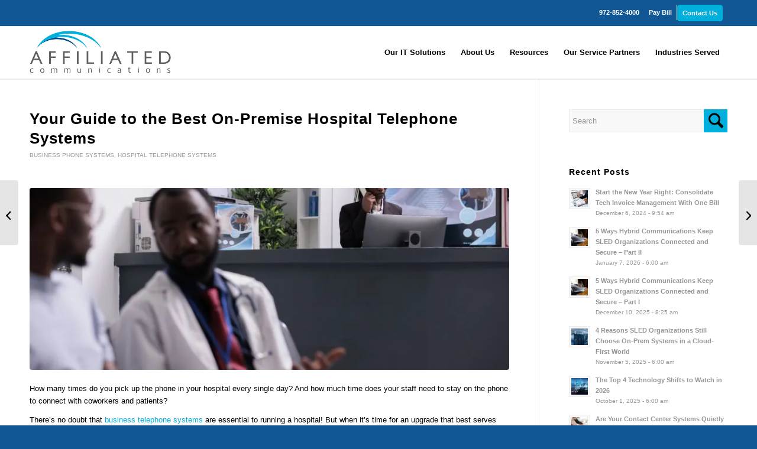

--- FILE ---
content_type: text/html; charset=UTF-8
request_url: https://www.affiliatedcom.com/best-hospital-telephone-systems/
body_size: 49939
content:
<!DOCTYPE html> <html lang="en-US" prefix="og: http://ogp.me/ns# fb: http://ogp.me/ns/fb#" class="html_stretched responsive av-preloader-disabled  html_header_top html_logo_left html_main_nav_header html_menu_right html_slim html_header_sticky html_header_shrinking html_header_topbar_active html_mobile_menu_phone html_header_searchicon_disabled html_content_align_center html_header_unstick_top_disabled html_header_stretch_disabled html_elegant-blog html_modern-blog html_av-overlay-side html_av-overlay-side-classic html_av-submenu-noclone html_entry_id_32571 av-cookies-no-cookie-consent av-no-preview av-default-lightbox html_text_menu_active av-mobile-menu-switch-default"> <head><script>if(navigator.userAgent.match(/MSIE|Internet Explorer/i)||navigator.userAgent.match(/Trident\/7\..*?rv:11/i)){let e=document.location.href;if(!e.match(/[?&]nonitro/)){if(e.indexOf("?")==-1){if(e.indexOf("#")==-1){document.location.href=e+"?nonitro=1"}else{document.location.href=e.replace("#","?nonitro=1#")}}else{if(e.indexOf("#")==-1){document.location.href=e+"&nonitro=1"}else{document.location.href=e.replace("#","&nonitro=1#")}}}}</script><link rel="preconnect" href="https://www.googletagmanager.com" /><link rel="preconnect" href="https://cdn-ildphoi.nitrocdn.com" /><meta charset="UTF-8" /><meta name="viewport" content="width=device-width, initial-scale=1" /><meta name='robots' content='index, follow, max-image-preview:large, max-snippet:-1, max-video-preview:-1' /><title>Your Guide to Best On-Premise Hospital Telephone Systems</title><meta name="description" content="Hospital telephone systems must be flexible, reliable, and fit the needs of your healthcare organization while improving patient experience." /><meta name="twitter:label1" content="Written by" /><meta name="twitter:data1" content="" /><meta name="twitter:label2" content="Est. reading time" /><meta name="twitter:data2" content="3 minutes" /><meta property="og:locale" content="en_US" /><meta property="og:site_name" content="Affiliated Communications" /><meta property="og:title" content="Your Guide to Best On-Premise Hospital Telephone Systems" /><meta property="og:url" content="https://www.affiliatedcom.com/best-hospital-telephone-systems/" /><meta property="og:type" content="article" /><meta property="og:description" content="Hospital telephone systems must be flexible, reliable, and fit the needs of your healthcare organization while improving patient experience." /><meta property="og:image" content="https://www.affiliatedcom.com/wp-content/uploads/2022/12/bigstock-Hospital-Worker-Using-Landline-461535161-scaled.jpg" /><meta property="og:image:url" content="https://www.affiliatedcom.com/wp-content/uploads/2022/12/bigstock-Hospital-Worker-Using-Landline-461535161-scaled.jpg" /><meta property="og:image:secure_url" content="https://www.affiliatedcom.com/wp-content/uploads/2022/12/bigstock-Hospital-Worker-Using-Landline-461535161-scaled.jpg" /><meta property="article:published_time" content="2022-12-12T07:00:03-06:00" /><meta property="article:modified_time" content="2023-01-25T07:16:53-06:00" /><meta property="og:updated_time" content="2023-01-25T07:16:53-06:00" /><meta property="article:section" content="Business Phone Systems" /><meta property="article:section" content="Hospital Telephone Systems" /><meta property="article:publisher" content="https://www.facebook.com/affiliatedcomm/" /><meta name="twitter:title" content="Your Guide to Best On-Premise Hospital Telephone Systems" /><meta name="twitter:url" content="https://www.affiliatedcom.com/best-hospital-telephone-systems/" /><meta name="twitter:description" content="Hospital telephone systems must be flexible, reliable, and fit the needs of your healthcare organization while improving patient experience." /><meta name="twitter:image" content="https://www.affiliatedcom.com/wp-content/uploads/2022/12/bigstock-Hospital-Worker-Using-Landline-461535161-scaled.jpg" /><meta name="twitter:card" content="summary_large_image" /><meta name="twitter:site" content="@affiliatedcomm" /><meta name="generator" content="NitroPack" /><script>var NPSH,NitroScrollHelper;NPSH=NitroScrollHelper=function(){let e=null;const o=window.sessionStorage.getItem("nitroScrollPos");function t(){let e=JSON.parse(window.sessionStorage.getItem("nitroScrollPos"))||{};if(typeof e!=="object"){e={}}e[document.URL]=window.scrollY;window.sessionStorage.setItem("nitroScrollPos",JSON.stringify(e))}window.addEventListener("scroll",function(){if(e!==null){clearTimeout(e)}e=setTimeout(t,200)},{passive:true});let r={};r.getScrollPos=()=>{if(!o){return 0}const e=JSON.parse(o);return e[document.URL]||0};r.isScrolled=()=>{return r.getScrollPos()>document.documentElement.clientHeight*.5};return r}();</script><script>(function(){var a=false;var e=document.documentElement.classList;var i=navigator.userAgent.toLowerCase();var n=["android","iphone","ipad"];var r=n.length;var o;var d=null;for(var t=0;t<r;t++){o=n[t];if(i.indexOf(o)>-1)d=o;if(e.contains(o)){a=true;e.remove(o)}}if(a&&d){e.add(d);if(d=="iphone"||d=="ipad"){e.add("ios")}}})();</script><script type="text/worker" id="nitro-web-worker">var preloadRequests=0;var remainingCount={};var baseURI="";self.onmessage=function(e){switch(e.data.cmd){case"RESOURCE_PRELOAD":var o=e.data.requestId;remainingCount[o]=0;e.data.resources.forEach(function(e){preload(e,function(o){return function(){console.log(o+" DONE: "+e);if(--remainingCount[o]==0){self.postMessage({cmd:"RESOURCE_PRELOAD",requestId:o})}}}(o));remainingCount[o]++});break;case"SET_BASEURI":baseURI=e.data.uri;break}};async function preload(e,o){if(typeof URL!=="undefined"&&baseURI){try{var a=new URL(e,baseURI);e=a.href}catch(e){console.log("Worker error: "+e.message)}}console.log("Preloading "+e);try{var n=new Request(e,{mode:"no-cors",redirect:"follow"});await fetch(n);o()}catch(a){console.log(a);var r=new XMLHttpRequest;r.responseType="blob";r.onload=o;r.onerror=o;r.open("GET",e,true);r.send()}}</script><script id="nprl">(()=>{if(window.NPRL!=undefined)return;(function(e){var t=e.prototype;t.after||(t.after=function(){var e,t=arguments,n=t.length,r=0,i=this,o=i.parentNode,a=Node,c=String,u=document;if(o!==null){while(r<n){(e=t[r])instanceof a?(i=i.nextSibling)!==null?o.insertBefore(e,i):o.appendChild(e):o.appendChild(u.createTextNode(c(e)));++r}}})})(Element);var e,t;e=t=function(){var t=false;var r=window.URL||window.webkitURL;var i=true;var o=true;var a=2;var c=null;var u=null;var d=true;var s=window.nitroGtmExcludes!=undefined;var l=s?JSON.parse(atob(window.nitroGtmExcludes)).map(e=>new RegExp(e)):[];var f;var m;var v=null;var p=null;var g=null;var h={touch:["touchmove","touchend"],default:["mousemove","click","keydown","wheel"]};var E=true;var y=[];var w=false;var b=[];var S=0;var N=0;var L=false;var T=0;var R=null;var O=false;var A=false;var C=false;var P=[];var I=[];var M=[];var k=[];var x=false;var _={};var j=new Map;var B="noModule"in HTMLScriptElement.prototype;var q=requestAnimationFrame||mozRequestAnimationFrame||webkitRequestAnimationFrame||msRequestAnimationFrame;const D="gtm.js?id=";function H(e,t){if(!_[e]){_[e]=[]}_[e].push(t)}function U(e,t){if(_[e]){var n=0,r=_[e];for(var n=0;n<r.length;n++){r[n].call(this,t)}}}function Y(){(function(e,t){var r=null;var i=function(e){r(e)};var o=null;var a={};var c=null;var u=null;var d=0;e.addEventListener(t,function(r){if(["load","DOMContentLoaded"].indexOf(t)!=-1){if(u){Q(function(){e.triggerNitroEvent(t)})}c=true}else if(t=="readystatechange"){d++;n.ogReadyState=d==1?"interactive":"complete";if(u&&u>=d){n.documentReadyState=n.ogReadyState;Q(function(){e.triggerNitroEvent(t)})}}});e.addEventListener(t+"Nitro",function(e){if(["load","DOMContentLoaded"].indexOf(t)!=-1){if(!c){e.preventDefault();e.stopImmediatePropagation()}else{}u=true}else if(t=="readystatechange"){u=n.documentReadyState=="interactive"?1:2;if(d<u){e.preventDefault();e.stopImmediatePropagation()}}});switch(t){case"load":o="onload";break;case"readystatechange":o="onreadystatechange";break;case"pageshow":o="onpageshow";break;default:o=null;break}if(o){Object.defineProperty(e,o,{get:function(){return r},set:function(n){if(typeof n!=="function"){r=null;e.removeEventListener(t+"Nitro",i)}else{if(!r){e.addEventListener(t+"Nitro",i)}r=n}}})}Object.defineProperty(e,"addEventListener"+t,{value:function(r){if(r!=t||!n.startedScriptLoading||document.currentScript&&document.currentScript.hasAttribute("nitro-exclude")){}else{arguments[0]+="Nitro"}e.ogAddEventListener.apply(e,arguments);a[arguments[1]]=arguments[0]}});Object.defineProperty(e,"removeEventListener"+t,{value:function(t){var n=a[arguments[1]];arguments[0]=n;e.ogRemoveEventListener.apply(e,arguments)}});Object.defineProperty(e,"triggerNitroEvent"+t,{value:function(t,n){n=n||e;var r=new Event(t+"Nitro",{bubbles:true});r.isNitroPack=true;Object.defineProperty(r,"type",{get:function(){return t},set:function(){}});Object.defineProperty(r,"target",{get:function(){return n},set:function(){}});e.dispatchEvent(r)}});if(typeof e.triggerNitroEvent==="undefined"){(function(){var t=e.addEventListener;var n=e.removeEventListener;Object.defineProperty(e,"ogAddEventListener",{value:t});Object.defineProperty(e,"ogRemoveEventListener",{value:n});Object.defineProperty(e,"addEventListener",{value:function(n){var r="addEventListener"+n;if(typeof e[r]!=="undefined"){e[r].apply(e,arguments)}else{t.apply(e,arguments)}},writable:true});Object.defineProperty(e,"removeEventListener",{value:function(t){var r="removeEventListener"+t;if(typeof e[r]!=="undefined"){e[r].apply(e,arguments)}else{n.apply(e,arguments)}}});Object.defineProperty(e,"triggerNitroEvent",{value:function(t,n){var r="triggerNitroEvent"+t;if(typeof e[r]!=="undefined"){e[r].apply(e,arguments)}}})})()}}).apply(null,arguments)}Y(window,"load");Y(window,"pageshow");Y(window,"DOMContentLoaded");Y(document,"DOMContentLoaded");Y(document,"readystatechange");try{var F=new Worker(r.createObjectURL(new Blob([document.getElementById("nitro-web-worker").textContent],{type:"text/javascript"})))}catch(e){var F=new Worker("data:text/javascript;base64,"+btoa(document.getElementById("nitro-web-worker").textContent))}F.onmessage=function(e){if(e.data.cmd=="RESOURCE_PRELOAD"){U(e.data.requestId,e)}};if(typeof document.baseURI!=="undefined"){F.postMessage({cmd:"SET_BASEURI",uri:document.baseURI})}var G=function(e){if(--S==0){Q(K)}};var W=function(e){e.target.removeEventListener("load",W);e.target.removeEventListener("error",W);e.target.removeEventListener("nitroTimeout",W);if(e.type!="nitroTimeout"){clearTimeout(e.target.nitroTimeout)}if(--N==0&&S==0){Q(J)}};var X=function(e){var t=e.textContent;try{var n=r.createObjectURL(new Blob([t.replace(/^(?:<!--)?(.*?)(?:-->)?$/gm,"$1")],{type:"text/javascript"}))}catch(e){var n="data:text/javascript;base64,"+btoa(t.replace(/^(?:<!--)?(.*?)(?:-->)?$/gm,"$1"))}return n};var K=function(){n.documentReadyState="interactive";document.triggerNitroEvent("readystatechange");document.triggerNitroEvent("DOMContentLoaded");if(window.pageYOffset||window.pageXOffset){window.dispatchEvent(new Event("scroll"))}A=true;Q(function(){if(N==0){Q(J)}Q($)})};var J=function(){if(!A||O)return;O=true;R.disconnect();en();n.documentReadyState="complete";document.triggerNitroEvent("readystatechange");window.triggerNitroEvent("load",document);window.triggerNitroEvent("pageshow",document);if(window.pageYOffset||window.pageXOffset||location.hash){let e=typeof history.scrollRestoration!=="undefined"&&history.scrollRestoration=="auto";if(e&&typeof NPSH!=="undefined"&&NPSH.getScrollPos()>0&&window.pageYOffset>document.documentElement.clientHeight*.5){window.scrollTo(0,NPSH.getScrollPos())}else if(location.hash){try{let e=document.querySelector(location.hash);if(e){e.scrollIntoView()}}catch(e){}}}var e=null;if(a==1){e=eo}else{e=eu}Q(e)};var Q=function(e){setTimeout(e,0)};var V=function(e){if(e.type=="touchend"||e.type=="click"){g=e}};var $=function(){if(d&&g){setTimeout(function(e){return function(){var t=function(e,t,n){var r=new Event(e,{bubbles:true,cancelable:true});if(e=="click"){r.clientX=t;r.clientY=n}else{r.touches=[{clientX:t,clientY:n}]}return r};var n;if(e.type=="touchend"){var r=e.changedTouches[0];n=document.elementFromPoint(r.clientX,r.clientY);n.dispatchEvent(t("touchstart"),r.clientX,r.clientY);n.dispatchEvent(t("touchend"),r.clientX,r.clientY);n.dispatchEvent(t("click"),r.clientX,r.clientY)}else if(e.type=="click"){n=document.elementFromPoint(e.clientX,e.clientY);n.dispatchEvent(t("click"),e.clientX,e.clientY)}}}(g),150);g=null}};var z=function(e){if(e.tagName=="SCRIPT"&&!e.hasAttribute("data-nitro-for-id")&&!e.hasAttribute("nitro-document-write")||e.tagName=="IMG"&&(e.hasAttribute("src")||e.hasAttribute("srcset"))||e.tagName=="IFRAME"&&e.hasAttribute("src")||e.tagName=="LINK"&&e.hasAttribute("href")&&e.hasAttribute("rel")&&e.getAttribute("rel")=="stylesheet"){if(e.tagName==="IFRAME"&&e.src.indexOf("about:blank")>-1){return}var t="";switch(e.tagName){case"LINK":t=e.href;break;case"IMG":if(k.indexOf(e)>-1)return;t=e.srcset||e.src;break;default:t=e.src;break}var n=e.getAttribute("type");if(!t&&e.tagName!=="SCRIPT")return;if((e.tagName=="IMG"||e.tagName=="LINK")&&(t.indexOf("data:")===0||t.indexOf("blob:")===0))return;if(e.tagName=="SCRIPT"&&n&&n!=="text/javascript"&&n!=="application/javascript"){if(n!=="module"||!B)return}if(e.tagName==="SCRIPT"){if(k.indexOf(e)>-1)return;if(e.noModule&&B){return}let t=null;if(document.currentScript){if(document.currentScript.src&&document.currentScript.src.indexOf(D)>-1){t=document.currentScript}if(document.currentScript.hasAttribute("data-nitro-gtm-id")){e.setAttribute("data-nitro-gtm-id",document.currentScript.getAttribute("data-nitro-gtm-id"))}}else if(window.nitroCurrentScript){if(window.nitroCurrentScript.src&&window.nitroCurrentScript.src.indexOf(D)>-1){t=window.nitroCurrentScript}}if(t&&s){let n=false;for(const t of l){n=e.src?t.test(e.src):t.test(e.textContent);if(n){break}}if(!n){e.type="text/googletagmanagerscript";let n=t.hasAttribute("data-nitro-gtm-id")?t.getAttribute("data-nitro-gtm-id"):t.id;if(!j.has(n)){j.set(n,[])}let r=j.get(n);r.push(e);return}}if(!e.src){if(e.textContent.length>0){e.textContent+="\n;if(document.currentScript.nitroTimeout) {clearTimeout(document.currentScript.nitroTimeout);}; setTimeout(function() { this.dispatchEvent(new Event('load')); }.bind(document.currentScript), 0);"}else{return}}else{}k.push(e)}if(!e.hasOwnProperty("nitroTimeout")){N++;e.addEventListener("load",W,true);e.addEventListener("error",W,true);e.addEventListener("nitroTimeout",W,true);e.nitroTimeout=setTimeout(function(){console.log("Resource timed out",e);e.dispatchEvent(new Event("nitroTimeout"))},5e3)}}};var Z=function(e){if(e.hasOwnProperty("nitroTimeout")&&e.nitroTimeout){clearTimeout(e.nitroTimeout);e.nitroTimeout=null;e.dispatchEvent(new Event("nitroTimeout"))}};document.documentElement.addEventListener("load",function(e){if(e.target.tagName=="SCRIPT"||e.target.tagName=="IMG"){k.push(e.target)}},true);document.documentElement.addEventListener("error",function(e){if(e.target.tagName=="SCRIPT"||e.target.tagName=="IMG"){k.push(e.target)}},true);var ee=["appendChild","replaceChild","insertBefore","prepend","append","before","after","replaceWith","insertAdjacentElement"];var et=function(){if(s){window._nitro_setTimeout=window.setTimeout;window.setTimeout=function(e,t,...n){let r=document.currentScript||window.nitroCurrentScript;if(!r||r.src&&r.src.indexOf(D)==-1){return window._nitro_setTimeout.call(window,e,t,...n)}return window._nitro_setTimeout.call(window,function(e,t){return function(...n){window.nitroCurrentScript=e;t(...n)}}(r,e),t,...n)}}ee.forEach(function(e){HTMLElement.prototype["og"+e]=HTMLElement.prototype[e];HTMLElement.prototype[e]=function(...t){if(this.parentNode||this===document.documentElement){switch(e){case"replaceChild":case"insertBefore":t.pop();break;case"insertAdjacentElement":t.shift();break}t.forEach(function(e){if(!e)return;if(e.tagName=="SCRIPT"){z(e)}else{if(e.children&&e.children.length>0){e.querySelectorAll("script").forEach(z)}}})}return this["og"+e].apply(this,arguments)}})};var en=function(){if(s&&typeof window._nitro_setTimeout==="function"){window.setTimeout=window._nitro_setTimeout}ee.forEach(function(e){HTMLElement.prototype[e]=HTMLElement.prototype["og"+e]})};var er=async function(){if(o){ef(f);ef(V);if(v){clearTimeout(v);v=null}}if(T===1){L=true;return}else if(T===0){T=-1}n.startedScriptLoading=true;Object.defineProperty(document,"readyState",{get:function(){return n.documentReadyState},set:function(){}});var e=document.documentElement;var t={attributes:true,attributeFilter:["src"],childList:true,subtree:true};R=new MutationObserver(function(e,t){e.forEach(function(e){if(e.type=="childList"&&e.addedNodes.length>0){e.addedNodes.forEach(function(e){if(!document.documentElement.contains(e)){return}if(e.tagName=="IMG"||e.tagName=="IFRAME"||e.tagName=="LINK"){z(e)}})}if(e.type=="childList"&&e.removedNodes.length>0){e.removedNodes.forEach(function(e){if(e.tagName=="IFRAME"||e.tagName=="LINK"){Z(e)}})}if(e.type=="attributes"){var t=e.target;if(!document.documentElement.contains(t)){return}if(t.tagName=="IFRAME"||t.tagName=="LINK"||t.tagName=="IMG"||t.tagName=="SCRIPT"){z(t)}}})});R.observe(e,t);if(!s){et()}await Promise.all(P);var r=b.shift();var i=null;var a=false;while(r){var c;var u=JSON.parse(atob(r.meta));var d=u.delay;if(r.type=="inline"){var l=document.getElementById(r.id);if(l){l.remove()}else{r=b.shift();continue}c=X(l);if(c===false){r=b.shift();continue}}else{c=r.src}if(!a&&r.type!="inline"&&(typeof u.attributes.async!="undefined"||typeof u.attributes.defer!="undefined")){if(i===null){i=r}else if(i===r){a=true}if(!a){b.push(r);r=b.shift();continue}}var m=document.createElement("script");m.src=c;m.setAttribute("data-nitro-for-id",r.id);for(var p in u.attributes){try{if(u.attributes[p]===false){m.setAttribute(p,"")}else{m.setAttribute(p,u.attributes[p])}}catch(e){console.log("Error while setting script attribute",m,e)}}m.async=false;if(u.canonicalLink!=""&&Object.getOwnPropertyDescriptor(m,"src")?.configurable!==false){(e=>{Object.defineProperty(m,"src",{get:function(){return e.canonicalLink},set:function(){}})})(u)}if(d){setTimeout((function(e,t){var n=document.querySelector("[data-nitro-marker-id='"+t+"']");if(n){n.after(e)}else{document.head.appendChild(e)}}).bind(null,m,r.id),d)}else{m.addEventListener("load",G);m.addEventListener("error",G);if(!m.noModule||!B){S++}var g=document.querySelector("[data-nitro-marker-id='"+r.id+"']");if(g){Q(function(e,t){return function(){e.after(t)}}(g,m))}else{Q(function(e){return function(){document.head.appendChild(e)}}(m))}}r=b.shift()}};var ei=function(){var e=document.getElementById("nitro-deferred-styles");var t=document.createElement("div");t.innerHTML=e.textContent;return t};var eo=async function(e){isPreload=e&&e.type=="NitroPreload";if(!isPreload){T=-1;E=false;if(o){ef(f);ef(V);if(v){clearTimeout(v);v=null}}}if(w===false){var t=ei();let e=t.querySelectorAll('style,link[rel="stylesheet"]');w=e.length;if(w){let e=document.getElementById("nitro-deferred-styles-marker");e.replaceWith.apply(e,t.childNodes)}else if(isPreload){Q(ed)}else{es()}}else if(w===0&&!isPreload){es()}};var ea=function(){var e=ei();var t=e.childNodes;var n;var r=[];for(var i=0;i<t.length;i++){n=t[i];if(n.href){r.push(n.href)}}var o="css-preload";H(o,function(e){eo(new Event("NitroPreload"))});if(r.length){F.postMessage({cmd:"RESOURCE_PRELOAD",resources:r,requestId:o})}else{Q(function(){U(o)})}};var ec=function(){if(T===-1)return;T=1;var e=[];var t,n;for(var r=0;r<b.length;r++){t=b[r];if(t.type!="inline"){if(t.src){n=JSON.parse(atob(t.meta));if(n.delay)continue;if(n.attributes.type&&n.attributes.type=="module"&&!B)continue;e.push(t.src)}}}if(e.length){var i="js-preload";H(i,function(e){T=2;if(L){Q(er)}});F.postMessage({cmd:"RESOURCE_PRELOAD",resources:e,requestId:i})}};var eu=function(){while(I.length){style=I.shift();if(style.hasAttribute("nitropack-onload")){style.setAttribute("onload",style.getAttribute("nitropack-onload"));Q(function(e){return function(){e.dispatchEvent(new Event("load"))}}(style))}}while(M.length){style=M.shift();if(style.hasAttribute("nitropack-onerror")){style.setAttribute("onerror",style.getAttribute("nitropack-onerror"));Q(function(e){return function(){e.dispatchEvent(new Event("error"))}}(style))}}};var ed=function(){if(!x){if(i){Q(function(){var e=document.getElementById("nitro-critical-css");if(e){e.remove()}})}x=true;onStylesLoadEvent=new Event("NitroStylesLoaded");onStylesLoadEvent.isNitroPack=true;window.dispatchEvent(onStylesLoadEvent)}};var es=function(){if(a==2){Q(er)}else{eu()}};var el=function(e){m.forEach(function(t){document.addEventListener(t,e,true)})};var ef=function(e){m.forEach(function(t){document.removeEventListener(t,e,true)})};if(s){et()}return{setAutoRemoveCriticalCss:function(e){i=e},registerScript:function(e,t,n){b.push({type:"remote",src:e,id:t,meta:n})},registerInlineScript:function(e,t){b.push({type:"inline",id:e,meta:t})},registerStyle:function(e,t,n){y.push({href:e,rel:t,media:n})},onLoadStyle:function(e){I.push(e);if(w!==false&&--w==0){Q(ed);if(E){E=false}else{es()}}},onErrorStyle:function(e){M.push(e);if(w!==false&&--w==0){Q(ed);if(E){E=false}else{es()}}},loadJs:function(e,t){if(!e.src){var n=X(e);if(n!==false){e.src=n;e.textContent=""}}if(t){Q(function(e,t){return function(){e.after(t)}}(t,e))}else{Q(function(e){return function(){document.head.appendChild(e)}}(e))}},loadQueuedResources:async function(){window.dispatchEvent(new Event("NitroBootStart"));if(p){clearTimeout(p);p=null}window.removeEventListener("load",e.loadQueuedResources);f=a==1?er:eo;if(!o||g){Q(f)}else{if(navigator.userAgent.indexOf(" Edge/")==-1){ea();H("css-preload",ec)}el(f);if(u){if(c){v=setTimeout(f,c)}}else{}}},fontPreload:function(e){var t="critical-fonts";H(t,function(e){document.getElementById("nitro-critical-fonts").type="text/css"});F.postMessage({cmd:"RESOURCE_PRELOAD",resources:e,requestId:t})},boot:function(){if(t)return;t=true;C=typeof NPSH!=="undefined"&&NPSH.isScrolled();let n=document.prerendering;if(location.hash||C||n){o=false}m=h.default.concat(h.touch);p=setTimeout(e.loadQueuedResources,1500);el(V);if(C){e.loadQueuedResources()}else{window.addEventListener("load",e.loadQueuedResources)}},addPrerequisite:function(e){P.push(e)},getTagManagerNodes:function(e){if(!e)return j;return j.get(e)??[]}}}();var n,r;n=r=function(){var t=document.write;return{documentWrite:function(n,r){if(n&&n.hasAttribute("nitro-exclude")){return t.call(document,r)}var i=null;if(n.documentWriteContainer){i=n.documentWriteContainer}else{i=document.createElement("span");n.documentWriteContainer=i}var o=null;if(n){if(n.hasAttribute("data-nitro-for-id")){o=document.querySelector('template[data-nitro-marker-id="'+n.getAttribute("data-nitro-for-id")+'"]')}else{o=n}}i.innerHTML+=r;i.querySelectorAll("script").forEach(function(e){e.setAttribute("nitro-document-write","")});if(!i.parentNode){if(o){o.parentNode.insertBefore(i,o)}else{document.body.appendChild(i)}}var a=document.createElement("span");a.innerHTML=r;var c=a.querySelectorAll("script");if(c.length){c.forEach(function(t){var n=t.getAttributeNames();var r=document.createElement("script");n.forEach(function(e){r.setAttribute(e,t.getAttribute(e))});r.async=false;if(!t.src&&t.textContent){r.textContent=t.textContent}e.loadJs(r,o)})}},TrustLogo:function(e,t){var n=document.getElementById(e);var r=document.createElement("img");r.src=t;n.parentNode.insertBefore(r,n)},documentReadyState:"loading",ogReadyState:document.readyState,startedScriptLoading:false,loadScriptDelayed:function(e,t){setTimeout(function(){var t=document.createElement("script");t.src=e;document.head.appendChild(t)},t)}}}();document.write=function(e){n.documentWrite(document.currentScript,e)};document.writeln=function(e){n.documentWrite(document.currentScript,e+"\n")};window.NPRL=e;window.NitroResourceLoader=t;window.NPh=n;window.NitroPackHelper=r})();</script><template id="nitro-deferred-styles-marker"></template><style id="nitro-fonts">@font-face{font-family:"entypo-fontello";font-weight:normal;font-style:normal;font-display:swap;src:url("https://cdn-ildphoi.nitrocdn.com/eGhMCYXORvnyVtgxciQsFdhaVDMggIMc/assets/static/source/rev-96b1132/www.affiliatedcom.com/wp-content/themes/enfold/config-templatebuilder/avia-template-builder/assets/fonts/entypo-fontello/entypo-fontello.woff2") format("woff2")}</style><style type="text/css" id="nitro-critical-css">img:is([sizes=auto i],[sizes^="auto," i]){contain-intrinsic-size:3000px 1500px}html{min-width:910px}html.responsive{min-width:0px}.container{position:relative;width:100%;margin:0 auto;padding:0px 50px;clear:both}.inner-container{position:relative;height:100%;width:100%}.container_wrap{clear:both;position:relative;border-top-style:solid;border-top-width:1px}.units{float:left;display:inline;margin-left:50px;position:relative;z-index:1;min-height:1px}#wrap_all{width:100%;position:static;z-index:2;overflow:hidden}body .units.alpha{margin-left:0;clear:left}body .units.alpha{width:100%}.container .av-content-small.units{width:73%}.container{max-width:1010px}@media only screen and (min-width:768px) and (max-width:989px){.responsive #top{overflow-x:hidden}.responsive .container{max-width:782px}}@media only screen and (max-width:767px){.responsive #top{overflow-x:hidden}.responsive #top #wrap_all .container{width:85%;max-width:85%;margin:0 auto;padding-left:0;padding-right:0;float:none}.responsive .units{margin:0}.responsive #top .container .av-content-small{margin:0;margin-bottom:20px;width:100%}}.container:after{content:" ";display:block;height:0;clear:both;visibility:hidden}.clearfix:before,.clearfix:after,.widget:before,.widget:after{content:" ";display:block;overflow:hidden;visibility:hidden;width:0;height:0}.clearfix:after{clear:both}.clearfix{zoom:1}html,body,div,span,h1,h2,h3,p,a,img,strong,ul,li,form,article,aside,header,nav,section{margin:0;padding:0;border:0;font-size:100%;font:inherit;vertical-align:baseline}article,aside,header,nav,section{display:block}body{line-height:1em}ul{list-style:none}*{-moz-box-sizing:border-box;-webkit-box-sizing:border-box;box-sizing:border-box}html.responsive,.responsive body{overflow-x:hidden}body{font:13px/1.65em "HelveticaNeue","Helvetica Neue",Helvetica,Arial,sans-serif;color:#444;-webkit-text-size-adjust:100%}h1,h2,h3{font-weight:600}h1{font-size:34px;line-height:1.1em;margin-bottom:14px}h2{font-size:28px;line-height:1.1em;margin-bottom:10px}h3{font-size:20px;line-height:1.1em;margin-bottom:8px}p+h2{margin-top:1.5em}p{margin:.85em 0}strong{font-weight:bold}a{text-decoration:none;outline:0;max-width:100%;max-width:none 	}a:visited{outline:0;text-decoration:underline}p a,p a:visited{line-height:inherit}#top .avia_hidden_link_text{display:none}ul{margin-bottom:20px}ul{list-style:none outside;margin-left:7px}.entry-content-wrapper ul{list-style:disc outside}ul ul{margin:4px 0 5px 30px}ul ul li{margin-bottom:6px}.entry-content-wrapper li{margin-left:1em;padding:3px 0}.entry-content-wrapper div li{text-indent:0}img,a img{border:none;padding:0;margin:0;display:inline-block;max-width:100%;height:auto;image-rendering:optimizeQuality}input[type="submit"],.button{padding:9px 22px;border:none;-webkit-appearance:none;border-radius:0px}#top form{margin-bottom:20px}#top input[type="search"]{-webkit-appearance:none;border:1px solid #e1e1e1;padding:8px 6px;outline:none;font:1em "HelveticaNeue","Helvetica Neue",Helvetica,Arial,sans-serif;color:#777;margin:0;width:100%;display:block;margin-bottom:20px;background:#fff;border-radius:0px}.hidden{position:absolute;top:0;visibility:hidden}#header{position:relative;z-index:501;width:100%;background:transparent}#header_main .container,.main_menu ul:first-child>li a{height:88px;line-height:88px}.html_header_top.html_header_sticky #main{padding-top:88px}.html_header_top.html_header_sticky #header{position:fixed}.html_header_top.html_header_topbar_active.html_header_sticky #top #main{padding-top:119px}.av_secondary_right .sub_menu{float:right}.av_secondary_right .sub_menu>ul>li:last-child{border:none;margin-right:0px;padding-right:0;padding-left:10px}.av_secondary_right .sub_menu{padding-left:10px}#header_meta{border-top:none;z-index:10;min-height:30px;border-bottom-style:solid;border-bottom-width:1px;margin-bottom:-1px}#header_meta .container{min-height:30px}#header_main{border-bottom-width:1px;border-bottom-style:solid;z-index:1}.header_bg{position:absolute;top:0;left:0;width:100%;height:100%;opacity:.95;filter:alpha(opacity=95);z-index:0;-webkit-perspective:1000px;-webkit-backface-visibility:hidden}.av-hamburger{padding:0 0 0 0;display:inline-block;font:inherit;color:inherit;text-transform:none;background-color:transparent;border:0;margin:0;overflow:visible}.av-hamburger-box{width:35px;height:24px;display:inline-block;position:relative}.av-hamburger-inner{display:block;top:50%;margin-top:-2px}.av-hamburger-inner,.av-hamburger-inner::before,.av-hamburger-inner::after{width:40px;height:3px;background-color:#000;border-radius:3px;position:absolute}.av-hamburger-inner::before,.av-hamburger-inner::after{content:"";display:block}.av-hamburger-inner::before{top:-10px}.av-hamburger-inner::after{bottom:-10px}.av-burger-menu-main{display:none}.av-burger-menu-main a{padding-left:10px}.av-hamburger strong{display:none}.av-hamburger-box{height:8px}.av-hamburger-inner,.av-hamburger-inner::before,.av-hamburger-inner::after{width:100%}div .logo{float:left;position:absolute;left:0;z-index:1}.logo,.logo a{overflow:hidden;position:relative;display:block;height:100%}.logo img{padding:0;display:block;width:auto;height:auto;height:100% 	;height:auto 	;max-height:100%;image-rendering:auto;position:relative;z-index:2}.main_menu{clear:none;position:absolute;z-index:100;line-height:30px;height:100%;margin:0;right:0}.av-main-nav-wrap{float:left;position:relative;z-index:3}.av-main-nav-wrap ul{margin:0;padding:0}.av-main-nav{z-index:110;position:relative}.av-main-nav ul{display:none;margin-left:0;left:0;position:absolute;top:100%;width:208px;z-index:2;padding:0;box-shadow:0 8px 15px rgba(0,0,0,.1);margin-top:-1px}.av-main-nav ul li{margin:0;padding:0;width:100%}.av-main-nav ul li a{border-right-style:solid;border-right-width:1px;border-left-style:solid;border-left-width:1px}.av-main-nav ul li:last-child>a{border-bottom-style:solid;border-bottom-width:1px}.av-main-nav li{float:left;position:relative;z-index:20}.av-main-nav>li>ul{border-top-width:2px;border-top-style:solid}.av-main-nav>li{line-height:30px}.av-main-nav li a{max-width:none}.av-main-nav>li>a{display:block;text-decoration:none;padding:0 13px;font-weight:normal;font-weight:600;font-size:12px;font-size:13px}#top .av-main-nav ul a{width:100%;height:auto;float:left;text-align:left;line-height:23px;padding:8px 15px;font-size:12px;min-height:23px;max-width:none;text-decoration:none;font-family:inherit}#top .av-main-nav ul ul{left:-207px;top:0px;margin:0;border-top-style:solid;border-top-width:1px;padding-top:0px}.avia-menu-fx{position:absolute;bottom:-1px;height:2px;z-index:10;width:100%;left:0;opacity:0;visibility:hidden}.avia-menu-fx .avia-arrow-wrap{height:10px;width:10px;position:absolute;top:-10px;left:50%;margin-left:-5px;overflow:hidden;display:none;visibility:hidden}.avia-menu-fx .avia-arrow-wrap .avia-arrow{top:10px}.html_main_nav_header.html_logo_left #top .main_menu .menu>li:last-child>a{padding-right:0}.main_menu .avia-bullet{display:none}.avia-bullet{display:block;position:absolute;height:0;width:0;top:51%;margin-top:-3px;left:-3px;border-top:3px solid transparent !important;border-bottom:3px solid transparent !important;border-left:3px solid green}#searchform #searchsubmit,.iconfont{font-size:17px}.avia-arrow{height:10px;width:10px;position:absolute;top:-6px;left:50%;margin-left:-5px;-webkit-transform:rotate(45deg);transform:rotate(45deg);border-width:1px;border-style:solid;visibility:hidden 	}#top #searchform{margin:0;padding:0}#top #searchform>div{position:relative;max-width:300px}#top .widget #searchform>div{margin:0;max-width:100%}#top #s{width:100%;position:relative;padding:11px 47px 11px 5px;z-index:1;margin:0;box-shadow:none}#top #searchsubmit{width:40px;height:100%;line-height:40px;padding:0;position:absolute;right:0;top:0;z-index:2;margin:0;border-radius:0;min-width:40px}.sub_menu{float:left;z-index:2;font-size:11px;line-height:30px;position:relative;top:10px}#top .sub_menu>ul{float:left;margin:0}#top .sub_menu>ul,#top .sub_menu>ul>li{background:transparent}.sub_menu li{float:left;position:relative;padding:0 10px;border-right-style:solid;border-right-width:1px;line-height:10px}.sub_menu>ul>li>a{text-decoration:none;font-weight:bold;padding:7px 0}.content,.sidebar{padding-top:50px;padding-bottom:50px;-webkit-box-sizing:content-box;-moz-box-sizing:content-box;box-sizing:content-box;min-height:1px;z-index:1}#top #main .sidebar{border-left-style:solid;border-left-width:1px;margin-left:0;float:none;width:auto;overflow:hidden;display:block;clear:none}.inner_sidebar{margin-left:50px}.content{border-right-style:solid;border-right-width:1px;margin-right:-1px}.content .entry-content-wrapper{padding-right:50px}.container .minor-meta{font-size:.9em}.post{clear:both;width:100%;float:left;position:relative}.entry-content-wrapper .post-title{font-size:21px;line-height:1.3em}#top .avia-post-nav{position:fixed;height:110px;top:50%;background:#aaa;background:rgba(0,0,0,.1);color:#fff;margin-top:-55px;padding:15px;text-decoration:none;z-index:501;-webkit-transform:translate3d(0,0,0)}.avia-post-nav .label{position:absolute;top:50%;height:22px;line-height:22px;margin-top:-11px;font-size:24px}.avia-post-nav .entry-image{height:80px;width:80px;display:block}.avia-post-nav .entry-image img{border-radius:100px;display:block}.avia-post-prev{left:0;border-top-right-radius:4px;border-bottom-right-radius:4px}.avia-post-prev .label{left:10px}.avia-post-next{right:0;border-top-left-radius:4px;border-bottom-left-radius:4px}.avia-post-next .label{right:10px}.avia-post-next.with-image{text-align:right}.avia-post-nav .entry-info{display:block;display:table;height:80px;width:220px}.avia-post-next .entry-info{margin:0 20px 0 1px}.avia-post-prev .entry-info{margin:0 1px 0 20px}.avia-post-nav .entry-info span{display:table-cell;vertical-align:middle;font-size:13px;line-height:1.65em}.avia-post-nav .entry-info-wrap{width:1px;overflow:hidden;display:block}.widgettitle{font-weight:600;text-transform:uppercase;letter-spacing:1px;font-size:1.1em}.widget{clear:both;position:relative;padding:30px 0 30px 0;float:none}#top .widget ul{padding:0;margin:0;width:100%;float:left}.widget li{clear:both}#scroll-top-link{position:fixed;border-radius:2px;height:50px;width:50px;line-height:50px;text-decoration:none;text-align:center;opacity:0;right:50px;bottom:50px;z-index:1030;visibility:hidden}#socket .avia-bullet,#socket .avia-menu-fx{display:none}@media only screen and (max-width:989px){.responsive #top .avia-post-prev{left:0px}.responsive #top .avia-post-next{right:0px}}@media only screen and (min-width:768px) and (max-width:989px){.responsive .main_menu ul:first-child>li>a{padding:0 10px}.responsive #top .header_bg{opacity:1;filter:alpha(opacity=100)}.responsive #main .container_wrap:first-child{border-top:none}.responsive .logo{float:left}.responsive .logo img{margin:0}}@media only screen and (max-width:767px){.responsive .template-blog .blog-meta,.responsive .post_author_timeline,.responsive #top #main .sidebar{display:none}.responsive .content .entry-content-wrapper{padding:0}.responsive .content{border:none}.responsive .big-preview{padding:0 0 10px 0}.responsive #top .avia-post-nav{display:none}.responsive #top #wrap_all #header{position:relative;width:100%;float:none;height:auto;margin:0 !important;opacity:1;min-height:0}.responsive #top #main{padding-top:0 !important;margin:0}.responsive #top #main .container_wrap:first-child{border-top:none}.responsive #top .logo{position:static;display:table;height:80px !important;float:none;padding:0;border:none;width:80%}.responsive .logo a{display:table-cell;vertical-align:middle}.responsive .logo img{height:auto !important;width:auto;max-width:100%;display:block;max-height:80px}.responsive #header_main .container{height:auto !important}.responsive #top .header_bg{opacity:1;filter:alpha(opacity=1)}.responsive #header .sub_menu,.responsive #header_meta .sub_menu>ul{float:none;width:100%;text-align:center;margin:0 auto;position:static}.responsive #header_meta .sub_menu>ul>li{float:none;display:inline-block;padding:0 10px}.responsive .logo img{margin:0}.responsive .av-burger-menu-main{display:block}.responsive #top #wrap_all .main_menu{top:0;height:80px;left:auto;right:0;display:block;position:absolute}.responsive .main_menu ul:first-child>li a{height:80px;line-height:80px}.responsive #top .av-main-nav .menu-item{display:none}.responsive #top .av-main-nav .menu-item-avia-special{display:block}.responsive #top .av-logo-container .avia-menu{height:100%}.responsive #top #header_main>.container .main_menu .av-main-nav>li>a,.responsive #top #wrap_all .av-logo-container{height:80px;line-height:80px}.responsive #top #wrap_all .av-logo-container{padding:0}.responsive #top #header_main>.container .main_menu .av-main-nav>li>a{min-width:0;padding:0 0 0 20px;margin:0;border-style:none;border-width:0}.responsive #top #header .av-main-nav>li>a{background:transparent;color:inherit}.widget li{line-height:1.8em;font-size:15px}.responsive #scroll-top-link{display:none}}.template-blog .blog-meta{float:left;margin-right:50px}.single-post .post_author_timeline{display:none}.big-preview{display:block;padding:0 50px 10px 131px}.big-preview a{display:block;position:relative;overflow:hidden}.big-preview.single-big{padding:0 50px 10px 0}.entry-content-wrapper .big-preview.single-big{padding:0 0px 10px 0}.post-loop-1 .big-preview{position:relative;z-index:4}.big-preview img{display:block;border-radius:4px;position:relative;z-index:4;width:100%}.html_elegant-blog #top .post-entry .post-title{text-align:center;font-size:30px;text-transform:uppercase;padding:0px 0 15px;letter-spacing:2px;line-height:1.3em;margin-bottom:10px}.html_elegant-blog #top .post-entry .blog-categories{text-align:center;display:block;font-weight:bold;position:relative}.html_elegant-blog #top .post-entry .minor-meta{text-transform:uppercase}.html_elegant-blog .av-vertical-delimiter{display:block;margin:0 auto;width:40px;border-top-width:3px;border-top-style:solid;padding-bottom:16px}.html_elegant-blog .entry-content-wrapper .big-preview.single-big{margin-top:20px}.html_elegant-blog #top .big-preview{padding-left:0;padding-right:0}.html_modern-blog #top .post-entry .post-title{font-size:2em;text-align:left;letter-spacing:1px}.html_modern-blog #top .post-entry .blog-categories{text-align:left;font-weight:normal;font-size:.8em;top:-25px}.html_modern-blog .av-vertical-delimiter{margin:0}.html_modern-blog .av-vertical-delimiter{display:none}.template-blog .post .entry-content-wrapper{overflow:hidden}:root{--wp-block-synced-color:#7a00df;--wp-block-synced-color--rgb:122,0,223;--wp-bound-block-color:var(--wp-block-synced-color);--wp-editor-canvas-background:#ddd;--wp-admin-theme-color:#007cba;--wp-admin-theme-color--rgb:0,124,186;--wp-admin-theme-color-darker-10:#006ba1;--wp-admin-theme-color-darker-10--rgb:0,107,160.5;--wp-admin-theme-color-darker-20:#005a87;--wp-admin-theme-color-darker-20--rgb:0,90,135;--wp-admin-border-width-focus:2px}:root{--wp--preset--font-size--normal:16px;--wp--preset--font-size--huge:42px}html :where(img[class*=wp-image-]){height:auto;max-width:100%}:root{--wp--preset--aspect-ratio--square:1;--wp--preset--aspect-ratio--4-3:4/3;--wp--preset--aspect-ratio--3-4:3/4;--wp--preset--aspect-ratio--3-2:3/2;--wp--preset--aspect-ratio--2-3:2/3;--wp--preset--aspect-ratio--16-9:16/9;--wp--preset--aspect-ratio--9-16:9/16;--wp--preset--color--black:#000;--wp--preset--color--cyan-bluish-gray:#abb8c3;--wp--preset--color--white:#fff;--wp--preset--color--pale-pink:#f78da7;--wp--preset--color--vivid-red:#cf2e2e;--wp--preset--color--luminous-vivid-orange:#ff6900;--wp--preset--color--luminous-vivid-amber:#fcb900;--wp--preset--color--light-green-cyan:#7bdcb5;--wp--preset--color--vivid-green-cyan:#00d084;--wp--preset--color--pale-cyan-blue:#8ed1fc;--wp--preset--color--vivid-cyan-blue:#0693e3;--wp--preset--color--vivid-purple:#9b51e0;--wp--preset--color--metallic-red:#b02b2c;--wp--preset--color--maximum-yellow-red:#edae44;--wp--preset--color--yellow-sun:#ee2;--wp--preset--color--palm-leaf:#83a846;--wp--preset--color--aero:#7bb0e7;--wp--preset--color--old-lavender:#745f7e;--wp--preset--color--steel-teal:#5f8789;--wp--preset--color--raspberry-pink:#d65799;--wp--preset--color--medium-turquoise:#4ecac2;--wp--preset--gradient--vivid-cyan-blue-to-vivid-purple:linear-gradient(135deg,#0693e3 0%,#9b51e0 100%);--wp--preset--gradient--light-green-cyan-to-vivid-green-cyan:linear-gradient(135deg,#7adcb4 0%,#00d082 100%);--wp--preset--gradient--luminous-vivid-amber-to-luminous-vivid-orange:linear-gradient(135deg,#fcb900 0%,#ff6900 100%);--wp--preset--gradient--luminous-vivid-orange-to-vivid-red:linear-gradient(135deg,#ff6900 0%,#cf2e2e 100%);--wp--preset--gradient--very-light-gray-to-cyan-bluish-gray:linear-gradient(135deg,#eee 0%,#a9b8c3 100%);--wp--preset--gradient--cool-to-warm-spectrum:linear-gradient(135deg,#4aeadc 0%,#9778d1 20%,#cf2aba 40%,#ee2c82 60%,#fb6962 80%,#fef84c 100%);--wp--preset--gradient--blush-light-purple:linear-gradient(135deg,#ffceec 0%,#9896f0 100%);--wp--preset--gradient--blush-bordeaux:linear-gradient(135deg,#fecda5 0%,#fe2d2d 50%,#6b003e 100%);--wp--preset--gradient--luminous-dusk:linear-gradient(135deg,#ffcb70 0%,#c751c0 50%,#4158d0 100%);--wp--preset--gradient--pale-ocean:linear-gradient(135deg,#fff5cb 0%,#b6e3d4 50%,#33a7b5 100%);--wp--preset--gradient--electric-grass:linear-gradient(135deg,#caf880 0%,#71ce7e 100%);--wp--preset--gradient--midnight:linear-gradient(135deg,#020381 0%,#2874fc 100%);--wp--preset--font-size--small:1rem;--wp--preset--font-size--medium:1.125rem;--wp--preset--font-size--large:1.75rem;--wp--preset--font-size--x-large:clamp(1.75rem,3vw,2.25rem);--wp--preset--spacing--20:.44rem;--wp--preset--spacing--30:.67rem;--wp--preset--spacing--40:1rem;--wp--preset--spacing--50:1.5rem;--wp--preset--spacing--60:2.25rem;--wp--preset--spacing--70:3.38rem;--wp--preset--spacing--80:5.06rem;--wp--preset--shadow--natural:6px 6px 9px rgba(0,0,0,.2);--wp--preset--shadow--deep:12px 12px 50px rgba(0,0,0,.4);--wp--preset--shadow--sharp:6px 6px 0px rgba(0,0,0,.2);--wp--preset--shadow--outlined:6px 6px 0px -3px #fff,6px 6px #000;--wp--preset--shadow--crisp:6px 6px 0px #000}:root{--wp--style--global--content-size:800px;--wp--style--global--wide-size:1130px}:where(body){margin:0}body{padding-top:0px;padding-right:0px;padding-bottom:0px;padding-left:0px}a:where(:not(.wp-element-button)){text-decoration:underline}.sidebar .widget:first-child{padding-top:0;border-top-style:none;border-top-width:0}#top .news-content{padding:7px 0 3px 0;line-height:1.7em;position:relative;overflow:hidden;font-size:.85em;display:block;clear:both;margin:0}#top .news-wrap{border:none;list-style-type:none;list-style-position:outside}#top .news-wrap li{border:none;background:none;text-indent:0}.news-link{display:block;position:relative;text-decoration:none;overflow:hidden;z-index:2}.news-thumb{margin-right:9px;padding:3px;float:left;margin-top:4px;border-style:solid;border-width:1px;height:36px;width:36px;display:block}.news-thumb img,.news-thumb img{width:28px;height:28px}#top .news-thumb img{display:block;float:left;border:none;padding:0;margin:0}.news-headline{overflow:hidden;font-weight:bold;margin-top:2px;display:block}.news-time{font-weight:normal;clear:both;font-size:.92em;display:block}.socket_color span{border-color:#fff}.socket_color .avia-menu-fx,.socket_color .avia-menu-fx .avia-arrow{background-color:#fff;color:#105794;border-color:#ddd}.socket_color .avia-bullet{border-color:#fff}html,#scroll-top-link{background-color:#105794}#scroll-top-link{color:#fff;border:1px solid #fff}.html_stretched #wrap_all{background-color:#105794}.footer_color span{border-color:#fff}.main_color,.main_color div,.main_color header,.main_color main,.main_color aside,.main_color article,.main_color section,.main_color span,.main_color h1,.main_color h2,.main_color h3,.main_color p,.main_color a,.main_color img,.main_color ul,.main_color li,.main_color form,.main_color article,.main_color aside,.main_color header,.main_color section{border-color:#ebebeb}.main_color,.main_color .news-thumb,.main_color .post-format-icon{background-color:#fff;color:#000}.main_color h1,.main_color h2,.main_color h3,.main_color div .news-headline{color:#000}.main_color .sidebar,.main_color .sidebar a,.main_color .minor-meta,.main_color .minor-meta a,.main_color .news-time,.html_modern-blog #top div .main_color .blog-categories a{color:#969696}.main_color a,.html_elegant-blog #top .main_color .blog-categories a{color:#00afdb}div .main_color .button,.main_color input[type='submit']{background-color:#00afdb;color:#fff;border-color:#008db9}.main_color .news-thumb{background:#f8f8f8}.main_color ::-webkit-input-placeholder{color:#969696}.main_color ::-moz-placeholder{color:#969696;opacity:1}.main_color :-ms-input-placeholder{color:#969696}#top .main_color input[type='search']{border-color:#ebebeb;background-color:#f8f8f8;color:#969696}#main{border-color:#ebebeb}.header_color,.header_color div,.header_color nav,.header_color span,.header_color a,.header_color img,.header_color strong,.header_color ul,.header_color li,.header_color nav{border-color:#ebebeb}.header_color{background-color:#fff;color:#000}.header_color a,.header_color strong{color:#00afdb}.header_color .avia-menu-fx,.header_color .avia-menu-fx .avia-arrow{background-color:#00afdb;color:#fff;border-color:#008db9}.header_color .container_wrap_meta{background:#f8f8f8}.header_color .avia-bullet{border-color:#00afdb}.html_header_top .header_color .main_menu ul:first-child>li>ul{border-top-color:#00afdb}.header_color ::-webkit-input-placeholder{color:#969696}.header_color ::-moz-placeholder{color:#969696;opacity:1}.header_color :-ms-input-placeholder{color:#969696}.header_color .header_bg,.header_color .main_menu ul ul,.header_color .main_menu .menu ul li a{background-color:#fff;color:#969696}.header_color .sub_menu>ul>li>a,.header_color .main_menu ul:first-child>li>a{color:#969696}.header_color .sub_menu ul li,.header_color .sub_menu ul{background-color:#fff}#main{background-color:#fff}.header_color .av-hamburger-inner,.header_color .av-hamburger-inner::before,.header_color .av-hamburger-inner::after{background-color:#969696}body{font-family:"montserrat",Helvetica,Arial,sans-serif}.av-logo-container img{padding:3%;padding-left:0 !important}#top .sub_menu>ul,#top .sub_menu>ul>li{padding:8px}#top .sub_menu>ul,#top .sub_menu>ul>li:first-of-type{border-right:none !important}#top .sub_menu>ul,#top .sub_menu>ul>li a{color:#fff}#top .sub_menu>ul{color:#00afdb !important;text-decoration:none !important}#top .sub_menu{top:0 !important}.amg-button-link{border:1px solid #00afdb !important;background:#00afdb !important;border-radius:4px}@media only screen and (max-width:767px){.amg-button-link{padding:8px !important}}.amg-button-link a{color:#fff !important}body:not(.home) h1:first-of-type{text-transform:none !important}#main{background:#fff !important}@media screen and (min-width:768px){.html_header_top.html_header_topbar_active.html_header_sticky #top #main{padding-top:134px !important}}.container{width:100%}.container .av-content-small.units{width:73%}.responsive .container{max-width:1310px}#top #header_meta{background-color:#105794 !important}#top #wrap_all .all_colors h1,#top #wrap_all .all_colors h2,#top #wrap_all .all_colors h3{text-transform:none}#top #header .av-main-nav>li>a{color:#000}#top #header .av-main-nav>li>a .avia-menu-text{color:#000}.av_searchform_search{position:absolute;z-index:99999;right:7px;top:3px}:where(section h1),:where(article h1),:where(nav h1),:where(aside h1){font-size:2em}</style>         <link rel="canonical" href="https://www.affiliatedcom.com/best-hospital-telephone-systems/" />      <template data-nitro-marker-id="d39a2da0b4fa8f061c451c12965f8473-1"></template>  <template data-nitro-marker-id="784c6e8ef34d8ab5195260642b507304-1"></template> <link rel='dns-prefetch' href='//s.ksrndkehqnwntyxlhgto.com' /> <link rel='dns-prefetch' href='//hcaptcha.com' /> <link rel="alternate" type="application/rss+xml" title="Affiliated Communications &raquo; Feed" href="https://www.affiliatedcom.com/feed/" /> <link rel="alternate" title="oEmbed (JSON)" type="application/json+oembed" href="https://www.affiliatedcom.com/wp-json/oembed/1.0/embed?url=https%3A%2F%2Fwww.affiliatedcom.com%2Fbest-hospital-telephone-systems%2F" /> <link rel="alternate" title="oEmbed (XML)" type="text/xml+oembed" href="https://www.affiliatedcom.com/wp-json/oembed/1.0/embed?url=https%3A%2F%2Fwww.affiliatedcom.com%2Fbest-hospital-telephone-systems%2F&#038;format=xml" />  <template data-nitro-marker-id="b51669cbebbe612430e041ae962c376d-1"></template>                                   <template data-nitro-marker-id="jquery-core-js"></template> <template data-nitro-marker-id="jquery-migrate-js"></template> <template data-nitro-marker-id="whatconverts-tracking-script-js-before"></template> <template data-nitro-marker-id="whatconverts-tracking-script-js"></template> <template data-nitro-marker-id="avia-head-scripts-js"></template> <link rel="https://api.w.org/" href="https://www.affiliatedcom.com/wp-json/" /><link rel="alternate" title="JSON" type="application/json" href="https://www.affiliatedcom.com/wp-json/wp/v2/posts/32571" /><link rel="EditURI" type="application/rsd+xml" title="RSD" href="https://www.affiliatedcom.com/xmlrpc.php?rsd" /> <link rel='shortlink' href='https://www.affiliatedcom.com/?p=32571' />   <template data-nitro-marker-id="7897054155b84666227c5998f139f8f3-1"></template> <template data-nitro-marker-id="e4e3dea88bcd0efc9668bce39858aa42-1"></template> <link rel="icon" type="image/png" href="https://cdn-ildphoi.nitrocdn.com/eGhMCYXORvnyVtgxciQsFdhaVDMggIMc/assets/images/optimized/rev-76ad059/www.affiliatedcom.com/wp-content/uploads/2019/01/Affiliated-Communications-favicon.png" /> <link rel="profile" href="https://gmpg.org/xfn/11" /> <link rel="alternate" type="application/rss+xml" title="Affiliated Communications RSS2 Feed" href="https://www.affiliatedcom.com/feed/" /> <link rel="pingback" href="https://www.affiliatedcom.com/xmlrpc.php" /> <script type="application/ld+json" class="saswp-schema-markup-output">
[{"@context":"https:\/\/schema.org\/","@graph":[{"@context":"https:\/\/schema.org\/","@type":"SiteNavigationElement","@id":"https:\/\/www.affiliatedcom.com\/#business-phone-services","name":"Business Phone Services","url":"https:\/\/www.affiliatedcom.com\/business-phone-systems-2\/"},{"@context":"https:\/\/schema.org\/","@type":"SiteNavigationElement","@id":"https:\/\/www.affiliatedcom.com\/#on-site-phone-system","name":"On-Site Phone System","url":"https:\/\/www.affiliatedcom.com\/business-phone-systems-2\/onsite-phone-system\/"},{"@context":"https:\/\/schema.org\/","@type":"SiteNavigationElement","@id":"https:\/\/www.affiliatedcom.com\/#mitel","name":"Mitel","url":"https:\/\/www.affiliatedcom.com\/partners\/mitel\/"},{"@context":"https:\/\/schema.org\/","@type":"SiteNavigationElement","@id":"https:\/\/www.affiliatedcom.com\/#avaya","name":"Avaya","url":"https:\/\/www.affiliatedcom.com\/?page_id=30864"},{"@context":"https:\/\/schema.org\/","@type":"SiteNavigationElement","@id":"https:\/\/www.affiliatedcom.com\/#cloud-phone-systems","name":"Cloud Phone Systems","url":"https:\/\/www.affiliatedcom.com\/cloud-solutions\/cloud-phone-systems\/"},{"@context":"https:\/\/schema.org\/","@type":"SiteNavigationElement","@id":"https:\/\/www.affiliatedcom.com\/#clear-cloud-affiliated-comnet","name":"Clear Cloud\/Affiliated ComNet","url":"https:\/\/www.affiliatedcom.com\/partners\/clear-cloud\/"},{"@context":"https:\/\/schema.org\/","@type":"SiteNavigationElement","@id":"https:\/\/www.affiliatedcom.com\/#ringcentral","name":"RingCentral","url":"https:\/\/www.affiliatedcom.com\/partners\/ringcentral\/"},{"@context":"https:\/\/schema.org\/","@type":"SiteNavigationElement","@id":"https:\/\/www.affiliatedcom.com\/#zoom","name":"Zoom","url":"https:\/\/www.affiliatedcom.com\/partners\/zoom\/"},{"@context":"https:\/\/schema.org\/","@type":"SiteNavigationElement","@id":"https:\/\/www.affiliatedcom.com\/#8x8-phone-systems","name":"8X8 Phone Systems","url":"https:\/\/www.affiliatedcom.com\/partners\/8x8-phone-systems\/"},{"@context":"https:\/\/schema.org\/","@type":"SiteNavigationElement","@id":"https:\/\/www.affiliatedcom.com\/#voip-business-lines","name":"VOIP Business Lines","url":"https:\/\/www.affiliatedcom.com\/business-phone-systems-2\/voip-solutions\/"},{"@context":"https:\/\/schema.org\/","@type":"SiteNavigationElement","@id":"https:\/\/www.affiliatedcom.com\/#sip-trunk-services","name":"SIP Trunk Services","url":"https:\/\/www.affiliatedcom.com\/voice-solutions\/sip-trunk-services\/"},{"@context":"https:\/\/schema.org\/","@type":"SiteNavigationElement","@id":"https:\/\/www.affiliatedcom.com\/#pots-lines","name":"POTS Lines","url":"https:\/\/www.affiliatedcom.com\/business-phone-systems-2\/pots-lines\/"},{"@context":"https:\/\/schema.org\/","@type":"SiteNavigationElement","@id":"https:\/\/www.affiliatedcom.com\/#telecom-maintenance-services","name":"Telecom Maintenance Services","url":"https:\/\/www.affiliatedcom.com\/what-we-do\/telecom-maintenance\/"},{"@context":"https:\/\/schema.org\/","@type":"SiteNavigationElement","@id":"https:\/\/www.affiliatedcom.com\/#contact-center","name":"Contact Center","url":"https:\/\/www.affiliatedcom.com\/products\/contact-center\/"},{"@context":"https:\/\/schema.org\/","@type":"SiteNavigationElement","@id":"https:\/\/www.affiliatedcom.com\/#ccaas","name":"CCaaS","url":"https:\/\/www.affiliatedcom.com\/cloud-solutions\/contact-center\/"},{"@context":"https:\/\/schema.org\/","@type":"SiteNavigationElement","@id":"https:\/\/www.affiliatedcom.com\/#collaboration-for-remote-workers-mobility","name":"Collaboration for Remote Workers & Mobility","url":"https:\/\/www.affiliatedcom.com\/voice-solutions\/team-collaboration\/"},{"@context":"https:\/\/schema.org\/","@type":"SiteNavigationElement","@id":"https:\/\/www.affiliatedcom.com\/#microsoft-teams-integration","name":"Microsoft Teams Integration","url":"https:\/\/www.affiliatedcom.com\/cloud-solutions\/microsoft-teams-integration\/"},{"@context":"https:\/\/schema.org\/","@type":"SiteNavigationElement","@id":"https:\/\/www.affiliatedcom.com\/#unified-communications-ucaas","name":"Unified Communications UCaaS","url":"https:\/\/www.affiliatedcom.com\/cloud-solutions\/ucaas\/"},{"@context":"https:\/\/schema.org\/","@type":"SiteNavigationElement","@id":"https:\/\/www.affiliatedcom.com\/#sd-wan","name":"SD-WAN","url":"https:\/\/www.affiliatedcom.com\/products\/sd-wan\/"},{"@context":"https:\/\/schema.org\/","@type":"SiteNavigationElement","@id":"https:\/\/www.affiliatedcom.com\/#disaster-recovery","name":"Disaster Recovery","url":"https:\/\/www.affiliatedcom.com\/cloud-solutions\/disaster-recovery\/"},{"@context":"https:\/\/schema.org\/","@type":"SiteNavigationElement","@id":"https:\/\/www.affiliatedcom.com\/#managed-it-services","name":"Managed IT Services","url":"https:\/\/www.affiliatedcom.com\/what-we-do\/managed-it-services\/"},{"@context":"https:\/\/schema.org\/","@type":"SiteNavigationElement","@id":"https:\/\/www.affiliatedcom.com\/#wi-fi","name":"Wi-Fi","url":"https:\/\/www.affiliatedcom.com\/products\/wifi\/"},{"@context":"https:\/\/schema.org\/","@type":"SiteNavigationElement","@id":"https:\/\/www.affiliatedcom.com\/#cybersecurity-data-services","name":"Cybersecurity & Data Services","url":"https:\/\/www.affiliatedcom.com\/cybersecurity-consulting\/"},{"@context":"https:\/\/schema.org\/","@type":"SiteNavigationElement","@id":"https:\/\/www.affiliatedcom.com\/#cybersecurity-consulting","name":"Cybersecurity Consulting","url":"https:\/\/www.affiliatedcom.com\/cybersecurity-consulting\/"},{"@context":"https:\/\/schema.org\/","@type":"SiteNavigationElement","@id":"https:\/\/www.affiliatedcom.com\/#data-solutions","name":"Data Solutions","url":"https:\/\/www.affiliatedcom.com\/products\/data\/"},{"@context":"https:\/\/schema.org\/","@type":"SiteNavigationElement","@id":"https:\/\/www.affiliatedcom.com\/#network-security","name":"Network Security","url":"https:\/\/www.affiliatedcom.com\/cloud-solutions\/network-security\/"},{"@context":"https:\/\/schema.org\/","@type":"SiteNavigationElement","@id":"https:\/\/www.affiliatedcom.com\/#emergency-notifications","name":"Emergency Notifications","url":"https:\/\/www.affiliatedcom.com\/emergency-notifications\/"},{"@context":"https:\/\/schema.org\/","@type":"SiteNavigationElement","@id":"https:\/\/www.affiliatedcom.com\/#panic-button-solutions","name":"Panic Button Solutions","url":"https:\/\/www.affiliatedcom.com\/panic-button-solutions\/"},{"@context":"https:\/\/schema.org\/","@type":"SiteNavigationElement","@id":"https:\/\/www.affiliatedcom.com\/#overhead-intercom-ip-paging-systems","name":"Overhead\/Intercom IP Paging Systems","url":"https:\/\/www.affiliatedcom.com\/overhead-intercom-ip-paging-systems\/"},{"@context":"https:\/\/schema.org\/","@type":"SiteNavigationElement","@id":"https:\/\/www.affiliatedcom.com\/#emergency-notification-systems","name":"Emergency Notification Systems","url":"https:\/\/www.affiliatedcom.com\/mass-emergency-notification-systems\/"},{"@context":"https:\/\/schema.org\/","@type":"SiteNavigationElement","@id":"https:\/\/www.affiliatedcom.com\/#about-us","name":"About Us","url":"https:\/\/www.affiliatedcom.com\/about\/"},{"@context":"https:\/\/schema.org\/","@type":"SiteNavigationElement","@id":"https:\/\/www.affiliatedcom.com\/#who-we-are","name":"Who We Are","url":"https:\/\/www.affiliatedcom.com\/about\/who-we-are\/"},{"@context":"https:\/\/schema.org\/","@type":"SiteNavigationElement","@id":"https:\/\/www.affiliatedcom.com\/#one-bill","name":"One Bill","url":"https:\/\/www.affiliatedcom.com\/about\/one-bill\/"},{"@context":"https:\/\/schema.org\/","@type":"SiteNavigationElement","@id":"https:\/\/www.affiliatedcom.com\/#carriers","name":"Carriers","url":"https:\/\/www.affiliatedcom.com\/about\/carriers\/"},{"@context":"https:\/\/schema.org\/","@type":"SiteNavigationElement","@id":"https:\/\/www.affiliatedcom.com\/#total-care","name":"Total Care","url":"https:\/\/www.affiliatedcom.com\/about\/total-care\/"},{"@context":"https:\/\/schema.org\/","@type":"SiteNavigationElement","@id":"https:\/\/www.affiliatedcom.com\/#scale-your-business","name":"Scale Your Business","url":"https:\/\/www.affiliatedcom.com\/about\/scale-your-business\/"},{"@context":"https:\/\/schema.org\/","@type":"SiteNavigationElement","@id":"https:\/\/www.affiliatedcom.com\/#locations","name":"Locations","url":"https:\/\/www.affiliatedcom.com\/locations\/"},{"@context":"https:\/\/schema.org\/","@type":"SiteNavigationElement","@id":"https:\/\/www.affiliatedcom.com\/#arlington","name":"Arlington","url":"https:\/\/www.affiliatedcom.com\/locations\/arlington\/"},{"@context":"https:\/\/schema.org\/","@type":"SiteNavigationElement","@id":"https:\/\/www.affiliatedcom.com\/#austin","name":"Austin","url":"https:\/\/www.affiliatedcom.com\/locations\/austin\/"},{"@context":"https:\/\/schema.org\/","@type":"SiteNavigationElement","@id":"https:\/\/www.affiliatedcom.com\/#dallas","name":"Dallas","url":"https:\/\/www.affiliatedcom.com\/locations\/dallas\/"},{"@context":"https:\/\/schema.org\/","@type":"SiteNavigationElement","@id":"https:\/\/www.affiliatedcom.com\/#fort-worth","name":"Fort Worth","url":"https:\/\/www.affiliatedcom.com\/locations\/fort-worth\/"},{"@context":"https:\/\/schema.org\/","@type":"SiteNavigationElement","@id":"https:\/\/www.affiliatedcom.com\/#houston","name":"Houston","url":"https:\/\/www.affiliatedcom.com\/locations\/houston\/"},{"@context":"https:\/\/schema.org\/","@type":"SiteNavigationElement","@id":"https:\/\/www.affiliatedcom.com\/#plano","name":"Plano","url":"https:\/\/www.affiliatedcom.com\/locations\/plano\/"},{"@context":"https:\/\/schema.org\/","@type":"SiteNavigationElement","@id":"https:\/\/www.affiliatedcom.com\/#san-antonio","name":"San Antonio","url":"https:\/\/www.affiliatedcom.com\/locations\/san-antonio\/"},{"@context":"https:\/\/schema.org\/","@type":"SiteNavigationElement","@id":"https:\/\/www.affiliatedcom.com\/#resources","name":"Resources","url":"https:\/\/www.affiliatedcom.com\/resources\/"},{"@context":"https:\/\/schema.org\/","@type":"SiteNavigationElement","@id":"https:\/\/www.affiliatedcom.com\/#read-our-blog","name":"Read Our Blog","url":"https:\/\/www.affiliatedcom.com\/resources\/blog\/"},{"@context":"https:\/\/schema.org\/","@type":"SiteNavigationElement","@id":"https:\/\/www.affiliatedcom.com\/#cloud-phone-system-eresource","name":"Cloud Phone System eResource","url":"http:\/\/connect.affiliatedcom.com.pages.services\/kla-hvo1-second-draft\/?ts=1643124148949"},{"@context":"https:\/\/schema.org\/","@type":"SiteNavigationElement","@id":"https:\/\/www.affiliatedcom.com\/#cloud-integration-eresource","name":"Cloud Integration eResource","url":"http:\/\/connect.affiliatedcom.com.pages.services\/kla-hvo3-superhero-integration\/?ts=1652133233049"},{"@context":"https:\/\/schema.org\/","@type":"SiteNavigationElement","@id":"https:\/\/www.affiliatedcom.com\/#contact-center-eresource","name":"Contact Center eResource","url":"http:\/\/connect.affiliatedcom.com.pages.services\/kla-hvo2\/?ts=1645030212765"},{"@context":"https:\/\/schema.org\/","@type":"SiteNavigationElement","@id":"https:\/\/www.affiliatedcom.com\/#cloud-vertical-eresource","name":"Cloud Vertical eResource","url":"http:\/\/connect.affiliatedcom.com.pages.services\/kla-hvo4-cloud-verticals\/?ts=1670340180761"},{"@context":"https:\/\/schema.org\/","@type":"SiteNavigationElement","@id":"https:\/\/www.affiliatedcom.com\/#bill-review","name":"Bill Review","url":"https:\/\/pages.services\/connect.affiliatedcom.com\/bill-review\/?ts=1684253782621"},{"@context":"https:\/\/schema.org\/","@type":"SiteNavigationElement","@id":"https:\/\/www.affiliatedcom.com\/#the-hybrid-toolkit","name":"The Hybrid Toolkit","url":"https:\/\/www.affiliatedcom.com\/the-hybrid-toolkit\/"},{"@context":"https:\/\/schema.org\/","@type":"SiteNavigationElement","@id":"https:\/\/www.affiliatedcom.com\/#our-service-partners","name":"Our Service Partners","url":"https:\/\/www.affiliatedcom.com\/"},{"@context":"https:\/\/schema.org\/","@type":"SiteNavigationElement","@id":"https:\/\/www.affiliatedcom.com\/#clear-cloud","name":"Clear Cloud","url":"https:\/\/www.affiliatedcom.com\/partners\/clear-cloud\/"},{"@context":"https:\/\/schema.org\/","@type":"SiteNavigationElement","@id":"https:\/\/www.affiliatedcom.com\/#ringcentral","name":"RingCentral","url":"https:\/\/www.affiliatedcom.com\/partners\/ringcentral\/"},{"@context":"https:\/\/schema.org\/","@type":"SiteNavigationElement","@id":"https:\/\/www.affiliatedcom.com\/#8x8-phone-systems","name":"8X8 Phone Systems","url":"https:\/\/www.affiliatedcom.com\/partners\/8x8-phone-systems\/"},{"@context":"https:\/\/schema.org\/","@type":"SiteNavigationElement","@id":"https:\/\/www.affiliatedcom.com\/#avaya","name":"Avaya","url":"https:\/\/www.affiliatedcom.com\/?page_id=30864"},{"@context":"https:\/\/schema.org\/","@type":"SiteNavigationElement","@id":"https:\/\/www.affiliatedcom.com\/#zoom","name":"Zoom","url":"https:\/\/www.affiliatedcom.com\/partners\/zoom\/"},{"@context":"https:\/\/schema.org\/","@type":"SiteNavigationElement","@id":"https:\/\/www.affiliatedcom.com\/#microsoft-teams","name":"Microsoft Teams","url":"https:\/\/www.affiliatedcom.com\/cloud-solutions\/microsoft-teams-integration\/"},{"@context":"https:\/\/schema.org\/","@type":"SiteNavigationElement","@id":"https:\/\/www.affiliatedcom.com\/#mitel","name":"Mitel","url":"https:\/\/www.affiliatedcom.com\/partners\/mitel\/"},{"@context":"https:\/\/schema.org\/","@type":"SiteNavigationElement","@id":"https:\/\/www.affiliatedcom.com\/#industries-served","name":"Industries Served","url":"https:\/\/www.affiliatedcom.com\/industries\/"},{"@context":"https:\/\/schema.org\/","@type":"SiteNavigationElement","@id":"https:\/\/www.affiliatedcom.com\/#sled-telecommunications","name":"SLED Telecommunications","url":"https:\/\/www.affiliatedcom.com\/industries\/sled-education-and-government-telecommunications\/"},{"@context":"https:\/\/schema.org\/","@type":"SiteNavigationElement","@id":"https:\/\/www.affiliatedcom.com\/#hospital-telephone-systems","name":"Hospital Telephone Systems","url":"https:\/\/www.affiliatedcom.com\/industries\/hospital-telephone-systems\/"},{"@context":"https:\/\/schema.org\/","@type":"SiteNavigationElement","@id":"https:\/\/www.affiliatedcom.com\/#legal-phone-systems","name":"Legal Phone Systems","url":"https:\/\/www.affiliatedcom.com\/industries\/legal-phone-systems\/"},{"@context":"https:\/\/schema.org\/","@type":"SiteNavigationElement","@id":"https:\/\/www.affiliatedcom.com\/#retail-phone-systems","name":"Retail Phone Systems","url":"https:\/\/www.affiliatedcom.com\/industries\/retail-phone-systems\/"}]},

{"@context":"https:\/\/schema.org\/","@type":"BreadcrumbList","@id":"https:\/\/www.affiliatedcom.com\/best-hospital-telephone-systems\/#breadcrumb","itemListElement":[{"@type":"ListItem","position":1,"item":{"@id":"https:\/\/www.affiliatedcom.com","name":"Affiliated Communications"}},{"@type":"ListItem","position":2,"item":{"@id":"https:\/\/www.affiliatedcom.com\/best-hospital-telephone-systems\/","name":"Your Guide to Best On-Premise Hospital Telephone Systems"}}]},

{"@context":"https:\/\/schema.org\/","@type":"LocalBusiness","@id":"LocalBusiness","url":"https:\/\/www.affiliatedcom.com\/saswp\/local-business\/","name":"Affiliated Communications","description":"Affiliated Communications is a premier communications distributor providing customized service and support for organizations\u2019 voice communication needs.","address":{"@type":"PostalAddress","streetAddress":"800 Jupiter Rd. Suite 200,","addressLocality":"Plano","addressRegion":"US","postalCode":"75074","addressCountry":""},"telephone":"972-846-9952","openingHours":["Mo-Fri 8:00 - 5:00"],"image":"https:\/\/www.affiliatedcom.com\/wp-content\/uploads\/2019\/01\/Affiliated-Communications-logo.png","additionalType":"","priceRange":"$$$$","servesCuisine":"","areaServed":[{"@type":"Place","name":"Plano"},{"@type":"Place","name":" Houston"},{"@type":"Place","name":" Austin"}],"founder":[],"employee":[],"sameAs":["https:\/\/www.facebook.com\/affiliatedcomm\/","https:\/\/twitter.com\/affiliatedcomm","https:\/\/www.linkedin.com\/company\/affiliated-communications\/"],"hasMenu":"","hasMap":"https:\/\/www.google.com\/maps\/place\/800+Jupiter+Rd+200,+Plano,+TX+75074\/@33.0086019,-96.6841284,17z\/data=!3m1!4b1!4m5!3m4!1s0x864c194118364491:0x952bb36c08c777a0!8m2!3d33.0085974!4d-96.6819397","geo":{"@type":"GeoCoordinates","latitude":"33.008640","longitude":"-96.681960"}},

{"@context":"https:\/\/schema.org\/","@type":"BlogPosting","@id":"https:\/\/www.affiliatedcom.com\/best-hospital-telephone-systems\/#BlogPosting","url":"https:\/\/www.affiliatedcom.com\/best-hospital-telephone-systems\/","inLanguage":"en-US","mainEntityOfPage":"https:\/\/www.affiliatedcom.com\/best-hospital-telephone-systems\/","headline":"Your Guide to Best On-Premise Hospital Telephone Systems","description":"Hospital telephone systems must be flexible, reliable, and fit the needs of your healthcare organization while improving patient experience.","articleBody":"How many times do you pick up the phone in your hospital every single day? And how much time does your staff need to stay on the phone to connect with coworkers and patients?    There\u2019s no doubt that business telephone systems are essential to running a hospital! But when it\u2019s time for an upgrade that best serves your organization and the community you serve, do you know which communication tool to go with? Keep reading to learn more about why hospital telephone systems are so important, plus some different providers we partner with that you may want to consider for your upgrade.  Reliable Telephone Systems are a MUST in Healthcare Organizations  Between answering patient calls and connecting with coworkers, high quality communication is not an option in the healthcare industry. It\u2019s a must. Miscommunication can lead to serious errors and misunderstandings when it comes to health as well as business operations. It\u2019s also a necessity to reduce threats, improve productivity, and keep your business moving forward.    But healthcare organizations and hospitals need more than a phone that simply receives calls and dials out. Communication options should, when chosen properly, provide:     \tCost-effective solutions   \tImprovement to day-to-day operations   \tIncreased physical security   \tWeather emergency and hazardous condition alerts   \tIn-building paging   \tBuilding monitoring   \tImproved patient experience   \tImproved employee experience   \tThe communication tools that best fit your hospital and its needs   \tReliability    Choosing a Provider \u2013 Your Options for Hospital Phone Systems  You have plenty of options when it comes to your hospital telephone system, but do you know which one will benefit your organization the most? Here are some of the providers that Affiliated Communications partners with, plus their benefits and features that could help you make the decision.  Mitel  Mitel is an excellent on-premise business phone system for both hospitals and healthcare organizations of all sizes. Flexible and reliable, one phone solution from Mitel, MiVoice Business, has voice and collaboration tools that can be used to:     \tIncrease productivity   \tImprove the customer and employee experiences   \tEnsure your business is able to take action if there is an emergency.    MiVoice Business is also easy to use and extremely cost effective.  Avaya  Another onsite and hybrid option for healthcare organizations is Avaya. Highly customizable, it is designed to help with collaboration and productivity. The system can also support up to 50,000 users and has a wide range of features available so it can fit your business\u2019s unique needs. And if you have a host of sites you need to connect within your organization, Avaya can network with over 100 sites.  Work with Affiliated Communications to Select a Hospital Telephone System  Even knowing the benefits, making the decision on which communications provider to go with can be difficult. Many have some of the same benefits and features, for instance, yet one may have better tools and resources for your unique organization, the size of your organization, or your current communications setup. Comparing them is an option, but you have a hospital to run \u2013 learning all the pros and cons of each system takes time you likely don\u2019t have.    That\u2019s where Affiliated Communications comes in. We understand the benefits, downsides, features, and tools of each system we partner with so we can help you make that decision. Since 1984, we\u2019ve been helping businesses like yours make the best choices for their communication needs. Our experience and knowledge helps you increase productivity, worry less about communications, better serve your patients, and improve security throughout your entire organization, all while enhancing your healthcare organization\u2019s performance.    If it\u2019s time to upgrade your hospital telephone system to best serve the needs of your staff and your communities, we\u2019d love to have a conversation.    &nbsp;  Connect with Us to Schedule a Meeting Today","keywords":"Business Phone Systems, Hospital telephone systems, ","datePublished":"2022-12-12T07:00:03-06:00","dateModified":"2023-01-25T07:16:53-06:00","author":{"@type":"Person","name":"","url":"https:\/\/www.affiliatedcom.com\/author\/","sameAs":[]},"editor":{"@type":"Person","name":"","url":"https:\/\/www.affiliatedcom.com\/author\/","sameAs":[]},"publisher":{"@type":"Organization","name":"Affiliated Communications","url":"https:\/\/www.affiliatedcom.com","logo":{"@type":"ImageObject","url":"https:\/\/www.affiliatedcom.com\/wp-content\/uploads\/2019\/01\/Affiliated-Communications-logo.png","width":239,"height":71}},"comment":null,"image":[{"@type":"ImageObject","@id":"https:\/\/www.affiliatedcom.com\/best-hospital-telephone-systems\/#primaryimage","url":"https:\/\/www.affiliatedcom.com\/wp-content\/uploads\/2022\/12\/bigstock-Hospital-Worker-Using-Landline-461535161-scaled.jpg","width":"2560","height":"1707","caption":"Hospital telephone systems, business phone systems"},{"@type":"ImageObject","url":"https:\/\/www.affiliatedcom.com\/wp-content\/uploads\/2022\/12\/bigstock-Hospital-Worker-Using-Landline-461535161-scaled-1200x900.jpg","width":"1200","height":"900","caption":"Hospital telephone systems, business phone systems"},{"@type":"ImageObject","url":"https:\/\/www.affiliatedcom.com\/wp-content\/uploads\/2022\/12\/bigstock-Hospital-Worker-Using-Landline-461535161-scaled-1200x675.jpg","width":"1200","height":"675","caption":"Hospital telephone systems, business phone systems"},{"@type":"ImageObject","url":"https:\/\/www.affiliatedcom.com\/wp-content\/uploads\/2022\/12\/bigstock-Hospital-Worker-Using-Landline-461535161-scaled-1707x1707.jpg","width":"1707","height":"1707","caption":"Hospital telephone systems, business phone systems"}]}]
</script>   <template data-nitro-marker-id="8f6fbc7a9a5b1a0b70be5996c3dfbfc6-1"></template>                                 <script nitro-exclude>window.IS_NITROPACK=!0;window.NITROPACK_STATE='FRESH';</script><style>.nitro-cover{visibility:hidden!important;}</style><script nitro-exclude>window.nitro_lazySizesConfig=window.nitro_lazySizesConfig||{};window.nitro_lazySizesConfig.lazyClass="nitro-lazy";nitro_lazySizesConfig.srcAttr="nitro-lazy-src";nitro_lazySizesConfig.srcsetAttr="nitro-lazy-srcset";nitro_lazySizesConfig.expand=10;nitro_lazySizesConfig.expFactor=1;nitro_lazySizesConfig.hFac=1;nitro_lazySizesConfig.loadMode=1;nitro_lazySizesConfig.ricTimeout=50;nitro_lazySizesConfig.loadHidden=true;(function(){let t=null;let e=false;let a=false;let i=window.scrollY;let r=Date.now();function n(){window.removeEventListener("scroll",n);window.nitro_lazySizesConfig.expand=300}function o(t){let e=t.timeStamp-r;let a=Math.abs(i-window.scrollY)/e;let n=Math.max(a*200,300);r=t.timeStamp;i=window.scrollY;window.nitro_lazySizesConfig.expand=n}window.addEventListener("scroll",o,{passive:true});window.addEventListener("NitroStylesLoaded",function(){e=true});window.addEventListener("load",function(){a=true});document.addEventListener("lazybeforeunveil",function(t){let e=false;let a=t.target.getAttribute("nitro-lazy-mask");if(a){let i="url("+a+")";t.target.style.maskImage=i;t.target.style.webkitMaskImage=i;e=true}let i=t.target.getAttribute("nitro-lazy-bg");if(i){let a=t.target.style.backgroundImage.replace("[data-uri]",i.replace(/\(/g,"%28").replace(/\)/g,"%29"));if(a===t.target.style.backgroundImage){a="url("+i.replace(/\(/g,"%28").replace(/\)/g,"%29")+")"}t.target.style.backgroundImage=a;e=true}if(t.target.tagName=="VIDEO"){if(t.target.hasAttribute("nitro-lazy-poster")){t.target.setAttribute("poster",t.target.getAttribute("nitro-lazy-poster"))}else if(!t.target.hasAttribute("poster")){t.target.setAttribute("preload","metadata")}e=true}let r=t.target.getAttribute("data-nitro-fragment-id");if(r){if(!window.loadNitroFragment(r,"lazy")){t.preventDefault();return false}}if(t.target.classList.contains("av-animated-generic")){t.target.classList.add("avia_start_animation","avia_start_delayed_animation");e=true}if(!e){let e=t.target.tagName.toLowerCase();if(e!=="img"&&e!=="iframe"){t.target.querySelectorAll("img[nitro-lazy-src],img[nitro-lazy-srcset]").forEach(function(t){t.classList.add("nitro-lazy")})}}})})();</script><script id="nitro-lazyloader">(function(e,t){if(typeof module=="object"&&module.exports){module.exports=lazySizes}else{e.lazySizes=t(e,e.document,Date)}})(window,function e(e,t,r){"use strict";if(!e.IntersectionObserver||!t.getElementsByClassName||!e.MutationObserver){return}var i,n;var a=t.documentElement;var s=e.HTMLPictureElement;var o="addEventListener";var l="getAttribute";var c=e[o].bind(e);var u=e.setTimeout;var f=e.requestAnimationFrame||u;var d=e.requestIdleCallback||u;var v=/^picture$/i;var m=["load","error","lazyincluded","_lazyloaded"];var g=Array.prototype.forEach;var p=function(e,t){return e.classList.contains(t)};var z=function(e,t){e.classList.add(t)};var h=function(e,t){e.classList.remove(t)};var y=function(e,t,r){var i=r?o:"removeEventListener";if(r){y(e,t)}m.forEach(function(r){e[i](r,t)})};var b=function(e,r,n,a,s){var o=t.createEvent("CustomEvent");if(!n){n={}}n.instance=i;o.initCustomEvent(r,!a,!s,n);e.dispatchEvent(o);return o};var C=function(t,r){var i;if(!s&&(i=e.picturefill||n.pf)){i({reevaluate:true,elements:[t]})}else if(r&&r.src){t.src=r.src}};var w=function(e,t){return(getComputedStyle(e,null)||{})[t]};var E=function(e,t,r){r=r||e.offsetWidth;while(r<n.minSize&&t&&!e._lazysizesWidth){r=t.offsetWidth;t=t.parentNode}return r};var A=function(){var e,r;var i=[];var n=function(){var t;e=true;r=false;while(i.length){t=i.shift();t[0].apply(t[1],t[2])}e=false};return function(a){if(e){a.apply(this,arguments)}else{i.push([a,this,arguments]);if(!r){r=true;(t.hidden?u:f)(n)}}}}();var x=function(e,t){return t?function(){A(e)}:function(){var t=this;var r=arguments;A(function(){e.apply(t,r)})}};var L=function(e){var t;var i=0;var a=n.throttleDelay;var s=n.ricTimeout;var o=function(){t=false;i=r.now();e()};var l=d&&s>49?function(){d(o,{timeout:s});if(s!==n.ricTimeout){s=n.ricTimeout}}:x(function(){u(o)},true);return function(e){var n;if(e=e===true){s=33}if(t){return}t=true;n=a-(r.now()-i);if(n<0){n=0}if(e||n<9){l()}else{u(l,n)}}};var T=function(e){var t,i;var n=99;var a=function(){t=null;e()};var s=function(){var e=r.now()-i;if(e<n){u(s,n-e)}else{(d||a)(a)}};return function(){i=r.now();if(!t){t=u(s,n)}}};var _=function(){var i,s;var o,f,d,m;var E;var T=new Set;var _=new Map;var M=/^img$/i;var R=/^iframe$/i;var W="onscroll"in e&&!/glebot/.test(navigator.userAgent);var O=0;var S=0;var F=function(e){O--;if(S){S--}if(e&&e.target){y(e.target,F)}if(!e||O<0||!e.target){O=0;S=0}if(G.length&&O-S<1&&O<3){u(function(){while(G.length&&O-S<1&&O<4){J({target:G.shift()})}})}};var I=function(e){if(E==null){E=w(t.body,"visibility")=="hidden"}return E||!(w(e.parentNode,"visibility")=="hidden"&&w(e,"visibility")=="hidden")};var P=function(e){z(e.target,n.loadedClass);h(e.target,n.loadingClass);h(e.target,n.lazyClass);y(e.target,D)};var B=x(P);var D=function(e){B({target:e.target})};var $=function(e,t){try{e.contentWindow.location.replace(t)}catch(r){e.src=t}};var k=function(e){var t;var r=e[l](n.srcsetAttr);if(t=n.customMedia[e[l]("data-media")||e[l]("media")]){e.setAttribute("media",t)}if(r){e.setAttribute("srcset",r)}};var q=x(function(e,t,r,i,a){var s,o,c,f,m,p;if(!(m=b(e,"lazybeforeunveil",t)).defaultPrevented){if(i){if(r){z(e,n.autosizesClass)}else{e.setAttribute("sizes",i)}}o=e[l](n.srcsetAttr);s=e[l](n.srcAttr);if(a){c=e.parentNode;f=c&&v.test(c.nodeName||"")}p=t.firesLoad||"src"in e&&(o||s||f);m={target:e};if(p){y(e,F,true);clearTimeout(d);d=u(F,2500);z(e,n.loadingClass);y(e,D,true)}if(f){g.call(c.getElementsByTagName("source"),k)}if(o){e.setAttribute("srcset",o)}else if(s&&!f){if(R.test(e.nodeName)){$(e,s)}else{e.src=s}}if(o||f){C(e,{src:s})}}A(function(){if(e._lazyRace){delete e._lazyRace}if(!p||e.complete){if(p){F(m)}else{O--}P(m)}})});var H=function(e){if(n.isPaused)return;var t,r;var a=M.test(e.nodeName);var o=a&&(e[l](n.sizesAttr)||e[l]("sizes"));var c=o=="auto";if(c&&a&&(e.src||e.srcset)&&!e.complete&&!p(e,n.errorClass)){return}t=b(e,"lazyunveilread").detail;if(c){N.updateElem(e,true,e.offsetWidth)}O++;if((r=G.indexOf(e))!=-1){G.splice(r,1)}_.delete(e);T.delete(e);i.unobserve(e);s.unobserve(e);q(e,t,c,o,a)};var j=function(e){var t,r;for(t=0,r=e.length;t<r;t++){if(e[t].isIntersecting===false){continue}H(e[t].target)}};var G=[];var J=function(e,r){var i,n,a,s;for(n=0,a=e.length;n<a;n++){if(r&&e[n].boundingClientRect.width>0&&e[n].boundingClientRect.height>0){_.set(e[n].target,{rect:e[n].boundingClientRect,scrollTop:t.documentElement.scrollTop,scrollLeft:t.documentElement.scrollLeft})}if(e[n].boundingClientRect.bottom<=0&&e[n].boundingClientRect.right<=0&&e[n].boundingClientRect.left<=0&&e[n].boundingClientRect.top<=0){continue}if(!e[n].isIntersecting){continue}s=e[n].target;if(O-S<1&&O<4){S++;H(s)}else if((i=G.indexOf(s))==-1){G.push(s)}else{G.splice(i,1)}}};var K=function(){var e,t;for(e=0,t=o.length;e<t;e++){if(!o[e]._lazyAdd&&!o[e].classList.contains(n.loadedClass)){o[e]._lazyAdd=true;i.observe(o[e]);s.observe(o[e]);T.add(o[e]);if(!W){H(o[e])}}}};var Q=function(){if(n.isPaused)return;if(_.size===0)return;const r=t.documentElement.scrollTop;const i=t.documentElement.scrollLeft;E=null;const a=r+e.innerHeight+n.expand;const s=i+e.innerWidth+n.expand*n.hFac;const o=r-n.expand;const l=(i-n.expand)*n.hFac;for(let e of _){const[t,r]=e;const i=r.rect.top+r.scrollTop;const n=r.rect.bottom+r.scrollTop;const c=r.rect.left+r.scrollLeft;const u=r.rect.right+r.scrollLeft;if(n>=o&&i<=a&&u>=l&&c<=s&&I(t)){H(t)}}};return{_:function(){m=r.now();o=t.getElementsByClassName(n.lazyClass);i=new IntersectionObserver(j);s=new IntersectionObserver(J,{rootMargin:n.expand+"px "+n.expand*n.hFac+"px"});const e=new ResizeObserver(e=>{if(T.size===0)return;s.disconnect();s=new IntersectionObserver(J,{rootMargin:n.expand+"px "+n.expand*n.hFac+"px"});_=new Map;for(let e of T){s.observe(e)}});e.observe(t.documentElement);c("scroll",L(Q),true);new MutationObserver(K).observe(a,{childList:true,subtree:true,attributes:true});K()},unveil:H}}();var N=function(){var e;var r=x(function(e,t,r,i){var n,a,s;e._lazysizesWidth=i;i+="px";e.setAttribute("sizes",i);if(v.test(t.nodeName||"")){n=t.getElementsByTagName("source");for(a=0,s=n.length;a<s;a++){n[a].setAttribute("sizes",i)}}if(!r.detail.dataAttr){C(e,r.detail)}});var i=function(e,t,i){var n;var a=e.parentNode;if(a){i=E(e,a,i);n=b(e,"lazybeforesizes",{width:i,dataAttr:!!t});if(!n.defaultPrevented){i=n.detail.width;if(i&&i!==e._lazysizesWidth){r(e,a,n,i)}}}};var a=function(){var t;var r=e.length;if(r){t=0;for(;t<r;t++){i(e[t])}}};var s=T(a);return{_:function(){e=t.getElementsByClassName(n.autosizesClass);c("resize",s)},checkElems:s,updateElem:i}}();var M=function(){if(!M.i){M.i=true;N._();_._()}};(function(){var t;var r={lazyClass:"lazyload",lazyWaitClass:"lazyloadwait",loadedClass:"lazyloaded",loadingClass:"lazyloading",preloadClass:"lazypreload",errorClass:"lazyerror",autosizesClass:"lazyautosizes",srcAttr:"data-src",srcsetAttr:"data-srcset",sizesAttr:"data-sizes",minSize:40,customMedia:{},init:true,hFac:.8,loadMode:2,expand:400,ricTimeout:0,throttleDelay:125,isPaused:false};n=e.nitro_lazySizesConfig||e.nitro_lazysizesConfig||{};for(t in r){if(!(t in n)){n[t]=r[t]}}u(function(){if(n.init){M()}})})();i={cfg:n,autoSizer:N,loader:_,init:M,uP:C,aC:z,rC:h,hC:p,fire:b,gW:E,rAF:A};return i});</script><script nitro-exclude>(function(){var t={childList:false,attributes:true,subtree:false,attributeFilter:["src"],attributeOldValue:true};var e=null;var r=[];function n(t){let n=r.indexOf(t);if(n>-1){r.splice(n,1);e.disconnect();a()}t.src=t.getAttribute("nitro-og-src");t.parentNode.querySelector(".nitro-removable-overlay")?.remove()}function i(){if(!e){e=new MutationObserver(function(t,e){t.forEach(t=>{if(t.type=="attributes"&&t.attributeName=="src"){let r=t.target;let n=r.getAttribute("nitro-og-src");let i=r.src;if(i!=n&&t.oldValue!==null){e.disconnect();let o=i.replace(t.oldValue,"");if(i.indexOf("data:")===0&&["?","&"].indexOf(o.substr(0,1))>-1){if(n.indexOf("?")>-1){r.setAttribute("nitro-og-src",n+"&"+o.substr(1))}else{r.setAttribute("nitro-og-src",n+"?"+o.substr(1))}}r.src=t.oldValue;a()}}})})}return e}function o(e){i().observe(e,t)}function a(){r.forEach(o)}window.addEventListener("message",function(t){if(t.data.action&&t.data.action==="playBtnClicked"){var e=document.getElementsByTagName("iframe");for(var r=0;r<e.length;r++){if(t.source===e[r].contentWindow){n(e[r])}}}});document.addEventListener("DOMContentLoaded",function(){document.querySelectorAll("iframe[nitro-og-src]").forEach(t=>{r.push(t)});a()})})();</script><script id="d39a2da0b4fa8f061c451c12965f8473-1" type="nitropack/inlinescript" class="nitropack-inline-script">
dataLayer = [{"title":"Your Guide to the Best On-Premise Hospital Telephone Systems","author":"","wordcount":627,"logged_in":"false","page_id":32571,"post_date":"2022-12-12 07:00:03"}];
</script><script id="784c6e8ef34d8ab5195260642b507304-1" type="nitropack/inlinescript" class="nitropack-inline-script">(function(w,d,s,l,i){w[l]=w[l]||[];w[l].push({'gtm.start':
new Date().getTime(),event:'gtm.js'});var f=d.getElementsByTagName(s)[0],
j=d.createElement(s),dl=l!='dataLayer'?'&l='+l:'';j.async=true;j.src=
'https://www.googletagmanager.com/gtm.js?id='+i+dl;f.parentNode.insertBefore(j,f);
})(window,document,'script','dataLayer','GTM-KM5HSQJ');</script><script id="b51669cbebbe612430e041ae962c376d-1" type="nitropack/inlinescript" class="nitropack-inline-script">(function(){var e=document.getElementsByTagName("html")[0];var a=e.className.indexOf("av-cookies-needs-opt-in")>=0||e.className.indexOf("av-cookies-can-opt-out")>=0;var o=true;var s=e.className.indexOf("av-cookies-user-silent-accept")>=0;if(a&&!s){if(!document.cookie.match(/aviaCookieConsent/)||e.className.indexOf("av-cookies-session-refused")>=0){o=false}else{if(!document.cookie.match(/aviaPrivacyRefuseCookiesHideBar/)){o=false}else if(!document.cookie.match(/aviaPrivacyEssentialCookiesEnabled/)){o=false}else if(document.cookie.match(/aviaPrivacyGoogleWebfontsDisabled/)){o=false}}}if(o){var i=document.createElement("link");i.type="text/css";i.rel="stylesheet";i.href="https://fonts.googleapis.com/css?family=Montserrat&display=auto";i.id="avia-google-webfont";document.getElementsByTagName("head")[0].appendChild(i)}})();</script><script id="whatconverts-tracking-script-js-before" type="nitropack/inlinescript" class="nitropack-inline-script">
/* <![CDATA[ */
var $wc_load=function(a){return JSON.parse(JSON.stringify(a))},$wc_leads=$wc_leads||{doc:{url:$wc_load(document.URL),ref:$wc_load(document.referrer),search:$wc_load(location.search),hash:$wc_load(location.hash)}};
//# sourceURL=whatconverts-tracking-script-js-before
/* ]]> */
</script><script id="e4e3dea88bcd0efc9668bce39858aa42-1" type="nitropack/inlinescript" class="nitropack-inline-script"> window.dataLayer = window.dataLayer || []; function gtag(){dataLayer.push(arguments);} gtag('js', new Date()); gtag('config', 'G-69Z6FN684K'); </script><script id="8f6fbc7a9a5b1a0b70be5996c3dfbfc6-1" type="nitropack/inlinescript" class="nitropack-inline-script">'use strict';var avia_is_mobile=!1;if(/Android|webOS|iPhone|iPad|iPod|BlackBerry|IEMobile|Opera Mini/i.test(navigator.userAgent)&&'ontouchstart' in document.documentElement){avia_is_mobile=!0;document.documentElement.className+=' avia_mobile '}
else{document.documentElement.className+=' avia_desktop '};document.documentElement.className+=' js_active ';(function(){var e=['-webkit-','-moz-','-ms-',''],n='',o=!1,a=!1;for(var t in e){if(e[t]+'transform' in document.documentElement.style){o=!0;n=e[t]+'transform'};if(e[t]+'perspective' in document.documentElement.style){a=!0}};if(o){document.documentElement.className+=' avia_transform '};if(a){document.documentElement.className+=' avia_transform3d '};if(typeof document.getElementsByClassName=='function'&&typeof document.documentElement.getBoundingClientRect=='function'&&avia_is_mobile==!1){if(n&&window.innerHeight>0){setTimeout(function(){var e=0,o={},a=0,t=document.getElementsByClassName('av-parallax'),i=window.pageYOffset||document.documentElement.scrollTop;for(e=0;e<t.length;e++){t[e].style.top='0px';o=t[e].getBoundingClientRect();a=Math.ceil((window.innerHeight+i-o.top)*0.3);t[e].style[n]='translate(0px, '+a+'px)';t[e].style.top='auto';t[e].className+=' enabled-parallax '}},50)}}})();</script><script id="7d12fa850be339a822ea93467ba48fe6-1" type="nitropack/inlinescript" class="nitropack-inline-script">
 /* <![CDATA[ */  
var avia_framework_globals = avia_framework_globals || {};
    avia_framework_globals.frameworkUrl = 'https://www.affiliatedcom.com/wp-content/themes/enfold/framework/';
    avia_framework_globals.installedAt = 'https://www.affiliatedcom.com/wp-content/themes/enfold/';
    avia_framework_globals.ajaxurl = 'https://www.affiliatedcom.com/wp-admin/admin-ajax.php';
/* ]]> */ 
</script><script id="a8d3c8c2fbc9f8f8222f2f45edde960b-1" type="nitropack/inlinescript" class="nitropack-inline-script">
/* <![CDATA[ */
/*! This file is auto-generated */
const a=JSON.parse(document.getElementById("wp-emoji-settings").textContent),o=(window._wpemojiSettings=a,"wpEmojiSettingsSupports"),s=["flag","emoji"];function i(e){try{var t={supportTests:e,timestamp:(new Date).valueOf()};sessionStorage.setItem(o,JSON.stringify(t))}catch(e){}}function c(e,t,n){e.clearRect(0,0,e.canvas.width,e.canvas.height),e.fillText(t,0,0);t=new Uint32Array(e.getImageData(0,0,e.canvas.width,e.canvas.height).data);e.clearRect(0,0,e.canvas.width,e.canvas.height),e.fillText(n,0,0);const a=new Uint32Array(e.getImageData(0,0,e.canvas.width,e.canvas.height).data);return t.every((e,t)=>e===a[t])}function p(e,t){e.clearRect(0,0,e.canvas.width,e.canvas.height),e.fillText(t,0,0);var n=e.getImageData(16,16,1,1);for(let e=0;e<n.data.length;e++)if(0!==n.data[e])return!1;return!0}function u(e,t,n,a){switch(t){case"flag":return n(e,"\ud83c\udff3\ufe0f\u200d\u26a7\ufe0f","\ud83c\udff3\ufe0f\u200b\u26a7\ufe0f")?!1:!n(e,"\ud83c\udde8\ud83c\uddf6","\ud83c\udde8\u200b\ud83c\uddf6")&&!n(e,"\ud83c\udff4\udb40\udc67\udb40\udc62\udb40\udc65\udb40\udc6e\udb40\udc67\udb40\udc7f","\ud83c\udff4\u200b\udb40\udc67\u200b\udb40\udc62\u200b\udb40\udc65\u200b\udb40\udc6e\u200b\udb40\udc67\u200b\udb40\udc7f");case"emoji":return!a(e,"\ud83e\u1fac8")}return!1}function f(e,t,n,a){let r;const o=(r="undefined"!=typeof WorkerGlobalScope&&self instanceof WorkerGlobalScope?new OffscreenCanvas(300,150):document.createElement("canvas")).getContext("2d",{willReadFrequently:!0}),s=(o.textBaseline="top",o.font="600 32px Arial",{});return e.forEach(e=>{s[e]=t(o,e,n,a)}),s}function r(e){var t=document.createElement("script");t.src=e,t.defer=!0,document.head.appendChild(t)}a.supports={everything:!0,everythingExceptFlag:!0},new Promise(t=>{let n=function(){try{var e=JSON.parse(sessionStorage.getItem(o));if("object"==typeof e&&"number"==typeof e.timestamp&&(new Date).valueOf()<e.timestamp+604800&&"object"==typeof e.supportTests)return e.supportTests}catch(e){}return null}();if(!n){if("undefined"!=typeof Worker&&"undefined"!=typeof OffscreenCanvas&&"undefined"!=typeof URL&&URL.createObjectURL&&"undefined"!=typeof Blob)try{var e="postMessage("+f.toString()+"("+[JSON.stringify(s),u.toString(),c.toString(),p.toString()].join(",")+"));",a=new Blob([e],{type:"text/javascript"});const r=new Worker(URL.createObjectURL(a),{name:"wpTestEmojiSupports"});return void(r.onmessage=e=>{i(n=e.data),r.terminate(),t(n)})}catch(e){}i(n=f(s,u,c,p))}t(n)}).then(e=>{for(const n in e)a.supports[n]=e[n],a.supports.everything=a.supports.everything&&a.supports[n],"flag"!==n&&(a.supports.everythingExceptFlag=a.supports.everythingExceptFlag&&a.supports[n]);var t;a.supports.everythingExceptFlag=a.supports.everythingExceptFlag&&!a.supports.flag,a.supports.everything||((t=a.source||{}).concatemoji?r(t.concatemoji):t.wpemoji&&t.twemoji&&(r(t.twemoji),r(t.wpemoji)))});
//# sourceURL=https://www.affiliatedcom.com/wp-includes/js/wp-emoji-loader.min.js
/* ]]> */
</script><script>(function(e){"use strict";if(!e.loadCSS){e.loadCSS=function(){}}var t=loadCSS.relpreload={};t.support=function(){var t;try{t=e.document.createElement("link").relList.supports("preload")}catch(e){t=false}return function(){return t}}();t.bindMediaToggle=function(e){var t=e.media||"all";function a(){e.media=t}if(e.addEventListener){e.addEventListener("load",a)}else if(e.attachEvent){e.attachEvent("onload",a)}setTimeout(function(){e.rel="stylesheet";e.media="only x"});setTimeout(a,3e3)};t.poly=function(){if(t.support()){return}var a=e.document.getElementsByTagName("link");for(var n=0;n<a.length;n++){var o=a[n];if(o.rel==="preload"&&o.getAttribute("as")==="style"&&!o.getAttribute("data-loadcss")){o.setAttribute("data-loadcss",true);t.bindMediaToggle(o)}}};if(!t.support()){t.poly();var a=e.setInterval(t.poly,500);if(e.addEventListener){e.addEventListener("load",function(){t.poly();e.clearInterval(a)})}else if(e.attachEvent){e.attachEvent("onload",function(){t.poly();e.clearInterval(a)})}}if(typeof exports!=="undefined"){exports.loadCSS=loadCSS}else{e.loadCSS=loadCSS}})(typeof global!=="undefined"?global:this);</script><script nitro-exclude>(function(){const e=document.createElement("link");if(!(e.relList&&e.relList.supports&&e.relList.supports("prefetch"))){return}let t=document.cookie.includes("9d63262f59cd9b3378f01392c");let n={initNP_PPL:function(){if(window.NP_PPL!==undefined)return;window.NP_PPL={prefetches:[],lcpEvents:[],other:[]}},logPrefetch:function(e,n,r){let o=JSON.parse(window.sessionStorage.getItem("nitro_prefetched_urls"));if(o===null)o={};if(o[e]===undefined){o[e]={type:n,initiator:r};window.sessionStorage.setItem("nitro_prefetched_urls",JSON.stringify(o))}if(!t)return;window.NP_PPL.prefetches.push({url:e,type:n,initiator:r,timestamp:performance.now()})},logLcpEvent:function(e,n=null){if(!t)return;window.NP_PPL.lcpEvents.push({message:e,data:n,timestamp:performance.now()})},logOther:function(e,n=null){if(!t)return;window.NP_PPL.other.push({message:e,data:n,timestamp:performance.now()})}};if(t){n.initNP_PPL()}let r=0;const o=300;let l=".affiliatedcom.com";let c=new RegExp(l+"$");function a(){return performance.now()-r>o}function u(){let e;let t=performance.now();const r={capture:true,passive:true};document.addEventListener("touchstart",o,r);document.addEventListener("mouseover",l,r);function o(e){t=performance.now();const n=e.target.closest("a");if(!n||!s(n)){return}g(n.href,"TOUCH")}function l(r){n.logOther("mouseoverListener() called",r);if(performance.now()-t<1111){return}const o=r.target.closest("a");if(!o||!s(o)){return}o.addEventListener("mouseout",c,{passive:true});e=setTimeout(function(){n.logOther("mouseoverTimer CALLBACK called",r);g(o.href,"HOVER");e=undefined},85)}function c(t){if(t.relatedTarget&&t.target.closest("a")==t.relatedTarget.closest("a")){return}if(e){clearTimeout(e);e=undefined}}}function f(){if(!PerformanceObserver.supportedEntryTypes.includes("largest-contentful-paint")){n.logLcpEvent("PerformanceObserver does not support LCP events in this browser.");return}let e=new PerformanceObserver(e=>{n.logLcpEvent("LCP_DETECTED",e.getEntries().at(-1).element);C=e.getEntries().at(-1).element});let t=function(e){k=window.requestIdleCallback(O);window.removeEventListener("load",t)};I.forEach(e=>{window.addEventListener(e,P,{once:true})});e.observe({type:"largest-contentful-paint",buffered:true});window.addEventListener("load",t)}function s(e){if(!e){n.logOther("Link Not Prefetchable: empty link element.",e);return false}if(!e.href){n.logOther("Link Not Prefetchable: empty href attribute.",e);return false}let t=e.href;let r=null;try{r=new URL(t)}catch(t){n.logOther("Link Not Prefetchable: "+t,e);return false}let o="."+r.hostname.replace("www.","");if(!["http:","https:"].includes(e.protocol)){n.logOther("Link Not Prefetchable: missing protocol in the URL.",e);return false}if(e.protocol=="http:"&&location.protocol=="https:"){n.logOther("Link Not Prefetchable: URL is HTTP but the current page is HTTPS.",e);return false}if(e.getAttribute("href").charAt(0)=="#"||e.hash&&e.pathname+e.search==location.pathname+location.search){n.logOther("Link Not Prefetchable: URL is the current location but with a hash.",e);return false}if(c.exec(o)===null){n.logOther("Link Not Prefetchable: Different domain.",e);return false}for(i=0;i<x.length;i++){if(t.match(x[i])!==null){n.logOther("Link Not Prefetchable: Excluded URL "+t+".",{link:e,regex:x[i]});return false}}return true}function p(){let e=navigator.connection;if(!e){return false}if(e.saveData){n.logOther("Data Saving Mode detected.");return true}return false}function d(){if(M!==null){return M}M=p();return M}if(!window.requestIdleCallback){window.requestIdleCallback=function(e,t){var t=t||{};var n=1;var r=t.timeout||n;var o=performance.now();return setTimeout(function(){e({get didTimeout(){return t.timeout?false:performance.now()-o-n>r},timeRemaining:function(){return Math.max(0,n+(performance.now()-o))}})},n)}}if(!window.cancelIdleCallback){window.cancelIdleCallback=function(e){clearTimeout(e)}}let h=function(e,t){n.logLcpEvent("MUTATION_DETECTED",e);clearTimeout(R);R=setTimeout(T,500,e)};let m=function(){return window.NavAI!==undefined};let g=function(e,t="",o=false){if(b.indexOf(e)>-1){n.logOther("Prefetch skipped: URL is already prefetched.",e);return}if(b.length>15){n.logOther("Prefetch skipped: Maximum prefetches threshold reached.");return}if(!o&&!a()){n.logOther("Prefetch skipped: on cooldown",e);return}if(d()){n.logOther("Prefetch skipped: limited connection",e);return}if(m()){n.logOther("Prefetch skipped: NavAI is present",e);return}let l="prefetch";if(HTMLScriptElement.supports&&HTMLScriptElement.supports("speculationrules")){l=Math.floor(Math.random()*2)===1?"prefetch":"prerender";if(l==="prefetch"){L(e)}if(l==="prerender"){E(e)}}else{L(e)}b.push(e);r=performance.now();n.logPrefetch(e,l,t);return true};function L(e){const t=document.createElement("link");t.rel="prefetch";t.setAttribute("nitro-exclude",true);t.type="text/html";t.href=e;document.head.appendChild(t)}function E(e){let t={prerender:[{source:"list",urls:[e]}]};let n=document.createElement("script");n.type="speculationrules";n.textContent=JSON.stringify(t);document.body.appendChild(n)}function w(e){let t=document.querySelector("body");while(e!=t){if(v(e)){e=e.parentElement;n.logOther("Skipping LCP container level: Inside a <nav> element.",e);continue}let t=Array.from(e.querySelectorAll("a"));n.logOther("filtering links...",t);t=t.filter(t=>{if(v(t)){n.logOther("Skipping link: Inside a <nav> element.",e);return false}return s(t)});if(t.length>0)return[t,e];e=e.parentElement}return[[],null]}function v(e){return e.closest("nav")!==null||e.nodeName=="NAV"}function P(e){S=true;if(y&&!U){_()}}function O(e){y=true;if(S&&!U){if(_()){window.cancelIdleCallback(k)}else{A++;if(A>2){window.cancelIdleCallback(k);n.logLcpEvent("IDLE_CALLBACK_CANCELLED")};}}}function _(){if(C==null){n.logLcpEvent("doLcpPrefetching_CALLBACK_CALLED_WITHOUT_LCP_ELEMENT");return false}let e=[];[e,N]=w(C);if(e.length==0){n.logLcpEvent("NO_LINKS_FOUND");return false}if(e.length>0){g(e[0].href,"LCP",!U);U=true}D.observe(N,{subtree:true,childList:true,attributes:true});n.logLcpEvent("MUTATION_OBSERVER_REGISTERED");window.cancelIdleCallback(k);n.logLcpEvent("IDLE_CALLBACK_CANCELLED")};function T(e){n.logLcpEvent("MUTATION_RESCAN_TRIGGERED",e);let t=w(N)[0];if(t.length>0){g(t[0].href,"LCP_MUTATION")}}let b=[];let C=null;let N=null;let k=0;let A=0;let I=["mousemove","click","keydown","touchmove","touchstart"];let S=false;let y=false;const D=new MutationObserver(h);let R=0;let U=false;let M=null;let x=JSON.parse(atob("W10="));if(Object.prototype.toString.call(x)==="[object Object]"){n.logOther("EXCLUDES_AS_OBJECT",x);let e=[];for(const t in x){e.push(x[t])}x=e}x=x.map(e=>new RegExp(e));if(navigator.connection){navigator.connection.onchange=function(e,t){M=null;n.logOther("Connection changed",{effectiveType:navigator.connection.effectiveType,rtt:navigator.connection.rtt,downlink:navigator.connection.downlink,saveData:navigator.connection.saveData})}}f();u()})();</script><script nitro-exclude>(()=>{window.NitroPack=window.NitroPack||{coreVersion:"dev",isCounted:!1};let e=document.createElement("script");if(e.src="https://nitroscripts.com/eGhMCYXORvnyVtgxciQsFdhaVDMggIMc",e.async=!0,e.id="nitro-script",document.head.appendChild(e),!window.NitroPack.isCounted){window.NitroPack.isCounted=!0;let t=()=>{navigator.sendBeacon("https://to.getnitropack.com/p",JSON.stringify({siteId:"eGhMCYXORvnyVtgxciQsFdhaVDMggIMc",url:window.location.href,isOptimized:!!window.IS_NITROPACK,coreVersion:"dev",missReason:window.NPTelemetryMetadata?.missReason||"",pageType:window.NPTelemetryMetadata?.pageType||"",isEligibleForOptimization:!!window.NPTelemetryMetadata?.isEligibleForOptimization}))};(()=>{let e=()=>new Promise(e=>{"complete"===document.readyState?e():window.addEventListener("load",e)}),i=()=>new Promise(e=>{document.prerendering?document.addEventListener("prerenderingchange",e,{once:!0}):e()}),a=async()=>{await i(),await e(),t()};a()})(),window.addEventListener("pageshow",e=>{if(e.persisted){let i=document.prerendering||self.performance?.getEntriesByType?.("navigation")[0]?.activationStart>0;"visible"!==document.visibilityState||i||t()}})}})();</script><style type="text/css"> #turnkey-credit { font-family: Tahoma,Sans,Arial,Helvetica,Verdana,sans-serif; font-size: 11px; text-align: center; } #turnkey-credit a { text-decoration: none; } #turnkey-credit a:hover { text-decoration: underline; } body.wp-admin #turnkey-credit, body#image #turnkey-credit, body#media-upload #turnkey-credit { display: none; } </style></head> <body id="top" class="wp-singular post-template-default single single-post postid-32571 single-format-standard wp-theme-enfold stretched rtl_columns av-curtain-numeric montserrat  post-type-post category-business-phone-systems category-hospital-telephone-systems post_tag-business-phone-systems post_tag-hospital-telephone-systems avia-responsive-images-support"><noscript><iframe src="https://www.googletagmanager.com/ns.html?id=GTM-KM5HSQJ" height="0" width="0" style="display:none;visibility:hidden"></iframe></noscript><script>(function(){if(typeof NPSH!=="undefined"&&NPSH.isScrolled()){setTimeout(()=>{document.body.classList.remove("nitro-cover")},1e3);document.body.classList.add("nitro-cover");window.addEventListener("load",function(){document.body.classList.remove("nitro-cover")})}})();</script>    <div id='wrap_all'> <header id='header' class='all_colors header_color light_bg_color  av_header_top av_logo_left av_main_nav_header av_menu_right av_slim av_header_sticky av_header_shrinking av_header_stretch_disabled av_mobile_menu_phone av_header_searchicon_disabled av_header_unstick_top_disabled av_bottom_nav_disabled  av_header_border_disabled' aria-label="Header" data-av_shrink_factor='50' role="banner"> <div id='header_meta' class="container_wrap container_wrap_meta av_secondary_right av_extra_header_active av_entry_id_32571 nitro-lazy"> <div class='container'> <nav class='sub_menu' role="navigation"><ul role="menu" class="menu" id="avia2-menu"><li role="menuitem" id="menu-item-460" class="menu-item menu-item-type-custom menu-item-object-custom menu-item-460"><a href="tel:9728524000">972-852-4000</a></li> <li role="menuitem" id="menu-item-32805" class="menu-item menu-item-type-post_type menu-item-object-page menu-item-32805 nitro-lazy"><a href="https://www.affiliatedcom.com/customer-payment-portal/" class="nitro-lazy">Pay Bill</a></li> <li role="menuitem" id="menu-item-461" class="amg-button-link menu-item menu-item-type-post_type menu-item-object-page menu-item-461"><a href="https://www.affiliatedcom.com/contact/">Contact Us</a></li> </ul></nav> </div> </div> <div id='header_main' class='container_wrap container_wrap_logo'> <div class="container av-logo-container nitro-lazy"><div class='inner-container'><span class='logo avia-standard-logo'><a href='https://www.affiliatedcom.com/' class='' aria-label='Affiliated Communications logo' title='Affiliated Communications logo'><img height="100" width="300" alt='Affiliated Communications' title='Affiliated Communications logo' nitro-lazy-src="https://cdn-ildphoi.nitrocdn.com/eGhMCYXORvnyVtgxciQsFdhaVDMggIMc/assets/images/optimized/rev-76ad059/www.affiliatedcom.com/wp-content/uploads/2019/01/Affiliated-Communications-logo.png" class="nitro-lazy" decoding="async" nitro-lazy-empty id="MzExOjQ1MA==-1" src="[data-uri]" /></a></span><nav class='main_menu' data-selectname='Select a page' role="navigation"><div class="avia-menu av-main-nav-wrap"><ul role="menu" class="menu av-main-nav" id="avia-menu"><li role="menuitem" id="menu-item-31958" class="menu-item menu-item-type-custom menu-item-object-custom menu-item-has-children menu-item-top-level menu-item-top-level-1"><a href="#" tabindex="0"><span class="avia-bullet nitro-lazy"></span><span class="avia-menu-text">Our IT Solutions</span><span class="avia-menu-fx"><span class="avia-arrow-wrap"><span class="avia-arrow"></span></span></span></a> <ul class="sub-menu"> <li role="menuitem" id="menu-item-31800" class="menu-item menu-item-type-post_type menu-item-object-page menu-item-has-children"><a href="https://www.affiliatedcom.com/business-phone-systems-2/" tabindex="0"><span class="avia-bullet"></span><span class="avia-menu-text">Business Phone Services</span></a> <ul class="sub-menu"> <li role="menuitem" id="menu-item-142" class="menu-item menu-item-type-post_type menu-item-object-page menu-item-has-children"><a href="https://www.affiliatedcom.com/business-phone-systems-2/onsite-phone-system/" tabindex="0"><span class="avia-bullet"></span><span class="avia-menu-text">On-Site Phone System</span></a> <ul class="sub-menu"> <li role="menuitem" id="menu-item-31962" class="menu-item menu-item-type-post_type menu-item-object-page"><a href="https://www.affiliatedcom.com/partners/mitel/" tabindex="0"><span class="avia-bullet"></span><span class="avia-menu-text">Mitel</span></a></li> <li role="menuitem" id="menu-item-31961" class="menu-item menu-item-type-post_type menu-item-object-page"><a href="https://www.affiliatedcom.com/?page_id=30864" tabindex="0"><span class="avia-bullet"></span><span class="avia-menu-text">Avaya</span></a></li> </ul> </li> <li role="menuitem" id="menu-item-556" class="menu-item menu-item-type-post_type menu-item-object-page menu-item-has-children"><a href="https://www.affiliatedcom.com/cloud-solutions/cloud-phone-systems/" tabindex="0"><span class="avia-bullet"></span><span class="avia-menu-text">Cloud Phone Systems</span></a> <ul class="sub-menu"> <li role="menuitem" id="menu-item-33011" class="menu-item menu-item-type-post_type menu-item-object-page"><a href="https://www.affiliatedcom.com/partners/clear-cloud/" tabindex="0"><span class="avia-bullet"></span><span class="avia-menu-text">Clear Cloud/Affiliated ComNet</span></a></li> <li role="menuitem" id="menu-item-31964" class="menu-item menu-item-type-post_type menu-item-object-page"><a href="https://www.affiliatedcom.com/partners/ringcentral/" tabindex="0"><span class="avia-bullet"></span><span class="avia-menu-text">RingCentral</span></a></li> <li role="menuitem" id="menu-item-32296" class="menu-item menu-item-type-post_type menu-item-object-page"><a href="https://www.affiliatedcom.com/partners/zoom/" tabindex="0"><span class="avia-bullet"></span><span class="avia-menu-text">Zoom</span></a></li> <li role="menuitem" id="menu-item-31963" class="menu-item menu-item-type-post_type menu-item-object-page"><a href="https://www.affiliatedcom.com/partners/8x8-phone-systems/" tabindex="0"><span class="avia-bullet"></span><span class="avia-menu-text">8X8 Phone Systems</span></a></li> </ul> </li> <li role="menuitem" id="menu-item-149" class="menu-item menu-item-type-post_type menu-item-object-page menu-item-has-children"><a href="https://www.affiliatedcom.com/business-phone-systems-2/voip-solutions/" tabindex="0"><span class="avia-bullet"></span><span class="avia-menu-text">VOIP Business Lines</span></a> <ul class="sub-menu"> <li role="menuitem" id="menu-item-31387" class="menu-item menu-item-type-post_type menu-item-object-page"><a href="https://www.affiliatedcom.com/voice-solutions/sip-trunk-services/" tabindex="0"><span class="avia-bullet"></span><span class="avia-menu-text">SIP Trunk Services</span></a></li> </ul> </li> <li role="menuitem" id="menu-item-32790" class="menu-item menu-item-type-post_type menu-item-object-page"><a href="https://www.affiliatedcom.com/business-phone-systems-2/pots-lines/" tabindex="0"><span class="avia-bullet"></span><span class="avia-menu-text">POTS Lines</span></a></li> <li role="menuitem" id="menu-item-147" class="menu-item menu-item-type-post_type menu-item-object-page"><a href="https://www.affiliatedcom.com/what-we-do/telecom-maintenance/" tabindex="0"><span class="avia-bullet"></span><span class="avia-menu-text">Telecom Maintenance Services</span></a></li> </ul> </li> <li role="menuitem" id="menu-item-31959" class="menu-item menu-item-type-custom menu-item-object-custom menu-item-has-children"><a href="#" tabindex="0"><span class="avia-bullet"></span><span class="avia-menu-text">Communications Applications</span></a> <ul class="sub-menu"> <li role="menuitem" id="menu-item-135" class="menu-item menu-item-type-post_type menu-item-object-page"><a href="https://www.affiliatedcom.com/products/contact-center/" tabindex="0"><span class="avia-bullet"></span><span class="avia-menu-text">Contact Center</span></a></li> <li role="menuitem" id="menu-item-31965" class="menu-item menu-item-type-post_type menu-item-object-page"><a href="https://www.affiliatedcom.com/cloud-solutions/contact-center/" tabindex="0"><span class="avia-bullet"></span><span class="avia-menu-text">CCaaS</span></a></li> <li role="menuitem" id="menu-item-31883" class="menu-item menu-item-type-post_type menu-item-object-page menu-item-has-children"><a href="https://www.affiliatedcom.com/voice-solutions/team-collaboration/" tabindex="0"><span class="avia-bullet"></span><span class="avia-menu-text">Collaboration for Remote Workers &#038; Mobility</span></a> <ul class="sub-menu"> <li role="menuitem" id="menu-item-31960" class="menu-item menu-item-type-post_type menu-item-object-page"><a href="https://www.affiliatedcom.com/cloud-solutions/microsoft-teams-integration/" tabindex="0"><span class="avia-bullet"></span><span class="avia-menu-text">Microsoft Teams Integration</span></a></li> </ul> </li> <li role="menuitem" id="menu-item-32025" class="menu-item menu-item-type-post_type menu-item-object-page"><a href="https://www.affiliatedcom.com/cloud-solutions/ucaas/" tabindex="0"><span class="avia-bullet"></span><span class="avia-menu-text">Unified Communications UCaaS</span></a></li> </ul> </li> <li role="menuitem" id="menu-item-137" class="menu-item menu-item-type-post_type menu-item-object-page menu-item-has-children"><a href="https://www.affiliatedcom.com/products/sd-wan/" tabindex="0"><span class="avia-bullet"></span><span class="avia-menu-text">SD-WAN</span></a> <ul class="sub-menu"> <li role="menuitem" id="menu-item-120" class="menu-item menu-item-type-post_type menu-item-object-page"><a href="https://www.affiliatedcom.com/cloud-solutions/disaster-recovery/" tabindex="0"><span class="avia-bullet"></span><span class="avia-menu-text">Disaster Recovery</span></a></li> <li role="menuitem" id="menu-item-32024" class="menu-item menu-item-type-post_type menu-item-object-page"><a href="https://www.affiliatedcom.com/what-we-do/managed-it-services/" tabindex="0"><span class="avia-bullet"></span><span class="avia-menu-text">Managed IT Services</span></a></li> </ul> </li> <li role="menuitem" id="menu-item-138" class="menu-item menu-item-type-post_type menu-item-object-page"><a href="https://www.affiliatedcom.com/products/wifi/" tabindex="0"><span class="avia-bullet"></span><span class="avia-menu-text">Wi-Fi</span></a></li> <li role="menuitem" id="menu-item-32484" class="menu-item menu-item-type-post_type menu-item-object-page menu-item-has-children"><a href="https://www.affiliatedcom.com/cybersecurity-consulting/" tabindex="0"><span class="avia-bullet"></span><span class="avia-menu-text">Cybersecurity &#038; Data Services</span></a> <ul class="sub-menu"> <li role="menuitem" id="menu-item-32485" class="menu-item menu-item-type-post_type menu-item-object-page"><a href="https://www.affiliatedcom.com/cybersecurity-consulting/" tabindex="0"><span class="avia-bullet"></span><span class="avia-menu-text">Cybersecurity Consulting</span></a></li> <li role="menuitem" id="menu-item-136" class="menu-item menu-item-type-post_type menu-item-object-page"><a href="https://www.affiliatedcom.com/products/data/" tabindex="0"><span class="avia-bullet"></span><span class="avia-menu-text">Data Solutions</span></a></li> <li role="menuitem" id="menu-item-121" class="menu-item menu-item-type-post_type menu-item-object-page"><a href="https://www.affiliatedcom.com/cloud-solutions/network-security/" tabindex="0"><span class="avia-bullet"></span><span class="avia-menu-text">Network Security</span></a></li> </ul> </li> <li role="menuitem" id="menu-item-33201" class="menu-item menu-item-type-post_type menu-item-object-page menu-item-has-children"><a href="https://www.affiliatedcom.com/emergency-notifications/" tabindex="0"><span class="avia-bullet"></span><span class="avia-menu-text">Emergency Notifications</span></a> <ul class="sub-menu"> <li role="menuitem" id="menu-item-33199" class="menu-item menu-item-type-post_type menu-item-object-page"><a href="https://www.affiliatedcom.com/panic-button-solutions/" tabindex="0"><span class="avia-bullet"></span><span class="avia-menu-text">Panic Button Solutions</span></a></li> <li role="menuitem" id="menu-item-33200" class="menu-item menu-item-type-post_type menu-item-object-page"><a href="https://www.affiliatedcom.com/overhead-intercom-ip-paging-systems/" tabindex="0"><span class="avia-bullet"></span><span class="avia-menu-text">Overhead/Intercom IP Paging Systems</span></a></li> <li role="menuitem" id="menu-item-33198" class="menu-item menu-item-type-post_type menu-item-object-page"><a href="https://www.affiliatedcom.com/mass-emergency-notification-systems/" tabindex="0"><span class="avia-bullet"></span><span class="avia-menu-text">Emergency Notification Systems</span></a></li> </ul> </li> </ul> </li> <li role="menuitem" id="menu-item-115" class="menu-item menu-item-type-post_type menu-item-object-page menu-item-has-children menu-item-top-level menu-item-top-level-2"><a href="https://www.affiliatedcom.com/about/" tabindex="0"><span class="avia-bullet"></span><span class="avia-menu-text">About Us</span><span class="avia-menu-fx"><span class="avia-arrow-wrap"><span class="avia-arrow"></span></span></span></a> <ul class="sub-menu"> <li role="menuitem" id="menu-item-118" class="menu-item menu-item-type-post_type menu-item-object-page"><a href="https://www.affiliatedcom.com/about/who-we-are/" tabindex="0"><span class="avia-bullet"></span><span class="avia-menu-text">Who We Are</span></a></li> <li role="menuitem" id="menu-item-32874" class="menu-item menu-item-type-post_type menu-item-object-page"><a href="https://www.affiliatedcom.com/about/one-bill/" tabindex="0"><span class="avia-bullet"></span><span class="avia-menu-text">One Bill</span></a></li> <li role="menuitem" id="menu-item-134" class="menu-item menu-item-type-post_type menu-item-object-page"><a href="https://www.affiliatedcom.com/about/carriers/" tabindex="0"><span class="avia-bullet"></span><span class="avia-menu-text">Carriers</span></a></li> <li role="menuitem" id="menu-item-733" class="menu-item menu-item-type-post_type menu-item-object-page"><a href="https://www.affiliatedcom.com/about/total-care/" tabindex="0"><span class="avia-bullet"></span><span class="avia-menu-text">Total Care</span></a></li> <li role="menuitem" id="menu-item-122" class="menu-item menu-item-type-post_type menu-item-object-page"><a href="https://www.affiliatedcom.com/about/scale-your-business/" tabindex="0"><span class="avia-bullet"></span><span class="avia-menu-text">Scale Your Business</span></a></li> <li role="menuitem" id="menu-item-128" class="menu-item menu-item-type-post_type menu-item-object-page menu-item-has-children"><a href="https://www.affiliatedcom.com/locations/" tabindex="0"><span class="avia-bullet"></span><span class="avia-menu-text">Locations</span></a> <ul class="sub-menu"> <li role="menuitem" id="menu-item-31946" class="menu-item menu-item-type-post_type menu-item-object-page"><a href="https://www.affiliatedcom.com/locations/arlington/" tabindex="0"><span class="avia-bullet"></span><span class="avia-menu-text">Arlington</span></a></li> <li role="menuitem" id="menu-item-129" class="menu-item menu-item-type-post_type menu-item-object-page"><a href="https://www.affiliatedcom.com/locations/austin/" tabindex="0"><span class="avia-bullet"></span><span class="avia-menu-text">Austin</span></a></li> <li role="menuitem" id="menu-item-31948" class="menu-item menu-item-type-post_type menu-item-object-page"><a href="https://www.affiliatedcom.com/locations/dallas/" tabindex="0"><span class="avia-bullet"></span><span class="avia-menu-text">Dallas</span></a></li> <li role="menuitem" id="menu-item-31947" class="menu-item menu-item-type-post_type menu-item-object-page"><a href="https://www.affiliatedcom.com/locations/fort-worth/" tabindex="0"><span class="avia-bullet"></span><span class="avia-menu-text">Fort Worth</span></a></li> <li role="menuitem" id="menu-item-130" class="menu-item menu-item-type-post_type menu-item-object-page"><a href="https://www.affiliatedcom.com/locations/houston/" tabindex="0"><span class="avia-bullet"></span><span class="avia-menu-text">Houston</span></a></li> <li role="menuitem" id="menu-item-131" class="menu-item menu-item-type-post_type menu-item-object-page"><a href="https://www.affiliatedcom.com/locations/plano/" tabindex="0"><span class="avia-bullet"></span><span class="avia-menu-text">Plano</span></a></li> <li role="menuitem" id="menu-item-31935" class="menu-item menu-item-type-post_type menu-item-object-page"><a href="https://www.affiliatedcom.com/locations/san-antonio/" tabindex="0"><span class="avia-bullet"></span><span class="avia-menu-text">San Antonio</span></a></li> </ul> </li> </ul> </li> <li role="menuitem" id="menu-item-117" class="menu-item menu-item-type-post_type menu-item-object-page menu-item-has-children menu-item-top-level menu-item-top-level-3"><a href="https://www.affiliatedcom.com/resources/" tabindex="0"><span class="avia-bullet"></span><span class="avia-menu-text">Resources</span><span class="avia-menu-fx"><span class="avia-arrow-wrap"><span class="avia-arrow"></span></span></span></a> <ul class="sub-menu"> <li role="menuitem" id="menu-item-116" class="menu-item menu-item-type-post_type menu-item-object-page"><a href="https://www.affiliatedcom.com/resources/blog/" tabindex="0"><span class="avia-bullet"></span><span class="avia-menu-text">Read Our Blog</span></a></li> <li role="menuitem" id="menu-item-32086" class="menu-item menu-item-type-custom menu-item-object-custom"><a href="http://connect.affiliatedcom.com.pages.services/kla-hvo1-second-draft/?ts=1643124148949" tabindex="0"><span class="avia-bullet"></span><span class="avia-menu-text">Cloud Phone System eResource</span></a></li> <li role="menuitem" id="menu-item-32304" class="menu-item menu-item-type-custom menu-item-object-custom"><a href="http://connect.affiliatedcom.com.pages.services/kla-hvo3-superhero-integration/?ts=1652133233049" tabindex="0"><span class="avia-bullet"></span><span class="avia-menu-text">Cloud Integration eResource</span></a></li> <li role="menuitem" id="menu-item-32122" class="menu-item menu-item-type-custom menu-item-object-custom"><a href="http://connect.affiliatedcom.com.pages.services/kla-hvo2/?ts=1645030212765" tabindex="0"><span class="avia-bullet"></span><span class="avia-menu-text">Contact Center eResource</span></a></li> <li role="menuitem" id="menu-item-32570" class="menu-item menu-item-type-custom menu-item-object-custom"><a href="http://connect.affiliatedcom.com.pages.services/kla-hvo4-cloud-verticals/?ts=1670340180761" tabindex="0"><span class="avia-bullet"></span><span class="avia-menu-text">Cloud Vertical eResource</span></a></li> <li role="menuitem" id="menu-item-32654" class="menu-item menu-item-type-custom menu-item-object-custom"><a target="_blank" href="https://pages.services/connect.affiliatedcom.com/bill-review/?ts=1684253782621" tabindex="0"><span class="avia-bullet"></span><span class="avia-menu-text">Bill Review</span></a></li> <li role="menuitem" id="menu-item-33216" class="menu-item menu-item-type-post_type menu-item-object-page"><a href="https://www.affiliatedcom.com/the-hybrid-toolkit/" tabindex="0"><span class="avia-bullet"></span><span class="avia-menu-text">The Hybrid Toolkit</span></a></li> </ul> </li> <li role="menuitem" id="menu-item-31953" class="menu-item menu-item-type-custom menu-item-object-custom menu-item-has-children menu-item-top-level menu-item-top-level-4"><a tabindex="0"><span class="avia-bullet"></span><span class="avia-menu-text">Our Service Partners</span><span class="avia-menu-fx"><span class="avia-arrow-wrap"><span class="avia-arrow"></span></span></span></a> <ul class="sub-menu"> <li role="menuitem" id="menu-item-32124" class="menu-item menu-item-type-post_type menu-item-object-page"><a href="https://www.affiliatedcom.com/partners/clear-cloud/" tabindex="0"><span class="avia-bullet"></span><span class="avia-menu-text">Clear Cloud</span></a></li> <li role="menuitem" id="menu-item-31957" class="menu-item menu-item-type-post_type menu-item-object-page"><a href="https://www.affiliatedcom.com/partners/ringcentral/" tabindex="0"><span class="avia-bullet"></span><span class="avia-menu-text">RingCentral</span></a></li> <li role="menuitem" id="menu-item-31954" class="menu-item menu-item-type-post_type menu-item-object-page"><a href="https://www.affiliatedcom.com/partners/8x8-phone-systems/" tabindex="0"><span class="avia-bullet"></span><span class="avia-menu-text">8X8 Phone Systems</span></a></li> <li role="menuitem" id="menu-item-31955" class="menu-item menu-item-type-post_type menu-item-object-page"><a href="https://www.affiliatedcom.com/?page_id=30864" tabindex="0"><span class="avia-bullet"></span><span class="avia-menu-text">Avaya</span></a></li> <li role="menuitem" id="menu-item-32305" class="menu-item menu-item-type-post_type menu-item-object-page"><a href="https://www.affiliatedcom.com/partners/zoom/" tabindex="0"><span class="avia-bullet"></span><span class="avia-menu-text">Zoom</span></a></li> <li role="menuitem" id="menu-item-31541" class="menu-item menu-item-type-post_type menu-item-object-page"><a href="https://www.affiliatedcom.com/cloud-solutions/microsoft-teams-integration/" tabindex="0"><span class="avia-bullet"></span><span class="avia-menu-text">Microsoft Teams</span></a></li> <li role="menuitem" id="menu-item-31956" class="menu-item menu-item-type-post_type menu-item-object-page"><a href="https://www.affiliatedcom.com/partners/mitel/" tabindex="0"><span class="avia-bullet"></span><span class="avia-menu-text">Mitel</span></a></li> </ul> </li> <li role="menuitem" id="menu-item-31470" class="menu-item menu-item-type-post_type menu-item-object-page menu-item-has-children menu-item-top-level menu-item-top-level-5"><a href="https://www.affiliatedcom.com/industries/" tabindex="0"><span class="avia-bullet"></span><span class="avia-menu-text">Industries Served</span><span class="avia-menu-fx"><span class="avia-arrow-wrap"><span class="avia-arrow"></span></span></span></a> <ul class="sub-menu"> <li role="menuitem" id="menu-item-31472" class="menu-item menu-item-type-post_type menu-item-object-page"><a href="https://www.affiliatedcom.com/industries/sled-education-and-government-telecommunications/" tabindex="0"><span class="avia-bullet"></span><span class="avia-menu-text">SLED Telecommunications</span></a></li> <li role="menuitem" id="menu-item-31471" class="menu-item menu-item-type-post_type menu-item-object-page"><a href="https://www.affiliatedcom.com/industries/hospital-telephone-systems/" tabindex="0"><span class="avia-bullet"></span><span class="avia-menu-text">Hospital Telephone Systems</span></a></li> <li role="menuitem" id="menu-item-31513" class="menu-item menu-item-type-post_type menu-item-object-page"><a href="https://www.affiliatedcom.com/industries/legal-phone-systems/" tabindex="0"><span class="avia-bullet"></span><span class="avia-menu-text">Legal Phone Systems</span></a></li> <li role="menuitem" id="menu-item-31514" class="menu-item menu-item-type-post_type menu-item-object-page"><a href="https://www.affiliatedcom.com/industries/retail-phone-systems/" tabindex="0"><span class="avia-bullet"></span><span class="avia-menu-text">Retail Phone Systems</span></a></li> </ul> </li> <li class="av-burger-menu-main menu-item-avia-special " role="menuitem"> <a href="#" aria-label="Menu" aria-hidden="false"> <span class="av-hamburger av-hamburger--spin av-js-hamburger"> <span class="av-hamburger-box"> <span class="av-hamburger-inner"></span> <strong>Menu</strong> </span> </span> <span class="avia_hidden_link_text">Menu</span> </a> </li></ul></div></nav></div> </div>  </div> <div class="header_bg"></div>  </header> <div id='main' class='all_colors' data-scroll-offset='88'> <div class='container_wrap container_wrap_first main_color sidebar_right'> <div class='container template-blog template-single-blog '> <main class='content units av-content-small alpha  av-blog-meta-comments-disabled av-blog-meta-html-info-disabled av-blog-meta-tag-disabled av-main-single' role="main"> <article class="post-entry post-entry-type-standard post-entry-32571 post-loop-1 post-parity-odd post-entry-last single-big with-slider post-32571 post type-post status-publish format-standard has-post-thumbnail hentry category-business-phone-systems category-hospital-telephone-systems tag-business-phone-systems tag-hospital-telephone-systems"><div class="blog-meta"></div><div class='entry-content-wrapper clearfix standard-content'><header class="entry-content-header" aria-label="Post: Your Guide to the Best On-Premise Hospital Telephone Systems"><div class="av-heading-wrapper"><h1 class='post-title entry-title '>Your Guide to the Best On-Premise Hospital Telephone Systems<span class="post-format-icon minor-meta"></span></h1><span class="blog-categories minor-meta"><a href="https://www.affiliatedcom.com/category/business-phone-systems/" rel="tag">Business Phone Systems</a>, <a href="https://www.affiliatedcom.com/category/hospital-telephone-systems/" rel="tag">Hospital Telephone Systems</a></span></div></header><span class="av-vertical-delimiter"></span><div class="big-preview single-big"><a href="https://www.affiliatedcom.com/wp-content/uploads/2022/12/bigstock-Hospital-Worker-Using-Landline-461535161-1030x687.jpg" data-srcset="https://www.affiliatedcom.com/wp-content/uploads/2022/12/bigstock-Hospital-Worker-Using-Landline-461535161-1030x687.jpg 1030w, https://www.affiliatedcom.com/wp-content/uploads/2022/12/bigstock-Hospital-Worker-Using-Landline-461535161-300x200.jpg 300w, https://www.affiliatedcom.com/wp-content/uploads/2022/12/bigstock-Hospital-Worker-Using-Landline-461535161-768x512.jpg 768w, https://www.affiliatedcom.com/wp-content/uploads/2022/12/bigstock-Hospital-Worker-Using-Landline-461535161-1536x1024.jpg 1536w, https://www.affiliatedcom.com/wp-content/uploads/2022/12/bigstock-Hospital-Worker-Using-Landline-461535161-2048x1365.jpg 2048w, https://www.affiliatedcom.com/wp-content/uploads/2022/12/bigstock-Hospital-Worker-Using-Landline-461535161-1500x1000.jpg 1500w, https://www.affiliatedcom.com/wp-content/uploads/2022/12/bigstock-Hospital-Worker-Using-Landline-461535161-705x470.jpg 705w, https://www.affiliatedcom.com/wp-content/uploads/2022/12/bigstock-Hospital-Worker-Using-Landline-461535161-450x300.jpg 450w" data-sizes="(max-width: 1030px) 100vw, 1030px" title="Hospital telephone systems, business phone systems"><div class="bialty-container"><img width="845" height="321" alt="Hospital telephone systems, business phone systems" nitro-lazy-src="https://cdn-ildphoi.nitrocdn.com/eGhMCYXORvnyVtgxciQsFdhaVDMggIMc/assets/images/optimized/rev-76ad059/www.affiliatedcom.com/wp-content/uploads/2022/12/bigstock-Hospital-Worker-Using-Landline-461535161-845x321.jpg" class="wp-image-32572 attachment-entry_with_sidebar size-entry_with_sidebar wp-post-image nitro-lazy" decoding="async" nitro-lazy-empty id="NDU5OjI3Nzg=-1" src="[data-uri]" /></div> </a></div><div class="entry-content"><div class="bialty-container"><p>How many times do you pick up the phone in your hospital every single day? And how much time does your staff need to stay on the phone to connect with coworkers and patients?</p> <p class="nitro-lazy">There&rsquo;s no doubt that<a href="https://www.affiliatedcom.com/business-phone-systems-2/onsite-phone-system/"> business telephone systems</a> are essential to running a hospital! But when it&rsquo;s time for an upgrade that best serves your organization and the community you serve, do you know which communication tool to go with? Keep reading to learn more about why <a href="https://www.affiliatedcom.com/industries/hospital-telephone-systems/">hospital telephone systems</a> are so important, plus some different providers we partner with that you may want to consider for your upgrade.</p> <h2>Reliable Telephone Systems are a MUST in Healthcare Organizations</h2> <p>Between answering patient calls and connecting with coworkers, high quality communication is not an option in the healthcare industry. It&rsquo;s a must. Miscommunication can lead to serious errors and misunderstandings when it comes to health as well as business operations. It&rsquo;s also a necessity to reduce threats, improve productivity, and keep your business moving forward.</p> <p>But healthcare organizations and hospitals need more than a phone that simply receives calls and dials out. Communication options should, when chosen properly, provide:</p> <ul> <li>Cost-effective solutions</li> <li>Improvement to day-to-day operations</li> <li>Increased physical security</li> <li>Weather emergency and hazardous condition alerts</li> <li>In-building paging</li> <li>Building monitoring</li> <li>Improved patient experience</li> <li>Improved employee experience</li> <li>The communication tools that best fit your hospital and its needs</li> <li>Reliability</li> </ul> <h2>Choosing a Provider &ndash; Your Options for Hospital Phone Systems</h2> <p>You have plenty of options when it comes to your hospital telephone system, but do you know which one will benefit your organization the most? Here are some of the providers that <a href="https://www.affiliatedcom.com/business-phone-systems-2/onsite-phone-system/">Affiliated Communications partners</a> with, plus their benefits and features that could help you make the decision.</p> <h3>Mitel</h3> <p><a href="https://www.affiliatedcom.com/partners/mitel/">Mitel</a> is an excellent on-premise business phone system for both hospitals and healthcare organizations of all sizes. Flexible and reliable, one phone solution from Mitel, <a href="https://www.affiliatedcom.com/why-sled-agencies-need-mivoice-business-in-2023/">MiVoice Business</a>, has voice and collaboration tools that can be used to:</p> <ul> <li>Increase productivity</li> <li>Improve the customer and employee experiences</li> <li>Ensure your business is able to take action if there is an emergency.</li> </ul> <p>MiVoice Business is also easy to use and extremely cost effective.</p> <h3>Avaya</h3> <p>Another onsite and hybrid option for healthcare organizations is <a href="https://www.affiliatedcom.com/partners/avaya/">Avaya.</a> Highly customizable, it is designed to help with collaboration and productivity. The system can also support up to 50,000 users and has a wide range of features available so it can fit your business&rsquo;s unique needs. And if you have a host of sites you need to connect within your organization, Avaya can network with over 100 sites.</p> <h2>Work with Affiliated Communications to Select a Hospital Telephone System</h2> <p>Even knowing the benefits, making the decision on which communications provider to go with can be difficult. Many have some of the same benefits and features, for instance, yet one may have better tools and <a href="https://www.affiliatedcom.com/resources/">resources</a> for your unique organization, the size of your organization, or your current communications setup. Comparing them is an option, but you have a hospital to run &ndash; learning all the pros and cons of each system takes time you likely don&rsquo;t have.</p> <p>That&rsquo;s where <a href="https://www.affiliatedcom.com/about/who-we-are/">Affiliated Communications</a> comes in. We understand the benefits, downsides, features, and tools of each system we partner with so we can help you make that decision. Since 1984, we&rsquo;ve been helping businesses like yours make the best choices for their communication needs. Our experience and knowledge helps you increase productivity, worry less about communications, better serve your patients, and improve security throughout your entire organization, all while enhancing your healthcare organization&rsquo;s performance.</p> <p>If it&rsquo;s time to upgrade your hospital telephone system to best serve the needs of your staff and your communities, we&rsquo;d love to have a conversation.</p> <p>&nbsp;</p> <h2 style="text-align:center"><span style="text-decoration:underline"><a href="https://www.affiliatedcom.com/contact/">Connect with Us to Schedule a Meeting Today</a></span></h2> </div> </div><span class="post-meta-infos"><time class="date-container minor-meta updated" datetime="2022-12-12T07:00:03-06:00">December 12, 2022</time><span class="text-sep">/</span><span class="blog-author minor-meta">by <span class="entry-author-link"><span class="author"><span class="fn"></span></span></span></span></span><footer class="entry-footer"><div class='av-social-sharing-box av-social-sharing-box-default av-social-sharing-box-fullwidth'><div class="av-share-box"><h5 class='av-share-link-description av-no-toc '>Share this entry</h5><ul class="av-share-box-list noLightbox"><li class='av-share-link av-social-link-facebook avia_social_iconfont'><a target="_blank" aria-label="Share on Facebook" href='https://www.facebook.com/sharer.php?u=https://www.affiliatedcom.com/best-hospital-telephone-systems/&#038;t=Your%20Guide%20to%20the%20Best%20On-Premise%20Hospital%20Telephone%20Systems' data-av_icon='' data-av_iconfont='entypo-fontello' title='' data-avia-related-tooltip='Share on Facebook'><span class='avia_hidden_link_text'>Share on Facebook</span></a></li><li class='av-share-link av-social-link-twitter avia_social_iconfont'><a target="_blank" aria-label="Share on X" href='https://twitter.com/share?text=Your%20Guide%20to%20the%20Best%20On-Premise%20Hospital%20Telephone%20Systems&#038;url=https://www.affiliatedcom.com/?p=32571' data-av_icon='' data-av_iconfont='entypo-fontello' title='' data-avia-related-tooltip='Share on X'><span class='avia_hidden_link_text'>Share on X</span></a></li><li class='av-share-link av-social-link-pinterest avia_social_iconfont'><a target="_blank" aria-label="Share on Pinterest" href='https://pinterest.com/pin/create/button/?url=https%3A%2F%2Fwww.affiliatedcom.com%2Fbest-hospital-telephone-systems%2F&#038;description=Your%20Guide%20to%20the%20Best%20On-Premise%20Hospital%20Telephone%20Systems&#038;media=https%3A%2F%2Fwww.affiliatedcom.com%2Fwp-content%2Fuploads%2F2022%2F12%2Fbigstock-Hospital-Worker-Using-Landline-461535161-705x470.jpg' data-av_icon='' data-av_iconfont='entypo-fontello' title='' data-avia-related-tooltip='Share on Pinterest'><span class='avia_hidden_link_text'>Share on Pinterest</span></a></li><li class='av-share-link av-social-link-linkedin avia_social_iconfont'><a target="_blank" aria-label="Share on LinkedIn" href='https://linkedin.com/shareArticle?mini=true&#038;title=Your%20Guide%20to%20the%20Best%20On-Premise%20Hospital%20Telephone%20Systems&#038;url=https://www.affiliatedcom.com/best-hospital-telephone-systems/' data-av_icon='' data-av_iconfont='entypo-fontello' title='' data-avia-related-tooltip='Share on LinkedIn'><span class='avia_hidden_link_text'>Share on LinkedIn</span></a></li><li class='av-share-link av-social-link-mail avia_social_iconfont'><a aria-label="Share by Mail" href='mailto:?subject=Your%20Guide%20to%20the%20Best%20On-Premise%20Hospital%20Telephone%20Systems&#038;body=https://www.affiliatedcom.com/best-hospital-telephone-systems/' data-av_icon='' data-av_iconfont='entypo-fontello' title='' data-avia-related-tooltip='Share by Mail'><span class='avia_hidden_link_text'>Share by Mail</span></a></li></ul></div></div></footer><div class='post_delimiter'></div></div><div class="post_author_timeline"></div><span class='hidden'> <span class='av-structured-data'> <span>https://www.affiliatedcom.com/wp-content/uploads/2022/12/bigstock-Hospital-Worker-Using-Landline-461535161-scaled.jpg</span> <span>1707</span> <span>2560</span> </span> <span class='av-structured-data'> <span></span> <span> <span>https://www.affiliatedcom.com/wp-content/uploads/2019/01/Affiliated-Communications-logo.png</span> </span> </span><span class='av-structured-data'><span></span></span><span class='av-structured-data' datetime="2022-12-12T07:00:03-06:00">2022-12-12 07:00:03</span><span class='av-structured-data'>2023-01-25 07:16:53</span><span class='av-structured-data'><span>Your Guide to the Best On-Premise Hospital Telephone Systems</span></span></span></article><div class='single-big'></div><div class='related_posts clearfix av-related-style-full'><h5 class="related_title">You might also like</h5><div class="related_entries_container"><div class='av_one_half no_margin  alpha relThumb relThumb1 relThumbOdd post-format-standard related_column'><a href='https://www.affiliatedcom.com/sled-on-prem-systems-cloud-world/' class='relThumWrap noLightbox' aria-label='Link to: 4 Reasons SLED Organizations Still Choose On-Prem Systems in a Cloud-First World'><span class='related_image_wrap'><div class="bialty-container"><img width="180" height="180" alt="sled it strategy cloud on prem.jpg" title="SLED IT Strategy Balancing Cloud and On-Prem" sizes="auto, (max-width: 180px) 100vw, 180px" nitro-lazy-srcset="https://cdn-ildphoi.nitrocdn.com/eGhMCYXORvnyVtgxciQsFdhaVDMggIMc/assets/images/optimized/rev-76ad059/www.affiliatedcom.com/wp-content/uploads/2025/11/sled-it-strategy-cloud-on-prem.jpg-180x180.jpg 180w, https://cdn-ildphoi.nitrocdn.com/eGhMCYXORvnyVtgxciQsFdhaVDMggIMc/assets/images/optimized/rev-76ad059/www.affiliatedcom.com/wp-content/uploads/2025/11/sled-it-strategy-cloud-on-prem.jpg-80x80.jpg 80w, https://cdn-ildphoi.nitrocdn.com/eGhMCYXORvnyVtgxciQsFdhaVDMggIMc/assets/images/optimized/rev-76ad059/www.affiliatedcom.com/wp-content/uploads/2025/11/sled-it-strategy-cloud-on-prem.jpg-36x36.jpg 36w" nitro-lazy-src="https://cdn-ildphoi.nitrocdn.com/eGhMCYXORvnyVtgxciQsFdhaVDMggIMc/assets/images/optimized/rev-76ad059/www.affiliatedcom.com/wp-content/uploads/2025/11/sled-it-strategy-cloud-on-prem.jpg-180x180.jpg" class="wp-image-33386 attachment-square size-square wp-post-image nitro-lazy" decoding="async" nitro-lazy-empty id="NTA3OjE2NjQ=-1" src="[data-uri]" /></div> <span class='related-format-icon '><span class='related-format-icon-inner avia-svg-icon avia-font-svg_entypo-fontello' data-av_svg_icon='pencil' data-av_iconset='svg_entypo-fontello'><svg version="1.1" xmlns="http://www.w3.org/2000/svg" width="25" height="32" viewbox="0 0 25 32" preserveaspectratio="xMidYMid meet" role="graphics-symbol" aria-hidden="true"> <path d="M22.976 5.44q1.024 1.024 1.504 2.048t0.48 1.536v0.512l-8.064 8.064-9.28 9.216-7.616 1.664 1.6-7.68 9.28-9.216 8.064-8.064q1.728-0.384 4.032 1.92zM7.168 25.92l0.768-0.768q-0.064-1.408-1.664-3.008-0.704-0.704-1.44-1.12t-1.12-0.416l-0.448-0.064-0.704 0.768-0.576 2.56q0.896 0.512 1.472 1.088 0.768 0.768 1.152 1.536z"></path> </svg></span></span></span><strong class="av-related-title">4 Reasons SLED Organizations Still Choose On-Prem Systems in a Cloud-First World</strong></a></div><div class='av_one_half no_margin   relThumb relThumb2 relThumbEven post-format-standard related_column'><a href='https://www.affiliatedcom.com/the-secret-to-choosing-the-right-business-phone-system/' class='relThumWrap noLightbox' aria-label='Link to: The Secret to Choosing the Right Business Phone System'><span class='related_image_wrap'><div class="bialty-container"><img width="180" height="145" alt="Affiliated Blog close up soft focus on headset with telephone devices at office desk for customer service support" title="Affiliated Blog close up soft focus on headset with telephone devices at office desk for customer service support" nitro-lazy-src="https://cdn-ildphoi.nitrocdn.com/eGhMCYXORvnyVtgxciQsFdhaVDMggIMc/assets/images/optimized/rev-76ad059/www.affiliatedcom.com/wp-content/uploads/2019/07/Affiliated-Blog_close-up-soft-focus-on-headset-with-telephone-devices-at-office-desk-for-customer-service-support-.jpg" class="wp-image-1093 attachment-square size-square wp-post-image nitro-lazy" decoding="async" nitro-lazy-empty id="NTEwOjExMTE=-1" src="[data-uri]" /></div> <span class='related-format-icon '><span class='related-format-icon-inner avia-svg-icon avia-font-svg_entypo-fontello' data-av_svg_icon='pencil' data-av_iconset='svg_entypo-fontello'><svg version="1.1" xmlns="http://www.w3.org/2000/svg" width="25" height="32" viewbox="0 0 25 32" preserveaspectratio="xMidYMid meet" role="graphics-symbol" aria-hidden="true"> <path d="M22.976 5.44q1.024 1.024 1.504 2.048t0.48 1.536v0.512l-8.064 8.064-9.28 9.216-7.616 1.664 1.6-7.68 9.28-9.216 8.064-8.064q1.728-0.384 4.032 1.92zM7.168 25.92l0.768-0.768q-0.064-1.408-1.664-3.008-0.704-0.704-1.44-1.12t-1.12-0.416l-0.448-0.064-0.704 0.768-0.576 2.56q0.896 0.512 1.472 1.088 0.768 0.768 1.152 1.536z"></path> </svg></span></span></span><strong class="av-related-title">The Secret to Choosing the Right Business Phone System</strong></a></div><div class='av_one_half no_margin   relThumb relThumb3 relThumbOdd post-format-standard related_column'><a href='https://www.affiliatedcom.com/find-it-solutions-that-focus-on-your-unified-communications-security/' class='relThumWrap noLightbox' aria-label='Link to: Find IT Solutions That Focus on Your Unified Communications Security'><span class='related_image_wrap'><div class="bialty-container"><img width="180" height="101" alt="With so many accounts, how do you know you&rsquo;re secure?" title="Unified-communications-requires-partners-that-prioritize-security" nitro-lazy-src="https://cdn-ildphoi.nitrocdn.com/eGhMCYXORvnyVtgxciQsFdhaVDMggIMc/assets/images/optimized/rev-76ad059/www.affiliatedcom.com/wp-content/uploads/2021/10/UC-requires-partners-prioritize-security-sm.jpg" class="wp-image-32022 attachment-square size-square wp-post-image nitro-lazy" decoding="async" nitro-lazy-empty id="NTEzOjk0MQ==-1" src="[data-uri]" /></div> <span class='related-format-icon '><span class='related-format-icon-inner avia-svg-icon avia-font-svg_entypo-fontello' data-av_svg_icon='pencil' data-av_iconset='svg_entypo-fontello'><svg version="1.1" xmlns="http://www.w3.org/2000/svg" width="25" height="32" viewbox="0 0 25 32" preserveaspectratio="xMidYMid meet" role="graphics-symbol" aria-hidden="true"> <path d="M22.976 5.44q1.024 1.024 1.504 2.048t0.48 1.536v0.512l-8.064 8.064-9.28 9.216-7.616 1.664 1.6-7.68 9.28-9.216 8.064-8.064q1.728-0.384 4.032 1.92zM7.168 25.92l0.768-0.768q-0.064-1.408-1.664-3.008-0.704-0.704-1.44-1.12t-1.12-0.416l-0.448-0.064-0.704 0.768-0.576 2.56q0.896 0.512 1.472 1.088 0.768 0.768 1.152 1.536z"></path> </svg></span></span></span><strong class="av-related-title">Find IT Solutions That Focus on Your Unified Communications Security</strong></a></div><div class='av_one_half no_margin   relThumb relThumb4 relThumbEven post-format-standard related_column'><a href='https://www.affiliatedcom.com/improve-unified-communications-with-sip-trunk-business-phone-systems/' class='relThumWrap noLightbox' aria-label='Link to: Improve Unified Communications with SIP Trunk Business Phone Systems'><span class='related_image_wrap'><div class="bialty-container"><img width="180" height="99" alt="people communicating" title="computing and social network" nitro-lazy-src="https://cdn-ildphoi.nitrocdn.com/eGhMCYXORvnyVtgxciQsFdhaVDMggIMc/assets/images/optimized/rev-76ad059/www.affiliatedcom.com/wp-content/uploads/2021/05/people-communicating.png" class="wp-image-31791 attachment-square size-square wp-post-image nitro-lazy" decoding="async" nitro-lazy-empty id="NTE2Ojg1Ng==-1" src="[data-uri]" /></div> <span class='related-format-icon '><span class='related-format-icon-inner avia-svg-icon avia-font-svg_entypo-fontello' data-av_svg_icon='pencil' data-av_iconset='svg_entypo-fontello'><svg version="1.1" xmlns="http://www.w3.org/2000/svg" width="25" height="32" viewbox="0 0 25 32" preserveaspectratio="xMidYMid meet" role="graphics-symbol" aria-hidden="true"> <path d="M22.976 5.44q1.024 1.024 1.504 2.048t0.48 1.536v0.512l-8.064 8.064-9.28 9.216-7.616 1.664 1.6-7.68 9.28-9.216 8.064-8.064q1.728-0.384 4.032 1.92zM7.168 25.92l0.768-0.768q-0.064-1.408-1.664-3.008-0.704-0.704-1.44-1.12t-1.12-0.416l-0.448-0.064-0.704 0.768-0.576 2.56q0.896 0.512 1.472 1.088 0.768 0.768 1.152 1.536z"></path> </svg></span></span></span><strong class="av-related-title">Improve Unified Communications with SIP Trunk Business Phone Systems</strong></a></div><div class='av_one_half no_margin   relThumb relThumb5 relThumbOdd post-format-standard related_column'><a href='https://www.affiliatedcom.com/what-our-crystal-ball-is-predicting-for-united-communications/' class='relThumWrap noLightbox' aria-label='Link to: What Our Crystal Ball is Predicting for Unified Communications'><span class='related_image_wrap'><div class="bialty-container"><img width="180" height="117" alt="Crystal-ball-predictions for unified communications and cloud services" title="Crystal ball in hand" nitro-lazy-src="https://cdn-ildphoi.nitrocdn.com/eGhMCYXORvnyVtgxciQsFdhaVDMggIMc/assets/images/optimized/rev-76ad059/www.affiliatedcom.com/wp-content/uploads/2021/12/Crystal-ball-predictions-for-unified-communications-sm.jpg" class="wp-image-32066 attachment-square size-square wp-post-image nitro-lazy" decoding="async" nitro-lazy-empty id="NTE5OjkxOQ==-1" src="[data-uri]" /></div> <span class='related-format-icon '><span class='related-format-icon-inner avia-svg-icon avia-font-svg_entypo-fontello' data-av_svg_icon='pencil' data-av_iconset='svg_entypo-fontello'><svg version="1.1" xmlns="http://www.w3.org/2000/svg" width="25" height="32" viewbox="0 0 25 32" preserveaspectratio="xMidYMid meet" role="graphics-symbol" aria-hidden="true"> <path d="M22.976 5.44q1.024 1.024 1.504 2.048t0.48 1.536v0.512l-8.064 8.064-9.28 9.216-7.616 1.664 1.6-7.68 9.28-9.216 8.064-8.064q1.728-0.384 4.032 1.92zM7.168 25.92l0.768-0.768q-0.064-1.408-1.664-3.008-0.704-0.704-1.44-1.12t-1.12-0.416l-0.448-0.064-0.704 0.768-0.576 2.56q0.896 0.512 1.472 1.088 0.768 0.768 1.152 1.536z"></path> </svg></span></span></span><strong class="av-related-title">What Our Crystal Ball is Predicting for Unified Communications</strong></a></div><div class='av_one_half no_margin  omega relThumb relThumb6 relThumbEven post-format-standard related_column'><a href='https://www.affiliatedcom.com/march-madness-business-phone-systems/' class='relThumWrap noLightbox' aria-label='Link to: March Madness to the Cloud: Which Team Will You Pick?'><span class='related_image_wrap'><div class="bialty-container"><img width="180" height="180" alt="cloud providers bracket 841x460" title="cloud providers bracket 841&times;460" sizes="auto, (max-width: 180px) 100vw, 180px" nitro-lazy-srcset="https://cdn-ildphoi.nitrocdn.com/eGhMCYXORvnyVtgxciQsFdhaVDMggIMc/assets/images/optimized/rev-76ad059/www.affiliatedcom.com/wp-content/uploads/2022/03/cloud-providers-bracket-841x460-180x180.png 180w, https://cdn-ildphoi.nitrocdn.com/eGhMCYXORvnyVtgxciQsFdhaVDMggIMc/assets/images/optimized/rev-76ad059/www.affiliatedcom.com/wp-content/uploads/2022/03/cloud-providers-bracket-841x460-80x80.png 80w, https://cdn-ildphoi.nitrocdn.com/eGhMCYXORvnyVtgxciQsFdhaVDMggIMc/assets/images/optimized/rev-76ad059/www.affiliatedcom.com/wp-content/uploads/2022/03/cloud-providers-bracket-841x460-36x36.png 36w, https://cdn-ildphoi.nitrocdn.com/eGhMCYXORvnyVtgxciQsFdhaVDMggIMc/assets/images/optimized/rev-76ad059/www.affiliatedcom.com/wp-content/uploads/2022/03/cloud-providers-bracket-841x460-120x120.png 120w, https://cdn-ildphoi.nitrocdn.com/eGhMCYXORvnyVtgxciQsFdhaVDMggIMc/assets/images/optimized/rev-76ad059/www.affiliatedcom.com/wp-content/uploads/2022/03/cloud-providers-bracket-841x460-450x450.png 450w" nitro-lazy-src="https://cdn-ildphoi.nitrocdn.com/eGhMCYXORvnyVtgxciQsFdhaVDMggIMc/assets/images/optimized/rev-76ad059/www.affiliatedcom.com/wp-content/uploads/2022/03/cloud-providers-bracket-841x460-180x180.png" class="wp-image-32136 attachment-square size-square wp-post-image nitro-lazy" decoding="async" nitro-lazy-empty id="NTIyOjE0MzE=-1" src="[data-uri]" /></div> <span class='related-format-icon '><span class='related-format-icon-inner avia-svg-icon avia-font-svg_entypo-fontello' data-av_svg_icon='pencil' data-av_iconset='svg_entypo-fontello'><svg version="1.1" xmlns="http://www.w3.org/2000/svg" width="25" height="32" viewbox="0 0 25 32" preserveaspectratio="xMidYMid meet" role="graphics-symbol" aria-hidden="true"> <path d="M22.976 5.44q1.024 1.024 1.504 2.048t0.48 1.536v0.512l-8.064 8.064-9.28 9.216-7.616 1.664 1.6-7.68 9.28-9.216 8.064-8.064q1.728-0.384 4.032 1.92zM7.168 25.92l0.768-0.768q-0.064-1.408-1.664-3.008-0.704-0.704-1.44-1.12t-1.12-0.416l-0.448-0.064-0.704 0.768-0.576 2.56q0.896 0.512 1.472 1.088 0.768 0.768 1.152 1.536z"></path> </svg></span></span></span><strong class="av-related-title">March Madness to the Cloud: Which Team Will You Pick?</strong></a></div></div></div>  </main> <aside class='sidebar sidebar_right   alpha units' aria-label="Sidebar" role="complementary"><div class="inner_sidebar extralight-border"><section id="search-5" class="widget clearfix widget_search"> <search> <form action="https://www.affiliatedcom.com/" id="searchform" method="get" class="av_disable_ajax_search"> <div> <span class='av_searchform_search avia-svg-icon avia-font-svg_entypo-fontello' data-av_svg_icon='search' data-av_iconset='svg_entypo-fontello'><svg version="1.1" xmlns="http://www.w3.org/2000/svg" width="25" height="32" viewbox="0 0 25 32" preserveaspectratio="xMidYMid meet" aria-labelledby='av-svg-title-9' aria-describedby='av-svg-desc-9' role="graphics-symbol" aria-hidden="true"> <title id='av-svg-title-9'>Search</title> <desc id='av-svg-desc-9'>Search</desc> <path d="M24.704 24.704q0.96 1.088 0.192 1.984l-1.472 1.472q-1.152 1.024-2.176 0l-6.080-6.080q-2.368 1.344-4.992 1.344-4.096 0-7.136-3.040t-3.040-7.136 2.88-7.008 6.976-2.912 7.168 3.040 3.072 7.136q0 2.816-1.472 5.184zM3.008 13.248q0 2.816 2.176 4.992t4.992 2.176 4.832-2.016 2.016-4.896q0-2.816-2.176-4.96t-4.992-2.144-4.832 2.016-2.016 4.832z"></path> </svg></span> <input type="submit" value="" id="searchsubmit" class="button" title="Click to start search" /> <input type="search" id="s" name="s" value="" aria-label='Search' placeholder='Search' required /> </div> </form> </search> <span class="seperator extralight-border"></span></section><section id="newsbox-2" class="widget clearfix avia-widget-container newsbox nitro-lazy"><h3 class="widgettitle">Recent Posts</h3><ul class="news-wrap image_size_widget"><li class="news-content post-format-standard"><div class="news-link"><a class='news-thumb ' title="Read: Start the New Year Right: Consolidate Tech Invoice Management With One Bill" href="https://www.affiliatedcom.com/start-the-new-year-right-consolidate-tech-invoice-management-with-one-bill/"><div class="bialty-container"><img width="36" height="24" alt="Streamline business expenses with a single merged invoice solution." sizes="auto, (max-width: 36px) 100vw, 36px" nitro-lazy-srcset="https://cdn-ildphoi.nitrocdn.com/eGhMCYXORvnyVtgxciQsFdhaVDMggIMc/assets/images/optimized/rev-76ad059/www.affiliatedcom.com/wp-content/uploads/2024/12/simplify-technology-billing-one-bill.jpg 9504w, https://cdn-ildphoi.nitrocdn.com/eGhMCYXORvnyVtgxciQsFdhaVDMggIMc/assets/images/optimized/rev-76ad059/www.affiliatedcom.com/wp-content/uploads/2024/12/simplify-technology-billing-one-bill-300x200.jpg 300w, https://cdn-ildphoi.nitrocdn.com/eGhMCYXORvnyVtgxciQsFdhaVDMggIMc/assets/images/optimized/rev-76ad059/www.affiliatedcom.com/wp-content/uploads/2024/12/simplify-technology-billing-one-bill-1030x687.jpg 1030w, https://cdn-ildphoi.nitrocdn.com/eGhMCYXORvnyVtgxciQsFdhaVDMggIMc/assets/images/optimized/rev-76ad059/www.affiliatedcom.com/wp-content/uploads/2024/12/simplify-technology-billing-one-bill-768x512.jpg 768w, https://cdn-ildphoi.nitrocdn.com/eGhMCYXORvnyVtgxciQsFdhaVDMggIMc/assets/images/optimized/rev-76ad059/www.affiliatedcom.com/wp-content/uploads/2024/12/simplify-technology-billing-one-bill-705x470.jpg 705w, https://cdn-ildphoi.nitrocdn.com/eGhMCYXORvnyVtgxciQsFdhaVDMggIMc/assets/images/optimized/rev-76ad059/www.affiliatedcom.com/wp-content/uploads/2024/12/simplify-technology-billing-one-bill-450x300.jpg 450w" nitro-lazy-src="https://cdn-ildphoi.nitrocdn.com/eGhMCYXORvnyVtgxciQsFdhaVDMggIMc/assets/images/optimized/rev-76ad059/www.affiliatedcom.com/wp-content/uploads/2024/12/simplify-technology-billing-one-bill.jpg" class="wp-image-33058 attachment-widget size-widget wp-post-image nitro-lazy" decoding="async" nitro-lazy-empty id="NTQyOjE1OTU=-1" src="[data-uri]" /></div> </a><div class="news-headline"><a class='news-title' title="Read: Start the New Year Right: Consolidate Tech Invoice Management With One Bill" href="https://www.affiliatedcom.com/start-the-new-year-right-consolidate-tech-invoice-management-with-one-bill/">Start the New Year Right: Consolidate Tech Invoice Management With One Bill</a><span class="news-time">December 6, 2024 - 9:54 am</span></div></div></li><li class="news-content post-format-standard"><div class="news-link"><a class='news-thumb ' title="Read: 5 Ways Hybrid Communications Keep SLED Organizations Connected and Secure – Part II" href="https://www.affiliatedcom.com/hybrid-communications-sled-modernization-part-2/"><div class="bialty-container"><img width="36" height="36" alt="Network security and hybrid communication solutions for SLED organizations focusing on prevention and compliance" sizes="auto, (max-width: 36px) 100vw, 36px" nitro-lazy-srcset="https://cdn-ildphoi.nitrocdn.com/eGhMCYXORvnyVtgxciQsFdhaVDMggIMc/assets/images/optimized/rev-76ad059/www.affiliatedcom.com/wp-content/uploads/2025/12/hybrid-communications-sled-connectivity-36x36.jpg 36w, https://cdn-ildphoi.nitrocdn.com/eGhMCYXORvnyVtgxciQsFdhaVDMggIMc/assets/images/optimized/rev-76ad059/www.affiliatedcom.com/wp-content/uploads/2025/12/hybrid-communications-sled-connectivity-80x80.jpg 80w, https://cdn-ildphoi.nitrocdn.com/eGhMCYXORvnyVtgxciQsFdhaVDMggIMc/assets/images/optimized/rev-76ad059/www.affiliatedcom.com/wp-content/uploads/2025/12/hybrid-communications-sled-connectivity-180x180.jpg 180w" nitro-lazy-src="https://cdn-ildphoi.nitrocdn.com/eGhMCYXORvnyVtgxciQsFdhaVDMggIMc/assets/images/optimized/rev-76ad059/www.affiliatedcom.com/wp-content/uploads/2025/12/hybrid-communications-sled-connectivity-36x36.jpg" class="wp-image-33445 attachment-widget size-widget wp-post-image nitro-lazy" decoding="async" nitro-lazy-empty id="NTQzOjE0OTU=-1" src="[data-uri]" /></div> </a><div class="news-headline"><a class='news-title' title="Read: 5 Ways Hybrid Communications Keep SLED Organizations Connected and Secure – Part II" href="https://www.affiliatedcom.com/hybrid-communications-sled-modernization-part-2/">5 Ways Hybrid Communications Keep SLED Organizations Connected and Secure – Part II</a><span class="news-time">January 7, 2026 - 6:00 am</span></div></div></li><li class="news-content post-format-standard"><div class="news-link"><a class='news-thumb ' title="Read: 5 Ways Hybrid Communications Keep SLED Organizations Connected and Secure – Part I" href="https://www.affiliatedcom.com/hybrid-communications-sled-connected-secure/"><div class="bialty-container"><img width="36" height="36" alt="Network security and hybrid communication solutions for SLED organizations focusing on prevention and compliance" sizes="auto, (max-width: 36px) 100vw, 36px" nitro-lazy-srcset="https://cdn-ildphoi.nitrocdn.com/eGhMCYXORvnyVtgxciQsFdhaVDMggIMc/assets/images/optimized/rev-76ad059/www.affiliatedcom.com/wp-content/uploads/2025/12/hybrid-communications-sled-connectivity-36x36.jpg 36w, https://cdn-ildphoi.nitrocdn.com/eGhMCYXORvnyVtgxciQsFdhaVDMggIMc/assets/images/optimized/rev-76ad059/www.affiliatedcom.com/wp-content/uploads/2025/12/hybrid-communications-sled-connectivity-80x80.jpg 80w, https://cdn-ildphoi.nitrocdn.com/eGhMCYXORvnyVtgxciQsFdhaVDMggIMc/assets/images/optimized/rev-76ad059/www.affiliatedcom.com/wp-content/uploads/2025/12/hybrid-communications-sled-connectivity-180x180.jpg 180w" nitro-lazy-src="https://cdn-ildphoi.nitrocdn.com/eGhMCYXORvnyVtgxciQsFdhaVDMggIMc/assets/images/optimized/rev-76ad059/www.affiliatedcom.com/wp-content/uploads/2025/12/hybrid-communications-sled-connectivity-36x36.jpg" class="wp-image-33445 attachment-widget size-widget wp-post-image nitro-lazy" decoding="async" nitro-lazy-empty id="NTQ0OjE0ODI=-1" src="[data-uri]" /></div> </a><div class="news-headline"><a class='news-title' title="Read: 5 Ways Hybrid Communications Keep SLED Organizations Connected and Secure – Part I" href="https://www.affiliatedcom.com/hybrid-communications-sled-connected-secure/">5 Ways Hybrid Communications Keep SLED Organizations Connected and Secure – Part I</a><span class="news-time">December 10, 2025 - 8:25 am</span></div></div></li><li class="news-content post-format-standard"><div class="news-link"><a class='news-thumb ' title="Read: 4 Reasons SLED Organizations Still Choose On-Prem Systems in a Cloud-First World" href="https://www.affiliatedcom.com/sled-on-prem-systems-cloud-world/"><div class="bialty-container"><img width="36" height="36" alt="sled it strategy cloud on prem.jpg" sizes="auto, (max-width: 36px) 100vw, 36px" nitro-lazy-srcset="https://cdn-ildphoi.nitrocdn.com/eGhMCYXORvnyVtgxciQsFdhaVDMggIMc/assets/images/optimized/rev-76ad059/www.affiliatedcom.com/wp-content/uploads/2025/11/sled-it-strategy-cloud-on-prem.jpg-36x36.jpg 36w, https://cdn-ildphoi.nitrocdn.com/eGhMCYXORvnyVtgxciQsFdhaVDMggIMc/assets/images/optimized/rev-76ad059/www.affiliatedcom.com/wp-content/uploads/2025/11/sled-it-strategy-cloud-on-prem.jpg-80x80.jpg 80w, https://cdn-ildphoi.nitrocdn.com/eGhMCYXORvnyVtgxciQsFdhaVDMggIMc/assets/images/optimized/rev-76ad059/www.affiliatedcom.com/wp-content/uploads/2025/11/sled-it-strategy-cloud-on-prem.jpg-180x180.jpg 180w" nitro-lazy-src="https://cdn-ildphoi.nitrocdn.com/eGhMCYXORvnyVtgxciQsFdhaVDMggIMc/assets/images/optimized/rev-76ad059/www.affiliatedcom.com/wp-content/uploads/2025/11/sled-it-strategy-cloud-on-prem.jpg-36x36.jpg" class="wp-image-33386 attachment-widget size-widget wp-post-image nitro-lazy" decoding="async" nitro-lazy-empty id="NTQ1OjEzNjU=-1" src="[data-uri]" /></div> </a><div class="news-headline"><a class='news-title' title="Read: 4 Reasons SLED Organizations Still Choose On-Prem Systems in a Cloud-First World" href="https://www.affiliatedcom.com/sled-on-prem-systems-cloud-world/">4 Reasons SLED Organizations Still Choose On-Prem Systems in a Cloud-First World</a><span class="news-time">November 5, 2025 - 6:00 am</span></div></div></li><li class="news-content post-format-standard"><div class="news-link"><a class='news-thumb ' title="Read: The Top 4 Technology Shifts to Watch in 2026" href="https://www.affiliatedcom.com/top-technology-shifts-2026/"><div class="bialty-container"><img width="36" height="36" alt="Network security strategies for 2026 focusing on AI, hybrid IT, and prevention" sizes="auto, (max-width: 36px) 100vw, 36px" nitro-lazy-srcset="https://cdn-ildphoi.nitrocdn.com/eGhMCYXORvnyVtgxciQsFdhaVDMggIMc/assets/images/optimized/rev-76ad059/www.affiliatedcom.com/wp-content/uploads/2025/09/Business-team-looking-at-holographic-data-dashboards-36x36.jpg 36w, https://cdn-ildphoi.nitrocdn.com/eGhMCYXORvnyVtgxciQsFdhaVDMggIMc/assets/images/optimized/rev-76ad059/www.affiliatedcom.com/wp-content/uploads/2025/09/Business-team-looking-at-holographic-data-dashboards-80x80.jpg 80w, https://cdn-ildphoi.nitrocdn.com/eGhMCYXORvnyVtgxciQsFdhaVDMggIMc/assets/images/optimized/rev-76ad059/www.affiliatedcom.com/wp-content/uploads/2025/09/Business-team-looking-at-holographic-data-dashboards-180x180.jpg 180w" nitro-lazy-src="https://cdn-ildphoi.nitrocdn.com/eGhMCYXORvnyVtgxciQsFdhaVDMggIMc/assets/images/optimized/rev-76ad059/www.affiliatedcom.com/wp-content/uploads/2025/09/Business-team-looking-at-holographic-data-dashboards-36x36.jpg" class="wp-image-33366 attachment-widget size-widget wp-post-image nitro-lazy" decoding="async" nitro-lazy-empty id="NTQ2OjE0MTk=-1" src="[data-uri]" /></div> </a><div class="news-headline"><a class='news-title' title="Read: The Top 4 Technology Shifts to Watch in 2026" href="https://www.affiliatedcom.com/top-technology-shifts-2026/">The Top 4 Technology Shifts to Watch in 2026</a><span class="news-time">October 1, 2025 - 6:00 am</span></div></div></li><li class="news-content post-format-standard"><div class="news-link"><a class='news-thumb ' title="Read: Are Your Contact Center Systems Quietly Costing You Customers?" href="https://www.affiliatedcom.com/are-your-contact-center-systems-quietly-costing-you-customers/"><div class="bialty-container"><img width="36" height="36" alt="contact center unified communications.jpg" sizes="auto, (max-width: 36px) 100vw, 36px" nitro-lazy-srcset="https://cdn-ildphoi.nitrocdn.com/eGhMCYXORvnyVtgxciQsFdhaVDMggIMc/assets/images/optimized/rev-76ad059/www.affiliatedcom.com/wp-content/uploads/2025/08/contact-center-unified-communications.jpg-36x36.jpg 36w, https://cdn-ildphoi.nitrocdn.com/eGhMCYXORvnyVtgxciQsFdhaVDMggIMc/assets/images/optimized/rev-76ad059/www.affiliatedcom.com/wp-content/uploads/2025/08/contact-center-unified-communications.jpg-80x80.jpg 80w, https://cdn-ildphoi.nitrocdn.com/eGhMCYXORvnyVtgxciQsFdhaVDMggIMc/assets/images/optimized/rev-76ad059/www.affiliatedcom.com/wp-content/uploads/2025/08/contact-center-unified-communications.jpg-180x180.jpg 180w" nitro-lazy-src="https://cdn-ildphoi.nitrocdn.com/eGhMCYXORvnyVtgxciQsFdhaVDMggIMc/assets/images/optimized/rev-76ad059/www.affiliatedcom.com/wp-content/uploads/2025/08/contact-center-unified-communications.jpg-36x36.jpg" class="wp-image-33318 attachment-widget size-widget wp-post-image nitro-lazy" decoding="async" nitro-lazy-empty id="NTQ3OjEzMTI=-1" src="[data-uri]" /></div> </a><div class="news-headline"><a class='news-title' title="Read: Are Your Contact Center Systems Quietly Costing You Customers?" href="https://www.affiliatedcom.com/are-your-contact-center-systems-quietly-costing-you-customers/">Are Your Contact Center Systems Quietly Costing You Customers?</a><span class="news-time">September 3, 2025 - 6:00 am</span></div></div></li></ul><span class="seperator extralight-border"></span></section><section id="categories-3" class="widget clearfix widget_categories"><h3 class="widgettitle">Categories</h3> <ul> <li class="cat-item cat-item-255"><a href="https://www.affiliatedcom.com/category/business-phone-systems/">Business Phone Systems</a> </li> <li class="cat-item cat-item-45"><a href="https://www.affiliatedcom.com/category/ccaas/">CCaaS</a> </li> <li class="cat-item cat-item-58"><a href="https://www.affiliatedcom.com/category/cloud-services/">Cloud Services</a> </li> <li class="cat-item cat-item-281"><a href="https://www.affiliatedcom.com/category/cybersecurity/">Cybersecurity</a> </li> <li class="cat-item cat-item-79"><a href="https://www.affiliatedcom.com/category/disaster-recovery/">Disaster Recovery</a> </li> <li class="cat-item cat-item-117"><a href="https://www.affiliatedcom.com/category/education/">education</a> </li> <li class="cat-item cat-item-290"><a href="https://www.affiliatedcom.com/category/hospital-telephone-systems/">Hospital Telephone Systems</a> </li> <li class="cat-item cat-item-318"><a href="https://www.affiliatedcom.com/category/hotel-phone-systems/">Hotel Phone Systems</a> </li> <li class="cat-item cat-item-349"><a href="https://www.affiliatedcom.com/category/hybrid-communication-system/">Hybrid Communication System</a> </li> <li class="cat-item cat-item-105"><a href="https://www.affiliatedcom.com/category/it-outsourcing/">IT Outsourcing</a> </li> <li class="cat-item cat-item-319"><a href="https://www.affiliatedcom.com/category/mitel/">Mitel</a> </li> <li class="cat-item cat-item-337"><a href="https://www.affiliatedcom.com/category/one-bill/">One Bill</a> </li> <li class="cat-item cat-item-7"><a href="https://www.affiliatedcom.com/category/sd-wan/">SD-WAN</a> </li> <li class="cat-item cat-item-12"><a href="https://www.affiliatedcom.com/category/support-advice/">Support/Advice</a> </li> <li class="cat-item cat-item-107"><a href="https://www.affiliatedcom.com/category/telecom-maintenance/">Telecom Maintenance</a> </li> <li class="cat-item cat-item-13"><a href="https://www.affiliatedcom.com/category/ucaas/">UCaaS</a> </li> <li class="cat-item cat-item-1"><a href="https://www.affiliatedcom.com/category/uncategorized/">Uncategorized</a> </li> <li class="cat-item cat-item-300"><a href="https://www.affiliatedcom.com/category/unified-communications/">Unified Communications</a> </li> <li class="cat-item cat-item-323"><a href="https://www.affiliatedcom.com/category/vendor-consolidation/">Vendor Consolidation</a> </li> <li class="cat-item cat-item-49"><a href="https://www.affiliatedcom.com/category/video-conferencing/">Video Conferencing</a> </li> <li class="cat-item cat-item-106"><a href="https://www.affiliatedcom.com/category/virtualization/">Virtualization</a> </li> <li class="cat-item cat-item-104"><a href="https://www.affiliatedcom.com/category/voice-solutions/">Voice Solutions</a> </li> <li class="cat-item cat-item-8"><a href="https://www.affiliatedcom.com/category/voip-solutions/">VoIP</a> </li> </ul> <span class="seperator extralight-border"></span></section></div></aside> </div> </div> <script nitro-exclude>
    document.cookie = 'nitroCachedPage=' + (!window.NITROPACK_STATE ? '0' : '1') + '; path=/; SameSite=Lax';
</script> <script nitro-exclude>
    if (!window.NITROPACK_STATE || window.NITROPACK_STATE != 'FRESH') {
        var proxyPurgeOnly = 0;
        if (typeof navigator.sendBeacon !== 'undefined') {
            var nitroData = new FormData(); nitroData.append('nitroBeaconUrl', 'aHR0cHM6Ly93d3cuYWZmaWxpYXRlZGNvbS5jb20vYmVzdC1ob3NwaXRhbC10ZWxlcGhvbmUtc3lzdGVtcy8='); nitroData.append('nitroBeaconCookies', 'W10='); nitroData.append('nitroBeaconHash', '54fa56273a48109af0bc9a781940b04b87f2b9fa0c362740421f23a6ba989c3041419b6f69edbc91d119c703e68e49fadf94891721f471adea113a8ea2a182c9'); nitroData.append('proxyPurgeOnly', ''); nitroData.append('layout', 'post'); navigator.sendBeacon(location.href, nitroData);
        } else {
            var xhr = new XMLHttpRequest(); xhr.open('POST', location.href, true); xhr.setRequestHeader('Content-Type', 'application/x-www-form-urlencoded'); xhr.send('nitroBeaconUrl=aHR0cHM6Ly93d3cuYWZmaWxpYXRlZGNvbS5jb20vYmVzdC1ob3NwaXRhbC10ZWxlcGhvbmUtc3lzdGVtcy8=&nitroBeaconCookies=W10=&nitroBeaconHash=54fa56273a48109af0bc9a781940b04b87f2b9fa0c362740421f23a6ba989c3041419b6f69edbc91d119c703e68e49fadf94891721f471adea113a8ea2a182c9&proxyPurgeOnly=&layout=post');
        }
    }
</script> <div id='footer' class="container_wrap footer_color nitro-lazy"> <div class='container'> <div class='flex_column av_one_third  first el_before_av_one_third'><section id="custom_html-2" class="widget_text widget clearfix widget_custom_html"><div class="textwidget custom-html-widget"><h3 class="widgettitle"> PLANO </h3> <a href="https://www.google.com/maps/place/800+Jupiter+Rd+%23200,+Plano,+TX+75074/@33.0086019,-96.6841284,17z/data=!3m1!4b1!4m5!3m4!1s0x864c194118364491:0x952bb36c08c777a0!8m2!3d33.0085974!4d-96.6819397" target="_blank">800 Jupiter Rd. Suite 200, Plano, TX 75074</a> <p><a href="tel:9728524000">(972) 852-4000</a></p> <br /> <br /> <h3 class="widgettitle"> HOUSTON </h3> <a href="https://goo.gl/maps/wniCA4PmjaCdMRPe9" target="_blank">802 E. Richey Road #104 Houston, TX 77073</a> <p><a href="tel:2814429797">(281) 442-9797</a></p> <br /> <br /> <h3 class="widgettitle"> AUSTIN </h3> <a href="https://goo.gl/maps/ZEUeNVrsDFw5vkAk6" target="_blank">11712 N. Lamar Blvd. #656 Austin, TX 78753</a> <p><a href="tel:5129778787">(512) 977-8787</a></p></div><span class="seperator extralight-border"></span></section><section id="nav_menu-2" class="widget clearfix widget_nav_menu"><div class="menu-footer-nav-container"><ul id="menu-footer-nav" class="menu"><li id="menu-item-601" class="menu-item menu-item-type-post_type menu-item-object-page menu-item-601"><a href="https://www.affiliatedcom.com/privacy/">Privacy</a></li> <li id="menu-item-30954" class="menu-item menu-item-type-post_type menu-item-object-page menu-item-30954"><a href="https://www.affiliatedcom.com/partners/">Partners</a></li> </ul></div><span class="seperator extralight-border"></span></section><section id="text-6" class="widget clearfix widget_text"> <div class="textwidget"><ul class="noLightbox social_bookmarks icon_count_3"> <li class="social_bookmarks_facebook av-social-link-facebook social_icon_1 amg-social-icon"> <a href="https://www.facebook.com/affiliatedcomm/" target="_blank" aria-hidden="true" data-av_icon="" data-av_iconfont="entypo-fontello" title="Facebook"><br /> <span class="avia_hidden_link_text">Facebook</span><br /> </a> </li> <li class="social_bookmarks_twitter av-social-link-twitter social_icon_2 amg-social-icon"> <a href="https://twitter.com/AffiliatedComm" target="_blank" aria-hidden="true" data-av_icon="" data-av_iconfont="entypo-fontello" title="Twitter"><br /> <span class="avia_hidden_link_text">Twitter</span><br /> </a> </li> <li class="social_bookmarks_linkedin av-social-link-linkedin social_icon_3 amg-social-icon"> <a target="_blank" href="https://www.linkedin.com/company/affiliated-communications/" aria-hidden="true" data-av_icon="" data-av_iconfont="entypo-fontello" title="Linkedin"><br /> <span class="avia_hidden_link_text">Linkedin</span><br /> </a> </li> </ul> </div> <span class="seperator extralight-border"></span></section></div><div class='flex_column av_one_third  el_after_av_one_third el_before_av_one_third '><section id="custom_html-3" class="widget_text widget clearfix widget_custom_html"><h3 class="widgettitle">OFFICE HOURS</h3><div class="textwidget custom-html-widget"><p style="margin-bottom:0"> <strong>Monday-Friday</strong> </p> <p style="margin-top:3px"> 8am-5pm CST </p> <p style="margin-bottom:0"> <strong>Support</strong> </p> <p style="margin-top:3px"> Available 24/7<br /> <a href="tel:9728524013">(972) 852-4013</a><br /> <a href="tel:2143829945">(214) 382-9945 (Comnet)</a> </p></div><span class="seperator extralight-border"></span></section></div><div class='flex_column av_one_third  el_after_av_one_third el_before_av_one_third '> <section id="recent-posts-3" class="widget clearfix widget_recent_entries"> <h3 class="widgettitle">Recent Posts</h3> <ul> <li> <a href="https://www.affiliatedcom.com/hybrid-communications-sled-modernization-part-2/">5 Ways Hybrid Communications Keep SLED Organizations Connected and Secure – Part II</a> </li> <li> <a href="https://www.affiliatedcom.com/hybrid-communications-sled-connected-secure/">5 Ways Hybrid Communications Keep SLED Organizations Connected and Secure – Part I</a> </li> <li> <a href="https://www.affiliatedcom.com/sled-on-prem-systems-cloud-world/">4 Reasons SLED Organizations Still Choose On-Prem Systems in a Cloud-First World</a> </li> <li> <a href="https://www.affiliatedcom.com/top-technology-shifts-2026/">The Top 4 Technology Shifts to Watch in 2026</a> </li> <li> <a href="https://www.affiliatedcom.com/are-your-contact-center-systems-quietly-costing-you-customers/">Are Your Contact Center Systems Quietly Costing You Customers?</a> </li> </ul> <span class="seperator extralight-border"></span></section></div> </div>  </div> <footer class='container_wrap socket_color' id='socket' role="contentinfo" aria-label="Copyright and company info"> <div class='container'> <span class='copyright'><img alt="Affiliated Communications Logo" nitro-lazy-src="https://cdn-ildphoi.nitrocdn.com/eGhMCYXORvnyVtgxciQsFdhaVDMggIMc/assets/images/optimized/rev-76ad059/www.affiliatedcom.com/wp-content/uploads/2019/01/Affiliated-Communications_logo-white.png" class="nitro-lazy" decoding="async" nitro-lazy-empty id="NzA0OjE2Ng==-1" src="[data-uri]" /> <p>Website by <a href="https://www.abstraktmg.com" target="_blank">Abstrakt Marketing Group</a> © 2023 </p></span> <ul class='noLightbox social_bookmarks icon_count_3'><li class='social_bookmarks_twitter av-social-link-twitter social_icon_1 avia_social_iconfont'><a target="_blank" aria-label="Link to X" href='https://twitter.com/affiliatedcomm' data-av_icon='' data-av_iconfont='entypo-fontello' title="Link to X" desc="Link to X"><span class='avia_hidden_link_text'>Link to X</span></a></li><li class='social_bookmarks_facebook av-social-link-facebook social_icon_2 avia_social_iconfont'><a target="_blank" aria-label="Link to Facebook" href='https://www.facebook.com/affiliatedcomm/' data-av_icon='' data-av_iconfont='entypo-fontello' title="Link to Facebook" desc="Link to Facebook"><span class='avia_hidden_link_text'>Link to Facebook</span></a></li><li class='social_bookmarks_linkedin av-social-link-linkedin social_icon_3 avia_social_iconfont'><a target="_blank" aria-label="Link to LinkedIn" href='https://www.linkedin.com/company/affiliated-communications/' data-av_icon='' data-av_iconfont='entypo-fontello' title="Link to LinkedIn" desc="Link to LinkedIn"><span class='avia_hidden_link_text'>Link to LinkedIn</span></a></li></ul><nav class='sub_menu_socket' role="navigation"><div class="avia3-menu"><ul role="menu" class="menu" id="avia3-menu"><li role="menuitem" id="menu-item-601" class="menu-item menu-item-type-post_type menu-item-object-page menu-item-top-level menu-item-top-level-1"><a href="https://www.affiliatedcom.com/privacy/" tabindex="0"><span class="avia-bullet"></span><span class="avia-menu-text">Privacy</span><span class="avia-menu-fx"><span class="avia-arrow-wrap"><span class="avia-arrow"></span></span></span></a></li> <li role="menuitem" id="menu-item-30954" class="menu-item menu-item-type-post_type menu-item-object-page menu-item-top-level menu-item-top-level-2"><a href="https://www.affiliatedcom.com/partners/" tabindex="0"><span class="avia-bullet"></span><span class="avia-menu-text">Partners</span><span class="avia-menu-fx"><span class="avia-arrow-wrap"><span class="avia-arrow"></span></span></span></a></li> </ul></div></nav> </div>  </footer>  </div> <a class='avia-post-nav avia-post-prev with-image' href='https://www.affiliatedcom.com/why-sled-agencies-need-mivoice-business-in-2023/' title='Link to: Why SLED Agencies Need MiVoice Business in 2023' aria-label='Why SLED Agencies Need MiVoice Business in 2023'><span class="label iconfont avia-svg-icon avia-font-svg_entypo-fontello" data-av_svg_icon='left-open-mini' data-av_iconset='svg_entypo-fontello'><svg version="1.1" xmlns="http://www.w3.org/2000/svg" width="8" height="32" viewbox="0 0 8 32" preserveaspectratio="xMidYMid meet" aria-labelledby='av-svg-title-10' aria-describedby='av-svg-desc-10' role="graphics-symbol" aria-hidden="true"> <title id='av-svg-title-10'>Link to: Why SLED Agencies Need MiVoice Business in 2023</title> <desc id='av-svg-desc-10'>Link to: Why SLED Agencies Need MiVoice Business in 2023</desc> <path d="M8.064 21.44q0.832 0.832 0 1.536-0.832 0.832-1.536 0l-6.144-6.208q-0.768-0.768 0-1.6l6.144-6.208q0.704-0.832 1.536 0 0.832 0.704 0 1.536l-4.992 5.504z"></path> </svg></span><span class="entry-info-wrap"><span class="entry-info"><span class='entry-title'>Why SLED Agencies Need MiVoice Business in 2023</span><span class='entry-image'><div class="bialty-container"><img width="80" height="80" alt="Mitel phone system" sizes="auto, (max-width: 80px) 100vw, 80px" nitro-lazy-srcset="https://cdn-ildphoi.nitrocdn.com/eGhMCYXORvnyVtgxciQsFdhaVDMggIMc/assets/images/optimized/rev-76ad059/www.affiliatedcom.com/wp-content/uploads/2022/11/bigstock-Group-Of-Happy-Call-Center-Smi-453511825-1-80x80.jpg 80w, https://cdn-ildphoi.nitrocdn.com/eGhMCYXORvnyVtgxciQsFdhaVDMggIMc/assets/images/optimized/rev-76ad059/www.affiliatedcom.com/wp-content/uploads/2022/11/bigstock-Group-Of-Happy-Call-Center-Smi-453511825-1-36x36.jpg 36w, https://cdn-ildphoi.nitrocdn.com/eGhMCYXORvnyVtgxciQsFdhaVDMggIMc/assets/images/optimized/rev-76ad059/www.affiliatedcom.com/wp-content/uploads/2022/11/bigstock-Group-Of-Happy-Call-Center-Smi-453511825-1-180x180.jpg 180w, https://cdn-ildphoi.nitrocdn.com/eGhMCYXORvnyVtgxciQsFdhaVDMggIMc/assets/images/optimized/rev-76ad059/www.affiliatedcom.com/wp-content/uploads/2022/11/bigstock-Group-Of-Happy-Call-Center-Smi-453511825-1-120x120.jpg 120w, https://cdn-ildphoi.nitrocdn.com/eGhMCYXORvnyVtgxciQsFdhaVDMggIMc/assets/images/optimized/rev-76ad059/www.affiliatedcom.com/wp-content/uploads/2022/11/bigstock-Group-Of-Happy-Call-Center-Smi-453511825-1-450x450.jpg 450w" nitro-lazy-src="https://cdn-ildphoi.nitrocdn.com/eGhMCYXORvnyVtgxciQsFdhaVDMggIMc/assets/images/optimized/rev-76ad059/www.affiliatedcom.com/wp-content/uploads/2022/11/bigstock-Group-Of-Happy-Call-Center-Smi-453511825-1-80x80.jpg" class="wp-image-32552 attachment-thumbnail size-thumbnail wp-post-image nitro-lazy" decoding="async" nitro-lazy-empty id="NzIyOjExOTY=-1" src="[data-uri]" /></div> </span></span></span></a><a class='avia-post-nav avia-post-next with-image' href='https://www.affiliatedcom.com/unified-communications-trends/' title='Link to: Unified Communications Trends in 2023 and What to do About Them' aria-label='Unified Communications Trends in 2023 and What to do About Them'><span class="label iconfont avia-svg-icon avia-font-svg_entypo-fontello" data-av_svg_icon='right-open-mini' data-av_iconset='svg_entypo-fontello'><svg version="1.1" xmlns="http://www.w3.org/2000/svg" width="8" height="32" viewbox="0 0 8 32" preserveaspectratio="xMidYMid meet" aria-labelledby='av-svg-title-11' aria-describedby='av-svg-desc-11' role="graphics-symbol" aria-hidden="true"> <title id='av-svg-title-11'>Link to: Unified Communications Trends in 2023 and What to do About Them</title> <desc id='av-svg-desc-11'>Link to: Unified Communications Trends in 2023 and What to do About Them</desc> <path d="M0.416 21.44l5.056-5.44-5.056-5.504q-0.832-0.832 0-1.536 0.832-0.832 1.536 0l6.144 6.208q0.768 0.832 0 1.6l-6.144 6.208q-0.704 0.832-1.536 0-0.832-0.704 0-1.536z"></path> </svg></span><span class="entry-info-wrap"><span class="entry-info"><span class='entry-image'><div class="bialty-container"><img width="80" height="80" alt="Unified communications, unified communications trends, UCaaS, business phone system" sizes="auto, (max-width: 80px) 100vw, 80px" nitro-lazy-srcset="https://cdn-ildphoi.nitrocdn.com/eGhMCYXORvnyVtgxciQsFdhaVDMggIMc/assets/images/optimized/rev-76ad059/www.affiliatedcom.com/wp-content/uploads/2023/01/bigstock-Trend-Of-People-Business-467023263-80x80.jpg 80w, https://cdn-ildphoi.nitrocdn.com/eGhMCYXORvnyVtgxciQsFdhaVDMggIMc/assets/images/optimized/rev-76ad059/www.affiliatedcom.com/wp-content/uploads/2023/01/bigstock-Trend-Of-People-Business-467023263-36x36.jpg 36w, https://cdn-ildphoi.nitrocdn.com/eGhMCYXORvnyVtgxciQsFdhaVDMggIMc/assets/images/optimized/rev-76ad059/www.affiliatedcom.com/wp-content/uploads/2023/01/bigstock-Trend-Of-People-Business-467023263-180x180.jpg 180w, https://cdn-ildphoi.nitrocdn.com/eGhMCYXORvnyVtgxciQsFdhaVDMggIMc/assets/images/optimized/rev-76ad059/www.affiliatedcom.com/wp-content/uploads/2023/01/bigstock-Trend-Of-People-Business-467023263-120x120.jpg 120w, https://cdn-ildphoi.nitrocdn.com/eGhMCYXORvnyVtgxciQsFdhaVDMggIMc/assets/images/optimized/rev-76ad059/www.affiliatedcom.com/wp-content/uploads/2023/01/bigstock-Trend-Of-People-Business-467023263-450x450.jpg 450w" nitro-lazy-src="https://cdn-ildphoi.nitrocdn.com/eGhMCYXORvnyVtgxciQsFdhaVDMggIMc/assets/images/optimized/rev-76ad059/www.affiliatedcom.com/wp-content/uploads/2023/01/bigstock-Trend-Of-People-Business-467023263-80x80.jpg" class="wp-image-32608 attachment-thumbnail size-thumbnail wp-post-image nitro-lazy" decoding="async" nitro-lazy-empty id="NzI3OjExMzM=-1" src="[data-uri]" /></div> </span><span class='entry-title'>Unified Communications Trends in 2023 and What to do About Them</span></span></span></a></div><script nitro-exclude>(function(){var t=[];var e={};var r=null;var a={enabled:true,observeSelectors:['[class*="slider"]','[id*="slider"]',".fotorama",".esg-grid"],attributes:["src","data-src"],attributeRegex:/^data:image\/.*?;nitro-empty-id=([^;]*);base64/,cssUrlFuncRegex:/^url\(['|"]data:image\/.*?;nitro-empty-id=([^;]*);base64/};var i=function(t){setTimeout(t,0)};var l=function(){document.querySelectorAll("[nitro-lazy-empty]").forEach(function(t){let r=t.getAttribute("nitro-lazy-src");let a=t.getAttribute("id");if(a&&r){e[a]=r}});r=new MutationObserver(n);let t=document.querySelectorAll(a.observeSelectors.join(","));for(let e=0;e<t.length;++e){r.observe(t[e],{subtree:true,childList:true,attributes:true,attributeFilter:a.attributes,characterData:false,attributeOldValue:false,characterDataOldValue:false})}};var n=function(t){for(let e=0;e<t.length;++e){switch(t[e].type){case"attributes":let r=t[e].target.getAttribute(t[e].attributeName);if(!r)break;let l=a.attributeRegex.exec(r);if(l&&l[1]){t[e].target.setAttribute("nitro-lazy-"+t[e].attributeName,u(l[1]));if(t[e].target.className.indexOf("nitro-lazy")<0){t[e].target.className+=" nitro-lazy"}}break;case"childList":if(t[e].addedNodes.length>0){for(let r=0;r<t[e].addedNodes.length;++r){let a=t[e].addedNodes[r];i(function(t){return function(){s(t,true)}}(a))}}break}}};var s=function(e,r){if(!(e instanceof HTMLElement))return;if(t.indexOf(e)>-1)return;for(let t=0;t<a.attributes.length;++t){let r=e.getAttribute(a.attributes[t]);if(r){let i=a.attributeRegex.exec(r);if(i){e.setAttribute("nitro-lazy-"+a.attributes[t],u(i[1]));if(e.className.indexOf("nitro-lazy")<0){e.className+=" nitro-lazy"}}}}if(e.style.backgroundImage){let t=a.cssUrlFuncRegex.exec(e.style.backgroundImage);if(t){e.setAttribute("nitro-lazy-bg",u(t[1]));if(e.className.indexOf("nitro-lazy")<0){e.className+=" nitro-lazy"}}}t.push(e);if(r){e.querySelectorAll("*").forEach(function(t){i(function(){s(t)})})}};function u(t){return e[t]}if(a.enabled){l()}})();</script> <a href='#top' title='Scroll to top' id='scroll-top-link' class='avia-svg-icon avia-font-svg_entypo-fontello' data-av_svg_icon='up-open' data-av_iconset='svg_entypo-fontello' tabindex='-1' aria-hidden='true'> <svg version="1.1" xmlns="http://www.w3.org/2000/svg" width="19" height="32" viewbox="0 0 19 32" preserveaspectratio="xMidYMid meet" aria-labelledby='av-svg-title-12' aria-describedby='av-svg-desc-12' role="graphics-symbol" aria-hidden="true"> <title id='av-svg-title-12'>Scroll to top</title> <desc id='av-svg-desc-12'>Scroll to top</desc> <path d="M18.048 18.24q0.512 0.512 0.512 1.312t-0.512 1.312q-1.216 1.216-2.496 0l-6.272-6.016-6.272 6.016q-1.28 1.216-2.496 0-0.512-0.512-0.512-1.312t0.512-1.312l7.488-7.168q0.512-0.512 1.28-0.512t1.28 0.512z"></path> </svg> <span class="avia_hidden_link_text">Scroll to top</span> </a> <div id="fb-root"></div> <script type="speculationrules">
{"prefetch":[{"source":"document","where":{"and":[{"href_matches":"/*"},{"not":{"href_matches":["/wp-*.php","/wp-admin/*","/wp-content/uploads/*","/wp-content/*","/wp-content/plugins/*","/wp-content/themes/enfold/*","/*\\?(.+)"]}},{"not":{"selector_matches":"a[rel~=\"nofollow\"]"}},{"not":{"selector_matches":".no-prefetch, .no-prefetch a"}}]},"eagerness":"conservative"}]}
</script> <template data-nitro-marker-id="7d12fa850be339a822ea93467ba48fe6-1"></template> <template data-nitro-marker-id="avia-footer-scripts-js"></template> <script id="wp-emoji-settings" type="application/json">
{"baseUrl":"https://s.w.org/images/core/emoji/17.0.2/72x72/","ext":".png","svgUrl":"https://s.w.org/images/core/emoji/17.0.2/svg/","svgExt":".svg","source":{"concatemoji":"https://www.affiliatedcom.com/wp-includes/js/wp-emoji-release.min.js?ver=b13d6eafe10c7fdb56e4be8cf3c10e1e"}}
</script> <template data-nitro-marker-id="a8d3c8c2fbc9f8f8222f2f45edde960b-1"></template> <div id="turnkey-credit"> <div style="clear:both"> <a href="https://www.turnkeylinux.org/wordpress">WordPress Appliance</a> - Powered by <a href="https://www.turnkeylinux.org">TurnKey Linux</a> </div> </div><script>NPRL.registerInlineScript("d39a2da0b4fa8f061c451c12965f8473-1", "eyJkZWxheSI6ZmFsc2UsImF0dHJpYnV0ZXMiOnsiaWQiOiJkMzlhMmRhMGI0ZmE4ZjA2MWM0NTFjMTI5NjVmODQ3My0xIn0sImNhbm9uaWNhbExpbmsiOiIifQ==");NPRL.registerInlineScript("784c6e8ef34d8ab5195260642b507304-1", "eyJkZWxheSI6ZmFsc2UsImF0dHJpYnV0ZXMiOnsiaWQiOiI3ODRjNmU4ZWYzNGQ4YWI1MTk1MjYwNjQyYjUwNzMwNC0xIn0sImNhbm9uaWNhbExpbmsiOiIifQ==");NPRL.registerInlineScript("b51669cbebbe612430e041ae962c376d-1", "eyJkZWxheSI6ZmFsc2UsImF0dHJpYnV0ZXMiOnsidHlwZSI6InRleHRcL2phdmFzY3JpcHQiLCJpZCI6ImI1MTY2OWNiZWJiZTYxMjQzMGUwNDFhZTk2MmMzNzZkLTEifSwiY2Fub25pY2FsTGluayI6IiJ9");NPRL.registerScript("https://cdn-ildphoi.nitrocdn.com/eGhMCYXORvnyVtgxciQsFdhaVDMggIMc/assets/static/optimized/rev-96b1132/www.affiliatedcom.com/wp-includes/js/jquery/nitro-min-f43b551b749a36845288913120943cc6.jquery.min.js", "jquery-core-js", "[base64]");NPRL.registerScript("https://cdn-ildphoi.nitrocdn.com/eGhMCYXORvnyVtgxciQsFdhaVDMggIMc/assets/static/optimized/rev-96b1132/www.affiliatedcom.com/wp-includes/js/jquery/nitro-min-558973c0fd98109493258c8470e94016.jquery-migrate.min.js", "jquery-migrate-js", "[base64]");NPRL.registerInlineScript("whatconverts-tracking-script-js-before", "eyJkZWxheSI6ZmFsc2UsImF0dHJpYnV0ZXMiOnsidHlwZSI6InRleHRcL2phdmFzY3JpcHQiLCJpZCI6IndoYXRjb252ZXJ0cy10cmFja2luZy1zY3JpcHQtanMtYmVmb3JlIn0sImNhbm9uaWNhbExpbmsiOiIifQ==");NPRL.registerScript("https://cdn-ildphoi.nitrocdn.com/eGhMCYXORvnyVtgxciQsFdhaVDMggIMc/assets/static/optimized/rev-96b1132/s.ksrndkehqnwntyxlhgto.com/nitro-min-e88a87ed045d99040e199e8dbd3c2334.82018.js", "whatconverts-tracking-script-js", "[base64]/dmVyPWIxM2Q2ZWFmZTEwYzdmZGI1NmU0YmU4Y2YzYzEwZTFlIn0=");NPRL.registerScript("https://cdn-ildphoi.nitrocdn.com/eGhMCYXORvnyVtgxciQsFdhaVDMggIMc/assets/static/optimized/rev-96b1132/www.affiliatedcom.com/wp-content/uploads/dynamic_avia/nitro-min-avia-head-scripts-1ecb691e07acef7d10b6e24aac33f05e---67c1653ce41e2.js", "avia-head-scripts-js", "[base64]");NPRL.registerScript("https://www.googletagmanager.com/gtag/js?id=G-69Z6FN684K", "7897054155b84666227c5998f139f8f3-1", "[base64]");NPRL.registerInlineScript("e4e3dea88bcd0efc9668bce39858aa42-1", "eyJkZWxheSI6ZmFsc2UsImF0dHJpYnV0ZXMiOnsiaWQiOiJlNGUzZGVhODhiY2QwZWZjOTY2OGJjZTM5ODU4YWE0Mi0xIn0sImNhbm9uaWNhbExpbmsiOiIifQ==");NPRL.registerInlineScript("8f6fbc7a9a5b1a0b70be5996c3dfbfc6-1", "eyJkZWxheSI6ZmFsc2UsImF0dHJpYnV0ZXMiOnsidHlwZSI6InRleHRcL2phdmFzY3JpcHQiLCJpZCI6IjhmNmZiYzdhOWE1YjFhMGI3MGJlNTk5NmMzZGZiZmM2LTEifSwiY2Fub25pY2FsTGluayI6IiJ9");NPRL.registerInlineScript("7d12fa850be339a822ea93467ba48fe6-1", "eyJkZWxheSI6ZmFsc2UsImF0dHJpYnV0ZXMiOnsidHlwZSI6InRleHRcL2phdmFzY3JpcHQiLCJpZCI6IjdkMTJmYTg1MGJlMzM5YTgyMmVhOTM0NjdiYTQ4ZmU2LTEifSwiY2Fub25pY2FsTGluayI6IiJ9");NPRL.registerScript("https://cdn-ildphoi.nitrocdn.com/eGhMCYXORvnyVtgxciQsFdhaVDMggIMc/assets/static/optimized/rev-96b1132/www.affiliatedcom.com/wp-content/uploads/dynamic_avia/nitro-min-avia-footer-scripts-2aa67be44f0b8ac58aabb851ede179f6---686d7a6f2920c.js", "avia-footer-scripts-js", "[base64]");NPRL.registerInlineScript("a8d3c8c2fbc9f8f8222f2f45edde960b-1", "eyJkZWxheSI6ZmFsc2UsImF0dHJpYnV0ZXMiOnsidHlwZSI6Im1vZHVsZSIsImlkIjoiYThkM2M4YzJmYmM5ZjhmODIyMmYyZjQ1ZWRkZTk2MGItMSJ9LCJjYW5vbmljYWxMaW5rIjoiIn0=");</script><noscript id="nitro-deferred-styles"><style id='wp-img-auto-sizes-contain-inline-css' type='text/css' onload="NPRL.onLoadStyle(this)" onerror="NPRL.onErrorStyle(this)">img:is([sizes=auto i],[sizes^="auto," i]){contain-intrinsic-size:3000px 1500px}</style><link rel="stylesheet" onload="NPRL.onLoadStyle(this)" onerror="NPRL.onErrorStyle(this)" href="https://cdn-ildphoi.nitrocdn.com/eGhMCYXORvnyVtgxciQsFdhaVDMggIMc/assets/static/optimized/rev-96b1132/www.affiliatedcom.com/combinedCss/nitro-min-noimport-6435d30601cfabdd1459784344d17661-stylesheet.css" /><style id='wp-emoji-styles-inline-css' type='text/css' onload="NPRL.onLoadStyle(this)" onerror="NPRL.onErrorStyle(this)">img.wp-smiley,img.emoji{display:inline !important;border:none !important;box-shadow:none !important;height:1em !important;width:1em !important;margin:0 .07em !important;vertical-align:-.1em !important;background:none !important;padding:0 !important}</style><style id='wp-block-library-inline-css' type='text/css' onload="NPRL.onLoadStyle(this)" onerror="NPRL.onErrorStyle(this)">:root{--wp-block-synced-color:#7a00df;--wp-block-synced-color--rgb:122,0,223;--wp-bound-block-color:var(--wp-block-synced-color);--wp-editor-canvas-background:#ddd;--wp-admin-theme-color:#007cba;--wp-admin-theme-color--rgb:0,124,186;--wp-admin-theme-color-darker-10:#006ba1;--wp-admin-theme-color-darker-10--rgb:0,107,160.5;--wp-admin-theme-color-darker-20:#005a87;--wp-admin-theme-color-darker-20--rgb:0,90,135;--wp-admin-border-width-focus:2px}@media (min-resolution:192dpi){:root{--wp-admin-border-width-focus:1.5px}}.wp-element-button{cursor:pointer}:root .has-very-light-gray-background-color{background-color:#eee}:root .has-very-dark-gray-background-color{background-color:#313131}:root .has-very-light-gray-color{color:#eee}:root .has-very-dark-gray-color{color:#313131}:root .has-vivid-green-cyan-to-vivid-cyan-blue-gradient-background{background:linear-gradient(135deg,#00d084,#0693e3)}:root .has-purple-crush-gradient-background{background:linear-gradient(135deg,#34e2e4,#4721fb 50%,#ab1dfe)}:root .has-hazy-dawn-gradient-background{background:linear-gradient(135deg,#faaca8,#dad0ec)}:root .has-subdued-olive-gradient-background{background:linear-gradient(135deg,#fafae1,#67a671)}:root .has-atomic-cream-gradient-background{background:linear-gradient(135deg,#fdd79a,#004a59)}:root .has-nightshade-gradient-background{background:linear-gradient(135deg,#330968,#31cdcf)}:root .has-midnight-gradient-background{background:linear-gradient(135deg,#020381,#2874fc)}:root{--wp--preset--font-size--normal:16px;--wp--preset--font-size--huge:42px}.has-regular-font-size{font-size:1em}.has-larger-font-size{font-size:2.625em}.has-normal-font-size{font-size:var(--wp--preset--font-size--normal)}.has-huge-font-size{font-size:var(--wp--preset--font-size--huge)}.has-text-align-center{text-align:center}.has-text-align-left{text-align:left}.has-text-align-right{text-align:right}.has-fit-text{white-space:nowrap !important}#end-resizable-editor-section{display:none}.aligncenter{clear:both}.items-justified-left{justify-content:flex-start}.items-justified-center{justify-content:center}.items-justified-right{justify-content:flex-end}.items-justified-space-between{justify-content:space-between}.screen-reader-text{border:0;clip-path:inset(50%);height:1px;margin:-1px;overflow:hidden;padding:0;position:absolute;width:1px;word-wrap:normal !important}.screen-reader-text:focus{background-color:#ddd;clip-path:none;color:#444;display:block;font-size:1em;height:auto;left:5px;line-height:normal;padding:15px 23px 14px;text-decoration:none;top:5px;width:auto;z-index:100000}html :where(.has-border-color){border-style:solid}html :where([style*=border-top-color]){border-top-style:solid}html :where([style*=border-right-color]){border-right-style:solid}html :where([style*=border-bottom-color]){border-bottom-style:solid}html :where([style*=border-left-color]){border-left-style:solid}html :where([style*=border-width]){border-style:solid}html :where([style*=border-top-width]){border-top-style:solid}html :where([style*=border-right-width]){border-right-style:solid}html :where([style*=border-bottom-width]){border-bottom-style:solid}html :where([style*=border-left-width]){border-left-style:solid}html :where(img[class*=wp-image-]){height:auto;max-width:100%}:where(figure){margin:0 0 1em}html :where(.is-position-sticky){--wp-admin--admin-bar--position-offset:var(--wp-admin--admin-bar--height,0px)}@media screen and (max-width:600px){html :where(.is-position-sticky){--wp-admin--admin-bar--position-offset:0px}}</style><style id='global-styles-inline-css' type='text/css' onload="NPRL.onLoadStyle(this)" onerror="NPRL.onErrorStyle(this)">:root{--wp--preset--aspect-ratio--square:1;--wp--preset--aspect-ratio--4-3:4/3;--wp--preset--aspect-ratio--3-4:3/4;--wp--preset--aspect-ratio--3-2:3/2;--wp--preset--aspect-ratio--2-3:2/3;--wp--preset--aspect-ratio--16-9:16/9;--wp--preset--aspect-ratio--9-16:9/16;--wp--preset--color--black:#000;--wp--preset--color--cyan-bluish-gray:#abb8c3;--wp--preset--color--white:#fff;--wp--preset--color--pale-pink:#f78da7;--wp--preset--color--vivid-red:#cf2e2e;--wp--preset--color--luminous-vivid-orange:#ff6900;--wp--preset--color--luminous-vivid-amber:#fcb900;--wp--preset--color--light-green-cyan:#7bdcb5;--wp--preset--color--vivid-green-cyan:#00d084;--wp--preset--color--pale-cyan-blue:#8ed1fc;--wp--preset--color--vivid-cyan-blue:#0693e3;--wp--preset--color--vivid-purple:#9b51e0;--wp--preset--color--metallic-red:#b02b2c;--wp--preset--color--maximum-yellow-red:#edae44;--wp--preset--color--yellow-sun:#ee2;--wp--preset--color--palm-leaf:#83a846;--wp--preset--color--aero:#7bb0e7;--wp--preset--color--old-lavender:#745f7e;--wp--preset--color--steel-teal:#5f8789;--wp--preset--color--raspberry-pink:#d65799;--wp--preset--color--medium-turquoise:#4ecac2;--wp--preset--gradient--vivid-cyan-blue-to-vivid-purple:linear-gradient(135deg,#0693e3 0%,#9b51e0 100%);--wp--preset--gradient--light-green-cyan-to-vivid-green-cyan:linear-gradient(135deg,#7adcb4 0%,#00d082 100%);--wp--preset--gradient--luminous-vivid-amber-to-luminous-vivid-orange:linear-gradient(135deg,#fcb900 0%,#ff6900 100%);--wp--preset--gradient--luminous-vivid-orange-to-vivid-red:linear-gradient(135deg,#ff6900 0%,#cf2e2e 100%);--wp--preset--gradient--very-light-gray-to-cyan-bluish-gray:linear-gradient(135deg,#eee 0%,#a9b8c3 100%);--wp--preset--gradient--cool-to-warm-spectrum:linear-gradient(135deg,#4aeadc 0%,#9778d1 20%,#cf2aba 40%,#ee2c82 60%,#fb6962 80%,#fef84c 100%);--wp--preset--gradient--blush-light-purple:linear-gradient(135deg,#ffceec 0%,#9896f0 100%);--wp--preset--gradient--blush-bordeaux:linear-gradient(135deg,#fecda5 0%,#fe2d2d 50%,#6b003e 100%);--wp--preset--gradient--luminous-dusk:linear-gradient(135deg,#ffcb70 0%,#c751c0 50%,#4158d0 100%);--wp--preset--gradient--pale-ocean:linear-gradient(135deg,#fff5cb 0%,#b6e3d4 50%,#33a7b5 100%);--wp--preset--gradient--electric-grass:linear-gradient(135deg,#caf880 0%,#71ce7e 100%);--wp--preset--gradient--midnight:linear-gradient(135deg,#020381 0%,#2874fc 100%);--wp--preset--font-size--small:1rem;--wp--preset--font-size--medium:1.125rem;--wp--preset--font-size--large:1.75rem;--wp--preset--font-size--x-large:clamp(1.75rem,3vw,2.25rem);--wp--preset--spacing--20:.44rem;--wp--preset--spacing--30:.67rem;--wp--preset--spacing--40:1rem;--wp--preset--spacing--50:1.5rem;--wp--preset--spacing--60:2.25rem;--wp--preset--spacing--70:3.38rem;--wp--preset--spacing--80:5.06rem;--wp--preset--shadow--natural:6px 6px 9px rgba(0,0,0,.2);--wp--preset--shadow--deep:12px 12px 50px rgba(0,0,0,.4);--wp--preset--shadow--sharp:6px 6px 0px rgba(0,0,0,.2);--wp--preset--shadow--outlined:6px 6px 0px -3px #fff,6px 6px #000;--wp--preset--shadow--crisp:6px 6px 0px #000}:root{--wp--style--global--content-size:800px;--wp--style--global--wide-size:1130px}:where(body){margin:0}.wp-site-blocks > .alignleft{float:left;margin-right:2em}.wp-site-blocks > .alignright{float:right;margin-left:2em}.wp-site-blocks > .aligncenter{justify-content:center;margin-left:auto;margin-right:auto}:where(.is-layout-flex){gap:.5em}:where(.is-layout-grid){gap:.5em}.is-layout-flow > .alignleft{float:left;margin-inline-start:0;margin-inline-end:2em}.is-layout-flow > .alignright{float:right;margin-inline-start:2em;margin-inline-end:0}.is-layout-flow > .aligncenter{margin-left:auto !important;margin-right:auto !important}.is-layout-constrained > .alignleft{float:left;margin-inline-start:0;margin-inline-end:2em}.is-layout-constrained > .alignright{float:right;margin-inline-start:2em;margin-inline-end:0}.is-layout-constrained > .aligncenter{margin-left:auto !important;margin-right:auto !important}.is-layout-constrained > :where(:not(.alignleft):not(.alignright):not(.alignfull)){max-width:var(--wp--style--global--content-size);margin-left:auto !important;margin-right:auto !important}.is-layout-constrained > .alignwide{max-width:var(--wp--style--global--wide-size)}body .is-layout-flex{display:flex}.is-layout-flex{flex-wrap:wrap;align-items:center}.is-layout-flex > :is(*, div){margin:0}body .is-layout-grid{display:grid}.is-layout-grid > :is(*, div){margin:0}body{padding-top:0px;padding-right:0px;padding-bottom:0px;padding-left:0px}a:where(:not(.wp-element-button)){text-decoration:underline}:root :where(.wp-element-button, .wp-block-button__link){background-color:#32373c;border-width:0;color:#fff;font-family:inherit;font-size:inherit;font-style:inherit;font-weight:inherit;letter-spacing:inherit;line-height:inherit;padding-top:calc(.667em + 2px);padding-right:calc(1.333em + 2px);padding-bottom:calc(.667em + 2px);padding-left:calc(1.333em + 2px);text-decoration:none;text-transform:inherit}.has-black-color{color:var(--wp--preset--color--black) !important}.has-cyan-bluish-gray-color{color:var(--wp--preset--color--cyan-bluish-gray) !important}.has-white-color{color:var(--wp--preset--color--white) !important}.has-pale-pink-color{color:var(--wp--preset--color--pale-pink) !important}.has-vivid-red-color{color:var(--wp--preset--color--vivid-red) !important}.has-luminous-vivid-orange-color{color:var(--wp--preset--color--luminous-vivid-orange) !important}.has-luminous-vivid-amber-color{color:var(--wp--preset--color--luminous-vivid-amber) !important}.has-light-green-cyan-color{color:var(--wp--preset--color--light-green-cyan) !important}.has-vivid-green-cyan-color{color:var(--wp--preset--color--vivid-green-cyan) !important}.has-pale-cyan-blue-color{color:var(--wp--preset--color--pale-cyan-blue) !important}.has-vivid-cyan-blue-color{color:var(--wp--preset--color--vivid-cyan-blue) !important}.has-vivid-purple-color{color:var(--wp--preset--color--vivid-purple) !important}.has-metallic-red-color{color:var(--wp--preset--color--metallic-red) !important}.has-maximum-yellow-red-color{color:var(--wp--preset--color--maximum-yellow-red) !important}.has-yellow-sun-color{color:var(--wp--preset--color--yellow-sun) !important}.has-palm-leaf-color{color:var(--wp--preset--color--palm-leaf) !important}.has-aero-color{color:var(--wp--preset--color--aero) !important}.has-old-lavender-color{color:var(--wp--preset--color--old-lavender) !important}.has-steel-teal-color{color:var(--wp--preset--color--steel-teal) !important}.has-raspberry-pink-color{color:var(--wp--preset--color--raspberry-pink) !important}.has-medium-turquoise-color{color:var(--wp--preset--color--medium-turquoise) !important}.has-black-background-color{background-color:var(--wp--preset--color--black) !important}.has-cyan-bluish-gray-background-color{background-color:var(--wp--preset--color--cyan-bluish-gray) !important}.has-white-background-color{background-color:var(--wp--preset--color--white) !important}.has-pale-pink-background-color{background-color:var(--wp--preset--color--pale-pink) !important}.has-vivid-red-background-color{background-color:var(--wp--preset--color--vivid-red) !important}.has-luminous-vivid-orange-background-color{background-color:var(--wp--preset--color--luminous-vivid-orange) !important}.has-luminous-vivid-amber-background-color{background-color:var(--wp--preset--color--luminous-vivid-amber) !important}.has-light-green-cyan-background-color{background-color:var(--wp--preset--color--light-green-cyan) !important}.has-vivid-green-cyan-background-color{background-color:var(--wp--preset--color--vivid-green-cyan) !important}.has-pale-cyan-blue-background-color{background-color:var(--wp--preset--color--pale-cyan-blue) !important}.has-vivid-cyan-blue-background-color{background-color:var(--wp--preset--color--vivid-cyan-blue) !important}.has-vivid-purple-background-color{background-color:var(--wp--preset--color--vivid-purple) !important}.has-metallic-red-background-color{background-color:var(--wp--preset--color--metallic-red) !important}.has-maximum-yellow-red-background-color{background-color:var(--wp--preset--color--maximum-yellow-red) !important}.has-yellow-sun-background-color{background-color:var(--wp--preset--color--yellow-sun) !important}.has-palm-leaf-background-color{background-color:var(--wp--preset--color--palm-leaf) !important}.has-aero-background-color{background-color:var(--wp--preset--color--aero) !important}.has-old-lavender-background-color{background-color:var(--wp--preset--color--old-lavender) !important}.has-steel-teal-background-color{background-color:var(--wp--preset--color--steel-teal) !important}.has-raspberry-pink-background-color{background-color:var(--wp--preset--color--raspberry-pink) !important}.has-medium-turquoise-background-color{background-color:var(--wp--preset--color--medium-turquoise) !important}.has-black-border-color{border-color:var(--wp--preset--color--black) !important}.has-cyan-bluish-gray-border-color{border-color:var(--wp--preset--color--cyan-bluish-gray) !important}.has-white-border-color{border-color:var(--wp--preset--color--white) !important}.has-pale-pink-border-color{border-color:var(--wp--preset--color--pale-pink) !important}.has-vivid-red-border-color{border-color:var(--wp--preset--color--vivid-red) !important}.has-luminous-vivid-orange-border-color{border-color:var(--wp--preset--color--luminous-vivid-orange) !important}.has-luminous-vivid-amber-border-color{border-color:var(--wp--preset--color--luminous-vivid-amber) !important}.has-light-green-cyan-border-color{border-color:var(--wp--preset--color--light-green-cyan) !important}.has-vivid-green-cyan-border-color{border-color:var(--wp--preset--color--vivid-green-cyan) !important}.has-pale-cyan-blue-border-color{border-color:var(--wp--preset--color--pale-cyan-blue) !important}.has-vivid-cyan-blue-border-color{border-color:var(--wp--preset--color--vivid-cyan-blue) !important}.has-vivid-purple-border-color{border-color:var(--wp--preset--color--vivid-purple) !important}.has-metallic-red-border-color{border-color:var(--wp--preset--color--metallic-red) !important}.has-maximum-yellow-red-border-color{border-color:var(--wp--preset--color--maximum-yellow-red) !important}.has-yellow-sun-border-color{border-color:var(--wp--preset--color--yellow-sun) !important}.has-palm-leaf-border-color{border-color:var(--wp--preset--color--palm-leaf) !important}.has-aero-border-color{border-color:var(--wp--preset--color--aero) !important}.has-old-lavender-border-color{border-color:var(--wp--preset--color--old-lavender) !important}.has-steel-teal-border-color{border-color:var(--wp--preset--color--steel-teal) !important}.has-raspberry-pink-border-color{border-color:var(--wp--preset--color--raspberry-pink) !important}.has-medium-turquoise-border-color{border-color:var(--wp--preset--color--medium-turquoise) !important}.has-vivid-cyan-blue-to-vivid-purple-gradient-background{background:var(--wp--preset--gradient--vivid-cyan-blue-to-vivid-purple) !important}.has-light-green-cyan-to-vivid-green-cyan-gradient-background{background:var(--wp--preset--gradient--light-green-cyan-to-vivid-green-cyan) !important}.has-luminous-vivid-amber-to-luminous-vivid-orange-gradient-background{background:var(--wp--preset--gradient--luminous-vivid-amber-to-luminous-vivid-orange) !important}.has-luminous-vivid-orange-to-vivid-red-gradient-background{background:var(--wp--preset--gradient--luminous-vivid-orange-to-vivid-red) !important}.has-very-light-gray-to-cyan-bluish-gray-gradient-background{background:var(--wp--preset--gradient--very-light-gray-to-cyan-bluish-gray) !important}.has-cool-to-warm-spectrum-gradient-background{background:var(--wp--preset--gradient--cool-to-warm-spectrum) !important}.has-blush-light-purple-gradient-background{background:var(--wp--preset--gradient--blush-light-purple) !important}.has-blush-bordeaux-gradient-background{background:var(--wp--preset--gradient--blush-bordeaux) !important}.has-luminous-dusk-gradient-background{background:var(--wp--preset--gradient--luminous-dusk) !important}.has-pale-ocean-gradient-background{background:var(--wp--preset--gradient--pale-ocean) !important}.has-electric-grass-gradient-background{background:var(--wp--preset--gradient--electric-grass) !important}.has-midnight-gradient-background{background:var(--wp--preset--gradient--midnight) !important}.has-small-font-size{font-size:var(--wp--preset--font-size--small) !important}.has-medium-font-size{font-size:var(--wp--preset--font-size--medium) !important}.has-large-font-size{font-size:var(--wp--preset--font-size--large) !important}.has-x-large-font-size{font-size:var(--wp--preset--font-size--x-large) !important}</style><link rel="stylesheet" onload="NPRL.onLoadStyle(this)" onerror="NPRL.onErrorStyle(this)" href="https://cdn-ildphoi.nitrocdn.com/eGhMCYXORvnyVtgxciQsFdhaVDMggIMc/assets/static/optimized/rev-96b1132/www.affiliatedcom.com/combinedCss/nitro-min-noimport-f9bad3ba4b7a2978eee5b2d6c46bfb8d-stylesheet.css" /><style onload="NPRL.onLoadStyle(this)" onerror="NPRL.onErrorStyle(this)">.h-captcha{position:relative;display:block;margin-bottom:2rem;padding:0;clear:both}.h-captcha[data-size="normal"]{width:302px;height:76px}.h-captcha[data-size="compact"]{width:158px;height:138px}.h-captcha[data-size="invisible"]{display:none}.h-captcha iframe{z-index:1}.h-captcha::before{content:"";display:block;position:absolute;top:0;left:0;background:url("https://www.affiliatedcom.com/wp-content/plugins/hcaptcha-for-forms-and-more/assets/images/hcaptcha-div-logo.svg") no-repeat;border:1px solid rgba(255,255,255,0);border-radius:4px;box-sizing:border-box}.h-captcha::after{content:"The hCaptcha loading is delayed until user interaction.";font-family:-apple-system,system-ui,BlinkMacSystemFont,"Segoe UI",Roboto,Oxygen,Ubuntu,"Helvetica Neue",Arial,sans-serif;font-size:10px;font-weight:500;position:absolute;top:0;bottom:0;left:0;right:0;box-sizing:border-box;color:#bf1722;opacity:0}.h-captcha:not(:has(iframe))::after{animation:hcap-msg-fade-in .3s ease forwards;animation-delay:2s}.h-captcha:has(iframe)::after{animation:none;opacity:0}@keyframes hcap-msg-fade-in{to{opacity:1}}.h-captcha[data-size="normal"]::before{width:302px;height:76px;background-position:93.8% 28%}.h-captcha[data-size="normal"]::after{width:302px;height:76px;display:flex;flex-wrap:wrap;align-content:center;line-height:normal;padding:0 75px 0 10px}.h-captcha[data-size="compact"]::before{width:158px;height:138px;background-position:49.9% 78.8%}.h-captcha[data-size="compact"]::after{width:158px;height:138px;text-align:center;line-height:normal;padding:24px 10px 10px 10px}.h-captcha[data-theme="light"]::before,body.is-light-theme .h-captcha[data-theme="auto"]::before,.h-captcha[data-theme="auto"]::before{background-color:#fafafa;border:1px solid #e0e0e0}.h-captcha[data-theme="dark"]::before,body.is-dark-theme .h-captcha[data-theme="auto"]::before,html.wp-dark-mode-active .h-captcha[data-theme="auto"]::before,html.drdt-dark-mode .h-captcha[data-theme="auto"]::before{background-image:url("https://www.affiliatedcom.com/wp-content/plugins/hcaptcha-for-forms-and-more/assets/images/hcaptcha-div-logo-white.svg");background-repeat:no-repeat;background-color:#333;border:1px solid #f5f5f5}@media (prefers-color-scheme:dark){.h-captcha[data-theme="auto"]::before{background-image:url("https://www.affiliatedcom.com/wp-content/plugins/hcaptcha-for-forms-and-more/assets/images/hcaptcha-div-logo-white.svg");background-repeat:no-repeat;background-color:#333;border:1px solid #f5f5f5}}.h-captcha[data-theme="custom"]::before{background-color:initial}.h-captcha[data-size="invisible"]::before,.h-captcha[data-size="invisible"]::after{display:none}.h-captcha iframe{position:relative}</style><style onload="NPRL.onLoadStyle(this)" onerror="NPRL.onErrorStyle(this)">.gform_previous_button+.h-captcha{margin-top:2rem}.gform_footer.before .h-captcha[data-size="normal"]{margin-bottom:3px}.gform_footer.before .h-captcha[data-size="compact"]{margin-bottom:0}.gform_wrapper.gravity-theme .gform_footer,.gform_wrapper.gravity-theme .gform_page_footer{flex-wrap:wrap}.gform_wrapper.gravity-theme .h-captcha,.gform_wrapper.gravity-theme .h-captcha{margin:0;flex-basis:100%}.gform_wrapper.gravity-theme input[type="submit"],.gform_wrapper.gravity-theme input[type="submit"]{align-self:flex-start}.gform_wrapper.gravity-theme .h-captcha~input[type="submit"],.gform_wrapper.gravity-theme .h-captcha~input[type="submit"]{margin:1em 0 0 0 !important}</style><style type="text/css" id="wp-custom-css" onload="NPRL.onLoadStyle(this)" onerror="NPRL.onErrorStyle(this)">.av_searchform_search{position:absolute;z-index:99999;right:7px;top:3px}.it_page3 li{margin-bottom:15px;font-size:16px}.Oh0g0OxDDDgONYzYcN5ZjTYGcNuj1UNtheme--light{display:none;opacity:0}.social_bookmarks_twitter a:before{content:"";font-family:"FontAwesome" !important}.map-link-cid{display:block;width:100%;height:450px}.map-link-cid iframe{pointer-events:none;width:100% !important}.amg-equal-height .entry-content-wrapper .flex_column{padding:30px}</style><style type="text/css" onload="NPRL.onLoadStyle(this)" onerror="NPRL.onErrorStyle(this)">#top .avia-font-entypo-fontello-enfold,body .avia-font-entypo-fontello-enfold,html body [data-av_iconfont='entypo-fontello-enfold']:before{font-family:"entypo-fontello-enfold"}#top .avia-font-entypo-fontello,body .avia-font-entypo-fontello,html body [data-av_iconfont='entypo-fontello']:before{font-family:"entypo-fontello"}</style><style type="text/css" onload="NPRL.onLoadStyle(this)" onerror="NPRL.onErrorStyle(this)">#turnkey-credit{font-family:Tahoma,Sans,Arial,Helvetica,Verdana,sans-serif;font-size:11px;text-align:center}#turnkey-credit a{text-decoration:none}#turnkey-credit a:hover{text-decoration:underline}body.wp-admin #turnkey-credit,body#image #turnkey-credit,body#media-upload #turnkey-credit{display:none}</style><link rel="stylesheet" onload="NPRL.onLoadStyle(this)" onerror="NPRL.onErrorStyle(this)" href="https://cdn-ildphoi.nitrocdn.com/eGhMCYXORvnyVtgxciQsFdhaVDMggIMc/assets/static/optimized/rev-96b1132/www.affiliatedcom.com/externalFontFace/nitro-min-noimport-02d55bfcaff70d880c10a8dfdf273e43-stylesheet.css" /></noscript><script id="nitro-boot-resource-loader">NPRL.boot();</script><script>(function(){let e=Math.max(document.documentElement.clientHeight||0,window.innerHeight||0);let t=typeof NPSH!=="undefined"&&NPSH.isScrolled();let n=[];let i=["nitro-offscreen"];let l=[""];let d="nitro-lazy-render";if(t){i.shift()}if(l[0].length){i.push(...l)}function o(t){if(t===null)return;let i=t.children.length;let l;let f=["SCRIPT","STYLE","LINK","TEMPLATE"];for(let r=0;r<i;r++){l=t.children[r];if(f.indexOf(l.tagName)==-1&&l.classList.contains(d)===false){let t=l.getBoundingClientRect();if(t.width*t.height>0){if(t.y>e){n.push(l)}else{o(l)}}}}}if(typeof NPRL!=="undefined"&&i.length){o(document.body);if(!t){let e=n.length;let t;for(let l=1;l<e;l++){t=n[l];t.classList.add(...i)}let l=false;function f(){if(!l){document.getElementById("nitro-preloader")?.remove();l=true}}window.addEventListener("NitroStylesLoaded",f);setTimeout(f,3e3)}else{window.addEventListener("NitroStylesLoaded",()=>{requestAnimationFrame(function(){let e=n.length;let t;for(let l=1;l<e;l++){t=n[l];t.classList.add(...i)}})})}}})();</script><style id="nitro-preloader">.nitro-offscreen { display: none !important; }</style><div id="turnkey-credit"> <div style="clear: both;"> <a href="https://www.turnkeylinux.org/wordpress">WordPress Appliance</a> - Powered by <a href="https://www.turnkeylinux.org">TurnKey Linux</a> </div> </div></body> </html> 

--- FILE ---
content_type: text/css
request_url: https://cdn-ildphoi.nitrocdn.com/eGhMCYXORvnyVtgxciQsFdhaVDMggIMc/assets/static/optimized/rev-96b1132/www.affiliatedcom.com/combinedCss/nitro-min-noimport-6435d30601cfabdd1459784344d17661-stylesheet.css
body_size: 30286
content:
html{min-width:910px;}html.responsive{min-width:0px;}.boxed#top{margin:0 auto;overflow:visible;}.container{position:relative;width:100%;margin:0 auto;padding:0px 50px;clear:both;}.inner-container{position:relative;height:100%;width:100%;}.container_wrap{clear:both;position:relative;border-top-style:solid;border-top-width:1px;}.unit,.units{float:left;display:inline;margin-left:50px;position:relative;z-index:1;min-height:1px;}.row{position:relative;margin-bottom:20px;clear:both;}#wrap_all{width:100%;position:static;z-index:2;overflow:hidden;}.boxed #wrap_all{overflow:visible;}body .unit.alpha,body .units.alpha,body div .first{margin-left:0;clear:left;}body .unit.alpha,body .units.alpha{width:100%;}.container .av-content-full.units{width:100%;}.container .av-content-small.units{width:73%;}.boxed#top,.html_boxed.html_header_sticky #header{width:1010px;}.container{max-width:1010px;}@media only screen and (min-width: 768px) and (max-width: 989px){.responsive #top{overflow-x:hidden;}.responsive .boxed#top,.responsive.html_boxed.html_header_sticky #header{width:782px;}.responsive .container{max-width:782px;}.responsive.html_mobile_menu_tablet .boxed #wrap_all{overflow:hidden;}}@media only screen and (max-width: 989px){.responsive #top #wrap_all .flex_column.av-break-at-tablet,.responsive #top #wrap_all .av-break-at-tablet .flex_cell{margin:0;margin-bottom:20px;width:100%;display:block;}.responsive #top #wrap_all .av-break-at-tablet-flextable,.responsive .av-layout-grid-container.av-break-at-tablet{display:block;}}@media only screen and (max-width: 767px){.responsive .boxed #wrap_all{overflow:hidden;}.responsive #top{overflow-x:hidden;}.responsive .boxed#top,.responsive #top.boxed .stretch_full,.responsive.html_boxed.html_header_sticky #header,.responsive.html_boxed.html_header_transparency div #header{width:100%;max-width:100%;}.responsive #top .flex_column_table_cell{display:block;}.responsive #top .flex_column_table{display:block;}.responsive #top #wrap_all .container{width:85%;max-width:85%;margin:0 auto;padding-left:0;padding-right:0;float:none;}.responsive .units,.responsive .unit{margin:0;}.responsive #top .container .av-content-small,.responsive #top #wrap_all .flex_column,.responsive #top #wrap_all .av-flex-cells .no_margin{margin:0;margin-bottom:20px;width:100%;}.responsive #top #wrap_all .av-flex-cells .no_margin{display:block;margin:0;height:auto !important;overflow:hidden;padding-left:8% !important;padding-right:8% !important;}.responsive #top #wrap_all .av-flex-cells .no_margin .flex_cell_inner{width:100%;max-width:100%;margin:0 auto;}.responsive #top #wrap_all .av-flex-cells .no_margin.av-zero-padding{padding-left:0% !important;padding-right:0% !important;}.responsive #top #wrap_all .flex_column:empty{margin:0;}}@media only screen and (min-width: 480px) and (max-width: 767px){}.container:after{content:" ";display:block;height:0;clear:both;visibility:hidden;}.clearfix:before,.clearfix:after,.flex_column:before,.flex_column:after,.widget:before,.widget:after{content:" ";display:block;overflow:hidden;visibility:hidden;width:0;height:0;}.flex_column:after,.clearfix:after{clear:both;}.row,.clearfix{zoom:1;}.clear{clear:both;display:block;overflow:hidden;visibility:hidden;width:0;height:0;}body div .first,body div .no_margin{margin-left:0;}div .flex_column{z-index:1;float:left;position:relative;min-height:1px;width:100%;}div .av_one_fifth{margin-left:6%;width:15.2%;}div .av_one_fourth{margin-left:6%;width:20.5%;}div .av_one_third{margin-left:6%;width:29.333333333333%;}div .av_two_fifth{margin-left:6%;width:36.4%;}div .av_one_half{margin-left:6%;width:47%;}div .av_three_fifth{margin-left:6%;width:57.6%;}div .av_two_third{margin-left:6%;width:64.666666666667%;}div .av_three_fourth{margin-left:6%;width:73.5%;}div .av_four_fifth{margin-left:6%;width:78.8%;}div .av_one_sixth{margin-left:6%;width:11.666666666667%;}div .av_one_seventh{margin-left:6%;width:9.1428571428571%;}div .av_one_eighth{margin-left:6%;width:7.25%;}div .av_one_nineth{margin-left:6%;width:5.7777777777778%;}div .av_one_tenth{margin-left:6%;width:4.6%;}#top div .no_margin{margin-left:0;margin-top:0;}#top .no_margin.av_one_fifth{width:20%;}#top .no_margin.av_one_fourth{width:25%;}#top .no_margin.av_one_third{width:33.3%;}#top .no_margin.av_two_fifth{width:40%;}#top .no_margin.av_one_half{width:50%;}#top .no_margin.av_three_fifth{width:60%;}#top .no_margin.av_two_third{width:66.6%;}#top .no_margin.av_three_fourth{width:75%;}#top .no_margin.av_four_fifth{width:80%;}#top .no_margin.av_one_sixth{width:16.666666666667%;}#top .no_margin.av_one_seventh{width:14.285714285714%;}#top .no_margin.av_one_eighth{width:12.5%;}#top .no_margin.av_one_nineth{width:11.111111111111%;}#top .no_margin.av_one_tenth{width:10%;}#top .flex_column_table{display:table;table-layout:fixed;width:100%;}#top .flex_column_table_cell{float:none;display:table-cell;}#top .av-flex-placeholder{display:table-cell;width:6%;}.av-align-top{vertical-align:top;}.av-align-middle{vertical-align:middle;}.av-align-bottom{vertical-align:bottom;}@media only screen and (min-width: 768px) and (max-width: 989px){.responsive .av_one_fourth.first.el_before_av_one_fourth.flex_column_div,.responsive .av_one_fourth.first + .av_one_fourth.flex_column_div,.responsive .av_one_fourth.first + .av_one_fourth + .av_one_fourth.flex_column_div,.responsive .av_one_fourth.first + .av_one_fourth + .av_one_fourth + .av_one_fourth.flex_column_div,.responsive .av_one_half.first + .av_one_fourth.el_before_av_one_fourth.flex_column_div,.responsive .av_one_half.first + .av_one_fourth.el_before_av_one_fourth + .av_one_fourth.flex_column_div,.responsive .avia-content-slider-inner .av_one_fourth.flex_column_div{margin-left:4%;width:48%;}.responsive .av_one_fourth.first.el_before_av_one_fourth.flex_column_div,.responsive .av_one_fourth.first + .av_one_fourth + .av_one_fourth.flex_column_div,.responsive .av_one_half.first + .av_one_fourth.el_before_av_one_fourth.flex_column_div,.responsive .av_one_fourth.first + .av_one_fourth + .av_one_half.flex_column_div,.responsive .avia-content-slider-inner .av_one_fourth.first.flex_column_div{margin-left:0%;clear:both;}.responsive .av_one_half.first.el_before_av_one_fourth.flex_column_div,.responsive .av_one_fourth.first + .av_one_fourth + .av_one_half.flex_column_div{width:100%;}.responsive .av_one_half.first + .av_one_fourth.flex_column_div,.responsive .av_one_half.first + .av_one_fourth + .av_one_fourth.flex_column_div,.responsive .av_one_fourth.first + .av_one_fourth + .av_one_fourth.flex_column_div,.responsive .av_one_fourth.first + .av_one_fourth + .av_one_fourth + .av_one_fourth.flex_column_div,.responsive .av_one_fourth.first + .av_one_fourth + .av_one_half.flex_column_div{margin-top:30px;}}html,body,div,span,applet,object,iframe,h1,h2,h3,h4,h5,h6,p,blockquote,pre,a,abbr,acronym,address,big,cite,code,del,dfn,em,img,ins,kbd,q,s,samp,small,strike,strong,sub,sup,tt,var,b,u,i,center,dl,dt,dd,ol,ul,li,fieldset,form,label,legend,table,caption,tbody,tfoot,thead,tr,th,td,article,aside,canvas,details,embed,figure,figcaption,footer,header,hgroup,menu,nav,output,ruby,section,summary,time,mark,audio,video{margin:0;padding:0;border:0;font-size:100%;font:inherit;vertical-align:baseline;}article,aside,details,figcaption,figure,footer,header,hgroup,menu,nav,section{display:block;}body{line-height:1em;}ol,ul{list-style:none;}.special-quote{quotes:none;}.special-quote:before,.special-quote:after{content:"";content:none;}table{border-collapse:collapse;border-spacing:0;}*{-moz-box-sizing:border-box;-webkit-box-sizing:border-box;box-sizing:border-box;}html.responsive,.responsive body{overflow-x:hidden;}body{font:13px/1.65em "HelveticaNeue","Helvetica Neue",Helvetica,Arial,sans-serif;color:#444;-webkit-text-size-adjust:100%;}.arial-websave{font-family:Arial,Helvetica,Helvetica Neue,HelveticaNeue,Verdana,sans-serif;}.arial-black-websave{font-family:Arial Black,Arial Bold,Gadget,sans-serif;}.arial-narrow-websave{font-family:Arial Narrow,Arial,sans-serif;}.helvetica-websave{font-family:Helvetica,"HelveticaNeue","Helvetica Neue",Arial,Verdana,sans-serif;}.helvetica-neue-websave{font-family:"HelveticaNeue","Helvetica Neue",Helvetica,Arial,Verdana,sans-serif;}.lucida-sans-websave{font-family:"Lucida Sans","Lucida Grande","Lucida Sans Unicode",Helvetica,Helvetica Neue,HelveticaNeue,Arial,sans-serif;}.tahoma-websave{font-family:Tahoma,Verdana,Segoe,sans-serif;}.trebuchet-ms-websave{font-family:Trebuchet MS,Lucida Grande,Lucida Sans Unicode,Lucida Sans,Tahoma,sans-serif;}.verdana-websave{font-family:Verdana,Arial,Helvetica,Geneva,sans-serif;}.georgia-websave{font-family:"Georgia","Times New Roman",Times,serif;}.lucida-bright-websave{font-family:Lucida Bright,Georgia,serif;}.palatino-websave{font-family:Palatino,Palatino Linotype,Palatino LT STD,Book Antiqua,Georgia,serif;}.times-new-roman-websave{font-family:TimesNewRoman,Times New Roman,Times,Baskerville,Georgia,serif;}.courier-new-websave{font-family:Courier New,Courier,Lucida Sans Typewriter,Lucida Typewriter,monospace;}.lucida-sans-typewriter-websave{font-family:Lucida Sans Typewriter,Lucida Console,monaco,Bitstream Vera Sans Mono,monospace;}.copperplate-websave{font-family:Copperplate,Copperplate Gothic Light,fantasy;}.papyrus-websave{font-family:Papyrus,fantasy;}.brush-script-mt-websave{font-family:Brush Script MT,cursive;}h1,h2,h3,h4,h5,h6{font-weight:600;}#top h1 a,#top h2 a,#top h3 a,#top h4 a,#top h5 a,#top h6 a{font-weight:inherit;text-decoration:none;color:inherit;}#top h1 strong,#top h2 strong,#top h3 strong,#top h4 strong,#top h5 strong,#top h6 strong{color:inherit;}h1{font-size:34px;line-height:1.1em;margin-bottom:14px;}h2{font-size:28px;line-height:1.1em;margin-bottom:10px;}h3{font-size:20px;line-height:1.1em;margin-bottom:8px;}h4{font-size:18px;line-height:1.1em;margin-bottom:4px;}h5{font-size:16px;line-height:1.1em;}h6{font-size:14px;line-height:1.1em;}.flex_column h1 a:hover,.flex_column h2 a:hover,.flex_column h3 a:hover,.flex_column h4 a:hover,.flex_column h5 a:hover,.flex_column h6 a:hover{text-decoration:underline;}p + h1,p + h2,p + h3,p + h4,p + h5,p + h6{margin-top:1.5em;}p{margin:.85em 0;}p img{margin:0;}p.lead{font-size:21px;line-height:27px;}em{font-style:italic;}strong,b{font-weight:bold;}small{font-size:80%;}hr{border:solid #ddd;border-width:1px 0 0;clear:both;margin:10px 0 30px;height:0;}blockquote{border-left-style:solid;border-left-width:7px;padding-left:20px;margin-bottom:1em;margin-right:1em;font-size:1.235em;line-height:1.5em;}blockquote small,blockquote cite,blockquote small a,blockquote cite a,blockquote a small,blockquote a cite{font-size:12px;}mark{background-color:transparent;color:inherit;}a{text-decoration:none;outline:0;max-width:100%;max-width:none \9;}a:hover,a:focus,a:visited{outline:0;text-decoration:underline;}p a,p a:visited{line-height:inherit;}a.avianolink,.avianolink a{cursor:default;}#top .avia_hidden_link_text{display:none;}ul,ol{margin-bottom:20px;}ul{list-style:none outside;margin-left:7px;}ol{list-style:decimal;margin-left:15px;}ol,ul.square,ul.circle,ul.disc{}ul.square{list-style:square outside;}ul.circle{list-style:circle outside;}ul.disc,.entry-content-wrapper ul{list-style:disc outside;}ul ul,ul ol,ol ol,ol ul{margin:4px 0 5px 30px;}ul ul li,ul ol li,ol ol li,ol ul li{margin-bottom:6px;}.entry-content-wrapper li{margin-left:1em;padding:3px 0;}.entry-content-wrapper div li{text-indent:0;}.entry-content-wrapper .borderlist>li:first-child{border-top:1px solid;}.entry-content-wrapper .borderlist>li{border-bottom:1px solid;padding:5px 0;list-style-position:outside;margin:0;}img,a img{border:none;padding:0;margin:0;display:inline-block;max-width:100%;height:auto;image-rendering:optimizeQuality;}small.avia-copyright{display:none;}input[type="submit"],#submit,.button{padding:9px 22px;cursor:pointer;border:none;-webkit-appearance:none;border-radius:0px;}[data-av_icon]:before{-webkit-font-smoothing:antialiased;-moz-osx-font-smoothing:grayscale;font-weight:normal;content:attr(data-av_icon);speak:none;}#top form{margin-bottom:20px;}#top fieldset{margin-bottom:20px;}#top .input-text,#top input[type="text"],#top input[type="input"],#top input[type="password"],#top input[type="email"],#top input[type="number"],#top input[type="url"],#top input[type="tel"],#top input[type="search"],#top textarea,#top select{-webkit-appearance:none;border:1px solid #e1e1e1;padding:8px 6px;outline:none;font:1em "HelveticaNeue","Helvetica Neue",Helvetica,Arial,sans-serif;color:#777;margin:0;width:100%;display:block;margin-bottom:20px;background:#fff;border-radius:0px;}#top input[type="text"]:focus,#top input[type="password"]:focus,#top input[type="email"]:focus,#top input[type="number"]:focus,#top input[type="url"]:focus,#top input[type="tel"]:focus,#top input[type="search"]:focus,#top textarea:focus{box-shadow:0px 0px 2px 0px rgba(0,0,0,.2);color:#555;}#top textarea{min-height:60px;line-height:1.5em;}#top label{font-weight:bold;font-size:.92em;}#top legend{display:block;font-weight:normal;font-size:1.2em;}#top select{width:100%;}#top input[type="checkbox"]{display:inline;}#top label span,#top legend span{font-weight:normal;font-size:13px;color:#444;}#top textarea{width:100%;}#top #wrap_all .valid .text_input,#top #wrap_all .valid .text_area,#top #wrap_all .valid .select{border:1px solid #9aa600;}#top #wrap_all .error .text_input,#top #wrap_all .error .text_area,#top #wrap_all .error .select{border:1px solid #df653e;}#top #wrap_all .ajax_alert .text_input,#top #wrap_all .ajax_alert .text_area,#top #wrap_all .ajax_alert .select{border:1px solid #ffb628;}#top #wrap_all .valid  .input_checkbox_label{color:#9aa600;}#top #wrap_all .error  .input_checkbox_label{color:#df653e;}table{width:100%;padding:0;margin:0 0 20px 0;font-size:13px;}table caption{padding:0 0 5px 0;width:auto;font-style:italic;text-align:right;font-size:12px;}th{font-weight:bold;letter-spacing:1.5px;text-transform:uppercase;text-align:left;padding:9px 12px;border-style:solid;border-width:1px;border-left:none;border-top:none;}td{font-size:13px;padding:9px 12px;border-style:solid;border-width:1px;border-left:none;border-top:none;}tr th:first-child,tr td:first-child{border-left-style:solid;border-left-width:1px;}tr:first-child th,tr:first-child td{border-top-style:solid;border-top-width:1px;}#top th.nobg{background:none;border-top:0;}pre{clear:both;border-style:solid;border-width:1px;overflow:auto;padding:2em;line-height:2em;font-size:12px;background-image:-webkit-linear-gradient(rgba(0,0,0,.05) 50%,transparent 50%,transparent);background-image:-moz-linear-gradient(rgba(0,0,0,.05) 50%,transparent 50%,transparent);background-image:linear-gradient(rgba(0,0,0,.05) 50%,transparent 50%,transparent);background-size:100% 4em;font-family:Monaco,"Andale Mono","Courier New",Courier,monospace;-webkit-transition:all ease-in-out .5s;-moz-transition:all ease-in-out .5s;transition:all ease-in-out .5s;margin-bottom:30px;position:relative;left:0;text-transform:none;width:100%;}code{font-family:Monaco,"Andale Mono","Courier New",Courier,monospace;}iframe,object,embed{max-width:100%;}sup{vertical-align:super;font-size:smaller;}sub{vertical-align:sub;font-size:smaller;}.hidden{position:absolute;top:0;visibility:hidden;}.floatleft{float:left;}.floatright{float:right;}.clearboth{clear:both;}.special_amp{font-family:"Baskerville","Palatino Linotype","Palatino","Times New Roman",serif;font-style:italic;font-size:1.3em;line-height:.5em;font-weight:normal;}#top .noborder,#top .noborder img{border:none;padding:0;background:transparent;}.bg_container{background-position:center center;background-attachment:fixed;background-repeat:no-repeat;background-size:cover;height:100%;width:100%;position:fixed;z-index:-1;top:0;left:0;}.image-overlay{position:absolute;background:#fff;z-index:300;height:100%;width:100%;opacity:0;filter:alpha(opacity=0);}.avia_transform a .image-overlay{-webkit-transition:opacity .4s ease-in-out;-moz-transition:opacity .4s ease-in-out;transition:opacity .4s ease-in-out;}.avia_transform a:hover .image-overlay{opacity:.7 !important;}.image-overlay .image-overlay-inside{height:100%;width:100%;position:absolute;left:0;top:0;}.image-overlay .image-overlay-inside:before{position:absolute;border-radius:50px;background:#000;height:80px;width:80px;line-height:80px;left:50%;top:50%;margin:-40px 0 0 -40px;z-index:500;text-align:center;color:#fff;}.image-overlay .image-overlay-inside:before{content:"";font-family:"entypo-fontello";font-size:18px;font-weight:normal;}.image-overlay.overlay-type-extern .image-overlay-inside:before{content:"";}.image-overlay.overlay-type-video .image-overlay-inside:before{content:"";}#top .hide-inner-overlay .image-overlay-inside{display:none;}body .alignleft,.entry-content-wrapper a:hover .alignleft{float:left;margin:4px 10px 0px 0;display:block;position:relative;}body .alignright,.entry-content-wrapper a:hover .alignright{float:right;margin:4px 0px 0px 10px;display:block;position:relative;}body .aligncenter,.entry-content-wrapper a:hover .aligncenter{clear:both;display:block;margin:10px auto;padding:10px 0;position:relative;}.alignleft img,.alignright img{display:block;}#top .gallery a,#top .gallery a img{border:none;max-width:100%;display:block;position:relative;}#top .gallery .gallery-item{margin:1px 1px 0 0;width:80px;height:80px;padding:0;}#top .gallery-caption{display:none;}.bypostauthor{}.gallery-icon{margin:0;}.gallery-item{margin:0;}.avia_textblock .gallery p{display:none;}div .wp-caption{max-width:100%;font-size:11px;font-style:italic;border-width:1px;border-style:solid;margin:5px 15px 10px 0;position:relative;}#top .wp-caption img{border:medium none;display:block;padding:5px;margin:0;width:100%;}.wp-caption-text,#top .wp-caption .wp-caption-dd{display:block;font-size:11px;font-style:italic;margin:0 auto;padding:3px 10px 5px;text-align:center;font-family:Georgia,"Times New Roman";float:none;}#top .wp-caption.aligncenter{margin:5px auto 10px auto;padding:0;}#top .wp-caption.alignright{margin:4px 0px 0px 10px;}#top .wp-smiley{display:inline-block;border:none;}#wp-calendar td,#wp-calendar th{text-align:center;font-size:11px;padding:3px;}@media only screen and (min-width: 990px){.responsive.av-no-preview #top #wrap_all .av-desktop-hide,.responsive.av-no-preview #top #wrap_all .av-desktop-font-size-hidden,.responsive.av-no-preview #top #wrap_all .av-desktop-font-size-title-hidden{display:none;}}@media only screen and (min-width: 768px) and (max-width: 989px){.responsive.av-no-preview #top #wrap_all .av-medium-hide,.responsive.av-no-preview #top #wrap_all .av-medium-font-size-hidden,.responsive.av-no-preview #top #wrap_all .av-medium-font-size-title-hidden{display:none;}}@media only screen and (min-width: 480px) and (max-width: 767px){.responsive.av-no-preview #top #wrap_all .av-small-hide,.responsive.av-no-preview #top #wrap_all .av-small-font-size-hidden,.responsive.av-no-preview #top #wrap_all .av-small-font-size-title-hidden{display:none;}}@media only screen and (max-width: 479px){.responsive.av-no-preview #top #wrap_all .av-mini-hide,.responsive.av-no-preview #top #wrap_all .av-mini-font-size-hidden,.responsive.av-no-preview #top #wrap_all .av-mini-font-size-title-hidden{display:none;}}@media print{.page-break{display:block;page-break-before:always;}p,a,strong{color:#000 !important;}a{text-decoration:underline;}.entry-content a:after{content:" [" attr(href) "] ";}.related_posts a:after{content:attr(title);}.container{width:100%;}#top{overflow-x:hidden;}.boxed#top{width:100%;}.container{width:100%;margin:0 auto;}.units,.unit{margin:0;}.container .one.unit,.container .one.units,.container .two.units,.container .three.units,.container .four.units,.container .five.units,.container .six.units,.container .seven.units,.container .eight.units,.container .nine.units,.container .ten.units,.container .eleven.units,.container .twelve.units,#top .flex_column{margin:0;margin-bottom:20px;width:100%;}#top.boxed .stretch_full{width:100%;}#top .offset-by-one,#top .offset-by-two,#top .offset-by-three,#top .offset-by-four,#top .offset-by-five,#top .offset-by-six,#top .offset-by-seven,#top .offset-by-eight,#top .offset-by-nine,#top .offset-by-ten,#top .offset-by-eleven{padding-left:0;}.avia-section-large .content,.avia-section-large .sidebar{padding-top:2%;padding-bottom:2%;}#top .flex_column.av_one_half{width:48%;}#top .flex_column.av_one_half.first{padding-right:2%;}.fixed_header #header,.html_header_top.html_header_sticky #header{position:relative;top:0;}.fixed_header #main{padding-top:0;}#header_main{border-bottom:0;}nav,#footer,#scroll-top-link,.image-overlay,#top #main .sidebar,#commentform,.comment_container .miniheading,.comment_container .minitext,#top .avia-post-nav{display:none;}.avia-shadow{box-shadow:inset 0 0 0 rgba(0,0,0,0);}.grid-entry .inner-entry{margin-right:0;box-shadow:0 0 0 0 rgba(0,0,0,0);box-shadow:0 0 0 0 rgba(0,0,0,0);}.content{border:0;}.boxed .container{margin:0;}.avia-layerslider,.avia-fullwidth-slider{display:none;}.avia_transform .avia-icon-list .iconlist_icon{opacity:1;-moz-transform:scale(1);-webkit-transform:scale(1);transform:scale(1);}#top .tab_titles{display:none;}#top .tabcontainer .tab.fullsize-tab{display:block;border-bottom:none;}#top .tab_content{display:block;visibility:visible;z-index:3;position:relative;overflow:auto;border-style:solid;border-width:1px;border-radius:2px;left:0;width:auto;background-color:#fcfcfc;color:#666;}#top .tab_inner_content{left:0;}#top .toggle_wrap{visibility:visible;display:block;position:static;}.grid-sort-container{width:60%;margin:0 auto;}#top .isotope-item{position:initial !important;top:0 !important;left:0 !important;-webkit-transform:translate3d(0,0,0) !important;}.avia-progress-bar{margin:5px 0;border:1px solid #555 !important;border-radius:3px !important;}.avia-progress-bar .progress{box-shadow:inset 0 0 0 0 rgba(0,0,0,0) !important;border:0 !important;}.avia-progress-bar div.progress .bar{border:0 solid;border-right:1px solid #555 !important;border-radius:0;}.avia-testimonial-image{margin:0;width:100%;float:none;text-align:center;margin-bottom:15px;height:auto;}.avia-grid-testimonials .avia-testimonial-meta{margin-left:0;}body div .avia-testimonial{display:block;float:left;}.avia_transform .avia-testimonial .avia-testimonial-image{opacity:1;-webkit-transform:scale(1);-moz-transform:scale(1);transform:scale(1);}.avia_transform .avia-gallery-thumb img{opacity:1;}}#header{position:relative;z-index:501;width:100%;background:transparent;}#header_main .container,.main_menu ul:first-child > li a{height:88px;line-height:88px;}.html_header_top.html_header_sticky #main{padding-top:88px;}.html_header_top.html_header_transparency #header{position:absolute;}.html_header_top.html_header_sticky #header{position:fixed;}.html_header_top.html_header_sticky.html_bottom_nav_header #main{padding-top:140px;}.html_bottom_nav_header .avia-search-tooltip{top:101% !important;margin-left:-130px;}.html_header_top.html_header_sticky.html_header_unstick_top .header-scrolled-full#header{}.html_header_top.html_header_sticky.html_large #main{padding-top:116px;}.html_header_top.html_header_sticky.html_large #header_main .container,.html_header_top.html_header_sticky.html_large.html_main_nav_header .main_menu ul:first-child > li a{height:116px;line-height:116px;}.html_header_top.html_header_sticky.html_large.html_bottom_nav_header #main{padding-top:168px;}.html_header_top #top .av_header_stretch .container{width:96%;padding:0;max-width:100%;}.html_header_top #top .av_logo_right .logo{left:auto;right:0;}.html_header_top #top .av_menu_left .main_menu{left:0px;right:auto;}.html_header_top.html_main_nav_header #top .av_menu_left .main_menu{left:-13px;right:auto;}.html_header_top .av_bottom_nav_header #header_main_alternate .main_menu ul:first-child > li > a{height:50px;line-height:50px;}.html_header_top .av_bottom_nav_header .av-logo-container .main_menu{display:none;}.html_header_top.html_bottom_nav_header #header_main{z-index:3;}.html_header_top.html_bottom_nav_header #header_main_alternate .main_menu{clear:both;position:relative;line-height:40px;height:100%;width:100%;float:left;}.html_header_top.html_bottom_nav_header #header_main_alternate .main_menu>div,.html_header_top.html_bottom_nav_header #header_main_alternate .main_menu ul:first-child{width:100%;height:50px;}.html_header_top.html_bottom_nav_header #header_main_alternate .main_menu ul:first-child>li:hover{z-index:1000;position:relative;}.html_header_top.html_bottom_nav_header #header_main_alternate .main_menu .menu-item-search-dropdown{float:right;}#header_main_alternate{z-index:2;}#header #header_main_alternate .container{max-height:none;height:auto;}#header_main_alternate .main_menu .menu li ul ul{left:207px;}#header_main_alternate .avia_mega_div{right:auto;left:0;}.html_header_top.html_logo_center .main_menu{text-align:center;}.html_header_top.html_logo_center #header_main_alternate .main_menu ul:first-child{display:inline-block;width:auto;position:static;}.html_header_top.html_logo_center .logo{left:50%;-webkit-transform:translate(-50%,0);-ms-transform:translate(-50%,0);transform:translate(-50%,0);}.avia-msie-8 .logo img{height:100%;}.avia-msie-8.html_header_top.html_logo_center .logo{left:46%;}.html_header_top.html_bottom_nav_header.html_logo_right .main_menu ul:first-child{width:auto;float:right;}.html_header_top.html_bottom_nav_header.html_logo_right .main_menu ul:first-child{width:auto;float:right;}.html_header_top.html_header_topbar_active.html_header_sticky #top #main{padding-top:119px;}.html_header_top.html_header_topbar_active.html_header_sticky.html_large #top #main{padding-top:147px;}.html_header_top.html_header_topbar_active.html_header_sticky.html_bottom_nav_header #top #main{padding-top:170px;}.html_header_top.html_header_topbar_active.html_header_sticky.html_large.html_bottom_nav_header #top #main{padding-top:198px;}.av_icon_active_left .social_bookmarks{float:left;}.av_icon_active_right .social_bookmarks{float:right;}.av_secondary_right .sub_menu{float:right;}.av_phone_active_left .phone-info{float:left;}.av_phone_active_right .phone-info{float:right;}.phone-info{float:left;font-weight:bold;line-height:20px;font-size:11px;padding:5px 0;}.phone-info span{display:inline-block;line-height:1em;}.av_secondary_left .sub_menu>ul>li:last-child,.av_secondary_left .sub_menu>div>ul>li:last-child{border:none;padding-right:0;}.av_secondary_right .sub_menu>ul>li:last-child,.av_secondary_right .sub_menu>div>ul>li:last-child{border:none;margin-right:0px;padding-right:0;padding-left:10px;}.av_secondary_left .sub_menu>ul>li:first-child{padding-left:0;}.av_icon_active_left.av_secondary_left .sub_menu>ul>li:first-child{padding-left:10px;}.av_icon_active_right.av_secondary_right .sub_menu>ul>li:first-child{padding-left:10px;}.av_secondary_right .sub_menu{padding-left:10px;}.av_icon_active_right .social_bookmarks{padding-left:20px;}.av_secondary_left .sub_menu{padding-right:10px;}.html_boxed #main{position:static;overflow:hidden;}.html_logo_right.html_bottom_nav_header #header_main .social_bookmarks{right:auto;left:0;}#top nav .social_bookmarks{position:relative;top:50%;margin-top:-16px;right:0;overflow:hidden;clear:none;float:left;}.avia-menu.av_menu_icon_beside{padding-right:25px;margin-right:25px;border-right-width:1px;border-right-style:solid;-webkit-transition:border-color .2s ease-in-out;transition:border-color .2s ease-in-out;}.fallback_menu + .social_bookmarks{padding-left:18px;}#header_meta{border-top:none;z-index:10;min-height:30px;border-bottom-style:solid;border-bottom-width:1px;margin-bottom:-1px;}#header_meta .container{min-height:30px;}#header_main{border-bottom-width:1px;border-bottom-style:solid;z-index:1;}#header.shadow{box-shadow:0px 0px 3px rgba(0,0,0,.2);}.header_bg{position:absolute;top:0;left:0;width:100%;height:100%;opacity:.95;filter:alpha(opacity=95);z-index:0;-webkit-transition:all .4s ease-in-out;transition:all .4s ease-in-out;-webkit-perspective:1000px;-webkit-backface-visibility:hidden;}.html_header_sticky_disabled .header_bg{opacity:1;filter:alpha(opacity=100);}.avia-msie-8.html_header_transparency .av_header_sticky_disabled#header{background:transparent;}.av_minimal_header .header_bg{opacity:1;filter:alpha(opacity=100);}.av_minimal_header #header_main,.av_minimal_header #header_meta{border:none;}.av_minimal_header .avia-menu-fx{display:none;}#top #header.av_minimal_header .main_menu ul:first-child >li > ul,#top #header.av_minimal_header .main_menu .avia_mega_div > .sub-menu{border-top:none;}.av_minimal_header #header_main .container,.av_minimal_header .main_menu ul:first-child > li a{height:90px;line-height:90px;}.html_header_top.html_header_sticky.html_large .av_minimal_header #header_main .container,.html_header_top.html_header_sticky.html_large.html_main_nav_header .av_minimal_header .main_menu ul:first-child > li a{height:118px;line-height:118px;}#top .av_minimal_header #s{border:none;padding:12px 47px 12px 5px;}#top .av_minimal_header .av_ajax_search_entry{border:none;}.av_minimal_header_shadow{box-shadow:0 0 2px 1px rgba(0,0,0,.1);}.av_minimal_header_shadow.av_header_transparency{box-shadow:0 0 0px 0px rgba(0,0,0,0);}.av_minimal_header #header_main_alternate{border:none;}.html_header_transparency #main{padding-top:0 !important;}#top .av_header_transparency .main_menu ul:first-child > li > a:hover,#top #wrap_all .av_header_transparency .sub_menu > ul > li > a:hover{opacity:.8;}#top .av_header_transparency.av_alternate_logo_active .logo a > img{opacity:0;filter:alpha(opacity=0);}#top .av_header_transparency #header_main,#top .av_header_transparency .avia-menu.av_menu_icon_beside{border-color:transparent;}#top .av_header_transparency .header_bg{background-color:transparent;opacity:0;filter:alpha(opacity=0);}#top .av_header_transparency .phone-info,#top .av_header_transparency .social_bookmarks li a{color:inherit;}#top #header.av_header_transparency .avia_mega_div{margin-top:1px;padding-top:1px;}#top .av_header_transparency .avia-menu-fx{bottom:22%;width:70%;left:15%;}#top .av_header_transparency .phone-info.with_nav span{border-color:rgba(255,255,255,.25);color:#fff;}#top .av_header_transparency #header_meta li{border-color:rgba(255,255,255,.25);color:inherit;}#top .av_header_transparency #header_meta{background:transparent;box-shadow:none;border-bottom:1px solid rgba(255,255,255,.25);}.html_header_transparency #header_meta{-webkit-transition:background .4s ease-in-out;transition:background .4s ease-in-out;}#top .av_header_glassy.av_header_transparency .header_bg{background-color:#fff;opacity:.1;filter:alpha(opacity=10);}#top .av_header_glassy.av_header_transparency #header_main{border-color:rgba(255,255,255,.25);border-top-color:transparent;}#top .av_header_glassy.av_header_transparency .avia-menu.av_menu_icon_beside{border-color:rgba(255,255,255,.25);}#top .av_header_glassy.av_header_transparency .social_bookmarks li,#top .av_header_glassy.av_header_transparency .social_bookmarks li a{border-color:rgba(255,255,255,.25);color:#fff;}#top .av_header_glassy.av_header_transparency #header_main_alternate{border-bottom-color:rgba(255,255,255,.25);}#top .av_header_with_border.av_header_transparency #header_main{border:1px solid rgba(255,255,255,.25);border-left:none;border-right:none;border-top-color:transparent;}#top .av_header_with_border.av_header_transparency .avia-menu.av_menu_icon_beside{border-color:rgba(255,255,255,.25);}.html_header_searchicon_disabled #top .av_header_border_disabled.av_bottom_nav_disabled .main_menu .menu>li:last-child>a .avia-menu-fx{padding-right:13px;-moz-box-sizing:content-box;-webkit-box-sizing:content-box;box-sizing:content-box;}#top .av_header_scrolldown{-webkit-transition:opacity .6s ease-out,margin .6s ease-out;transition:opacity .6s ease-out,margin .6s ease-out;margin-top:0px;}#top .av_header_scrolldown.av_header_transparency{opacity:0;margin-top:-250px !important;}.html_header_transparency.html_header_scrolldown #top .avia-builder-el-0 .container,.html_header_transparency.html_header_scrolldown #top .avia-builder-el-0 .slideshow_inner_caption{padding-top:0;}#top .header_hidden{display:none;}.av_seperator_small_border .av-main-nav > li > a > .avia-menu-text{border-left-style:solid;border-left-width:1px;padding-left:13px;margin-left:-13px;}.av_seperator_small_border .av-main-nav > li:first-child > a > .avia-menu-text{border-left:none;}.av_seperator_big_border .av-main-nav > li > a{border-left-style:solid;border-left-width:1px;text-align:center;min-width:90px;}#top .av_seperator_big_border .av-main-nav > li:last-child > a,#top .av_seperator_big_border .av-main-nav > #menu-item-search > a{border-right-style:solid;border-right-width:1px;}#top .av_seperator_big_border .av-main-nav > #menu-item-search > a{border-left-style:solid;border-left-width:1px;border-color:inherit;}#top .av_seperator_big_border#header .av-menu-button > a .avia-menu-text{border:none;}.av_seperator_big_border .avia-menu.av_menu_icon_beside{padding-right:0;}#top .av_seperator_big_border#header .av-main-nav > li > a{padding:0 13px;}#top .av_seperator_big_border .avia-menu.av_menu_icon_beside{border-right-style:none;border-right-width:0;}.html_bottom_nav_header #top .av_seperator_big_border .av-main-nav > #menu-item-search > a{border-left-style:solid;border-left-width:1px;border-color:inherit;margin-left:-1px;}.avia-menu-subtext,#top .sub-menu .avia-menu-subtext{display:none;}.html_header_top #top .av_menu_left .main_menu .menu li ul ul{left:207px;}.html_header_sidebar{}.html_header_sidebar #top #header{width:300px;position:absolute;min-height:100%;border-bottom:none;}.html_boxed.html_header_sidebar #wrap_all{position:relative;}.html_header_sidebar #top #header_main{border-top:none;}.html_header_sidebar #header .container{width:100%;height:auto;line-height:1.3em;padding:0;float:none;max-width:100%;}.html_header_sidebar .header_bg{opacity:1;filter:alpha(opacity=95);}.html_header_left #top  #header{}.html_header_right #top #header{right:0;}.html_header_left #main{margin-left:300px;position:relative;border-left-style:solid;border-left-width:1px;}.html_header_right #main{margin-right:300px;position:relative;border-right-style:solid;border-right-width:1px;}.html_header_sidebar #top #header.av_always_sticky{position:fixed;-webkit-backface-visibility:hidden;}.html_header_sidebar .logo{position:relative;clear:both;padding:40px;border-bottom-style:solid;border-bottom-width:1px;height:auto;max-height:none;width:100%;}.html_header_sidebar .logo img{width:100%;max-height:none;padding:0;height:auto;}.html_header_sidebar .main_menu{position:relative;clear:both;z-index:200;}.html_header_sidebar #header .av-main-nav,.html_header_sidebar #header .av-main-nav-wrap{width:100%;}.html_header_sidebar #header .av-main-nav{padding:20px 0;}.html_header_sidebar #header .av-main-nav > li{float:none;display:block;margin:0 13%;}.html_header_sidebar #header .av-main-nav > li > a{line-height:1.3em;height:auto;padding:15px 3px;border-bottom-style:solid;border-bottom-width:1px;margin:0 auto;}.html_header_sidebar #header .av-main-nav > li > a .avia-menu-text{font-size:16px;font-weight:normal;display:block;}.html_header_sidebar #header .av-main-nav > li > a .avia-menu-subtext{display:block;font-weight:normal;font-size:12px;padding-top:3px;}.html_header_sidebar #header .av-main-nav > li:last-child > a{border:none;}.html_header_sidebar #header .av-main-nav > li:nth-last-child(2) > a{border:none;}.html_header_sidebar #header .avia-menu-fx{display:none;}.html_header_sidebar .av-main-nav ul{border-top-width:1px;}.html_header_left .av-main-nav ul{top:0;left:100%;box-shadow:5px 5px 15px rgba(0,0,0,.1);}.html_header_left #top .av-main-nav ul ul{left:207px;top:-1px;}.html_header_right .av-main-nav ul{top:0;left:auto;right:100%;box-shadow:-5px 5px 15px rgba(0,0,0,.1);}.html_header_right #top .av-main-nav ul ul{left:-207px;top:-1px;}.html_header_sidebar #top .av-main-nav ul a{padding:12px 15px;}.html_header_sidebar #main > .avia-builder-el-0{border-top:none;}.html_header_sidebar #top #header .av-menu-button > a{border:none;}.html_header_sidebar #top #header .av-menu-button + .av-menu-button > a{padding-top:0;}.html_header_sidebar #top #header .av-menu-button-colored:hover{opacity:.8;}.html_header_left  #header .avia_mega_div{left:100%;top:0;}.html_header_right #header .avia_mega_div{right:100%;top:0;}.html_header_sidebar #top #header .avia_mega_div > .sub-menu{border-width:1px;border-style:solid;}.html_header_sidebar.html_content_align_left  .container{float:left;}.html_header_sidebar.html_content_align_right .container{float:right;}.html_header_sidebar.html_content_align_left #footer,.html_header_sidebar.html_content_align_right #footer,.html_header_sidebar.html_content_align_left #socket,.html_header_sidebar.html_content_align_right #socket{overflow:hidden;}.html_header_sidebar .container_wrap{width:100%;}#header .avia-custom-sidebar-widget-area{margin:0;padding:0;float:none;}#header .avia-custom-sidebar-widget-area .widget{border-top-style:solid;border-top-width:1px;padding:40px;width:100%;overflow:hidden;}.html_header_sidebar .av-sidebar-social-container{position:relative;clear:both;overflow:hidden;}.html_header_sidebar #top #header .social_bookmarks{position:relative;top:0;margin:0;border-top-style:solid;border-top-width:1px;clear:both;display:table;width:100%;table-layout:fixed;}.html_header_sidebar #top #header .social_bookmarks li{float:none;display:table-cell;text-align:center;}.html_header_sidebar #top #header .social_bookmarks li.social_icon_1 a{border:none;}.html_header_sidebar #top #header .social_bookmarks li a{width:100%;border-radius:0;border-left-style:solid;border-left-width:1px;padding:10px 0;}.html_header_sidebar .av_default_container_wrap,.html_header_sidebar .container_wrap_first{float:left;}.html_top_nav_header #header_main_alternate{border-top:none;border-bottom-style:solid;border-bottom-width:1px;}.html_top_nav_header.html_minimal_header #header_main_alternate{border:none;}.html_top_nav_header div .logo{position:relative;}.html_top_nav_header .av-logo-container .inner-container{position:relative;overflow:hidden;}.html_top_nav_header.html_header_top.html_header_sticky #top #wrap_all #main{padding-top:50px;}.html_top_nav_header .av-logo-container{height:88px;}.html_top_nav_header.html_large .av-logo-container{height:150px;}.html_top_nav_header #header_main{border:none;}.av-hamburger{padding:0 0 0 0;display:inline-block;cursor:pointer;font:inherit;color:inherit;text-transform:none;background-color:transparent;border:0;margin:0;overflow:visible;}.av-hamburger-box{width:35px;height:24px;display:inline-block;position:relative;}.av-hamburger-inner{display:block;top:50%;margin-top:-2px;}.av-hamburger-inner,.av-hamburger-inner::before,.av-hamburger-inner::after{width:40px;height:3px;background-color:#000;border-radius:3px;position:absolute;transition:transform .15s ease;}.av-hamburger-inner::before,.av-hamburger-inner::after{content:"";display:block;}.av-hamburger-inner::before{top:-10px;}.av-hamburger-inner::after{bottom:-10px;}.av-hamburger--spin .av-hamburger-inner{transition-duration:.3s;transition-timing-function:cubic-bezier(.55,.055,.675,.19);}.av-hamburger--spin .av-hamburger-inner::before{transition:top .1s .34s ease-in,opacity .1s ease-in,background-color .15s ease;}.av-hamburger--spin .av-hamburger-inner::after{transition:bottom .1s .34s ease-in,transform .3s cubic-bezier(.55,.055,.675,.19),background-color .15s ease;}.av-hamburger--spin.is-active .av-hamburger-inner{transform:rotate(225deg);transition-delay:.14s;transition-timing-function:cubic-bezier(.215,.61,.355,1);}.av-hamburger--spin.is-active .av-hamburger-inner::before{top:0;opacity:0;transition:top .1s ease-out,opacity .1s .14s ease-out,background-color .15s ease;}.av-hamburger--spin.is-active .av-hamburger-inner::after{bottom:0;transform:rotate(-90deg);transition:bottom .1s ease-out,transform .3s .14s cubic-bezier(.215,.61,.355,1),background-color .15s ease;}.av-burger-menu-main{display:none;-webkit-transition:padding .3s ease-out;transition:padding .3s ease-out;}.js_active.html_burger_menu #avia-menu > li{display:none;}.js_active.html_burger_menu #avia-menu .av-burger-menu-main,.html_burger_menu #top #avia-menu .menu-item-search-dropdown{display:block;}.av-burger-menu-main{cursor:pointer;}.av-burger-menu-main a{padding-left:10px;}.av-hamburger strong{display:none;}.av-hamburger-box{height:8px;}.av-hamburger-inner,.av-hamburger-inner::before,.av-hamburger-inner::after{width:100%;}.html_burger_menu #top #wrap_all .menu-item-search-dropdown > a{font-size:24px;}html.av-burger-overlay-active #top .menu-item-search-dropdown > a{color:#fff;}.html_burger_menu_active #header .avia-menu .menu-item{display:none;}.html_burger_menu_active .menu-item-avia-special{display:block;}.html_burger_menu_active #top #wrap_all .menu-item-search-dropdown > a{font-size:24px;}.html_header_sidebar #top div .av-burger-menu-main{display:none;}.html_burger_menu_active #top #wrap_all #header .av-burger-menu-main > a{background:transparent;position:relative;z-index:10;}.av-hamburger--spin-r .av-hamburger-inner{transition-duration:.3s;transition-timing-function:cubic-bezier(.55,.055,.675,.19);}.av-hamburger--spin-r .av-hamburger-inner::before{transition:top .1s .34s ease-in,opacity .1s ease-in;}.av-hamburger--spin-r .av-hamburger-inner::after{transition:bottom .1s .34s ease-in,-webkit-transform .3s cubic-bezier(.55,.055,.675,.19);transition:bottom .1s .34s ease-in,transform .3s cubic-bezier(.55,.055,.675,.19);transition:bottom .1s .34s ease-in,transform .3s cubic-bezier(.55,.055,.675,.19),-webkit-transform .3s cubic-bezier(.55,.055,.675,.19);}.av-hamburger--spin-r.is-active .av-hamburger-inner{-webkit-transform:rotate(-225deg);transform:rotate(-225deg);transition-delay:.14s;transition-timing-function:cubic-bezier(.215,.61,.355,1);}.av-hamburger--spin-r.is-active .av-hamburger-inner::before{top:0;opacity:0;transition:top .1s ease-out,opacity .1s .14s ease-out;}.av-hamburger--spin-r.is-active .av-hamburger-inner::after{bottom:0;-webkit-transform:rotate(-90deg);transform:rotate(-90deg);transition:bottom .1s ease-out,-webkit-transform .3s .14s cubic-bezier(.215,.61,.355,1);transition:bottom .1s ease-out,transform .3s .14s cubic-bezier(.215,.61,.355,1);transition:bottom .1s ease-out,transform .3s .14s cubic-bezier(.215,.61,.355,1),-webkit-transform .3s .14s cubic-bezier(.215,.61,.355,1);}.av-burger-overlay{position:fixed;width:100%;height:100%;top:0;left:0;right:0;z-index:100;display:none;overflow:hidden;opacity:0;}.av-burger-overlay-inner,.av-burger-overlay-bg{position:absolute;top:0;left:0;height:100%;width:100%;min-height:700px;display:table;vertical-align:middle;text-align:center;z-index:5;}.av-burger-overlay-bg{z-index:3;opacity:.9;background:#000;display:block;position:fixed;}.av-burger-overlay-scroll{overflow:auto;position:absolute;height:100%;width:100%;z-index:10;-webkit-overflow-scrolling:touch;}#av-burger-menu-ul li a{position:relative;display:block;-webkit-transition:none;transition:none;}#av-burger-menu-ul li ul{background:transparent;}html.av-burger-overlay-active #header_meta,html.av-burger-overlay-active #menu-item-shop.cart_dropdown,html.av-burger-overlay-active .cart_dropdown,html.av-burger-overlay-active #top .social_bookmarks{z-index:1;}.av-burger-overlay-active #top .av-hamburger-inner,.av-burger-overlay-active #top .av-hamburger-inner::before,.av-burger-overlay-active #top .av-hamburger-inner::after{background-color:#fff;}.av-burger-overlay-active #top #header .av-main-nav > li > a{background:transparent;}.av-burger-overlay-active #scroll-top-link{z-index:150;}#top #av-burger-menu-ul{display:table-cell;height:100%;width:100%;vertical-align:middle;padding:125px 0;}.html_av-overlay-full #av-burger-menu-ul li{display:block;height:auto;width:100%;padding:.3em 0;font-size:35px;}.html_av-overlay-full #top #wrap_all #av-burger-menu-ul li{line-height:1.6em;}.html_av-overlay-full #top #wrap_all #av-burger-menu-ul li li{font-size:.6em;line-height:1.4em;}.html_av-overlay-full #top #wrap_all #av-burger-menu-ul li li li{font-size:.8em;}.html_av-overlay-full #top #wrap_all #av-burger-menu-ul li a{color:#fff;height:auto;line-height:inherit;font-size:inherit;}.html_av-overlay-full #av-burger-menu-ul li a:hover,.html_av-overlay-full #av-burger-menu-ul li a:active,.html_av-overlay-full #av-burger-menu-ul li a:focus{text-decoration:none;opacity:.7;}.html_av-overlay-full.av-burger-overlay-active #top #wrap_all #menu-item-search a,.html_av-overlay-full.av-burger-overlay-active #top #wrap_all #menu-item-search a:hover{color:#fff;}.html_header_top.html_logo_center.av-burger-overlay-active .menu-item-avia-special{z-index:150;}#top #wrap_all #av-burger-menu-ul > li{opacity:0;position:relative;top:18px;-webkit-transition:opacity .3s ease-out,top .3s ease-out,left .3s ease-out;transition:opacity .3s ease-out,top .3s ease-out,left .3s ease-out;-webkit-transform:translate3d(0,0,0);}.avia_desktop.avia-safari #top #wrap_all #av-burger-menu-ul > li{-webkit-transform:none;}#top #wrap_all #header #av-burger-menu-ul > li.av-active-burger-items{opacity:1;top:0;left:0;}.html_av-overlay-full #top #av-burger-menu-ul .av-menu-button > a .avia-menu-text{padding:.5em 1.5em;}.html_av-overlay-full #top #av-burger-menu-ul .av-menu-button{margin-top:.4em;}.html_av-overlay-full #av-burger-menu-ul li ul li a{font-size:1.3em;}#av-burger-menu-ul li a .avia-menu-subtext{display:block;font-size:.6em;line-height:1.2em;margin:-10px 0 13px 0;opacity:.7;text-transform:none;}.html_av-overlay-side  #av-burger-menu-ul li a .avia-menu-subtext{font-size:1em;margin:0;opacity:.9;}#av-burger-menu-ul .avia-menu-fx{display:none;}#top .av-small-burger-icon{-ms-transform:scale(.6);transform:scale(.6);transform-origin:right;}#top #wrap_all #header .av-small-burger-icon a{padding:0;}.html_av-overlay-side .av-burger-overlay-bg{opacity:.3;cursor:pointer;}.html_av-overlay-side #top .av-burger-overlay li{margin:0;}.html_av-overlay-side #top #wrap_all .av-burger-overlay li a{line-height:1.3em;height:auto;padding:15px 50px;display:block;text-align:left;text-decoration:none;}.html_av-overlay-side #top .av-burger-overlay li a:hover{text-decoration:none;}.html_av-overlay-side #top #wrap_all #av-burger-menu-ul > li{top:0;left:18px;}.html_av-overlay-side #top #wrap_all .av-burger-overlay li li a{padding-left:70px;}.html_av-overlay-side #top #wrap_all .av-burger-overlay li li li a{padding-left:90px;}.html_av-overlay-side #top #wrap_all .av-burger-overlay li li li li a{padding-left:110px;}.html_av-overlay-side #top #wrap_all .av-burger-overlay li li li li li a{padding-left:130px;}.html_av-overlay-side .av-burger-overlay-scroll{width:350px;right:0;max-width:100%;-webkit-transform:translateX(350px);transform:translateX(350px);-webkit-transition:all .5s cubic-bezier(.75,0,.25,1);transition:all .5s cubic-bezier(.75,0,.25,1);}.html_av-overlay-side.av-burger-overlay-active-delayed .av-burger-overlay-scroll{-webkit-transform:translateX(0);transform:translateX(0);}.html_av-overlay-side #top #wrap_all #av-burger-menu-ul > li{opacity:1;top:0;left:0;}.html_av-overlay-side-classic #top .av-burger-overlay{font-size:1em;}.html_av-overlay-side-classic #av-burger-menu-ul{vertical-align:top;}.html_av-overlay-side-classic #top .av-burger-overlay li a{border-bottom-style:solid;border-bottom-width:1px;}.html_av-overlay-side-classic #top .av-burger-overlay li li .avia-bullet{height:1px;display:block;position:absolute;margin-top:0;opacity:.3;border:none !important;width:7px;left:50px;top:50%;}.html_av-overlay-side-classic #top .av-burger-overlay li li li .avia-bullet{left:70px;}.html_av-overlay-side-classic #top .av-burger-overlay li li li li .avia-bullet{left:90px;}.html_av-overlay-side-classic #top .av-burger-overlay li li li li li .avia-bullet{left:110px;}.html_av-overlay-side-classic #top .av-burger-overlay li li li li li li .avia-bullet{left:130px;}.html_av-overlay-side-minimal .av-burger-overlay-bg{opacity:.1;}.html_av-overlay-side-minimal #top .av-burger-overlay{font-size:1.1em;}.html_av-overlay-side-minimal #top .av-burger-overlay .sub-menu{font-size:.9em;}.html_av-submenu-hidden #av-burger-menu-ul li ul{display:none;}.html_av-submenu-hidden .av-submenu-indicator{display:inline-block;padding:0 10px;font-size:11px;opacity:.5;vertical-align:top;float:right;-webkit-transition:all .2s ease-out;transition:all .2s ease-out;position:absolute;right:30px;top:50%;margin-top:-9px;height:20px;line-height:20px;}.html_av-submenu-hidden .av-submenu-indicator:before{content:"";font-family:"entypo-fontello";}.html_av-submenu-hidden .av-show-submenu > a > .av-submenu-indicator{-webkit-transform:rotate(90deg);transform:rotate(90deg);}div .logo{float:left;position:absolute;left:0;z-index:1;}.logo,.logo a{overflow:hidden;position:relative;display:block;height:100%;}.logo img{padding:0;display:block;width:auto;height:auto;height:100% \9;height:auto \9;max-height:100%;image-rendering:auto;position:relative;z-index:2;-webkit-transition:opacity .4s ease-in-out;transition:opacity .4s ease-in-out;}.logo img.alternate{position:absolute;z-index:1;top:0;left:0;opacity:0;}.av_header_transparency .logo img.alternate{opacity:1;}.main_menu{clear:none;position:absolute;z-index:100;line-height:30px;height:100%;margin:0;right:0;}.main_menu .pointer_arrow_wrap{display:none;}.av-main-nav-wrap{float:left;position:relative;z-index:3;}.av-main-nav-wrap ul{margin:0;padding:0;}.av-main-nav{z-index:110;position:relative;}.av-main-nav ul{display:none;margin-left:0;left:0;position:absolute;top:100%;width:208px;z-index:2;padding:0;box-shadow:0 8px 15px rgba(0,0,0,.1);margin-top:-1px;}.av-main-nav ul li{margin:0;padding:0;width:100%;}.av-main-nav ul li a{border-right-style:solid;border-right-width:1px;border-left-style:solid;border-left-width:1px;}.av-main-nav ul li:last-child > a{border-bottom-style:solid;border-bottom-width:1px;}.av-main-nav li{float:left;position:relative;z-index:20;}.av-main-nav li:hover{z-index:100;}.av-main-nav > li > ul{border-top-width:2px;border-top-style:solid;}.av-main-nav > li{line-height:30px;}.av-main-nav li a{max-width:none;}.av-main-nav > li > a{display:block;text-decoration:none;padding:0 13px;font-weight:normal;font-weight:600;font-size:12px;font-size:13px;-webkit-transition:background-color .4s ease-in-out,color .4s ease-in-out,border-color .4s ease-in-out;transition:background-color .4s ease-in-out,color .4s ease-in-out,border-color .4s ease-in-out;}.av-main-nav > li > a,div #menu-item-shop.cart_dropdown{-webkit-transition:none;-webkit-transition:background-color .4s ease-in-out,color .4s ease-in-out,border-color .4s ease-in-out;transition:none;transition:background-color .4s ease-in-out,color .4s ease-in-out,border-color .4s ease-in-out;}.av_header_transparency .av-main-nav > li > a,.av_header_transparency #menu-item-shop.cart_dropdown{-webkit-transition:border-color .2s ease-in-out;transition:border-color .2s ease-in-out;}#top .av-main-nav ul a{width:100%;height:auto;float:left;text-align:left;line-height:23px;padding:8px 15px;font-size:12px;min-height:23px;max-width:none;text-decoration:none;font-family:inherit;}#top .av-main-nav ul ul{left:-207px;top:0px;margin:0;border-top-style:solid;border-top-width:1px;padding-top:0px;}.av-main-nav li:hover ul ul{display:none;}#top .av-main-nav li:hover > ul{display:block;}.avia-menu-fx{position:absolute;bottom:-1px;height:2px;z-index:10;width:100%;left:0;opacity:0;visibility:hidden;}.av-main-nav li:hover .avia-menu-fx,.current-menu-item > a > .avia-menu-fx,.av-main-nav li:hover .current_page_item > a > .avia-menu-fx{opacity:1;visibility:visible;}.avia-menu-fx .avia-arrow-wrap{height:10px;width:10px;position:absolute;top:-10px;left:50%;margin-left:-5px;overflow:hidden;display:none;visibility:hidden;}.current-menu-item>a>.avia-menu-fx>.avia-arrow-wrap,.current_page_item>a>.avia-menu-fx>.avia-arrow-wrap{display:block;}.avia-menu-fx .avia-arrow-wrap .avia-arrow{top:10px;}.html_main_nav_header.html_logo_left #top .main_menu .menu>li:last-child>a,.html_bottom_nav_header #top #menu-item-search>a{padding-right:0;}.html_bottom_nav_header.html_logo_center #top .av_seperator_big_border #menu-item-search>a{padding-right:13px;border-right-style:solid;border-right-width:1px;}.html_bottom_nav_header .av-logo-container .main_menu{display:none;}.main_menu .avia-bullet{display:none;}#top #header .menu-item-mega-parent.current-menu-item{overflow:visible !important;}#top #header .mega_menu_title a{color:inherit;font-size:17px;line-height:1.1em;padding:0;margin:0;background:transparent;border:none;}#top #header .mega_menu_title a:hover{text-decoration:underline;}#header .avia_mega_div{display:none;margin:-1px 0 0 0;right:0;position:absolute;top:100%;z-index:2;box-shadow:0 32px 60px rgba(0,0,0,.1);overflow:hidden;padding:1px 0 0;text-align:left;}#header.av_minimal_header .avia_mega_div{margin:0;border-top-style:solid;border-top-width:1px;}#header.av_minimal_header .avia_mega_div .units{border-right:none;}#header .avia_mega_div .units{padding:0 14px 0 15px;margin:0;border-right-style:dotted;border-right-width:1px;}#header li:hover .avia_mega_div{display:block;}#top #header .avia_mega_div ul,#top #header .avia_mega_div li{position:relative;display:block;top:auto;left:auto;height:auto;}#top #header .avia_mega_div .sub-menu{overflow:hidden;width:100%;box-shadow:none;border-style:none;border-width:0px;position:relative;top:0;display:block;left:0;clear:both;}#top #header .avia_mega_div > .sub-menu{display:table;padding:20px 30px 30px;border-top-style:solid;border-top-width:2px;}#top #header .avia_mega_div > .sub-menu.avia_mega_hr{padding-top:30px;}#top #header .avia_mega_div > .sub-menu > li{display:table-cell;float:none;padding-top:10px;padding-bottom:0;vertical-align:top;}#top #header .avia_mega_div > .sub-menu.avia_mega_hr{border-top-width:1px;border-top-style:dashed;}#top #header .avia_mega_div > .sub-menu > li > ul{padding:0;}#top #header .avia_mega_div > .sub-menu > li > ul li{display:block;float:none;padding:0;margin:0;list-style-type:circle;list-style-position:inside;}#top #header .avia_mega_div > .sub-menu > li > ul ul li{margin-left:15px;}#top #header .avia_mega_div > .sub-menu > li > ul > li  a{width:auto;float:none;display:block;border:none;padding:3px 12px 3px 12px;font-weight:normal;height:auto;line-height:23px;}#header .avia_mega_div .avia_mega_menu_columns_first{padding-left:0;}#header .avia_mega_div .avia_mega_menu_columns_last{padding-right:0;border-right-style:none;border-right-width:0;}.avia-bullet{display:block;position:absolute;height:0;width:0;top:51%;margin-top:-3px;left:-3px;border-top:3px solid transparent !important;border-bottom:3px solid transparent !important;border-left:3px solid green;}.avia_mega_div .avia-bullet{margin-top:12px;left:3px;display:block;top:0;}#header .mega_menu_title{margin-bottom:8px;font-size:17px;line-height:1.1em;font-weight:600;display:block;}#header .avia_mega_text_block{line-height:21px;}#top #header .avia_mega_div .sub-menu .avia_mega_text_block a{padding:0;display:inline;border:none;text-decoration:underline;}#top #wrap_all #header .av-menu-button > a{background:transparent;}#top #wrap_all .av_header_border_disabled .av-menu-button > a{border:none;}.av-menu-button + .av-menu-button{margin-left:-10px;}.av-menu-button + .av-menu-button > a{padding-left:0px;}#top .av-menu-button > a .avia-menu-text{padding:9px;}#top .av-menu-button > a .avia-menu-text{border:2px solid;border-radius:2px;}.av-menu-button > a .avia-menu-fx{display:none;}.av-menu-button-colored  > a .avia-menu-text{padding:11px 10px 10px 10px;}.av-menu-button-colored  > a:hover .avia-menu-text{opacity:.9;}#top #header .av-menu-button > a .avia-menu-subtext{display:none;}#top #header .av-menu-button > a .avia-menu-text{text-align:center;white-space:nowrap;}#top #menu-item-search{z-index:100;}#top .menu-item-search-dropdown > a,#searchform #searchsubmit,.av_ajax_search_image,.iconfont{font-size:17px;}#top #menu-item-search.menu-item-search-dropdown>a{border-left:none;}#top #menu-item-search:hover>a{background:transparent;color:inherit;}.avia-search-tooltip{position:absolute;z-index:9999999;padding:0;width:300px;top:85% !important;margin-left:-120px;border-radius:2px;box-shadow:0px 3px 13px 0px rgba(0,0,0,.2);border-width:1px;border-style:solid;}.avia-search-tooltip .avia-arrow-wrap{width:20px;height:20px;position:absolute;top:-20px;right:10px;margin-left:-10px;overflow:hidden;}.avia-arrow{height:10px;width:10px;position:absolute;top:-6px;left:50%;margin-left:-5px;-webkit-transform:rotate(45deg);transform:rotate(45deg);border-width:1px;border-style:solid;visibility:hidden \9;}.avia-search-tooltip .avia-arrow{top:15px;}#top #searchform{margin:0;padding:0;}#top #searchform>div{position:relative;max-width:300px;}#top .widget #searchform>div{margin:0;max-width:100%;}#top #searchform br{display:none;}#top #s{width:100%;position:relative;padding:11px 47px 11px 5px;z-index:1;margin:0;box-shadow:none;}#top #searchsubmit,.ajax_load{width:40px;height:100%;line-height:40px;padding:0;position:absolute;right:0;top:0;z-index:2;margin:0;border-radius:0;min-width:40px;}.avia_mobile #top #searchsubmit,.avia_mobile .ajax_load{height:41px;}.avia-search-tooltip #searchform>div{margin:16px;}.ajax_load{z-index:5;}.ajax_load_inner{background:url("https://cdn-ildphoi.nitrocdn.com/eGhMCYXORvnyVtgxciQsFdhaVDMggIMc/assets/images/optimized/rev-76ad059/www.affiliatedcom.com/wp-content/themes/enfold/images/layout/loading.gif") no-repeat scroll center center #fff;opacity:.5;position:absolute;top:0;left:0;right:0;bottom:0;}.ajax_load_inner.nitro-lazy{background:none !important;}#top #searchform .ajax_search_response{line-height:1.4em;font-size:12px;margin:0;}.ajax_search_response h4{padding:20px 16px 2px 16px;font-size:14px;margin:0;}.ajax_search_response h4:first-child{padding-top:0px;border:none;}#top div .av_ajax_search_entry{display:block;text-decoration:none;line-height:1.4em;font-size:12px;height:auto;padding:10px 16px;border-bottom-style:dashed;border-bottom-width:1px;clear:both;overflow:hidden;position:relative;}#top div .av_ajax_search_entry:hover{background-color:rgba(0,0,0,.04);}#top div .av_ajax_search_entry.with_image .av_ajax_search_image{background:transparent;}.av_ajax_search_content{overflow:hidden;display:block;}.av_ajax_search_title{display:block;font-weight:bold;text-transform:uppercase;}.ajax_not_found .av_ajax_search_title{text-transform:none;}.av_ajax_search_image{height:32px;line-height:32px;text-align:center;width:32px;float:left;margin-right:8px;border-radius:40px;overflow:hidden;font-size:15px;}.av_ajax_search_image img{display:block;border:none;max-width:100%;min-height:32px;min-width:32px;}.ajax_search_excerpt{font-size:12px;line-height:1.4em;display:block;margin-top:3px;font-style:italic;}#top div .av_ajax_search_entry_view_all{text-align:center;font-weight:bold;border:none;}#top div .ajax_not_found,#top div .av_ajax_search_entry.ajax_not_found:hover{border:none;background:transparent;}.title_container{position:relative;}#top .title_container .container{padding-top:10px;padding-bottom:10px;min-height:56px;}.title_container .main-title{margin:0;font-size:16px;position:relative;z-index:2;min-height:36px;line-height:2.3em;top:0;font-weight:400;}.title_container .main-title a{text-decoration:none;}.title_meta,#top .portfolio-entry .title_meta{display:block;clear:both;position:relative;z-index:1;margin-top:-1em;padding:0;}.title_meta p{margin:1.3em 0 0 0;}.title_container .breadcrumb{z-index:10;line-height:15px;font-size:11px;position:absolute;right:50px;top:50%;margin-top:-7px;}.breadcrumb a{text-decoration:none;}.breadcrumb a:hover{text-decoration:underline;}.breadcrumb-trail .trail-before,.breadcrumb-trail .trail-end,.breadcrumb-trail .sep,.breadcrumb-trail a,.breadcrumb-trail .bbp-breadcrumb-current{display:block;float:left;padding:0px 3px;}.breadcrumb-trail span,.bbp-breadcrumb-current a{display:inline;padding:0;float:none;}.breadcrumb .sep{display:block;overflow:hidden;width:8px;}#top.avia-blank #wrap_all #main{padding-top:0 !important;margin:0;}#top.avia-blank #wrap_all #main .container{padding-top:0 !important;}#top.avia-blank{height:100%;position:absolute;width:100% !important;margin:0;display:table;vertical-align:middle;float:none;top:0;left:0;table-layout:fixed;}#top.boxed.avia-blank{max-width:100% !important;}#top.boxed.avia-blank .container{margin:0 auto;}#top.avia-blank #wrap_all{display:table-cell;float:none;vertical-align:middle;}#top.avia-blank #wrap_all #main{padding:0;}#top.avia-blank #main .container_wrap:last-child{border-bottom-style:solid;border-bottom-width:1px;}#top.avia-blank #main .container_wrap:first-child{border-top-style:solid;border-top-width:1px;}.av-frame{position:fixed;z-index:600;}.html_av-framed-box .av-frame.av-frame-vert{left:0;width:100%;top:0;}.html_av-framed-box .av-frame.av-frame-hor{top:0;height:100%;left:0;}.html_av-framed-box .av-frame.av-frame-bottom{top:auto;bottom:0;}.html_av-framed-box .av-frame.av-frame-right{left:auto;right:0;}.html_av-framed-box.html_av_admin_bar_active .av-frame.av-frame-top{margin-top:32px;}.html_header_top.html_header_sticky.html_av-framed-box #header{left:0;}.html_header_top.html_header_sticky.html_av-framed-box #header_main,.html_header_top.html_header_sticky.html_av-framed-box #header_meta{margin:0 50px;}#top .social_bookmarks{height:30px;z-index:150;-webkit-backface-visibility:hidden;margin:0 0 0 -9px;}#top .social_bookmarks li{height:100%;float:left;padding:0;-webkit-transition:all .2s ease-in-out;transition:all .2s ease-in-out;border-right-style:solid;border-right-width:1px;display:block;width:30px;}#top #header .social_bookmarks li:last-child{border-right-style:none;border-right-width:0;}#top .social_bookmarks li a{float:left;width:30px;line-height:30px;display:block;margin:0px;outline:none;padding:0;min-height:30px;height:100%;overflow:visible;z-index:2;position:relative;text-align:center;}#top #wrap_all .social_bookmarks,#top #wrap_all .social_bookmarks a,#top #wrap_all .social_bookmarks li{background:transparent;}#top #wrap_all .social_bookmarks li a:hover{text-decoration:none;}#top #wrap_all .av-social-link-rss:hover	   	 a{color:#fff;background-color:#ffa133;}#top #wrap_all .av-social-link-facebook:hover  a{color:#fff;background-color:#37589b;}#top #wrap_all .av-social-link-twitter:hover   a{color:#fff;background-color:#46d4fe;}#top #wrap_all .av-social-link-mail:hover      a{color:#fff;background-color:#9fae37;}#top #wrap_all .av-social-link-dribbble:hover  a{color:#fff;background-color:#e44885;}#top #wrap_all .av-social-link-linkedin:hover  a{color:#fff;background-color:#419cca;}#top #wrap_all .av-social-link-search:hover    a{color:#fff;background-color:#222;}#top #wrap_all .av-social-link-gplus:hover     a{color:#fff;background-color:#de5a49;}#top #wrap_all .av-social-link-behance:hover   a{color:#fff;background-color:#008cfa;}#top #wrap_all .av-social-link-flickr:hover    a{color:#fff;background-color:#ff0086;}#top #wrap_all .av-social-link-forrst:hover    a{color:#fff;background-color:#234317;}#top #wrap_all .av-social-link-myspace:hover   a{color:#fff;background-color:#000;}#top #wrap_all .av-social-link-tumblr:hover    a{color:#fff;background-color:#345574;}#top #wrap_all .av-social-link-vimeo:hover     a{color:#fff;background-color:#31baff;}#top #wrap_all .av-social-link-youtube:hover   a{color:#fff;background-color:#a72b1d;}#top #wrap_all .av-social-link-pinterest:hover a{color:#fff;background-color:#cb2027;}#top #wrap_all .av-social-link-skype:hover 	   a{color:#fff;background-color:#12a5f4;}#top #wrap_all .av-social-link-instagram:hover a{color:#fff;background-color:#a67658;}#top #wrap_all .av-social-link-five_100_px:hover a{color:#fff;background-color:#222;}#top #wrap_all .av-social-link-soundcloud:hover  a{color:#fff;background-color:#f76700;}#top #wrap_all .av-social-link-xing:hover 	     a{color:#fff;background-color:#006567;}#top #wrap_all .av-social-link-vk:hover 	   	 a{color:#fff;background-color:#597ba5;}#top #wrap_all .av-social-link-reddit:hover 	 a{color:#fff;background-color:#ff4500;}#top .av-section-bottom-logo .social_bookmarks,.html_bottom_nav_header #top .av-logo-container .social_bookmarks{position:absolute;top:50%;margin-top:-15px;right:0;}.html_bottom_nav_header .main_menu .social_bookmarks{display:none;}.html_cart_at_menu #top .av-section-bottom-logo .social_bookmarks,.html_bottom_nav_header.html_cart_at_menu  #top .av-logo-container .social_bookmarks{left:0;right:auto;}#top .av-logo-container .social_bookmarks li{border:none;}#top .av-logo-container .social_bookmarks li a{border-radius:100px;}.sub_menu{float:left;z-index:2;font-size:11px;line-height:30px;position:relative;top:10px;}#top .sub_menu>ul{float:left;margin:0;}#top .sub_menu>ul,#top .sub_menu>ul>li{background:transparent;}.sub_menu li{float:left;position:relative;padding:0 10px;border-right-style:solid;border-right-width:1px;line-height:10px;}.sub_menu>ul>li>a,.sub_menu>div>ul>li>a{text-decoration:none;font-weight:bold;padding:7px 0;}#top .sub_menu li ul{display:none;position:absolute;width:170px;padding:4px 0;z-index:101;box-shadow:0 8px 15px rgba(0,0,0,.1);left:-50%;margin:0;border-style:solid;border-width:1px;top:19px;}#top .sub_menu li:hover>ul{display:block;}.sub_menu>ul>li:hover>a{text-decoration:underline;}.sub_menu li li{float:none;line-height:20px;border:none;padding:0 0;margin:0;}#top .sub_menu li li a{width:100%;height:auto;text-align:left;line-height:23px;padding:6px 18px;font-size:12px;min-height:23px;max-width:none;text-decoration:none;display:block;border-top-style:dashed;border-top-width:1px;}#top .sub_menu li li:first-child > a{border:none;}#top .sub_menu li li a:hover{text-decoration:none;background:#f8f8f8;}#top .sub_menu li li ul{top:-1px;left:-169px;background:none;padding:0;}.pointer_arrow{border-style:solid;border-width:1px;}.content,.sidebar{padding-top:50px;padding-bottom:50px;-webkit-box-sizing:content-box;-moz-box-sizing:content-box;box-sizing:content-box;min-height:1px;z-index:1;}.content:hover,.sidebar:hover{z-index:1;}#top #main .sidebar{border-left-style:solid;border-left-width:1px;margin-left:0;float:none;width:auto;overflow:hidden;display:block;clear:none;}.inner_sidebar{margin-left:50px;}.content{border-right-style:solid;border-right-width:1px;margin-right:-1px;}.content .entry-content-wrapper{padding-right:50px;}#top #main .sidebar_left .sidebar{border-right-style:solid;border-right-width:1px;border-left:none;}.sidebar_left .inner_sidebar{margin-right:50px;margin-left:0;}.sidebar_left .content{float:right;border-left-style:solid;border-left-width:1px;border-right:none;margin-right:-50px;margin-left:-1px;padding-left:50px;}.fullsize .content{margin:0;border:none;}.fullsize .content .entry-content-wrapper{padding-right:0;}.container .minor-meta{font-size:.9em;}.post{clear:both;width:100%;float:left;position:relative;}.rounded-container,.rounded-container img{border-radius:111px;overflow:hidden;display:block;position:relative;z-index:2;}.rounded-container{float:left;width:81px;height:81px;text-align:center;line-height:81px;}.rounded-container .iconfont,.small-preview .iconfont{font-size:23px;position:absolute;left:0;right:0;top:0;bottom:0;z-index:1;}.entry-content-wrapper .post-title{font-size:21px;line-height:1.3em;}.pagination{clear:both;padding:10px 0px 50px 0;position:relative;z-index:3;line-height:13px;overflow:hidden;}.pagination span,.pagination a{display:block;float:left;font-size:11px;line-height:13px;padding:2px 9px 1px 9px;text-decoration:none;width:auto;}#top .pagination .current,#top .pagination a,#top .fullsize .template-blog .pagination a{float:left;height:35px;width:35px;line-height:35px;text-align:center;padding:0;border-radius:100px;margin-right:3px;box-shadow:0px 0px 1px 0px rgba(0,0,0,.2);}.pagination .current{font-size:11px;padding:1px 9px 1px 9px;font-weight:bold;}.pagination .pagination-meta{float:right;line-height:35px;}#top .avia-post-nav{position:fixed;height:110px;top:50%;background:#aaa;background:rgba(0,0,0,.1);color:#fff;margin-top:-55px;padding:15px;text-decoration:none;z-index:501;-webkit-transform:translate3d(0,0,0);}#top .avia-post-nav:hover{background:#222;background:rgba(0,0,0,.8);}.avia-post-nav .label{position:absolute;top:50%;height:22px;line-height:22px;margin-top:-11px;font-size:24px;}.avia-post-nav .entry-image{height:80px;width:80px;display:block;}.avia-post-nav .entry-image img{border-radius:100px;display:block;}.avia-post-prev{left:0;border-top-right-radius:4px;border-bottom-right-radius:4px;}.avia-post-prev .label{left:10px;}.avia-post-next{right:0;border-top-left-radius:4px;border-bottom-left-radius:4px;}.avia-post-next .label{right:10px;}.avia-post-next.with-image{text-align:right;}.avia-post-nav .entry-info{display:block;display:table;height:80px;width:220px;}.avia-post-next .entry-info{margin:0 20px 0 1px;}.avia-post-prev .entry-info{margin:0 1px 0 20px;}.avia-post-nav .entry-info span{display:table-cell;vertical-align:middle;font-size:13px;line-height:1.65em;}.avia-post-nav .entry-info-wrap{width:1px;overflow:hidden;display:block;}.avia-post-nav:hover .entry-info-wrap{width:240px;}.pagination_split_post{clear:both;padding-top:20px;}.no_sidebar_border#top #main .sidebar,.no_sidebar_border .content{border-left:none;border-right:none;}.sidebar_shadow#top #main .sidebar,.sidebar_shadow .content{border-left:none;border-right:none;}.sidebar_shadow#top #main .sidebar_right.av-enable-shadow{box-shadow:inset 25px 0 25px -25px #e9e9eb;}.sidebar_shadow .sidebar_right .content.av-enable-shadow{box-shadow:25px 0 25px -25px #e9e9eb;}.sidebar_shadow#top #main .sidebar_left.av-enable-shadow{box-shadow:inset -25px 0 25px -25px #e9e9eb;}.sidebar_shadow .sidebar_left .content.av-enable-shadow{box-shadow:-25px 0 25px -25px #e9e9eb;}.template-page .entry-content-wrapper h1,.template-page .entry-content-wrapper h2{text-transform:uppercase;letter-spacing:1px;}.extra-mini-title{padding-bottom:20px;}.page-heading-container{position:relative;margin-bottom:40px;padding:0 0 44px 0;border-bottom-width:1px;border-bottom-style:solid;padding-right:50px;}.fullsize .page-heading-container{padding-right:0;}.page-thumb img{border-radius:3px;}.template-page .template-blog .entry-content-wrapper h1,.template-page .template-blog .entry-content-wrapper h2{text-transform:none;letter-spacing:0;}.content .entry-content-wrapper .entry-content-wrapper{padding-right:0;padding-left:0;}.content .entry-content-wrapper .entry-content-wrapper .big-preview.single-big{padding:0 0 10px 0;}.template-search #searchform>div{max-width:100%;margin-bottom:0;}#top .template-search.content .entry-content-wrapper{padding-bottom:40px;padding-left:55px;font-size:13px;clear:both;}.template-search .pagination{padding:1px 50px 10px 55px;}.template-search .entry-content-wrapper .post-title{font-size:19px;}#top .template-search .entry-content-wrapper .post-title a:hover{text-decoration:underline;}.search-result-counter{position:absolute;left:0;top:1px;box-shadow:0px 0px 1px 0px rgba(0,0,0,.2);height:44px;line-height:24px;padding:10px;text-align:center;border-radius:100px;width:44px;}#top #search-fail{padding-left:0;}#top #search-fail #searchform{padding-bottom:40px;}.template-search .post-entry{position:relative;clear:both;}.page-heading-container .author_description{overflow:hidden;}.template-author .content .post .entry-content-wrapper{padding-bottom:40px;font-size:1em;line-height:1.65em;}.template-author .pagination{padding:1px 50px 10px 0;}.template-author .entry-content-wrapper .post-title{font-size:19px;}#top .template-author .entry-content-wrapper .post-title a:hover{text-decoration:underline;}.author-extra-border{display:block;position:absolute;bottom:-1px;width:600%;right:0;border-bottom-width:1px;border-bottom-style:solid;}.fullsize .author-extra-border{right:auto;left:-100%;}.template-author .post-entry{position:relative;clear:both;}.template-archives .tab_inner_content li{width:48%;float:left;clear:none;margin:0 2% 0 0;list-style-position:inside;}.template-archives .relThumWrap img,.template-archives .relThumWrap span{width:100%;text-decoration:none;}.template-archives .relThumbTitle{display:block;clear:both;}#top .fullsize .template-blog .tag-page-post-type-title{font-size:50px;text-transform:uppercase;}.archive .category-term-description:empty{display:none;}.archive .category-term-description{margin-bottom:25px;}.widgettitle{font-weight:600;text-transform:uppercase;letter-spacing:1px;font-size:1.1em;}.widget{clear:both;position:relative;padding:30px 0 30px 0;float:none;}#footer .widget{padding:0;margin:30px 0 30px 0;overflow:hidden;}#top .widget ul{padding:0;margin:0;width:100%;float:left;}#top #footer .widget ul{float:none;}.widget li{clear:both;}.widget ul ul li,.widget ul ol li,.widget ol ol li,.widget ol ul li{margin-bottom:0;}#mc_embed_signup .clear{visibility:visible;overflow:visible;height:auto;}#footer{padding:15px 0 30px 0;z-index:1;}#socket .container{padding-top:15px;padding-bottom:15px;}#socket{font-size:11px;margin-top:-1px;z-index:1;}#socket .menu{margin-top:6px;}#socket .sub_menu_socket{float:right;margin:0;}#socket .sub_menu_socket div{overflow:hidden;}#socket .sub_menu_socket li{float:left;display:block;padding:0 10px;border-left-style:solid;border-left-width:1px;line-height:10px;}#socket .sub_menu_socket li:first-child{border:none;}#socket .sub_menu_socket li:last-child{padding-right:0;}#socket .copyright{float:left;}#scroll-top-link{position:fixed;border-radius:2px;height:50px;width:50px;line-height:50px;text-decoration:none;text-align:center;opacity:0;right:50px;bottom:50px;z-index:1030;visibility:hidden;}#scroll-top-link.avia_pop_class{opacity:.7;visibility:visible;}#socket .social_bookmarks{float:right;margin:-10px 0 0 30px;position:relative;}#socket .social_bookmarks li{border-radius:300px;border:none;overflow:hidden;top:5px;position:relative;}#socket .social_bookmarks li a{border-radius:300px;}#socket .avia-bullet,#socket .avia-menu-fx{display:none;}.small-preview,.avia-post-nav .entry-info-wrap,.avia-post-nav,.avia-menu-fx,.team-social,.button,.related-format-icon,.avia-slideshow-controls a,#top .social_bookmarks li a,.fallback-post-type-icon,#scroll-top-link,.avia-slideshow-button{-webkit-transition:all .3s ease-out;transition:all .3s ease-out;}.main_menu a,.pagination a{-webkit-transition:color .15s ease-out;-webkit-transition:background .15s ease-out;transition:color .15s ease-out;transition:background .15s ease-out;}.avia_pop_class,.avia-search-tooltip{-webkit-animation:avia_pop .3s 1 cubic-bezier(.175,.885,.32,1.275);animation:avia_pop .3s 1 cubic-bezier(.175,.885,.32,1.275);}a:hover .image-overlay .image-overlay-inside{-webkit-animation:avia_pop_small .5s 1 cubic-bezier(.175,.885,.32,1.275);animation:avia_pop_small .5s 1 cubic-bezier(.175,.885,.32,1.275);}@-webkit-keyframes avia_pop{0%{-webkit-transform:scale(.8);}100%{-webkit-transform:scale(1);}}@keyframes avia_pop{0%{transform:scale(.8);}100%{transform:scale(1);}}@-webkit-keyframes avia_pop_small{0%{-webkit-transform:rotate(-175deg) scale(.2);}100%{-webkit-transform:rotate(0deg) scale(1);}}@keyframes avia_pop_small{0%{transform:rotate(-175deg) scale(.2);}100%{transform:rotate(0deg) scale(1);}}@-webkit-keyframes avia_pop_loader{0%{-webkit-transform:rotate(0deg) scale(.2);}100%{-webkit-transform:rotate(720deg) scale(1);}}@keyframes avia_pop_loader{0%{transform:rotate(0deg) scale(.2);}100%{transform:rotate(720deg) scale(1);}}@-webkit-keyframes avia_shrink{0%{opacity:0;-webkit-transform:scale(1);transform:scale(1);}75%{opacity:.7;}100%{opacity:0;-webkit-transform:scale(0);transform:scale(0);}}@keyframes avia_shrink{0%{opacity:0;-webkit-transform:scale(1);transform:scale(1);}75%{opacity:.7;}100%{opacity:0;-webkit-transform:scale(0);transform:scale(0);}}@-webkit-keyframes av-load8{0%{-webkit-transform:rotate(0deg);transform:rotate(0deg);}100%{-webkit-transform:rotate(360deg);transform:rotate(360deg);}}@keyframes av-load8{0%{-webkit-transform:rotate(0deg);transform:rotate(0deg);}100%{-webkit-transform:rotate(360deg);transform:rotate(360deg);}}@media only screen and (min-width: 1140px){}@media only screen and (max-width: 989px){.responsive.html_header_sidebar #top #header{width:27%;}.responsive.html_header_left #main{margin-left:27%;}.responsive.html_header_right #main{margin-right:27%;}.responsive.html_header_sidebar #header .av-main-nav{padding:4% 0;}.responsive.html_header_sidebar #header .av-main-nav > li{margin:0 10%;}.responsive.html_header_sidebar #header .av-main-nav > li > a .avia-menu-text{font-size:14px;}.responsive.html_header_sidebar #header .av-main-nav > li > a .avia-menu-subtext{font-size:11px;}.responsive.html_header_sidebar #header .avia-custom-sidebar-widget-area .widget{padding:10%;}.responsive.html_header_sidebar .logo{padding:10%;}.responsive.html_mobile_menu_tablet #top .av_header_transparency.av_alternate_logo_active .logo a > img{opacity:1;}.responsive.html_mobile_menu_tablet #top .av_header_transparency .logo img.alternate{display:none;}.responsive .av-frame{display:none;}.responsive.html_av-framed-box{padding:0;}.responsive.html_header_top.html_header_sticky.html_av-framed-box #header_main,.responsive.html_header_top.html_header_sticky.html_av-framed-box #header_meta{margin:0 auto;}.responsive #top .avia-post-prev{left:0px;}.responsive #top .avia-post-next{right:0px;}.responsive.html_av-framed-box.html_av-overlay-side .av-burger-overlay-scroll{right:0;}.responsive .avia-cookie-consent .container{padding:0;}.responsive .avia-cookie-consent a.avia_cookie_infolink,.responsive .avia-cookie-consent p{display:block;margin-right:0;}.responsive .avia-cookie-consent-button{margin:.5em;}.responsive .av-framed-box .avia-cookiemessage-top,.responsive .av-framed-box .avia-cookiemessage-bottom{width:100% !important;left:0 !important;}.responsive .av-framed-box .avia-cookiemessage-bottom{bottom:0 !important;}.responsive .av-framed-box .avia-cookiemessage-top{top:0 !important;}.responsive .avia-cookiemessage-top-left,.responsive .avia-cookiemessage-bottom-left,.responsive .avia-cookiemessage-top-right,.responsive .avia-cookiemessage-bottom-right{width:35%;}}@media only screen and (min-width: 768px) and (max-width: 989px){.responsive .main_menu ul:first-child > li > a{padding:0 10px;}.responsive #top .header_bg{opacity:1;filter:alpha(opacity=100);}.responsive #main .container_wrap:first-child{border-top:none;}.responsive .logo{float:left;}.responsive .logo img{margin:0;}.responsive.html_top_nav_header.html_mobile_menu_tablet #top .social_bookmarks{right:50px;}.responsive.html_top_nav_header.html_mobile_menu_tablet #top #wrap_all #main{padding-top:0;}.responsive.js_active .avia_combo_widget .top_tab .tab{font-size:10px;}.responsive.js_active .avia_combo_widget .news-thumb{display:none;}.responsive #top #wrap_all .grid-sort-container .av_one_sixth{width:33.3%;margin-bottom:0;}.responsive body.boxed#top,.responsive.html_boxed.html_header_sticky #top #header,.responsive.html_boxed.html_header_transparency #top #header{max-width:100%;}.responsive.html_header_top.html_header_sticky.html_bottom_nav_header.html_mobile_menu_tablet #main{padding-top:88px;}.responsive.html_header_top.html_header_sticky.html_bottom_nav_header.html_top_nav_header.html_mobile_menu_tablet #main{margin-top:0;}.responsive #top .av-hide-on-tablet{display:none !important;}.responsive.html_mobile_menu_tablet .av-burger-menu-main{display:block;}.responsive #top #wrap_all .av_mobile_menu_tablet .main_menu{top:0;left:auto;right:0;display:block;}.responsive.html_logo_right #top #wrap_all .av_mobile_menu_tablet .main_menu{top:0;left:0;right:auto;}.responsive #top .av_mobile_menu_tablet .av-main-nav .menu-item{display:none;}.responsive #top .av_mobile_menu_tablet .av-main-nav .menu-item-avia-special{display:block;}.responsive #top #wrap_all .av_mobile_menu_tablet .menu-item-search-dropdown > a{font-size:24px;}.responsive #top .av_mobile_menu_tablet #header_main_alternate{display:none;}.responsive.html_mobile_menu_tablet #top #wrap_all #header{position:relative;width:100%;float:none;height:auto;margin:0 !important;opacity:1;min-height:0;}.responsive.html_mobile_menu_tablet #top #header #header_meta .social_bookmarks{display:none;}.responsive.html_mobile_menu_tablet #top .av-logo-container .social_bookmarks{display:none;}.responsive.html_mobile_menu_tablet #top .av-logo-container .main_menu .social_bookmarks{display:block;position:relative;margin-top:-15px;right:0;}.responsive.html_logo_center.html_bottom_nav_header .av_mobile_menu_tablet .avia-menu.av_menu_icon_beside{height:100%;}.responsive.html_mobile_menu_tablet #top #wrap_all .menu-item-search-dropdown > a{font-size:24px;}.responsive.html_mobile_menu_tablet #top #main .av-logo-container .main_menu{display:block;}.responsive.html_mobile_menu_tablet.html_header_top.html_header_sticky #top #wrap_all #main{padding-top:88px;}.responsive.html_mobile_menu_tablet.html_header_top #top #main{padding-top:0 !important;margin:0;}.responsive.html_mobile_menu_tablet.html_top_nav_header.html_header_sticky #top #wrap_all #main{padding-top:0;}.responsive.html_mobile_menu_tablet #top #header_main > .container .main_menu  .av-main-nav > li > a,.responsive.html_mobile_menu_tablet #top #wrap_all .av-logo-container{height:90px;line-height:90px;}.responsive.html_mobile_menu_tablet #top #header_main > .container .main_menu  .av-main-nav > li > a{min-width:0;padding:0 0 0 20px;margin:0;border-style:none;border-width:0;}.responsive.html_mobile_menu_tablet #top .av_seperator_big_border .avia-menu.av_menu_icon_beside{border-right-style:solid;border-right-width:1px;padding-right:25px;}.responsive.html_mobile_menu_tablet #top #header .av-main-nav > li > a,.responsive #top #header .av-main-nav > li > a:hover{background:transparent;color:inherit;}.responsive.html_mobile_menu_tablet.html_top_nav_header .av-logo-container .inner-container{overflow:visible;}}@media only screen and (max-width: 767px){.responsive .template-archives .tab_inner_content li{width:98%;}.responsive .template-blog .blog-meta,.responsive .post_author_timeline,.responsive #top #main .sidebar{display:none;}.responsive #top #main .sidebar.smartphones_sidebar_active{display:block;text-align:left;border-left:none;border-right:none;border-top-style:dashed;border-top-width:1px;width:100%;clear:both;}.responsive #top #main .sidebar.smartphones_sidebar_active .inner_sidebar{margin:0;}.responsive .content .entry-content-wrapper{padding:0;}.responsive .content{border:none;}.responsive .template-blog .post_delimiter{margin:0 0 30px 0;padding:30px 0 0 0;}.responsive .big-preview{padding:0 0 10px 0;}.responsive .related_posts{padding:20px 0;}.responsive .comment_content{padding-right:0;padding-left:0;}.responsive .fullsize div .template-blog .entry-content-wrapper{text-align:left;font-size:14px;line-height:24px;}.responsive #top .fullsize .template-blog .post .entry-content-wrapper > *{max-width:100%;}.responsive #top .avia-post-nav{display:none;}.responsive #top .av-related-style-full .no_margin.av_one_half.relThumb{display:block;width:100%;clear:both;}.responsive .title_container .breadcrumb{left:-2px;}.responsive .title_container .main-title + .breadcrumb{position:relative;right:auto;top:-6px;margin:0;left:-2px;}.responsive .pagination{padding-left:0;padding-right:0;}.responsive #top .av-hide-on-mobile,.responsive #top .av-hide-on-tablet{display:none !important;}.responsive #top .av_header_transparency.av_alternate_logo_active .logo a > img{opacity:1;}.responsive #top .av_header_transparency .logo img.alternate{display:none;}.responsive #top #wrap_all #header{position:relative;width:100%;float:none;height:auto;margin:0 !important;opacity:1;min-height:0;}.responsive #top #main{padding-top:0 !important;margin:0;}.responsive #top #main .container_wrap:first-child{border-top:none;}.responsive.html_header_top.html_logo_center .logo{left:0%;-webkit-transform:translate(0%,0);-ms-transform:translate(0%,0);transform:translate(0%,0);margin:0;}.responsive .phone-info{float:none;width:100%;clear:both;text-align:center;}.responsive .phone-info span{margin:0;padding:0;border:none;}.responsive.html_header_top #header_main .social_bookmarks,.responsive.html_top_nav_header #top .social_bookmarks{width:auto;margin-top:-16px;}.responsive #top .logo{position:static;display:table;height:80px !important;float:none;padding:0;border:none;width:80%;}.responsive .logo a{display:table-cell;vertical-align:middle;}.responsive .logo img{height:auto !important;width:auto;max-width:100%;display:block;max-height:80px;}.responsive #header_main .container{height:auto !important;}.responsive #top .header_bg{opacity:1;filter:alpha(opacity=1);}.responsive.social_header .phone-info{text-align:center;float:none;clear:both;margin:0;padding:0;}.responsive.social_header .phone-info span{border:none;width:100%;text-align:center;float:none;clear:both;margin:0;padding:0;}.responsive #header_meta .social_bookmarks li{border-style:solid;border-width:1px;margin-bottom:-1px;margin-left:-1px;}.responsive #top #header_meta .social_bookmarks li:last-child{border-right-style:solid;border-right-width:1px;}.responsive #header .sub_menu,.responsive #header_meta .sub_menu>ul{float:none;width:100%;text-align:center;margin:0 auto;position:static;}.responsive #header .social_bookmarks{padding-bottom:2px;width:100%;text-align:center;height:auto;line-height:.8em;margin:0;}.responsive #header_meta .sub_menu>ul>li{float:none;display:inline-block;padding:0 10px;}.responsive #header .social_bookmarks li{float:none;display:inline-block;}.responsive.bottom_nav_header #header_main .social_bookmarks{position:relative;top:0;right:0;margin:10px auto;clear:both;}.responsive.bottom_nav_header.social_header .main_menu>div{height:auto;}.responsive .logo img{margin:0;}.responsive.html_header_sidebar #top #header .social_bookmarks{display:none;}.responsive body.boxed#top,.responsive.html_boxed.html_header_sticky #top #header{max-width:100%;}.responsive.html_header_transparency #top .avia-builder-el-0 .container,.responsive.html_header_transparency #top .avia-builder-el-0 .slideshow_inner_caption{padding-top:0;}.responsive #top .av_phone_active_right .phone-info.with_nav span{border:none;}.responsive #top #wrap_all .av_header_transparency .main_menu ul:first-child > li > a,.responsive #top #wrap_all .av_header_transparency .sub_menu > ul > li > a,.responsive #top .av_header_transparency #header_main_alternate,.responsive .av_header_transparency #header_main .social_bookmarks li a,.responsive #top #wrap_all .av_header_transparency .phone-info.with_nav span,.responsive #top .av_header_transparency #header_meta,.responsive #top .av_header_transparency #header_meta li,.responsive #top #header_meta .social_bookmarks li a{color:inherit;border-color:inherit;background:inherit;}.responsive.html_top_nav_header .av-logo-container{height:auto;}.responsive.html_top_nav_header .av-section-bottom-logo{border-bottom-style:solid;border-bottom-width:1px;}.responsive .av-burger-menu-main{display:block;}.responsive #top #wrap_all .main_menu{top:0;height:80px;left:auto;right:0;display:block;position:absolute;}.responsive .main_menu ul:first-child > li a{height:80px;line-height:80px;}.responsive #top .av-main-nav .menu-item{display:none;}.responsive #top .av-main-nav .menu-item-avia-special{display:block;}.responsive #top #wrap_all .menu-item-search-dropdown > a{font-size:24px;}.responsive #header_main_alternate{display:none;}.responsive #top #header .social_bookmarks{display:none;}.responsive #top #header .main_menu .social_bookmarks{display:block;position:relative;margin-top:-15px;}.responsive #top .av-logo-container .avia-menu{height:100%;}.responsive #top .av-logo-container .avia-menu > li > a{line-height:80px;}.responsive #top #main .av-logo-container .main_menu{display:block;}.responsive #top #main .av-logo-container .social_bookmarks{display:none;}.responsive #top #main .av-logo-container .main_menu .social_bookmarks{display:block;position:relative;}.responsive #top #main .av-logo-container .main_menu{display:block;}.responsive #top #header_main > .container .main_menu  .av-main-nav > li > a,.responsive #top #wrap_all .av-logo-container{height:80px;line-height:80px;}.responsive #top #wrap_all .av-logo-container{padding:0;}.responsive #top #header_main > .container .main_menu  .av-main-nav > li > a{min-width:0;padding:0 0 0 20px;margin:0;border-style:none;border-width:0;}.responsive #top .av_seperator_big_border .avia-menu.av_menu_icon_beside{border-right-style:solid;border-right-width:1px;padding-right:25px;}.responsive #top #header .av-main-nav > li > a,.responsive #top #header .av-main-nav > li > a:hover{background:transparent;color:inherit;}.responsive.html_top_nav_header .av-logo-container .inner-container{overflow:visible;}.responsive #top .related_entries_container .av_one_eighth{width:25%;}.responsive #top .relThumb5{clear:both;}.responsive.html_header_transparency #top .avia-builder-el-0 .container{padding-top:0px;}.responsive.html_header_sidebar #header .avia-custom-sidebar-widget-area{display:none;}.responsive.html_header_sidebar #main{border:none;}.responsive.js_active #top .avia_combo_widget .top_tab .tab{border-top:1px solid;border-bottom:none;width:100%;}.responsive.js_active #top .avia_combo_widget .news-wrap li{padding:5px;}.tagcloud a{padding:8px 20px;margin:0 8px 8px 0;}.widget li{line-height:1.8em;font-size:15px;}.responsive #scroll-top-link{display:none;}.responsive #socket .sub_menu_socket{display:block;float:none;width:100%;clear:both;margin:0 0 0 -15px;}body.responsive.admin-bar .avia-cookiemessage-top,body.responsive.admin-bar .avia-cookiemessage-top-left,body.responsive.admin-bar .avia-cookiemessage-top-right{margin-top:46px;}.responsive .avia-cookiemessage-top-left,.responsive .avia-cookiemessage-bottom-left,.responsive .avia-cookiemessage-top-right,.responsive .avia-cookiemessage-bottom-right{width:55%;}}@media only screen and (min-width: 480px) and (max-width: 767px){.responsive #top #wrap_all .grid-sort-container.grid-total-odd .grid-entry.grid-loop-1{width:100%;}.responsive #top #wrap_all .grid-sort-container .grid-entry{width:50%;margin-bottom:0;}.responsive #top #wrap_all .portfolio-parity-odd{clear:both;}}@media only screen and (max-width: 479px){.responsive #top .related_entries_container .av_one_eighth{width:50%;}.responsive #top .related_entries_container .av_one_eighth:nth-child(odd){clear:both;}.responsive.html_header_top #header_main .social_bookmarks,.responsive.html_top_nav_header .social_bookmarks{display:none;}.responsive .avia-menu.av_menu_icon_beside{padding:0;margin:0;border:none;}.responsive #top #wrap_all #header .social_bookmarks,.responsive #top #wrap_all #main .av-logo-container .social_bookmarks{display:none;}.responsive #top .av_seperator_big_border .avia-menu.av_menu_icon_beside{margin-right:0;padding-right:0;border:none;}.responsive .avia-cookiemessage-top-left,.responsive .avia-cookiemessage-bottom-left,.responsive .avia-cookiemessage-top-right,.responsive .avia-cookiemessage-bottom-right{width:85% !important;left:7.5% !important;right:7.5% !important;}}.template-blog .blog-meta{float:left;margin-right:50px;}.multi-big .post_author_timeline,.single-small .post_author_timeline{position:absolute;top:0;left:40px;width:1px;height:100%;border-right-width:1px;border-right-style:dashed;}.single-post .post_author_timeline{display:none;}.sidebar_left .template-blog .blog-meta{float:right;margin-left:50px;margin-right:0;}.sidebar_left .multi-big .post_author_timeline,.sidebar_left .single-small .post_author_timeline{left:auto;right:40px;}.sidebar_left .big-preview{padding:0 131px 10px 0;}div .single-big .pagination{padding:1px 50px 10px 1px;}.sidebar_left .author-extra-border{right:auto;left:-50px;}#top .fullsize .template-blog .post-title{text-align:center;font-size:30px;padding:15px 0;max-width:800px;margin:0 auto;}#top.single-post .fullsize .template-blog .post_delimiter{visibility:hidden;}#top .fullsize .template-blog .post-meta-infos{text-align:center;}#top .fullsize .template-blog .post .entry-content-wrapper{text-align:justify;font-size:1.15em;line-height:1.7em;max-width:800px;margin:0 auto;overflow:visible;}#top .fullsize .template-blog .post .entry-content-wrapper > *{max-width:40em;margin-left:auto;margin-right:auto;}#top .fullsize .template-blog .post_delimiter{border-bottom-width:1px;border-bottom-style:solid;width:3000px;left:-1500px;position:relative;max-width:3000px;}#top .fullsize .template-blog .post_author_timeline{display:none;}#top .fullsize .template-blog .blog-meta{float:none;margin:0 auto;display:block;position:relative;width:81px;overflow:hidden;text-align:center;z-index:1000;}#top .av-alb-blogposts.template-blog div.post_delimiter{width:100%;left:0;position:relative;}#top .fullsize .related_entries_container img{margin:0 auto;}#top .fullsize .related_title{text-align:center;}#top .fullsize .related_posts{padding:23px 0 33px 0;}#top .fullsize .template-blog .big-preview{padding:0 0 10px 0;}#top .fullsize .template-blog .first-quote{margin-top:15px;}#top .fullsize .template-blog .big-preview.multi-big{margin-bottom:15px;padding:0;width:100%;}#top .fullsize .template-blog .big-preview.multi-big a,.fullsize div .template-blog .big-preview.multi-big a img{width:100%;}#top .fullsize .template-blog .big-preview img{width:100%;}.fullsize .big-preview .avia-gallery{width:40em;max-width:100%;margin:0 auto;}.fullsize .comment_content{padding-right:0;}.fullsize .blog-tags{display:block;}#top .fullsize .flex_column .template-blog .post-title,#top .fullsize .flex_column .template-blog .post-meta-infos{text-align:left;}#top .fullsize .flex_column .big-preview .avia-gallery{width:100%;}#top .fullsize .flex_column .template-blog .post .entry-content-wrapper > *{max-width:100%;}.html_header_sidebar #top .fullsize .template-blog .multi-big .post-title,.html_header_sidebar #top .fullsize .template-blog .single-big .post-title{max-width:none;text-align:left;}.html_header_sidebar #top .fullsize .template-blog .multi-big .post-meta-infos,.html_header_sidebar #top .fullsize .template-blog .single-big .post-meta-infos{text-align:left;}.html_header_sidebar #top .fullsize .template-blog .post .entry-content-wrapper{max-width:none;}.html_header_sidebar #top .fullsize .template-blog .post .entry-content-wrapper > *{max-width:none;}.post-meta-infos{font-size:.9em;position:relative;top:-8px;display:block;}.post-meta-infos a{text-decoration:none;}.post-meta-infos a:hover{text-decoration:underline;}.text-sep{padding:0 5px;}.more-link{clear:both;display:inline-block;}.big-preview{display:block;padding:0 50px 10px 131px;}.template-page .big-preview{display:block;padding:0 0 10px 131px;text-align:center;}.big-preview a{display:block;position:relative;overflow:hidden;}.big-preview.single-big{padding:0 50px 10px 0;}.entry-content-wrapper .big-preview.single-big{padding:0 0px 10px 0;}.fullsize .big-preview.single-big{padding:0 0 10px 0;}.post-loop-1 .big-preview{position:relative;z-index:4;}.small-preview{width:81px;height:81px;overflow:hidden;border-radius:4px;float:left;margin:6px 0 0 0;position:relative;position:relative;text-align:center;line-height:81px;z-index:4;display:block;}.small-preview img,.big-preview img{display:block;border-radius:4px;position:relative;z-index:4;width:100%;}.single-post .single-small.with-slider .small-preview{width:180px;height:180px;}.single-post .single-small.with-slider .post_author_timeline{display:none;}#top.single-post .fullsize .single-small.with-slider .blog-meta{width:180px;}.archive .av-content-full > .extra-mini-title{text-align:center;}.archive .av-content-full .author-box{text-align:center;}.av-content-full > .related_posts{max-width:1200px;margin-left:auto;margin-right:auto;float:none;clear:both;}.av-content-full > .comment-entry{max-width:800px;margin-left:auto;margin-right:auto;float:none;clear:both;}.template-blog .pagination{padding:1px 50px 10px 24px;}.related_posts{position:relative;clear:both;width:100%;float:left;border-top-style:solid;border-top-width:1px;padding:23px 50px 33px 0;margin-bottom:30px;}.related_posts:hover{z-index:9999;}.related_title{margin-bottom:20px;}.related_column{float:left;padding-right:3px;}.related_posts img,.related_posts a{display:block;border-radius:2px;overflow:hidden;max-width:100%;margin:0 auto;}.related_posts_default_image{border-width:1px;border-style:solid;display:block;float:left;border-radius:2px;min-height:60px;min-width:100%;max-width:100%;}.related_posts_default_image img{visibility:hidden;}.relThumb{text-align:center;}.related_posts .av-related-title{display:none;}.related_image_wrap{position:relative;display:block;float:left;width:100%;-webkit-backface-visibility:hidden;}.related-format-icon{position:absolute;text-align:center;top:1px;left:1px;bottom:1px;right:1px;opacity:0;}.related-format-icon-inner{position:absolute;height:30px;font-size:30px;line-height:30px;top:50%;margin-top:-15px;left:0;width:100%;}.related-format-icon-inner.avia-svg-icon svg:first-child,.related-format-icon-inner.avia-svg-icon img[is-svg-img="true"]{height:1em;width:1em;}.related-format-icon:hover{opacity:.8;}.related-format-visible{opacity:.5;}.sidebar_left .related_posts_sep{right:auto;left:0;}.single-big + .related_posts.av-related-style-full{border-top:none;padding-top:0;}.related_posts.av-related-style-full a{margin:2px 0;padding:6px;border-radius:3px;display:table;width:100%;text-decoration:none;text-align:left;border:1px solid transparent;transition:all .3s ease-in-out;}.related_posts.av-related-style-full a:hover{border-width:1px;border-style:solid;}.av-related-style-full .related-format-visible{opacity:1;}#top .av-related-style-full .related_column{width:50%;}#top .av-related-style-full .relThumb{text-align:left;}#top .av-related-style-full .related-format-icon{width:58px;height:58px;bottom:auto;right:auto;border-radius:100px;}#top .av-related-style-full .related_image_wrap{display:table-cell;float:none;background-color:transparent;}#top .av-related-style-full .related_image_wrap,#top .av-related-style-full .related_image_wrap img,#top .av-related-style-full .related_image_wrap .related_posts_default_image{width:60px;height:60px;border-radius:100px;}#top .av-related-style-full .av-related-title{text-decoration:none;display:table-cell;vertical-align:middle;padding:5px 15px;line-height:1.2em;}.responsive .av-related-style-full .relThumb1,.responsive .av-related-style-full .relThumb3,.responsive .av-related-style-full .relThumb5{clear:both;}.avia-post-format-image img{border-radius:3px;}.avia-post-format-image{margin-bottom:10px;}.entry-content-wrapper.gallery-content .avia-gallery{margin-bottom:10px;}#top #wrap_all .big-preview + .big-preview{position:relative;top:-60px;background:transparent;margin:0 20px -40px 20px;z-index:550;width:auto;}.html_elegant-blog #top #wrap_all .big-preview + .big-preview,.html_elegant-blog #top #wrap_all .big-preview.multi-big + .big-preview.multi-big{margin:0 auto 0 auto;top:-40px;}#top #wrap_all .big-preview.multi-big + .big-preview.multi-big{margin:0 20px -30px 20px;}.flex_column .template-blog .post .entry-content-wrapper{}#top .flex_column .template-blog .post-title{font-size:1.3em;}.flex_column .template-blog .post_delimiter{margin:0 0 20px 0;padding:20px 0 0 0;}.flex_column .template-blog .single-big .pagination{padding:1px 0 10px 0;}.flex_column .template-blog .big-preview.single-big{padding:0 0 10px 0;}.flex_column .template-blog .post-meta-infos{margin-bottom:-13px;}.html_elegant-blog #top .post-entry .post-title,.html_elegant-blog .avia-content-slider .slide-entry-title{text-align:center;font-size:30px;text-transform:uppercase;padding:0px 0 15px;letter-spacing:2px;line-height:1.3em;margin-bottom:10px;}.html_elegant-blog #top .post-entry .post-title:hover,.html_elegant-blog .avia-content-slider .slide-entry-title:hover{opacity:.7;}.html_elegant-blog #top .post-entry .post-meta-infos,.html_elegant-blog .avia-content-slider .slide-meta{display:block;text-align:center;padding:10px 0;border-top-width:1px;border-top-style:solid;border-bottom-width:1px;border-bottom-style:solid;margin-top:40px;width:100%;clear:both;float:left;}.html_elegant-blog #top .post-entry .blog-categories{text-align:center;display:block;font-weight:bold;position:relative;}.html_elegant-blog #top .post-entry .minor-meta{text-transform:uppercase;}.html_elegant-blog .post-entry .post-meta-infos .text-sep,.html_elegant-blog .post-entry .slide-meta .slide-meta-del{border-left-width:1px;border-left-style:solid;padding:0;display:inline-block;margin:0 10px;text-indent:-126px;overflow:hidden;vertical-align:bottom;}.html_elegant-blog .av-vertical-delimiter{display:block;margin:0 auto;width:40px;border-top-width:3px;border-top-style:solid;padding-bottom:16px;}.html_elegant-blog .entry-content-wrapper .big-preview.single-big{margin-top:20px;}.html_elegant-blog .more-link{display:block;text-align:center;margin:30px auto 20px auto;clear:both;width:250px;border:none;border-style:solid;border-width:1px;padding:10px 0;border-radius:2px;}.html_elegant-blog .more-link:hover{text-decoration:none;}.more-link-arrow.avia-svg-icon{font-size:10px;}.more-link-arrow.avia-svg-icon svg:first-child{font-size:1em;margin:0 0 -1px 6px;}.html_elegant-blog .more-link-arrow{display:none;}.html_elegant-blog .multi-big .post_author_timeline,.html_elegant-blog .single-small .post_author_timeline{border-right-style:solid;}.html_elegant-blog .blog-tags.minor-meta,.html_elegant-blog .av-share-link-description,.html_elegant-blog .related_title{display:block;text-align:center;}.html_elegant-blog #top .big-preview{padding-left:0;padding-right:0;}.html_elegant-blog .avia-content-slider .slide-entry-title{padding-top:15px;font-size:1.4em;}.html_elegant-blog #top .avia-content-slider .blog-categories{top:15px;}.html_elegant-blog .avia-content-slider .read-more-link{position:relative;top:18px;padding-bottom:10px;}.html_elegant-blog .avia-content-slider .av-vertical-delimiter{position:relative;top:-5px;}.html_elegant-blog .template-blog .post_delimiter{margin:0 0 20px 0;padding:20px 0 0 0;}.html_elegant-blog .av-share-box{margin-bottom:0;}.html_elegant-blog .template-author .extra-mini-title{display:none;}.html_elegant-blog #top .template-search .post-title{text-align:left;}.html_elegant-blog #top .template-search .blog-categories{display:none;}.html_elegant-blog #top .template-search .entry-content-wrapper .post-title a:hover{text-decoration:none;}.html_elegant-blog #top .template-search .post-entry .post-meta-infos{margin-top:-20px;text-align:left;border:none;}.html_modern-blog #top .post-entry .post-title,.html_modern-blog .avia-content-slider .slide-entry-title{font-size:2em;text-align:left;letter-spacing:1px;}.html_modern-blog #top .post-entry .blog-categories{text-align:left;font-weight:normal;font-size:.8em;top:-25px;}.html_modern-blog .av-vertical-delimiter{margin:0;}.html_modern-blog #top .post-entry .post-meta-infos,.html_modern-blog .avia-content-slider .slide-meta{text-align:left;border:none;margin-top:15px;font-size:.9em;}.html_modern-blog .av-vertical-delimiter{display:none;}.html_modern-blog .post-entry .post-meta-infos .text-sep,.html_modern-blog .post-entry .slide-meta .slide-meta-del{border:none;text-indent:0;opacity:.3;}.html_modern-blog .more-link{margin:30px 0 20px 0;display:inline;border:none;position:relative;top:-.3em;}.html_modern-blog .more-link .more-link-arrow{display:inline;}.html_modern-blog .blog-tags.minor-meta,.html_modern-blog .av-share-link-description,.html_modern-blog .related_title{text-align:left;}.html_modern-blog #top .template-page .big-preview{margin-top:0;}#top .av-blog-meta-author-disabled .minor-meta.blog-author{display:none;}#top .av-blog-meta-comments-disabled .minor-meta.comment-container,#top .av-blog-meta-comments-disabled .text-sep-comment{display:none;}#top .av-blog-meta-category-disabled .minor-meta.blog-categories,#top .av-blog-meta-category-disabled .text-sep-cat{display:none;}#top .av-blog-meta-date-disabled .minor-meta.date-container,#top .av-blog-meta-date-disabled .text-sep-date{display:none;}#top .av-blog-meta-html-info-disabled .form-allowed-tags{display:none;}#top .av-blog-meta-tag-disabled .blog-tags{display:none;}#top .fullsize .template-blog.av_force_fullwidth.template-blog .post .entry-content-wrapper > *,#top .fullsize .template-blog.av_force_fullwidth .post .entry-content-wrapper{max-width:100%;}#top .fullsize .template-blog.av_force_fullwidth .post-title{max-width:100%;padding-top:0;padding-bottom:0;}.bloglist-simple .read-more-link{display:block;position:absolute;right:50px;top:50%;transform:translateY(-50%);}.av_force_fullwidth .bloglist-simple .read-more-link{right:0;}.bloglist-simple .more-link{padding:0;margin:0;font-size:0;line-height:0;top:auto;width:30px;height:30px;display:block;border-width:2px;border-style:solid;border-radius:100%;text-decoration:none;}.bloglist-simple .more-link:hover{text-decoration:none;}.bloglist-simple .more-link-arrow{width:100%;height:100%;display:block;}.bloglist-simple .more-link-arrow.avia-svg-icon{font-size:10px;}.bloglist-simple .read-more-link:hover{opacity:1;}.template-blog .bloglist-simple .post_delimiter{border-bottom:1px solid rgba(0,0,0,.15);margin:0;padding:0;clear:both;}#top .fullsize .template-blog .bloglist-simple:last-of-type .post_delimiter{border-bottom-width:0;}.bloglist-simple.post-entry{float:none;}.bloglist-simple .entry-content-header{padding:25px 60px 25px 0;}.av_force_fullwidth .bloglist-simple .entry-content-header{padding:25px 0 25px 0;}#top .fullsize .template-blog .bloglist-simple .post-title,.bloglist-simple .entry-content-wrapper .post-title{font-size:17px;margin-bottom:.1em;text-align:left;}#top .fullsize .template-blog .bloglist-simple .post-meta-infos,.bloglist-simple .post-meta-infos{top:auto;position:static;text-align:left;margin-bottom:0;}.bloglist-simple .pagination{padding:20px 50px 10px 0;}.av_force_fullwidth .bloglist-simple .pagination{padding-right:0;}@media only screen and (max-width: 767px){.bloglist-simple .read-more-link{right:0;}}.html_elegant-blog #top .bloglist-simple .entry-content-header{padding:0;}.html_elegant-blog #top .bloglist-simple.post-entry{padding-top:20px;padding-bottom:20px;}.html_elegant-blog #top .bloglist-simple.post-entry .post-title,.html_elegant-blog .avia-content-slider .bloglist-simple .slide-entry-title{text-align:left;font-size:26px;margin-bottom:0;}.html_elegant-blog #top .bloglist-simple.post-entry .blog-categories{text-align:left;}.html_elegant-blog #top .bloglist-simple.post-entry .post-meta-infos,.html_elegant-blog .avia-content-slider .bloglist-simple .slide-meta{text-align:left;margin-top:0;padding-right:60px;position:relative;}.html_elegant-blog .template-blog .bloglist-simple .post_delimiter{margin:0;padding:0;}.html_elegant-blog .read-more-link{right:0;}.html_elegant-blog .template-blog .bloglist-simple .post_delimiter{display:none;}.html_modern-blog #top .post-entry.bloglist-simple{border-bottom-width:1px;border-bottom-style:solid;}.html_modern-blog #top .post-entry.bloglist-simple .blog-categories{top:auto;font-size:.9em;}.html_modern-blog #top .bloglist-simple.post-entry .post-meta-infos,.html_modern-blog .avia-content-slider .bloglist-simple .slide-meta{font-size:.8em;padding-bottom:0;}.bloglist-compact.post-entry{border-bottom-width:1px;border-bottom-style:dashed;padding:15px 0;float:none;}.bloglist-compact.post-entry:last-of-type{border-bottom-width:0;}.main_color .bloglist-compact .fallback-post-type-icon{position:relative;top:auto;left:auto;margin:0 .5em 0 0;background:transparent;color:inherit;line-height:normal;font-size:1.3em;text-align:center;height:auto;}.main_color .bloglist-compact .fallback-post-type-icon.avia-svg-icon svg:first-child{fill:currentColor;stroke:currentColor;height:1em;width:1em;margin-bottom:-2px;}.bloglist-compact .fallback-post-type-icon.avia-svg-icon img[is-svg-img="true"]{height:1em;width:1em;margin-bottom:-2px;}#top .fullsize .template-blog .bloglist-compact .post-title,.bloglist-compact .post-title{display:inline;font-size:1em;font-weight:normal;}.bloglist-compact .post_delimiter{display:none;}.bloglist-compact .pagination{margin-top:2em;padding:20px 50px 10px 0;}.av_force_fullwidth .bloglist-compact .pagination{padding-right:0;}.html_elegant-blog #top .post-entry.bloglist-compact .post-title,.html_elegant-blog .avia-content-slider .bloglist-compact .slide-entry-title{display:inline;font-size:1em;}.bloglist-excerpt .read-more-link{text-align:right;position:relative;margin-top:40px;}.bloglist-excerpt .read-more-link:after{content:"";height:1px;border-top-style:solid;border-top-width:1px;border-color:inherit;display:block;width:100%;left:0;top:50%;position:absolute;z-index:1;}.bloglist-excerpt .more-link{display:inline-block;border-width:1px;border-style:solid;border-radius:100px;padding:0 20px;text-transform:uppercase;font-size:.8em;font-size:.75em;font-weight:bold;position:relative;z-index:2;background-color:#fff;color:inherit;line-height:2.1em;}.bloglist-excerpt .more-link:hover{text-decoration:none;}.bloglist-excerpt .more-link-arrow{display:none;}.template-blog .bloglist-excerpt .post_delimiter{margin:0 0 20px 0;padding:20px 0 0 0;border-color:transparent;}.bloglist-excerpt .pagination{padding:20px 50px 10px 0;}.av_force_fullwidth .bloglist-excerpt .pagination{padding-right:0;}#top .fullsize .template-blog .bloglist-excerpt .post-title,.bloglist-excerpt .post-title{text-align:left;}#top .fullsize .template-blog .bloglist-excerpt .post-meta-infos{text-align:left;margin-bottom:0;top:auto;}#top .fullsize .template-blog .bloglist-excerpt .post_delimiter{border-bottom-width:0;}.html_elegant-blog #top .bloglist-excerpt.post-entry .post-title,.html_elegant-blog .avia-content-slider .bloglist-excerpt .slide-entry-title{text-align:left;margin-bottom:0;font-size:26px;}.html_elegant-blog #top .bloglist-excerpt.post-entry .post-meta-infos,.html_elegant-blog .avia-content-slider .bloglist-excerpt .slide-meta{text-align:left;margin-top:1em;margin-bottom:1em;}.html_elegant-blog .bloglist-excerpt .more-link{margin:0;border-color:inherit;color:inherit;}.html_elegant-blog .bloglist-excerpt .more-link:hover{color:initial;}.html_modern-blog #top .bloglist-excerpt.post-entry .post-meta-infos,.html_modern-blog .avia-content-slider .bloglist-excerpt .slide-meta{text-align:left;margin:0;}.html_modern-blog .bloglist-excerpt .more-link .more-link-arrow{display:none;}@media only screen and (max-width: 767px){.responsive #top .template-page .big-preview.multi-big{padding:0 0 10px 0;}}.avia-content-slider{margin:30px 0;clear:both;}.avia-content-slider,.avia-content-slider-inner{position:relative;overflow:hidden;clear:both;}.avia-content-slider .slide-entry-title{font-size:1.1em;line-height:1.4em;margin:0;}.avia-content-slider .slide-image,.avia-content-slider .slide-image img{border-radius:3px;display:block;position:relative;-webkit-perspective:1000px;-webkit-backface-visibility:hidden;margin:0 auto;}.avia-content-slider .slide-image{overflow:hidden;margin-bottom:6px;border-radius:3px;}.avia-content-slider .slide-entry-excerpt{overflow:hidden;text-overflow:ellipsis;}.avia-content-slider .slide-entry-wrap{width:100%;float:left;margin-bottom:40px;}.avia-content-slider-active .slide-entry-wrap{position:absolute;top:0;visibility:hidden;margin:0;}.avia-content-slider .slide-entry-wrap:first-child{position:relative;}.avia-content-slider .slide-meta div,.avia-content-slider .slide-meta time{display:inline-block;font-size:.9em;}.avia-content-slider .slide-meta a{position:relative;}.avia-content-slider .slide-meta{position:relative;padding-bottom:10px;}.avia-content-slider .slide-meta-del{margin:0px 4px;}.avia-content-slider.avia-builder-el-no-sibling{margin:0;}.slider-fallback-image{visibility:hidden;}.avia-content-slider .fake-thumbnail .slide-image{border-width:1px;border-style:solid;-webkit-perspective:1000px;-webkit-backface-visibility:hidden;min-height:70px;}.fallback-post-type-icon{position:absolute;top:49%;left:50%;margin:-28px 0 0 -30px;height:60px;width:60px;line-height:59px;font-size:25px;text-align:center;border-radius:100px;}.fallback-post-type-icon.avia-svg-icon svg:first-child,.fallback-post-type-icon.avia-svg-icon img[is-svg-img="true"]{height:1em;width:1em;}.avia-content-slider .slide-image:hover .fallback-post-type-icon{opacity:0;}.pagination-slider .pagination{padding:1px 0 10px 0;}#top .avia-content-slider .avia-slideshow-arrows a{top:38%;margin:-30px 0 0;}#top .avia-content-slider .avia-slideshow-dots{position:relative;float:left;height:25px;bottom:-37px;}#top .avia-content-slider,#top .avia-content-slider-inner,#top .avia-content-slider-inner .slide-entry-wrap{transform-style:flat;-webkit-backface-visibility:hidden;}#top #wrap_all .avia-content-slider .audio-preview{margin-top:-36px;margin-bottom:-4px;}#top .avia-content-slider .audio-preview .mejs-volume-button,#top .avia-content-slider .audio-preview .mejs-time{display:none;}#top #wrap_all .mejs-controls a.mejs-horizontal-volume-slider{width:60px;}.avia-safari .avia-content-slider,.avia-safari .avia-content-slider-inner,.avia-safari .avia-content-slider-inner .slide-entry-wrap{-webkit-perspective:0 !important;}@media only screen and (max-width: 767px){.responsive #top #wrap_all .slide-entry{width:48%;margin-left:4%;}.responsive #top #wrap_all .avia-content-slider-even .slide-entry.slide-parity-odd,.responsive #top #wrap_all .avia-content-slider-odd .slide-entry.slide-parity-even{margin:0;clear:both;}.responsive #top #wrap_all .avia-content-slider-odd  .slide-entry.first{margin-left:0;width:100%;}.responsive avia-content-slider .slide-image img{width:100%;}}@media only screen and (max-width: 479px){.responsive #top #wrap_all .avia-content-slider-odd .slide-entry{margin-left:0;clear:both;width:100%;}}.avia-button-wrap{display:inline-block;}.avia-button{color:#777;border-color:#e1e1e1;background-color:#f8f8f8;}.avia-button .avia-svg-icon svg:first-child{fill:#777;stroke:#777;}body div .avia-button{border-radius:3px;padding:10px;font-size:12px;text-decoration:none;display:inline-block;border-bottom-style:solid;border-bottom-width:1px;margin:3px 0;line-height:1.2em;position:relative;font-weight:normal;text-align:center;max-width:100%;}body div .avia-button .avia_button_icon.avia-svg-icon svg:first-child,body div .avia-button .avia_button_icon.avia-svg-icon img[is-svg-img="true"]{height:12px;width:12px;}.avia-button:hover{opacity:.9;transition:all .4s ease-in-out;}.avia-button:active{border-bottom-width:0px;border-top-width:1px;border-top-style:solid;}.avia-button.avia-color-theme-color-subtle{background-image:none;}.avia-button.avia-color-theme-color-subtle.nitro-lazy{background-image:none !important;}.avia-button.avia-color-theme-color-subtle:hover{}.avia-button .avia_button_icon{position:relative;left:-.3em;-webkit-perspective:1000px;-webkit-backface-visibility:hidden;}.avia-button .avia_button_icon.avia_button_icon_right{left:.3em;}.avia-button.avia-icon_select-no .avia_button_icon{display:none;}.avia-button.avia-color-grey,.avia-button.avia-color-grey:hover{background-color:#555;border-color:#333;color:#fff;}#wrap_all .avia-button.avia-color-grey .avia-svg-icon svg:first-child,#wrap_all .avia-button.avia-color-grey:hover .avia-svg-icon svg:first-child{fill:#fff;stroke:#fff;}.avia-button.avia-color-black,.avia-button.avia-color-black:hover{background-color:#2c2c2c;border-color:#000;color:#fff;}#wrap_all .avia-button.avia-color-black .avia-svg-icon svg:first-child,#wrap_all .avia-button.avia-color-black:hover .avia-svg-icon svg:first-child{fill:#fff;stroke:#fff;}.avia-button.avia-color-red,.avia-button.avia-color-red:hover{background-color:#b02b2c;border-color:#8b2121;color:#fff;}#wrap_all .avia-button.avia-color-red .avia-svg-icon svg:first-child,#wrap_all .avia-button.avia-color-red:hover .avia-svg-icon svg:first-child{fill:#fff;stroke:#fff;}.avia-button.avia-color-orange,.avia-button.avia-color-orange:hover{background-color:#edae44;border-color:#ca9336;color:#fff;}#wrap_all .avia-button.avia-color-orange .avia-svg-icon svg:first-child,#wrap_all .avia-button.avia-color-orange:hover .avia-svg-icon svg:first-child{fill:#fff;stroke:#fff;}.avia-button.avia-color-green,.avia-button.avia-color-green:hover{background-color:#83a846;border-color:#6f8f3b;color:#fff;}#wrap_all .avia-button.avia-color-green .avia-svg-icon svg:first-child,#wrap_all .avia-button.avia-color-green:hover .avia-svg-icon svg:first-child{fill:#fff;stroke:#fff;}.avia-button.avia-color-blue,.avia-button.avia-color-blue:hover{background-color:#7bb0e7;border-color:#6693c2;color:#fff;}#wrap_all .avia-button.avia-color-blue .avia-svg-icon svg:first-child,#wrap_all .avia-button.avia-color-blue:hover .avia-svg-icon svg:first-child{fill:#fff;stroke:#fff;}.avia-button.avia-color-aqua,.avia-button.avia-color-aqua:hover{background-color:#4ecac2;border-color:#3eaaa3;color:#fff;}#wrap_all .avia-button.avia-color-aqua .avia-svg-icon svg:first-child,#wrap_all .avia-button.avia-color-aqua:hover .avia-svg-icon svg:first-child{fill:#fff;stroke:#fff;}.avia-button.avia-color-teal,.avia-button.avia-color-teal:hover{background-color:#5f8789;border-color:#3f5e5f;color:#fff;}#wrap_all .avia-button.avia-color-teal .avia-svg-icon svg:first-child,#wrap_all .avia-button.avia-color-teal:hover .avia-svg-icon svg:first-child{fill:#fff;stroke:#fff;}.avia-button.avia-color-purple,.avia-button.avia-color-purple:hover{background-color:#745f7e;border-color:#514358;color:#fff;}#wrap_all .avia-button.avia-color-purple .avia-svg-icon svg:first-child,#wrap_all .avia-button.avia-color-purple:hover .avia-svg-icon svg:first-child{fill:#fff;stroke:#fff;}.avia-button.avia-color-pink,.avia-button.avia-color-pink:hover{background-color:#d65799;border-color:#bb4b85;color:#fff;}#wrap_all .avia-button.avia-color-pink .avia-svg-icon svg:first-child,#wrap_all .avia-button.avia-color-pink:hover .avia-svg-icon svg:first-child{fill:#fff;stroke:#fff;}.avia-button.avia-color-silver,.avia-button.avia-color-silver:hover{background-color:#dadada;border-color:#b4b4b4;color:#555;}#wrap_all .avia-button.avia-color-silver .avia-svg-icon svg:first-child,#wrap_all .avia-button.avia-color-silver:hover .avia-svg-icon svg:first-child{fill:#555;stroke:#555;}#top a.avia-button.avia-font-color-grey,.avia-button.avia-font-color-grey-hover:hover{color:#333;}#top a.avia-button.avia-font-color-grey .avia-svg-icon svg:first-child,#top .avia-button.avia-font-color-grey-hover:hover .avia-svg-icon svg:first-child{fill:#333;stroke:#333;}#top a.avia-button.avia-font-color-black,.avia-button.avia-font-color-black-hover:hover{color:#000;}#top a.avia-button.avia-font-color-black .avia-svg-icon svg:first-child,#top .avia-button.avia-font-color-black-hover:hover .avia-svg-icon svg:first-child{fill:#000;stroke:#000;}#top a.avia-button.avia-font-color-red,.avia-button.avia-font-color-red-hover:hover{color:#8b2121;}#top a.avia-button.avia-font-color-red .avia-svg-icon svg:first-child,#top .avia-button.avia-font-color-red-hover:hover .avia-svg-icon svg:first-child{fill:#8b2121;stroke:#8b2121;}#top a.avia-button.avia-font-color-orange,.avia-button.avia-font-color-orange-hover:hover{color:#ca9336;}#top a.avia-button.avia-font-color-orange .avia-svg-icon svg:first-child,#top .avia-button.avia-font-color-orange-hover:hover .avia-svg-icon svg:first-child{fill:#ca9336;stroke:#ca9336;}#top a.avia-button.avia-font-color-green,.avia-button.avia-font-color-green-hover:hover{color:#6f8f3b;}#top a.avia-button.avia-font-color-green .avia-svg-icon svg:first-child,#top .avia-button.avia-font-color-green-hover:hover .avia-svg-icon svg:first-child{fill:#6f8f3b;stroke:#6f8f3b;}#top a.avia-button.avia-font-color-blue,.avia-button.avia-font-color-blue-hover:hover{color:#6693c2;}#top a.avia-button.avia-font-color-blue .avia-svg-icon svg:first-child,#top .avia-button.avia-font-color-blue-hover:hover .avia-svg-icon svg:first-child{fill:#6693c2;stroke:#6693c2;}#top a.avia-button.avia-font-color-aqua,.avia-button.avia-font-color-aqua-hover:hover{color:#3eaaa3;}#top a.avia-button.avia-font-color-aqua .avia-svg-icon svg:first-child,#top a.avia-button.avia-font-color-aqua-hover:hover .avia-svg-icon svg:first-child{fill:#3eaaa3;stroke:#3eaaa3;}#top a.avia-button.avia-font-color-teal,.avia-button.avia-font-color-teal-hover:hover{color:#3f5e5f;}#top a.avia-button.avia-font-color-teal .avia-svg-icon svg:first-child,#top .avia-button.avia-font-color-teal-hover:hover .avia-svg-icon svg:first-child{fill:#3f5e5f;stroke:#3f5e5f;}#top a.avia-button.avia-font-color-purple,.avia-button.avia-font-color-purple-hover:hover{color:#514358;}#top a.avia-button.avia-font-color-purple .avia-svg-icon svg:first-child,#top .avia-button.avia-font-color-purple-hover:hover .avia-svg-icon svg:first-child{fill:#514358;stroke:#514358;}#top a.avia-button.avia-font-color-pink,.avia-button.avia-font-color-pink-hover:hover{color:#bb4b85;}#top a.avia-button.avia-font-color-pink .avia-svg-icon svg:first-child,#top .avia-button.avia-font-color-pink-hover:hover .avia-svg-icon svg:first-child{fill:#bb4b85;stroke:#bb4b85;}#top a.avia-button.avia-font-color-silver,.avia-button.avia-font-color-silver-hover:hover{color:#b4b4b4;}#top a.avia-button.avia-font-color-silver .avia-svg-icon svg:first-child,#top .avia-button.avia-font-color-silver-hover:hover .avia-svg-icon svg:first-child{fill:#b4b4b4;stroke:#b4b4b4;}#top .avia-button.avia-color-light{color:#fff;border:3px solid #fff;background:transparent;}#top .avia-button.avia-color-light .avia-svg-icon svg:first-child{fill:#fff;stroke:#fff;}.avia-button.avia-color-light:hover{opacity:.7;color:#fff;}.avia-button.avia-color-light:hover .avia-svg-icon svg:first-child{fill:#fff;stroke:#fff;}#top .avia-button.avia-color-dark{color:#000;color:rgba(0,0,0,.6);border:3px solid #000;border-color:rgba(0,0,0,.6);background:transparent;}#top .avia-button.avia-color-dark .avia-svg-icon svg:first-child{fill:rgba(0,0,0,.6);stroke:rgba(0,0,0,.6);}.avia-button.avia-color-dark:hover{opacity:.7;color:#000;color:rgba(0,0,0,.6);}.avia-button.avia-color-dark:hover .avia-svg-icon svg:first-child{fill:rgba(0,0,0,.6);stroke:rgba(0,0,0,.6);}.avia-button.avia-color-theme-color-subtle{border-width:1px;border-style:solid;}.avia-button-center{display:block;text-align:center;clear:both;}.avia-button-right{display:block;float:right;}.avia-button.avia-position-right{float:right;display:block;}.avia-button.avia-position-left{float:left;display:block;}.avia-button.avia-size-small{padding:9px 10px 7px;font-size:13px;min-width:80px;}.avia-button.avia-size-small .avia_button_icon.avia-svg-icon svg:first-child{height:1em;width:1em;margin-bottom:-2px;}.avia-button.avia-size-medium{padding:12px 16px 10px;font-size:13px;min-width:90px;}.avia-button.avia-size-medium .avia_button_icon.avia-svg-icon svg:first-child{height:1em;width:1em;margin-bottom:-2px;}.avia-button.avia-size-large{padding:15px 30px 13px;font-size:13px;min-width:139px;}.avia-button.avia-size-large .avia_button_icon.avia-svg-icon svg:first-child{height:1em;width:1em;margin-bottom:-2px;}.avia-button.avia-size-x-large{padding:25px 50px 23px;font-size:15px;min-width:200px;}.avia-button.avia-size-x-large .avia_button_icon.avia-svg-icon svg:first-child{height:1em;width:1em;margin-bottom:-2px;}.av-icon-on-hover .avia_button_icon{width:0px;overflow:hidden;display:inline-block;height:1em;transition:all .2s ease-in-out;opacity:0;}.av-icon-on-hover:hover .avia_button_icon{width:1.5em;opacity:1;}#top .av-button-notext{min-width:0;}#top .av-button-notext .avia_button_icon{left:0;}.av-button-label-on-hover{box-sizing:content-box;}.av-button-label-on-hover.avia-button.avia-size-small{padding:0;line-height:30px;width:32px;}.av-button-label-on-hover.avia-button.avia-size-medium{padding:0;line-height:36px;width:38px;}.av-button-label-on-hover.avia-button.avia-size-large{padding:0;line-height:42px;width:44px;}.av-button-label-on-hover.avia-button.avia-size-x-large{padding:0;line-height:66px;width:68px;}.av-button-label-on-hover.avia-button .avia-svg-icon{padding-top:1px;}#top .avia-button .avia_button_background{opacity:0;position:absolute;top:-3px;left:0;bottom:-6px;right:0;transition:all .4s ease-in-out;}#top .avia-button:hover .avia_button_background{opacity:.9;}#top .avia-button .avia_button_icon,#top .avia-button .avia_iconbox_title{position:relative;z-index:3;}.avia-button.avia-sonar-shadow:after{content:"";pointer-events:none;position:absolute;top:0;left:0;padding:0;width:100%;height:100%;opacity:0;z-index:-1;box-sizing:content-box;box-shadow:0 0 0 2px rgba(255,255,255,.1);transform:scale(.9);transform-style:preserve-3d;}.avia-buttonrow-wrap > .avia-button{vertical-align:bottom;}.avia-buttonrow-left{text-align:left;}.avia-buttonrow-right{text-align:right;}.avia-buttonrow-center{text-align:center;}.avia-buttonrow-right .avia-button:first-child,.avia-buttonrow-left .avia-button:first-child{margin-left:0 !important;}.avia-buttonrow-right .avia-button:last-child,.avia-buttonrow-left .avia-button:last-child{margin-right:0 !important;}#top .avia-button-fullwidth{width:100%;padding:20px;font-size:1.5em;margin:0;border:none;position:relative;display:block;}#top .avia-button-fullwidth .avia-svg-icon svg:first-child{height:1em;width:1em;margin-bottom:-3px;}#top .avia-button-fullwidth .avia-button-fullwidth{font-size:1em;}#top .avia-button-fullwidth .av-button-description{font-size:.8em;position:relative;z-index:3;opacity:.7;}#top .avia-button-fullwidth .av-button-description-above p:first-child{margin-top:0;}#top .avia-button-fullwidth .av-button-description-below p:last-child{margin-bottom:0;}#top .avia-button-fullwidth:hover{opacity:1;}#top .avia-button-fullwidth .avia_button_icon,#top .avia-button-fullwidth .avia_iconbox_title{position:relative;z-index:3;-webkit-perspective:1000px;-webkit-backface-visibility:hidden;}#top .av-fullscreen-button .avia-button-fullwidth{border-radius:0;padding:50px 10px;}.avia-safari .avia-button-fullwidth{transform:translateZ(0);}#top .avia-button-fullwidth .avia_button_background{top:0;bottom:0;}h4#comments{margin-bottom:30px;}#respond{margin-top:20px;}.commentlist ul{border-left-style:dashed;border-left-width:1px;}.children .children .says{border-bottom-style:dashed;border-bottom-width:1px;}.miniheading,.author_name,#reply-title,#top .logged-in-as,.dynamic-column-title{font-weight:600;letter-spacing:1px;}#comments span,.minitext,.form-allowed-tags,#reply-title small,#commentform label{font-size:.85em;display:block;letter-spacing:0;text-transform:none;padding-top:8px;line-height:1.5em;font-weight:normal;}.comment_meta_container{clear:both;float:none;}#top .commentlist{margin:0;padding:0 0 10px 0px;border:none;}#top .commentlist .comment{list-style-type:none;list-style-position:outside;width:100%;position:relative;display:block;background:none;min-height:100px;clear:both;}#top .commentlist .comment.depth-1{float:left;}#top .commentlist .comment>div{min-height:100px;float:left;width:100%;}.commentlist>.comment{border-bottom-style:dashed;border-bottom-width:1px;margin-bottom:30px;}.gravatar{position:relative;z-index:2;border-radius:200px;overflow:hidden;float:left;}.gravatar img{padding:0;margin:0;display:block;border-radius:200px;}.comment_content{position:relative;margin:0 0 0 85px;padding:0 35px 15px 0;z-index:10;overflow:hidden;}.author_name a,.author_name a:hover{font-weight:bold;text-decoration:none;}.comment-edit-link,#cancel-comment-reply-link{display:inline-block;font-size:10px;}.author_name,.comment_title{font-family:"Helvetica Neue",Helvetica,Arial,sans-serif;}.commentmetadata{font-size:11px;line-height:1em;}.commentmetadata a{text-decoration:none;}.commentmetadata a:hover{text-decoration:underline;}.says{display:block;height:1px;left:-70px;position:absolute;text-indent:200%;top:18px;width:40px;overflow:hidden;}#top .comment_text{clear:both;font-size:13px;padding:0 0 15px 0;border:none;}#top .comment-reply-link{font-size:11px;text-decoration:none;line-height:20px;}.side-container-comment-inner{text-align:center;position:relative;overflow:hidden;margin-bottom:15px;}.comment-count{font-size:24px;line-height:60px;width:60px;display:block;text-align:center;border-radius:200px;margin:0 auto;position:relative;z-index:100;}.side-container-comment-inner .comment-text{font-size:12px;text-transform:uppercase;}.center-border{position:absolute;top:39%;width:42%;border-top-style:solid;border-top-width:1px;z-index:1;}.center-border-left{left:0;}.center-border-right{right:0;}#top .commentlist ul{margin:0 0 0 74px;clear:both;}#top .commentlist .children ul{margin:0 0 0 47px;}.children .comment_content{margin:0 0 0 28px;padding-bottom:30px;z-index:1;}.children .gravatar{position:relative;left:-24px;z-index:2;width:45px;}#top .children .comment-reply-link{left:-42px;top:51px;}.comment_page_nav_links{position:relative;display:block;clear:both;overflow:hidden;font-size:11px;}.comment_prev_page a{float:left;}.comment_next_page a{float:right;}.comment_page_nav_links_bottom{}.comment_page_nav_links_top{}.sidebar_right .comment_container{padding-right:50px;}.sidebar_left .comment_container{margin-left:0;}.comment_container{max-width:100%;}#commentform{position:relative;}#commentform p{position:relative;padding:0 0 10px 0;margin:0;}#reply-title small a{float:right;}#commentform label{position:absolute;left:245px;font-size:11px;top:0;font-weight:bold;}#commentform input[type='checkbox'] + label{left:2.5em;}#commentform div input{margin:0;}.commentlist #commentform label{position:static;display:block;}.comment-notes,#commentform  .comment-form-comment label{display:none;}#top .comment-form-url input,#top .comment-form-email input,#top .comment-form-author input{width:220px;}#top .commentlist .comment-form-url input,#top .commentlist .comment-form-email input,#top .commentlist .comment-form-author input{width:70%;}#comment{width:602px;height:150px;padding:10px 7px;font-size:12px;margin:0;}.form-allowed-tags{font-size:11px;line-height:1.5em;margin-bottom:5px;}.form-allowed-tags code{display:block;padding-top:5px;}.commentlist #respond{padding:0 0 30px 56px;}.commentlist #respond #comment{width:90%;}.commentlist #respond .form-allowed-tags{display:none;}#reply-title{display:none;}#reply-title small{display:inline;}.commentlist #reply-title{display:block;}#comment{width:94%;font-size:12px;}.personal_data p{float:left;width:33%;}.personal_data label{display:none;}.template-blog .post .entry-content-wrapper{overflow:hidden;}.template-blog .post_delimiter{margin:0 0 50px 0;padding:50px 0 0 0;clear:both;}.template-blog .post-entry-last .post_delimiter{border:none;height:1px;}.av-buildercomment .av-buildercomment-unapproved{padding:30px 0 15px;text-align:center;font-size:1.4em;font-weight:500;}.avia-slideshow{position:relative;margin:50px 0;width:100%;clear:both;overflow:hidden;}.flex_column .avia-slideshow{margin:20px 0;}.flex_column .avia-slideshow.avia-builder-el-no-sibling{margin-top:0px;}.avia-slideshow-inner{padding:0;margin:0;position:relative;overflow:hidden;width:100%;}#top .av-default-height-applied .avia-slideshow-inner{height:0px;}.avia-slideshow li{padding:0;margin:0;list-style-type:none;list-style-position:outside;position:absolute;visibility:hidden;z-index:1;top:0;left:0;width:100%;clear:both;opacity:0;overflow:hidden;}.avia-slideshow li:first-child{position:relative;visibility:visible;z-index:3;}.avia-slideshow li img{display:block;width:100%;margin:0 auto;border-radius:3px;position:relative;}.flex_cell_inner .avia-slideshow li img{border-radius:0;}.avia-slideshow.image_no_stretch li img{width:auto;}.avia-slideshow li > p{margin:0;}.avia-slideshow-carousel{overflow:hidden;}.avia-slideshow-carousel ul{transition:all .7s cubic-bezier(.23,1,.32,1);white-space:nowrap;}.avia-slideshow-carousel ul *{white-space:normal;}.avia-slideshow-carousel li{position:relative;visibility:visible;opacity:1;vertical-align:top;}#top .avia-slideshow-arrows a{display:block;text-decoration:none;color:#fff;visibility:visible;position:absolute;width:60px;text-align:center;height:60px;line-height:62px;font-size:25px;top:50%;margin:-30px 15px 0;z-index:99;overflow:hidden;text-indent:-600%;}#top .avia-slideshow-arrows a.next-slide{right:0;}.avia-slideshow-arrows a:before{visibility:visible;display:block;position:absolute;z-index:100;background:#aaa;background:rgba(0,0,0,.3);top:0;left:0;right:0;bottom:0;border-radius:3px;text-align:center;line-height:62px;color:inherit;}#top .avia-slideshow-arrows a.avia-svg-icon{text-indent:0;background:rgba(0,0,0,.3);}#top .avia-slideshow-arrows a.avia-svg-icon > span{text-indent:-600%;}#top .avia-slideshow-arrows a.avia-svg-icon svg:first-child{margin-top:17px;stroke:#fff;fill:#fff;}.prev-slide:before{text-indent:-2px;border-top-right-radius:3px;border-bottom-right-radius:3px;}.next-slide:before{border-top-left-radius:3px;border-bottom-left-radius:3px;text-indent:0px;}#top .av-slideshow-ui .avia-slideshow-arrows a{width:0;}#av-admin-preview .av-slideshow-ui .avia-slideshow-arrows a,#top .av-slideshow-ui.av-loop-endless .avia-slideshow-arrows > a,#top .av-slideshow-ui.av-loop-manual-endless .avia-slideshow-arrows > a,#top .av-slideshow-ui .avia-slideshow-arrows.av-visible-prev > a.prev-slide,#top .av-slideshow-ui .avia-slideshow-arrows.av-visible-next > a.next-slide{width:60px;transition:all .8s ease-in-out;}#top .av-slideshow-ui.av-hide-nav-arrows .avia-slideshow-arrows a,#top .av-slideshow-ui.av-hidden-slider-navigate-arrows .avia-slideshow-arrows > a{opacity:0;width:0;}.avia-slideshow-dots{position:absolute;z-index:200;width:100%;bottom:0;text-align:center;left:0;height:0;}.avia-slideshow-dots a{display:inline-block;height:13.5px;width:13.5px;border-radius:14px;background:#000;opacity:.6;text-indent:100px;overflow:hidden;margin:0 1px;padding:7px;position:relative;bottom:33px;-webkit-backface-visibility:hidden;}.avia-slideshow-dots a.active,.avia-slideshow-dots a:hover{opacity:.8;background:#fff;}.avia-caption{position:absolute;z-index:10;bottom:17px;left:17px;padding:10px 20px;color:#fff;border-radius:3px;}.avia-slideshow .avia-caption .avia-caption-title{color:#fff;}.js_active .avia-slideshow li:first-child{visibility:hidden;}.js_active .avia-slideshow-carousel li:first-child{visibility:visible;}.avia_desktop .av_slideshow.avia-slideshow .avia-slideshow-controls a,.avia_desktop .av-slideshow-ui .avia-slideshow-controls a{opacity:0;}#av-admin-preview .av_slideshow.avia-slideshow.av-nav-arrows-visible .avia-slideshow-arrows a,#av-admin-preview .av-slideshow-ui.av-nav-arrows-visible .avia-slideshow-arrows a,.avia_desktop .av_slideshow.avia-slideshow.av-nav-arrows-visible .avia-slideshow-arrows a,.avia_desktop .av_slideshow.avia-slideshow.av-nav-dots-visible .avia-slideshow-dots a,.avia_desktop .av-slideshow-ui.av-nav-arrows-visible .avia-slideshow-arrows a,.avia_desktop .av-slideshow-ui.av-nav-dots-visible .avia-slideshow-dots a{opacity:.6;}.avia_desktop .av_slideshow.avia-slideshow:hover .avia-slideshow-controls a,.avia_desktop .av-slideshow-ui:hover .avia-slideshow-controls a{opacity:.6;}#av-admin-preview .av_slideshow.avia-slideshow:hover .avia-slideshow-controls a:hover,#av-admin-preview .av-slideshow-ui:hover .avia-slideshow-controls a:hover,.avia_desktop .av_slideshow.avia-slideshow:hover .avia-slideshow-controls a:hover,.avia_desktop .av-slideshow-ui:hover .avia-slideshow-controls a:hover{opacity:.8;}#top .av-control-hidden .avia-slideshow-controls{display:none;}#top .av-hide-nav-arrows .avia-slideshow-arrows a{width:0;}#top .av-control-minimal .avia-slideshow-arrows a:before{border:2px solid #fff;background:transparent;line-height:60px;}#top .av-control-minimal .avia-slideshow-arrows a.avia-svg-icon{border:2px solid #fff;background:transparent;}#top .av-control-minimal .avia-slideshow-arrows a.avia-svg-icon svg:first-child{stroke:#fff;fill:#fff;}#top .av-control-minimal .avia-slideshow-dots a{border:2px solid #fff;background:transparent;padding:5px;}#top .av-control-minimal .avia-slideshow-dots a.active{background:#fff;}#top .av-control-minimal-dark .avia-slideshow-arrows a{color:#000;}#top .av-control-minimal-dark .avia-slideshow-arrows a:before{border-color:#000;}#top .av-control-minimal-dark .avia-slideshow-arrows a.avia-svg-icon{border-color:#000;}#top .av-control-minimal-dark .avia-slideshow-arrows a.avia-svg-icon svg:first-child{stroke:#000;fill:#000;}#top .av-control-minimal-dark .avia-slideshow-dots a{border-color:#000;}#top .av-control-minimal-dark .avia-slideshow-dots a.active{background:#000;}#top .scroll-down-link.av-control-minimal-dark{color:#000;}#top .scroll-down-link.av-custom-scroll-down-color{text-shadow:none;}#top .avia-small-width-slider .avia-slideshow-arrows a{width:30px;height:30px;margin:-15px 5px 0;line-height:32px;font-size:15px;}#top .avia-small-width-slider .avia-slideshow-arrows a:before{line-height:32px;}#top .avia-super-small-width-slider .avia-slideshow-dots{display:none;}#top .av-video-slide,#top .av-video-slide .avia-slide-wrap{width:100%;height:100%;position:absolute;overflow:hidden;}#top .av-video-slide .mejs-poster{width:100% !important;height:100% !important;background-size:cover;background-position:center center;}#top .av-video-slide .mejs-poster img{display:none;}#top .av-video-slide .avia-iframe-wrap{padding:0;height:100%;margin:0;}#top .av-video-slide iframe,#top .av-video-slide embed,#top .av-video-slide object,#top .av-video-slide video{max-width:none;max-height:none;width:100%;height:100%;position:absolute;}#top .av-video-slide .caption_fullwidth{top:0;left:0;right:0;bottom:40px;}#top .av-video-slide.av-hide-video-controls .caption_fullwidth{bottom:0px;}#top .av-video-slide .mejs-container{height:100% !important;width:100% !important;position:absolute;}#top .av-video-slide .me-plugin{width:100%;height:100%;}span.mejs-offscreen{display:none !important;}#top .avia-fullscreen-slider .av-video-slide.av-video-service-vimeo iframe{transform:scale(1.2);}.avia_video{z-index:8;}.mejs-controls{z-index:9;}#top .av-video-slide.av-video-service-vimeo .mejs-controls,.av-force-resize .av-video-service-youtube .avia_video,.av-hide-video-controls .mejs-controls{display:none !important;}.av-video-slide.slide-1 .mejs-mediaelement{opacity:0;}.av-video-slide .mejs-mediaelement{height:100%;}#top .av-video-slide .mejs-overlay-button{display:none;}#top .av-video-slide .avia-slide-wrap,#top .av-video-slide iframe{background:#000;}#top .av-video-slide.av-video-4-3-stretch iframe,#top .av-video-slide.av-video-4-3-stretch embed,#top .av-video-slide.av-video-4-3-stretch object,#top .av-video-slide.av-video-4-3-stretch video{height:270%;}#top .av-section-with-video-bg .av-section-video-bg:after,.av-click-overlay{content:".";position:absolute;text-indent:-200px;overflow:hidden;top:0;left:0;right:0;bottom:0;z-index:11;opacity:0;background:#000;}.av-click-overlay{z-index:9;bottom:30px;}.av-video-service-vimeo .av-click-overlay{bottom:42px;}.av-video-service-youtube .av-click-overlay{bottom:36px;}.av-hide-video-controls .av-click-overlay{bottom:0;}.av-video-service-youtube.av-video-events-bound .av-click-overlay{display:none;}.avia_playpause_icon{position:absolute;height:100px;width:100px;margin:-50px 0 0 -50px;background:#000;background:rgba(0,0,0,.4);border-radius:3px;top:50%;left:50%;z-index:50;display:none;transform:scale(.7);}.avia_playpause_icon.av-play,.avia_playpause_icon.av-pause{display:block !important;}#top .avia_playpause_icon:before{top:0;left:0;right:0;bottom:0;position:absolute;color:#fff;line-height:100px;text-align:center;font-size:40px;}.avia_transform .avia_playpause_icon.av-play,.avia_transform .avia_playpause_icon.av-pause{animation:avia_appear_short 1.7s 1 cubic-bezier(.175,.885,.32,1.275);opacity:0;}.avia_playpause_icon.av-pause{}.av-fallback-message{text-align:center;position:absolute;z-index:1000;top:45%;width:100%;left:0;}.av-fallback-message span{display:inline-block;border:1px solid #e1e1e1;padding:10px;background:#fff;}.caption_fullwidth{position:absolute;right:0;bottom:0;left:0;top:0;z-index:10;}.slideshow_caption{z-index:100;width:42%;position:absolute;bottom:0;top:auto;height:100%;display:block;text-decoration:none;padding:50px;}div .slideshow_caption h2{text-transform:uppercase;}div .slideshow_caption,div .slideshow_caption a,div .slideshow_caption a:hover,div .slideshow_caption h2,div .slideshow_caption h2 .special_amp,div .slideshow_caption strong,div .slideshow_caption h2 strong{color:#fff;}.slideshow_inner_caption{position:relative;display:table;height:100%;width:100%;}.slideshow_align_caption{display:table-cell;vertical-align:middle;position:relative;}.avia-caption-content{line-height:1.3em;}.avia-caption-content p{margin:15px 0;}.caption_framed .slideshow_caption .avia-caption-content p,.caption_framed .slideshow_caption .avia-caption-title,.avia-caption .avia-caption-content p,.avia-caption .avia-caption-title{background:rgba(0,0,0,.5);display:inline-block;margin:0 0 1px 0;padding:10px 15px;}#top .avia-caption-content .wp-smiley{display:none;}#top .avia-caption-content a{text-decoration:underline;}#top .avia-caption-content a:hover{text-decoration:none;}.avia_transform .av_slideshow_full .avia-caption-title{}.caption_left .slideshow_caption{left:0;}.caption_right .slideshow_caption{right:0;}.caption_right .slideshow_caption .slideshow_inner_caption{float:right;}.caption_bottom .slideshow_caption{left:0;width:100%;bottom:0;height:auto;}#top div .caption_center .slideshow_caption{left:0;width:100%;text-align:center;}.caption_bottom .slideshow_caption .slideshow_inner_caption{display:block;height:auto;bottom:0;position:absolute;padding:0 50px;width:100%;left:0;}.caption_bottom .slideshow_caption .slideshow_inner_caption .slideshow_align_caption{padding:20px 0;display:block;}#top .avia-slideshow-button{border-radius:3px;text-transform:uppercase;padding:15px 16px;display:inline-block;margin-top:20px;text-decoration:none;font-weight:bold;}#top .avia-slideshow-button.avia-color-light{padding:12px 16px;background-color:rgba(0,0,0,.2);}#top .avia-slideshow-button.avia-color-dark{padding:12px 16px;background-color:rgba(255,255,255,.1);}.avia-multi-slideshow-button{min-width:140px;}.avia-multi-slideshow-button.avia-slideshow-button{margin-right:20px;}.avia-multi-slideshow-button.avia-slideshow-button-2{margin-right:0px;}#top .av-video-slide .avia-slide-wrap{background-position:center center;background-size:cover;}#top .av-video-lazyload .av-click-to-play-overlay{position:absolute;left:0;top:0;width:100%;height:100%;cursor:pointer;z-index:1000;}#top .av-video-lazyload .av-click-to-play-overlay .avia_playpause_icon{display:block;transition:opacity .4s ease-out;}#top .av-video-lazyload .av-click-to-play-overlay:hover .avia_playpause_icon{opacity:.7;}#top.av-accessibility-aaa .avia-caption-content{line-height:1.5em;}.avia-video-cookie-not-allowed #top .mejs-mediaelement,.avia-video-cookie-not-allowed #top .av-click-overlay,.avia-video-cookie-not-allowed #top .av-click-to-play-overlay{display:none !important;}.avia-video-cookie-not-allowed #top .avia-slideshow.av-section-video-bg{display:none;}#top div .avia-gallery{overflow:hidden;padding-bottom:2px;clear:both;}#top div .avia-gallery img{float:left;border-style:solid;border-width:1px;padding:7px;width:100%;border-radius:0;}#top div .avia-gallery .avia-gallery-big{display:block;overflow:hidden;padding:7px;margin-bottom:-1px;border-top-left-radius:2px;border-top-right-radius:2px;border-style:solid;border-width:1px;}#top div .avia-gallery .avia-gallery-big-inner{display:block;overflow:hidden;height:100%;}#top div .avia-gallery .avia-gallery-big img{padding:0;border:none;}#top .avia-gallery .avia-gallery-thumb a{width:20%;opacity:1;}#top #wrap_all .avia-gallery .avia-gallery-thumb a{display:inline-block;vertical-align:top;}#top .avia-gallery .avia-gallery-thumb a:hover{opacity:.5;}#top .avia-gallery .avia-gallery-caption{display:none;}#top div .avia-gallery .avia-gallery-big-no-crop-thumb{text-align:center;}#top div .avia-gallery .avia-gallery-big-no-crop-thumb img{clear:both;float:none;text-align:center;}.avia-gallery .big-prev-fake{display:none;}.avia_transform .avia-gallery-animate .avia-gallery-thumb img{opacity:.1;transform:scale(.5);}.avia_transform .avia-gallery-animate .avia-gallery-thumb  img.avia_start_animation{animation:avia_appear .9s 1 cubic-bezier(.175,.885,.32,1.275);opacity:1;transform:scale(1);}.avia-gallery-animate .av-hover-grow{overflow:hidden;}.avia-gallery-animate .av-hover-grow img{transition:all 1.7s cubic-bezier(.23,1,.32,1);}.avia-gallery-animate .av-hover-grow:hover img{transform:scale(1.1);}#top #av-admin-preview .avia-gallery .avia-gallery-big-inner{height:auto;}.avia-chrome .avia-gallery-thumb{display:flex;flex-direction:row;flex-wrap:wrap;}.av-hide-gallery-thumbs .avia-gallery-thumb{display:none;}.avia-gallery.av-slideshow-ui .avia-slideshow-arrows{position:absolute;z-index:310;width:100%;margin:0;top:7px;left:0;}#top .avia-gallery.av-slideshow-ui .avia-slideshow-arrows a{margin:0;}.avia-gallery.av-slideshow-ui:not(.av-control-minimal) .avia-slideshow-arrows a{border-radius:50%;}#top .avia-gallery.av-slideshow-ui .avia-slideshow-arrows .av-gallery-prev{margin-left:7px;}#top .avia-gallery.av-slideshow-ui .avia-slideshow-arrows .av-gallery-next{margin-right:7px;}#av-admin-preview .avia-gallery.av-slideshow-ui .avia-slideshow-arrows{top:27px;}#av-admin-preview .avia-gallery.av-slideshow-ui .avia-slideshow-arrows .avia-svg-icon svg:first-child{margin-top:18px;}#av-admin-preview .avia-gallery.av-slideshow-ui .avia-slideshow-arrows .av-gallery-prev{margin-left:27px;}#av-admin-preview .avia-gallery.av-slideshow-ui .avia-slideshow-arrows .av-gallery-next{margin-right:27px;}@media only screen and (max-width: 767px){.responsive .avia-gallery-thumb img{padding:3px;}}.av-layout-grid-container{width:100%;table-layout:fixed;display:table;border-top-style:none;border-top-width:0px;}.flex_cell{display:table-cell;padding:30px;vertical-align:top;}.flex_cell_inner{display:block;position:relative;}.av-border-top-bottom{border-top-style:solid;border-top-width:1px;border-bottom-style:solid;border-bottom-width:1px;}.av-border-cells .flex_cell{border-left-style:solid;border-left-width:1px;}.av-border-cells .flex_cell:first-child{border:none;}.av-layout-grid-container + .av-layout-grid-container{border-top:none;}.av-zero-padding .av-hotspot-container-inner-wrap img{border-radius:0;}body .flex_cell.avia-link-column{cursor:pointer;}body .flex_cell.avia-link-column.avia-link-column-hover:hover{opacity:.8;}.av-layout-grid-container .flex_cell.av_one_full.av-cell-link{display:block;}@media only screen and (max-width: 989px){.responsive #top #wrap_all .av-layout-grid-container.av-flex-cells.av-break-at-tablet.av-grid-order-reverse{display:flex;flex-direction:column-reverse;}.responsive #top #wrap_all .av-layout-grid-container.av-flex-cells.av-break-at-tablet.av-grid-order-individual{display:flex;flex-direction:column;}}@media only screen and (max-width: 767px){.responsive #top #wrap_all .av-layout-grid-container.av-flex-cells.av-grid-order-reverse{display:flex;flex-direction:column-reverse;}.responsive #top #wrap_all .av-layout-grid-container.av-flex-cells.av-grid-order-individual{display:flex;flex-direction:column;}}@media only screen and (min-width: 990px){.responsive #top #wrap_all .av-layout-grid-container.av-desktop-hide{display:none !important;}}@media only screen and (min-width: 768px) and (max-width: 989px){.responsive #top #wrap_all .av-layout-grid-container.av-medium-hide{display:none !important;}}@media only screen and (min-width: 480px) and (max-width: 767px){.responsive #top #wrap_all .av-layout-grid-container.av-small-hide{display:none !important;}}@media only screen and (max-width: 479px){.responsive #top #wrap_all .av-layout-grid-container.av-mini-hide{display:none !important;}}.av-special-heading{width:100%;clear:both;display:block;margin-top:50px;position:relative;}.avia_mobile .av-special-heading{-webkit-perspective:1000px;-webkit-backface-visibility:hidden;}.av-special-heading.avia-builder-el-no-sibling{margin-top:0px;margin-bottom:0px;}.flex_column + .av-special-heading{float:left;}body .av-special-heading .av-special-heading-tag{padding:0;margin:0;float:left;}.meta-heading .av-special-heading-tag{font-weight:normal;}.custom-color-heading .av-special-heading-tag{color:inherit;}.special-heading-border{position:relative;overflow:hidden;}.av-special-heading-h1 .special-heading-border{height:3.4em;}.av-special-heading-h2 .special-heading-border{height:2.6em;}.av-special-heading-h3 .special-heading-border{height:1.9em;}.av-special-heading-h4 .special-heading-border{height:1.6em;}.av-special-heading-h5 .special-heading-border{height:1.5em;}.av-special-heading-h6 .special-heading-border{height:1.4em;}.special-heading-inner-border{display:block;width:100%;margin-left:15px;border-top-style:solid;border-top-width:1px;position:relative;top:50%;opacity:.15;}.meta-heading .special-heading-inner-border{opacity:.2;}.custom-color-heading .special-heading-inner-border{opacity:.4;}#top #wrap_all .custom-color-heading .av-special-heading-tag,#top .custom-color-heading a,#top .custom-color-heading strong,#top .custom-color-heading .special_amp{color:inherit;}#top .custom-color-heading a{text-decoration:underline;}#top .av-special-heading.av-icon.custom-color-heading a.av-heading-link{text-decoration:none;}#top .custom-color-heading a:hover{opacity:.8;text-decoration:none;}#top #wrap_all .av-inherit-size .av-special-heading-tag{font-size:1em;}.av-thin-font .av-special-heading-tag,.modern-quote .av-special-heading-tag{font-weight:300;}.av-thin-font strong,.modern-quote strong{font-weight:600;}body .av-special-heading.modern-centered{text-align:center;}body .av-special-heading.modern-right{text-align:right;}body .av-special-heading.elegant-centered{text-align:center;}body .av-special-heading.elegant-centered .av-special-heading-tag{position:relative;overflow:hidden;}body .av-special-heading.elegant-centered .av-special-heading-tag .heading-wrap:before,body .av-special-heading.elegant-centered .av-special-heading-tag .heading-wrap:after{content:"";position:absolute;height:1px;border-bottom-style:solid;border-bottom-width:1px;border-color:inherit;top:50%;transform:translateY(-50%);width:1000px;}body .av-special-heading.elegant-centered .av-special-heading-tag .heading-wrap:before{right:100%;margin-right:1em;}body .av-special-heading.elegant-centered .av-special-heading-tag .heading-wrap:after{left:100%;margin-left:1em;}body .av-special-heading.elegant-centered .av-special-heading-tag .heading-wrap{display:inline-block;position:relative;}body .av-special-heading.elegant-centered .av-special-heading-tag .heading-char{display:block;font-size:1em;line-height:1;}body .av-special-heading.elegant-centered .av-special-heading-tag .heading-char.avia-svg-icon svg:first-child,body .av-special-heading.elegant-centered .av-special-heading-tag .heading-char.avia-svg-icon img[is-svg-img="true"]{height:1em;width:1em;}body .av-special-heading.blockquote > *{white-space:normal;float:none;}.av-special-heading.classic-quote{text-align:center;}.av-special-heading.classic-quote.classic-quote-left{text-align:left;}.av-special-heading.classic-quote.classic-quote-right{text-align:right;}body .av-special-heading.classic-quote > *{display:block;font-family:"Droid Serif",Georgia,Times,serif;font-weight:normal;font-style:italic;float:none;}body .av-special-heading.blockquote .special-heading-border{display:none;}#top .av-special-heading.av-linked-heading a:hover{opacity:.5;}.av-subheading{font-size:15px;line-height:1.3em;}.av-subheading p:first-child{margin-top:0;}.av-subheading p:last-child{margin-bottom:0;}.av-subheading_below{margin-top:.3em;}.av-subheading_above{margin-bottom:.3em;}#top.av-accessibility-aaa .av-subheading{line-height:1.5em;}.hr{clear:both;display:block;width:100%;height:25px;line-height:25px;position:relative;margin:30px 0;float:left;}.hr-inner{width:100%;width:100%;position:absolute;height:1px;left:0;top:50%;margin-top:-1px;border-top-width:1px;border-top-style:solid;}#top .hr-invisible,.hr-invisible .hr-inner{margin:0;border:none;}.hr-invisible{float:none;}.hr-full,.hr-big{margin:70px 0;}.hr-full .hr-inner{width:300%;left:-100%;}.hr-full.hr-shadow .hr-inner{box-shadow:0 1px 2px 0px rgba(0,0,0,.1);}.sidebar_right .hr-full .hr-inner{left:auto;right:-50px;}.sidebar_left .hr-full .hr-inner{left:-50px;}.hr-short{height:20px;line-height:20px;margin:30px 0;float:none;}.hr-short .hr-inner{width:32%;left:50%;margin-left:-16%;}.hr-short.hr-left .hr-inner{left:0%;margin-left:0%;}.hr-short.hr-right .hr-inner{left:auto;right:0;margin-left:0%;}.hr-short .hr-inner-style{border-radius:20px;height:9px;width:9px;border-width:2px;border-style:solid;display:block;position:absolute;left:50%;margin-left:-5px;margin-top:-5px;}.hr-short.hr-left .hr-inner-style{left:5px;}.hr-short.hr-right .hr-inner-style{left:auto;right:0;}body .container_wrap .hr.avia-builder-el-last,body .container_wrap .hr.avia-builder-el-first{margin:30px 0;}.hr-custom{margin:0;display:block;min-height:21px;height:auto;overflow:hidden;white-space:nowrap;width:100%;float:left;}.hr-custom .hr-inner{display:inline-block;position:relative;vertical-align:middle;}.hr-custom.hr-center{text-align:center;}.hr-custom.hr-right{text-align:right;}.hr-custom.hr-left{text-align:left;}.hr-custom .hr-inner.inner-border-av-border-none{border:none;}.hr-custom .hr-inner.inner-border-av-border-fat{border-top-width:2px;}.av-seperator-icon{display:inline-block;vertical-align:middle;font-size:15px;}.av-seperator-icon.avia-svg-icon svg:first-child,.av-seperator-icon.avia-svg-icon img[is-svg-img="true"]{height:1em;width:1em;margin-top:5px;}.hr-custom.hr-icon-yes .hr-inner{margin-left:10px;margin-right:10px;}#top .av_font_icon a{color:inherit;display:block;}.av_font_icon a:hover,.av_font_icon a:focus{text-decoration:none;}.av_font_icon{display:block;text-align:center;}.avia-icon-pos-left{float:left;margin-right:.5em;}.avia-icon-pos-right{float:right;margin-left:.5em;}#top .avia-icon-tooltip{width:250px;font-size:15px;line-height:1.6em;}.av_font_icon.av-icon-style-border .av-icon-char{-webkit-backface-visibility:hidden;}.av_font_icon.av-icon-style-border .av-icon-char{box-sizing:content-box;border-radius:1000px;border-width:3px;border-style:solid;display:block;margin:0 auto;padding:30px;color:inherit;border-color:inherit;position:relative;clear:both;}.av_icon_caption{font-size:16px;text-transform:uppercase;line-height:1.3em;display:block;text-align:center;margin-top:8px;font-weight:400;}.av_font_icon.av-icon-style-border .av-icon-char:after{pointer-events:none;position:absolute;width:100%;height:100%;border-radius:50%;content:"";box-sizing:content-box;top:0;left:0;padding:0;z-index:-1;box-shadow:0 0 0 2px rgba(255,255,255,.1);opacity:0;transform:scale(.9);transform-style:preserve-3d;}.avia_transform .av_font_icon.avia-icon-animate{opacity:.1;transform:scale(.5);}.avia_transform .avia_start_delayed_animation.av_font_icon.avia-icon-animate{animation:avia_appear .7s 1 cubic-bezier(.175,.885,.32,1.275);opacity:1;transform:scale(1);}#top .iconbox{background:transparent;}.iconbox{margin-bottom:30px;position:relative;clear:both;}.iconbox_icon{float:left;margin:2px 10px 0 0;height:23px;width:23px;font-size:23px;line-height:18px;transition:all .3s ease-in-out;}.iconbox_icon.avia-svg-icon svg:first-child,.iconbox_icon.avia-svg-icon img[is-svg-img="true"]{height:1em;width:1em;margin-top:3px;}a.iconbox_icon{z-index:10;}a.iconbox_icon:hover{text-decoration:none;}.iconbox_left .iconbox_icon{border-radius:50px;text-align:center;position:relative;top:-7px;left:-5px;height:30px;width:30px;line-height:30px;margin:2px 0px 0 0;}.iconbox .iconbox_content .iconbox_content_title{border:medium none;padding:2px 0 0 0;position:relative;margin:0 0 16px 0;clear:none;letter-spacing:1px;text-transform:uppercase;font-size:1.25em;}#top .iconbox_top{margin-top:20px;text-align:center;}.iconbox_top .iconbox_content{padding:45px 20px 20px 20px;border-radius:3px;box-shadow:0px 0px 1px 0px rgba(0,0,0,.3);}.iconbox_top .iconbox_icon{float:none;position:absolute;left:50%;top:-26px;margin:0 0 0 -26px;padding:15px;border-radius:100px;box-sizing:content-box;font-size:20px;line-height:24px;}.iconbox_top .iconbox_icon.avia-svg-icon svg:first-child,.iconbox_top .iconbox_icon.avia-svg-icon img[is-svg-img="true"]{margin-top:1px;}.iconbox_left_content .iconbox_content,.iconbox_right_content .iconbox_content{overflow:hidden;}.iconbox_left_content .iconbox_content .iconbox_content_title,.iconbox_right_content .iconbox_content .iconbox_content_title{margin:0 0 -3px 0;}#top .iconbox_left_content .iconbox_icon,#top .iconbox_right_content .iconbox_icon{width:74px;height:74px;font-size:27px;line-height:72px;border-style:solid;border-width:1px;border-radius:500px;text-align:center;margin-right:22px;}#top .iconbox_left_content .iconbox_icon.avia-svg-icon svg:first-child,#top .iconbox_right_content .iconbox_icon.avia-svg-icon svg:first-child,#top .iconbox_left_content .iconbox_icon.avia-svg-icon img[is-svg-img="true"],#top .iconbox_right_content .iconbox_icon.avia-svg-icon img[is-svg-img="true"]{margin-top:23px;}#top .iconbox_right_content{text-align:right;}#top .iconbox_right_content .iconbox_icon{float:right;margin-right:0;margin-left:22px;}.iconbox .iconbox_content p:last-child{margin-bottom:0;}#top .iconbox.av-no-box .iconbox_content{padding:0;border:none;box-shadow:none;background:transparent;}#top .iconbox.av-no-box .iconbox_icon{position:relative;top:0;margin:0 auto 20px auto;left:0;width:90px;height:90px;line-height:90px;border-style:solid;border-width:1px;padding:0;font-size:30px;display:block;}#top .iconbox.av-no-box .iconbox_icon.avia-svg-icon svg:first-child,#top .iconbox.av-no-box .iconbox_icon.avia-svg-icon img[is-svg-img="true"]{margin-top:30px;}#top .iconbox_left_content.av-icon-style-no-border .iconbox_icon,#top .iconbox_right_content.av-icon-style-no-border .iconbox_icon{border:none;height:50px;width:50px;line-height:50px;margin-top:0;font-size:50px;}#top .iconbox_left_content.av-icon-style-no-border .iconbox_icon.avia-svg-icon svg:first-child,#top .iconbox_right_content.av-icon-style-no-border .iconbox_icon.avia-svg-icon svg:first-child,#top .iconbox_left_content.av-icon-style-no-border .iconbox_icon.avia-svg-icon img[is-svg-img="true"],#top .iconbox_right_content.av-icon-style-no-border .iconbox_icon.avia-svg-icon img[is-svg-img="true"]{margin-top:0;}#top .iconbox_content_container{line-height:1.65em;min-height:5px;}@media only screen and (min-width: 768px) and (max-width: 989px){#top .iconbox_left_content .iconbox_icon,#top .iconbox_right_content .iconbox_icon{margin-bottom:15px;display:inline-block;}}.avia-icon-list-container{margin:30px 0;clear:both;}.avia-icon-list{margin:0;padding:0;}.avia-icon-list li{margin:0;padding:0 0 30px 0;list-style-type:none;list-style-position:outside;clear:both;position:relative;min-height:60px;}.avia-icon-list .iconlist_icon{height:64px;width:64px;line-height:64px;font-size:30px;text-align:center;border-radius:500px;position:relative;float:left;margin-right:30px;margin-left:2px;z-index:5;color:#fff;}#top .avia-icon-list:not(.av-iconlist-small) .iconlist_icon svg:first-child{stroke:#fff;fill:#fff;}.avia-icon-list .iconlist_icon svg:first-child,.avia-icon-list .iconlist_icon img[is-svg-img="true"]{margin-top:16px;margin-left:1px;}.avia-icon-list a.iconlist_icon:hover{color:#fff;text-decoration:none;}.avia-icon-list .iconlist_title{text-transform:uppercase;top:4px;margin-bottom:0;position:relative;}#top .avia-icon-list .iconlist_title a:hover{text-decoration:underline;}.avia-icon-list .iconlist_content_wrap{overflow:hidden;min-height:1.5em;padding-bottom:4px;}.avia-icon-list article.article-icon-entry{min-height:45px;}.avia-icon-list .av-iconlist-empty .iconlist_title{margin-top:17px;}.avia-icon-list .iconlist-timeline{position:absolute;top:1%;left:32px;width:1px;height:99%;border-right-width:1px;border-right-style:dashed;}.avia-icon-list .iconlist_content{line-height:1.65em;}.avia-icon-list .iconlist_content li{min-height:0;padding:0;list-style:disc outside;}.avia-icon-list li:last-child .iconlist-timeline{display:none;}#top .av_iconlist_title a{text-decoration:none;}#top .av_iconlist_title a:hover{text-decoration:underline;}#top .av-iconlist-small li{padding:0px;min-height:0px;}#top .av-iconlist-small article.article-icon-entry{min-height:0px;}#top .av-iconlist-small .iconlist-timeline{display:none;}#top .av-iconlist-small .iconlist_icon{background:transparent;color:inherit;height:1.45em;width:1.45em;line-height:1.45em;font-size:inherit;margin-right:.25em;}.av-iconlist-small .iconlist_icon svg:first-child,.av-iconlist-small .iconlist_icon img[is-svg-img="true"]{height:1em;width:1em;margin-top:.2em;}#top .av-iconlist-small.avia-icon-list-right .iconlist_icon{float:right;margin-left:.1em;margin-right:2px;}#top .av-iconlist-small .iconlist_content_wrap{min-height:0;padding:0;}.av-iconlist-small .iconlist_title_small{line-height:1.45em;}.av-iconlist-small .iconlist_content p:first-child{margin-top:2px;}.avia-icon-list-right{text-align:right;}.avia-icon-list-right .iconlist_icon{float:right;margin-left:30px;margin-right:0;margin-right:2px;}.avia-icon-list-right .iconlist-timeline{left:auto;right:32px;}.avia_transform .avia-icon-list.av-iconlist-big.avia-iconlist-animate .iconlist_icon{opacity:.1;transform:scale(.5);}.avia_transform .avia-iconlist-animate .iconlist-timeline{height:0%;}.avia_transform .avia-icon-list.av-iconlist-big.avia-iconlist-animate .avia_start_animation .iconlist_icon{animation:avia_appear 1s 1 cubic-bezier(.175,.885,.32,1.275);opacity:1;transform:scale(1);}.avia_transform .avia-icon-list.av-iconlist-big.avia-iconlist-animate .avia_start_animation .iconlist-timeline{animation:avia_slide_down 1s 1 cubic-bezier(.175,.885,.32,1.275);height:100%;}.avia-icon-list.avia-sonar-shadow .iconlist_icon:after{content:"";pointer-events:none;position:absolute;top:0;left:0;padding:0;width:100%;height:100%;opacity:0;z-index:-1;border-radius:500px;box-sizing:content-box;box-shadow:0 0 0 2px rgba(255,255,255,.1);transform:scale(.9);transform-style:preserve-3d;}.avia-image-container{display:block;position:relative;max-width:100%;}.avia-image-container-inner,.avia_image,.av-image-caption-overlay{border-radius:3px;display:block;position:relative;max-width:100%;}.avia-image-container.avia-align-center{display:block;margin:0 auto 10px auto;text-align:center;clear:both;}.avia-image-container.avia-align-center .avia-image-container-inner{margin:0 auto;display:inline-block;vertical-align:bottom;}.avia-image-container.avia-align-left{display:block;float:left;margin-right:15px;margin-top:5px;}.avia-image-container.avia-align-right{display:block;float:right;margin-left:15px;margin-top:5px;}.avia-image-container.avia-align-center.avia-builder-el-no-sibling{margin-bottom:0;margin-top:0;}.avia_image + br{display:none;}.avia-image-overlay-wrap a.avia_image{overflow:hidden;}.avia-image-overlay-wrap a.avia_image .image-overlay{}.avia-image-container .avia_image,.avia-image-container .avia-image-overlay-wrap{transition:all .7s;}.avia-image-container.av-hover-grow .avia-image-overlay-wrap:hover{transform:scale(1.1);}.avia-image-container.av-hover-grow,.avia-image-container.av-hover-grow .avia-image-container-inner,.avia-image-container.av-hover-grow .avia-image-overlay-wrap a.avia_image{overflow:visible;}.avia-image-container.av-img-box-shadow .avia-image-overlay-wrap .avia_image,.avia-image-container.av-img-box-shadow.av-styling-circle .avia-image-container-inner,.avia-image-container.av-img-box-shadow.av-styling-circle .avia_image{overflow:revert;}.avia-image-container.av-hover-grow.av-hide-overflow .avia-image-container-inner{overflow:hidden;}.av-styling-circle .avia-image-container-inner,.av-styling-circle .avia_image,.av-styling-circle .av-image-caption-overlay,.av-styling-circle div.av-caption-image-overlay-bg{overflow:hidden;border-radius:10000px;}.avia-safari div.av-image-caption-overlay-center{-webkit-transform:translate3d(0,0,0);}.av-styling-no-styling .avia-image-container-inner,.av-styling-no-styling .avia_image,.av-styling-no-styling .av-image-caption-overlay{border-radius:0;border:none;}.av-image-caption-overlay{position:absolute;height:100%;width:100%;z-index:10;text-align:center;transition:all .3s ease-in-out;}.av-image-caption-overlay-position{display:table;width:100%;height:100%;position:relative;}.av-image-caption-overlay-center{display:table-cell;vertical-align:middle;font-size:1.3em;line-height:1.5em;padding:0px 1.5em;}.av-image-caption-overlay-center p:first-child{margin-top:0;}.av-image-caption-overlay-center p:last-child{margin-bottom:0;}.av-caption-image-overlay-bg{position:absolute;height:100%;width:100%;transition:all .3s ease-in-out;}.av-overlay-hover-deactivate .avia-image-overlay-wrap:hover .av-caption-image-overlay-bg{opacity:0 !important;}.av-overlay-on-hover .av-image-caption-overlay{opacity:0;}.av-overlay-on-hover .avia-image-container-inner:hover .av-image-caption-overlay{opacity:1;}.avia_transform .avia_animated_image{opacity:0;}.avia-image-container small.avia-copyright{font-size:.8em;text-align:left;line-height:1.7em;}.avia-image-container .avia-copyright{display:block;}.avia-image-container.av-has-copyright .avia-image-overlay-wrap{position:relative;overflow:hidden;}.av-styling-circle.avia-image-container.av-has-copyright .avia-image-container-inner{overflow:visible;}.avia-image-container.av-has-copyright.av-styling-circle .avia-copyright{text-align:center;}.avia-image-container.av-has-copyright.av-copyright-icon-reveal .avia-copyright{position:absolute;background-color:rgba(0,0,0,.1);text-align:right;color:#fff;padding:0 2em 0 0;right:0;bottom:0;width:2em;line-height:2em;max-height:2em;text-indent:-99999px;overflow:hidden;transition:all .3s ease-in;z-index:308;}.avia-image-container.av-has-copyright.av-copyright-icon-reveal .avia-copyright:hover{width:100%;padding:0 3em 0 1em;text-indent:0;max-height:100%;background-color:rgba(0,0,0,.4);}.avia-image-container.av-has-copyright.av-copyright-icon-reveal .avia-copyright .avia-svg-icon{display:block;position:absolute;right:0;bottom:0;text-indent:0;font-size:.8em;width:2.6em;height:2.6em;line-height:2.8em;text-align:center;border-radius:3px;cursor:pointer;}.avia-image-container.av-has-copyright.av-copyright-icon-reveal .avia-copyright .avia-svg-icon svg:first-child{stroke:rgba(255,255,255,.7);fill:rgba(255,255,255,.7);margin-top:7px;}.avia-image-container.av-has-copyright.av-copyright-icon-reveal .avia-copyright:hover .avia-svg-icon{background-color:rgba(0,0,0,.2);}.avia-image-container.av-has-copyright.av-copyright-icon-reveal .avia-copyright:hover .avia-svg-icon svg:first-child{stroke:rgba(255,255,255,1);fill:rgba(255,255,255,1);}.avia-image-container.av-styling-circle.av-has-copyright.av-copyright-icon-reveal .avia-copyright{border-radius:20px;background-color:rgba(0,0,0,.15);text-align:right;}.avia-image-container.av-styling-circle.av-has-copyright.av-copyright-icon-reveal .avia-copyright:hover{border-radius:15px;background-color:rgba(0,0,0,.5);}.av-hover-fade .avia_image.fade-basic{opacity:1;}.av-hover-fade .avia_image.fade-overlay{position:absolute;top:0;left:0;opacity:0;}.av-hover-fade .avia-image-container-inner:hover .avia_image.fade-basic{animation:avia-fadeOut .7s 1 ease-in-out;opacity:0;}.av-hover-fade .avia-image-container-inner:hover .avia_image.fade-overlay{animation:avia-fadein .7s 1 ease-in-out;opacity:1;}.avia-image-container.av-hover-fade.av-img-linked:hover{cursor:pointer;}.avia-image-container.av-hover-fade.av-img-linked:hover a.noHover{z-index:5;}#top .avia-smallarrow-slider{position:relative;overflow:visible;}#top .avia-smallarrow-slider .avia-slideshow-arrows{position:relative;width:51px;top:-3px;left:0;height:24px;}#top .avia-smallarrow-slider .avia-slideshow-arrows a{opacity:0;margin:0;width:0 !important;height:24px;line-height:25px;font-size:10px;top:0;}#top .avia-smallarrow-slider .avia-slideshow-arrows a.avia-svg-icon svg:first-child,#top .avia-smallarrow-slider .avia-slideshow-arrows a.avia-svg-icon img[is-svg-img="true"]{height:10px;width:auto;margin-top:8px;}#top .avia-smallarrow-slider:not(.av-slideshow-ui) .avia-slideshow-arrows a,#top .avia-smallarrow-slider.av-slideshow-ui .avia-slideshow-arrows.av-visible-prev a.prev-slide,#top .avia-smallarrow-slider.av-slideshow-ui .avia-slideshow-arrows.av-visible-next a.next-slide{width:24px !important;opacity:1;}#top .avia-smallarrow-slider:not(.av-slideshow-ui) .avia-slideshow-arrows a:hover,#top .avia-smallarrow-slider.av-slideshow-ui .avia-slideshow-arrows.av-visible-prev a.prev-slide:hover,#top .avia-smallarrow-slider.av-slideshow-ui .avia-slideshow-arrows.av-visible-next a.next-slide:hover{opacity:.5;}#top .avia-smallarrow-slider .avia-slideshow-arrows a:before{line-height:25px;border-radius:1px;}#top .avia-smallarrow-slider.av-control-minimal .avia-slideshow-arrows a:before{line-height:21px;}.avia_desktop #top #wrap_all .avia-smallarrow-slider.av-slideshow-ui .avia-slideshow-controls a{opacity:0;}.avia_desktop #top #wrap_all .avia-smallarrow-slider.av-slideshow-ui.av-nav-arrows-visible .avia-slideshow-arrows a,.avia_desktop #top #wrap_all .avia-smallarrow-slider.av-slideshow-ui.av-nav-dots-visible .avia-slideshow-dots a{opacity:1;}.avia_desktop #top #wrap_all .avia-smallarrow-slider.av-slideshow-ui:hover .avia-slideshow-controls a{opacity:1;}.avia_desktop #top #wrap_all .avia-smallarrow-slider.av-slideshow-ui:hover .avia-slideshow-controls a:hover{opacity:.5;}#top .avia-smallarrow-slider.av-slideshow-ui.av-hide-nav-arrows .avia-slideshow-arrows{display:none;}#top .avia-smallarrow-slider .slide-image,#top .avia-logo-element-container img{margin:0 auto;display:block;width:auto;width:100% \9;}#top .avia-smallarrow-slider-heading{display:table;width:100%;}#top .avia-smallarrow-slider-heading> div{display:table-cell;}#top .avia-smallarrow-slider-heading h3{top:-3px;position:relative;}#top .avia-logo-grid .slide-entry-wrap{margin:0;}#top .avia-smallarrow-slider  .avia-slideshow-dots{position:relative;width:100%;left:0;bottom:0;margin-top:10px;float:unset;}#top .avia-smallarrow-slider  .avia-slideshow-dots a{border-style:solid;border-width:1px;bottom:0;}#top .avia-smallarrow-slider .avia-slideshow-dots a.active,#top .avia-logo-element-container .avia-slideshow-dots a:hover{background:#aaa;}#top .avia-content-slider-element-container .avia-slideshow-dots{left:0;text-align:right;width:auto;}#top .avia-logo-element-container .slide-entry{padding:1px;}#top .avia-logo-element-container img,.av-partner-fake-img{box-shadow:0px 0px 2px rgba(0,0,0,.3);}#top .av-border-deactivate.avia-logo-element-container img,.av-border-deactivate .av-partner-fake-img{box-shadow:none;}#top .avia-logo-element-container .slide-image{overflow:visible;}.av-partner-fake-img{width:100%;display:block;position:relative;background-size:contain;background-repeat:no-repeat;}@media only screen and (max-width: 767px){.responsive #top .avia-smallarrow-slider .flex_column{margin:0px;width:50%;}}@media only screen and (max-width: 479px){.responsive #top #wrap_all .avia-logo-element-container.avia-logo-grid .flex_column{margin:0;}}#top .avia-content-slider-element-container .avia-slideshow-dots a.active,#top .avia-content-slider-element-container .avia-slideshow-dots a:hover{background:#aaa;}.av-social-sharing-box{margin-top:30px;float:left;width:100%;}.av-share-box{width:100%;clear:both;float:left;font-size:13px;margin-top:30px;margin-bottom:-50px;padding:0;}.av-share-box .av-share-link-description{margin-bottom:20px;}#top .av-share-box ul{margin:0;padding:0;list-style-type:none;overflow:hidden;border-style:solid;border-width:1px;display:table;text-align:center;table-layout:fixed;border-radius:3px;background:transparent;}.av-social-sharing-box.av-social-sharing-box-fullwidth .av-share-box ul{width:100%;}#top .av-social-sharing-box.av-social-sharing-center .av-share-box ul{margin:0 auto;}.av-social-sharing-box.av-social-sharing-right .av-share-box ul{float:right;}.av-share-box ul li{margin:0;padding:0;display:table-cell;border-left-style:solid;border-left-width:1px;}.av-social-sharing-box:not(.av-social-sharing-box-rounded,.av-social-sharing-box-buttons,.av-social-sharing-box-default,.av-social-sharing-box-minimal) .av-share-box ul li{display:inline-block;}.av-social-sharing-box-circle .av-share-box ul li,.av-social-sharing-box-icon .av-share-box ul li{margin-bottom:2px;}.av-share-box ul li:first-child{border:none;}.av-share-box ul li a{display:block;padding:15px 0;text-decoration:none;color:inherit;font-size:14px;transition:all .2s ease-in-out;}.av-share-box ul li.avia-svg-icon svg:first-child{height:1em;width:1em;margin-bottom:-3px;}.av-social-sharing-box.av-social-sharing-box-same-width .av-share-box ul li a{width:55px;height:55px;}.av-social-sharing-box.av-social-sharing-box-buttons .av-share-box ul li a{border-radius:25px;}.av-social-sharing-box.av-social-sharing-box-circle .av-share-box ul li a{border-radius:50%;}.av-social-sharing-box.av-social-sharing-box-rounded .av-share-box ul li:first-child a{border-radius:25px 0 0 25px;}.av-social-sharing-box.av-social-sharing-box-rounded .av-share-box ul li:last-child a{border-radius:0 25px 25px 0;}.av-social-sharing-box.av-social-sharing-box-icon .av-share-box ul li a{background:transparent;border-radius:50%;border-style:solid;border-width:1px;}.av-social-sharing-box.av-social-sharing-box-buttons .av-share-box ul li:nth-child(n + 1) a,.av-social-sharing-box.av-social-sharing-box-circle .av-share-box ul li:nth-child(n + 1) a,.av-social-sharing-box.av-social-sharing-box-icon .av-share-box ul li:nth-child(n + 1) a{margin-left:2px;}.av-share-box .avia-related-tooltip{width:150px;}.av-social-sharing-box .av-share-box{margin:0;}#top .av-social-sharing-box:not(.av-social-sharing-box-default) .av-share-box ul{border:none;}#top .av-social-sharing-box:not(.av-social-sharing-box-default) .av-share-box ul li{border-left:none;}.av-social-sharing-box.av-social-sharing-box-color-bg .av-social-link-rss a{color:#fff;background-color:#ffa133;}.av-social-sharing-box.av-social-sharing-box-color-bg .av-social-link-facebook a{color:#fff;background-color:#37589b;}.av-social-sharing-box.av-social-sharing-box-color-bg .av-social-link-twitter a,.av-social-sharing-box.av-social-sharing-box-color-bg .av-social-link-square-x-twitter a{color:#fff;background-color:#14171a;}.av-social-sharing-box.av-social-sharing-box-color-bg .av-social-link-whatsapp a{color:#fff;background-color:#00e676;}.av-social-sharing-box.av-social-sharing-box-color-bg .av-social-link-mail a{color:#fff;background-color:#9fae37;}.av-social-sharing-box.av-social-sharing-box-color-bg .av-social-link-dribbble a{color:#fff;background-color:#e44885;}.av-social-sharing-box.av-social-sharing-box-color-bg .av-social-link-linkedin a{color:#fff;background-color:#419cca;}.av-social-sharing-box.av-social-sharing-box-color-bg .av-social-link-search a{color:#fff;background-color:#222;}.av-social-sharing-box.av-social-sharing-box-color-bg .av-social-link-gplus a{color:#fff;background-color:#de5a49;}.av-social-sharing-box.av-social-sharing-box-color-bg .av-social-link-behance a{color:#fff;background-color:#008cfa;}.av-social-sharing-box.av-social-sharing-box-color-bg .av-social-link-flickr a{color:#fff;background-color:#ff0086;}.av-social-sharing-box.av-social-sharing-box-color-bg .av-social-link-forrst a{color:#fff;background-color:#234317;}.av-social-sharing-box.av-social-sharing-box-color-bg .av-social-link-myspace a{color:#fff;background-color:#000;}.av-social-sharing-box.av-social-sharing-box-color-bg .av-social-link-tumblr a{color:#fff;background-color:#345574;}.av-social-sharing-box.av-social-sharing-box-color-bg .av-social-link-vimeo a{color:#fff;background-color:#31baff;}.av-social-sharing-box.av-social-sharing-box-color-bg .av-social-link-youtube a{color:#fff;background-color:#a72b1d;}.av-social-sharing-box.av-social-sharing-box-color-bg .av-social-link-pinterest a{color:#fff;background-color:#cb2027;}.av-social-sharing-box.av-social-sharing-box-color-bg .av-social-link-skype a{color:#fff;background-color:#12a5f4;}.av-social-sharing-box.av-social-sharing-box-color-bg .av-social-link-instagram a{color:#fff;background-color:#a67658;}.av-social-sharing-box.av-social-sharing-box-color-bg .av-social-link-five_100_px a{color:#fff;background-color:#222;}.av-social-sharing-box.av-social-sharing-box-color-bg .av-social-link-soundcloud a{color:#fff;background-color:#f76700;}.av-social-sharing-box.av-social-sharing-box-color-bg .av-social-link-xing a{color:#fff;background-color:#006567;}.av-social-sharing-box.av-social-sharing-box-color-bg .av-social-link-vk a{color:#fff;background-color:#597ba5;}.av-social-sharing-box.av-social-sharing-box-color-bg .av-social-link-reddit a{color:#fff;background-color:#ff4500;}.av-social-sharing-box.av-social-sharing-box-color-bg .av-social-link-telegram a{color:#fff;background-color:#25a4e3;}.av-social-sharing-box.av-social-sharing-box-color-bg .av-social-link-yelp a{color:#fff;background-color:#d32323;}.av-social-sharing-box.av-social-sharing-box-color-bg .av-social-link-tiktok a{color:#00f2ea;background-color:#ff0050;}.av-social-sharing-box.av-social-sharing-box-color-bg .av-social-link-threads a{color:#fff;background-color:#000;}.av-social-sharing-box.av-social-sharing-box-color-bg .avia_social_svg_icon a svg:first-child{stroke:#fff;fill:#fff;}.av-social-sharing-box.av-social-sharing-box-color-bg .av-social-link-tiktok a svg:first-child{stroke:#00f2ea;fill:#00f2ea;}.av-social-sharing-box.av-social-sharing-box-color-bg a:hover{opacity:.75;}#top #wrap_all .av-social-sharing-box.av-social-sharing-box-icon-simple .av-social-link-rss a:hover{background:transparent;color:#ffa133;}#top #wrap_all .av-social-sharing-box.av-social-sharing-box-icon-simple .av-social-link-facebook a:hover{background:transparent;color:#37589b;}#top #wrap_all .av-social-sharing-box.av-social-sharing-box-icon-simple .av-social-link-twitter a:hover,#top #wrap_all .av-social-sharing-box.av-social-sharing-box-icon-simple .av-social-link-square-x-twitter a:hover{background:transparent;color:#14171a;}#top #wrap_all .av-social-sharing-box.av-social-sharing-box-icon-simple .av-social-link-whatsapp a:hover{background:transparent;color:#00e676;}#top #wrap_all .av-social-sharing-box.av-social-sharing-box-icon-simple .av-social-link-mail a:hover{background:transparent;color:#9fae37;}#top #wrap_all .av-social-sharing-box.av-social-sharing-box-icon-simple .av-social-link-dribbble a:hover{background:transparent;color:#e44885;}#top #wrap_all .av-social-sharing-box.av-social-sharing-box-icon-simple .av-social-link-linkedin a:hover{background:transparent;color:#419cca;}#top #wrap_all .av-social-sharing-box.av-social-sharing-box-icon-simple .av-social-link-search a:hover{background:transparent;color:#222;}#top #wrap_all .av-social-sharing-box.av-social-sharing-box-icon-simple .av-social-link-gplus a:hover{background:transparent;color:#de5a49;}#top #wrap_all .av-social-sharing-box.av-social-sharing-box-icon-simple .av-social-link-behance a:hover{background:transparent;color:#008cfa;}#top #wrap_all .av-social-sharing-box.av-social-sharing-box-icon-simple .av-social-link-flickr a:hover{background:transparent;color:#ff0086;}#top #wrap_all .av-social-sharing-box.av-social-sharing-box-icon-simple .av-social-link-forrst a:hover{background:transparent;color:#234317;}#top #wrap_all .av-social-sharing-box.av-social-sharing-box-icon-simple .av-social-link-myspace a:hover{background:transparent;color:#000;}#top #wrap_all .av-social-sharing-box.av-social-sharing-box-icon-simple .av-social-link-tumblr a:hover{background:transparent;color:#345574;}#top #wrap_all .av-social-sharing-box.av-social-sharing-box-icon-simple .av-social-link-vimeo a:hover{background:transparent;color:#31baff;}#top #wrap_all .av-social-sharing-box.av-social-sharing-box-icon-simple .av-social-link-youtube a:hover{background:transparent;color:#a72b1d;}#top #wrap_all .av-social-sharing-box.av-social-sharing-box-icon-simple .av-social-link-pinterest a:hover{background:transparent;color:#cb2027;}#top #wrap_all .av-social-sharing-box.av-social-sharing-box-icon-simple .av-social-link-skype a:hover{background:transparent;color:#12a5f4;}#top #wrap_all .av-social-sharing-box.av-social-sharing-box-icon-simple .av-social-link-instagram a:hover{background:transparent;color:#a67658;}#top #wrap_all .av-social-sharing-box.av-social-sharing-box-icon-simple .av-social-link-five_100_px a:hover{background:transparent;color:#222;}#top #wrap_all .av-social-sharing-box.av-social-sharing-box-icon-simple .av-social-link-soundcloud a:hover{background:transparent;color:#f76700;}#top #wrap_all .av-social-sharing-box.av-social-sharing-box-icon-simple .av-social-link-xing a:hover{background:transparent;color:#006567;}#top #wrap_all .av-social-sharing-box.av-social-sharing-box-icon-simple .av-social-link-vk a:hover{background:transparent;color:#597ba5;}#top #wrap_all .av-social-sharing-box.av-social-sharing-box-icon-simple .av-social-link-reddit a:hover{background:transparent;color:#ff4500;}#top #wrap_all .av-social-sharing-box.av-social-sharing-box-icon-simple .av-social-link-telegram a:hover{background:transparent;color:#25a4e3;}#top #wrap_all .av-social-sharing-box.av-social-sharing-box-icon-simple .av-social-link-yelp a:hover{background:transparent;color:#d32323;}#top #wrap_all .av-social-sharing-box.av-social-sharing-box-icon-simple .av-social-link-tiktok a:hover{background:transparent;color:#00f2ea;}#top #wrap_all .av-social-sharing-box.av-social-sharing-box-icon-simple .av-social-link-threads a:hover{background:transparent;color:#fff;}#top #wrap_all .av-social-sharing-box.av-social-sharing-box-icon-simple .av-social-link-rss a:hover svg:first-child{stroke:#ffa133;fill:#ffa133;}#top #wrap_all .av-social-sharing-box.av-social-sharing-box-icon-simple .av-social-link-facebook a:hover svg:first-child{stroke:#37589b;fill:#37589b;}#top #wrap_all .av-social-sharing-box.av-social-sharing-box-icon-simple .av-social-link-twitter a:hover svg:first-child,#top #wrap_all .av-social-sharing-box.av-social-sharing-box-icon-simple .av-social-link-square-x-twitter a:hover svg:first-child{stroke:#14171a;fill:#14171a;}#top #wrap_all .av-social-sharing-box.av-social-sharing-box-icon-simple .av-social-link-whatsapp a:hover svg:first-child{stroke:#00e676;fill:#00e676;}#top #wrap_all .av-social-sharing-box.av-social-sharing-box-icon-simple .av-social-link-mail a:hover svg:first-child{stroke:#9fae37;fill:#9fae37;}#top #wrap_all .av-social-sharing-box.av-social-sharing-box-icon-simple .av-social-link-dribbble a:hover svg:first-child{stroke:#e44885;fill:#e44885;}#top #wrap_all .av-social-sharing-box.av-social-sharing-box-icon-simple .av-social-link-linkedin a:hover svg:first-child{stroke:#419cca;fill:#419cca;}#top #wrap_all .av-social-sharing-box.av-social-sharing-box-icon-simple .av-social-link-search a:hover svg:first-child{stroke:#222;fill:#222;}#top #wrap_all .av-social-sharing-box.av-social-sharing-box-icon-simple .av-social-link-gplus a:hover svg:first-child{stroke:#de5a49;fill:#de5a49;}#top #wrap_all .av-social-sharing-box.av-social-sharing-box-icon-simple .av-social-link-behance a:hover svg:first-child{stroke:#008cfa;fill:#008cfa;}#top #wrap_all .av-social-sharing-box.av-social-sharing-box-icon-simple .av-social-link-flickr a:hover svg:first-child{stroke:#ff0086;fill:#ff0086;}#top #wrap_all .av-social-sharing-box.av-social-sharing-box-icon-simple .av-social-link-forrst a:hover svg:first-child{stroke:#234317;fill:#234317;}#top #wrap_all .av-social-sharing-box.av-social-sharing-box-icon-simple .av-social-link-myspace a:hover svg:first-child{stroke:#000;fill:#000;}#top #wrap_all .av-social-sharing-box.av-social-sharing-box-icon-simple .av-social-link-tumblr a:hover svg:first-child{stroke:#345574;fill:#345574;}#top #wrap_all .av-social-sharing-box.av-social-sharing-box-icon-simple .av-social-link-vimeo a:hover svg:first-child{stroke:#31baff;fill:#31baff;}#top #wrap_all .av-social-sharing-box.av-social-sharing-box-icon-simple .av-social-link-youtube a:hover svg:first-child{stroke:#a72b1d;fill:#a72b1d;}#top #wrap_all .av-social-sharing-box.av-social-sharing-box-icon-simple .av-social-link-pinterest a:hover svg:first-child{stroke:#cb2027;fill:#cb2027;}#top #wrap_all .av-social-sharing-box.av-social-sharing-box-icon-simple .av-social-link-skype a:hover svg:first-child{stroke:#12a5f4;fill:#12a5f4;}#top #wrap_all .av-social-sharing-box.av-social-sharing-box-icon-simple .av-social-link-instagram a:hover svg:first-child{stroke:#a67658;fill:#a67658;}#top #wrap_all .av-social-sharing-box.av-social-sharing-box-icon-simple .av-social-link-five_100_px a:hover svg:first-child{stroke:#222;fill:#222;}#top #wrap_all .av-social-sharing-box.av-social-sharing-box-icon-simple .av-social-link-soundcloud a:hover svg:first-child{stroke:#f76700;fill:#f76700;}#top #wrap_all .av-social-sharing-box.av-social-sharing-box-icon-simple .av-social-link-xing a:hover svg:first-child{stroke:#006567;fill:#006567;}#top #wrap_all .av-social-sharing-box.av-social-sharing-box-icon-simple .av-social-link-vk a:hover svg:first-child{stroke:#597ba5;fill:#597ba5;}#top #wrap_all .av-social-sharing-box.av-social-sharing-box-icon-simple .av-social-link-reddit a:hover svg:first-child{stroke:#ff4500;fill:#ff4500;}#top #wrap_all .av-social-sharing-box.av-social-sharing-box-icon-simple .av-social-link-telegram a:hover svg:first-child{stroke:#25a4e3;fill:#25a4e3;}#top #wrap_all .av-social-sharing-box.av-social-sharing-box-icon-simple .av-social-link-yelp a:hover svg:first-child{stroke:#d32323;fill:#d32323;}#top #wrap_all .av-social-sharing-box.av-social-sharing-box-icon-simple .av-social-link-tiktok a:hover svg:first-child{stroke:#00f2ea;fill:#00f2ea;}#top #wrap_all .av-social-sharing-box.av-social-sharing-box-icon-simple .av-social-link-threads a:hover svg{stroke:#fff;fill:#fff;}#top .tabcontainer{background:transparent;}.tabcontainer{margin:30px 0;position:relative;width:100%;clear:both;overflow:hidden;background:transparent;}.tab_titles{position:relative;width:100%;clear:both;float:left;z-index:5;}.widget .tabcontainer{margin-top:0px;}.js_active .tab_content{visibility:hidden;clear:both;padding:10px 19px;overflow:auto;position:absolute;top:0;z-index:0;left:120%;width:100%;}.js_active .tab{cursor:pointer;margin:0 -1px 0 0;display:block;float:left;z-index:2;position:relative;padding:12px 16px;top:1px;font-size:.8em;-webkit-touch-callout:none;-webkit-user-select:none;-khtml-user-select:none;-moz-user-select:none;-ms-user-select:none;user-select:none;border-style:solid;border-width:1px;}.js_active .top_tab .tab{border-bottom:none;padding:12px 16px 14px 16px;}.js_active .active_tab{z-index:4;position:relative;font-weight:bold;}.js_active .tab_titles .tab:first-child{border-top-left-radius:2px;}.js_active .tab_titles .tab:last-child{border-top-right-radius:2px;}.js_active .active_tab_content{display:block;visibility:visible;z-index:3;position:relative;overflow:auto;border-style:solid;border-width:1px;border-radius:2px;left:0;width:auto;}.tabcontainer .tab_icon{margin-right:7px;font-size:1em;}.tabcontainer .tab_icon.avia-svg-icon svg:first-child{height:1.1em;width:1.1em;margin-bottom:-2px;}.tab_inner_content{margin:11px 0;left:-200%;position:relative;}.active_tab_content .tab_inner_content{left:0;position:relative;}.sidebar_tab .tab_titles{width:30%;min-width:170px;max-width:250px;float:left;display:block;}.sidebar_tab_right .tab_titles{float:right;}.sidebar_tab .tab_titles .tab{width:100%;margin:0 0 -1px 0;top:0;}.sidebar_tab .tab_content{overflow:hidden;clear:none;left:-1px;}.sidebar_tab_right .tab_content{left:1px;}.js_active .sidebar_tab .tab_titles .tab:last-child{border-top-right-radius:0;border-bottom-left-radius:2px;}.sidebar_tab_left .active_tab.tab{width:100.5%;border-right:none;}.sidebar_tab_right .active_tab.tab{width:100.5%;border-left:none;left:-1px;}.noborder_tabs.sidebar_tab_left .tab_content,.noborder_tabs.sidebar_tab_right .tab_content{border:none;box-shadow:-8px 0px 20px -10px rgba(0,0,0,.2);left:0;padding:0px 0 0 30px;}.noborder_tabs.sidebar_tab_right .tab_content{box-shadow:8px 0px 20px -10px rgba(0,0,0,.2);padding:0px 30px 0 0;}.noborder_tabs.sidebar_tab_left .tab{border-left:none;}.noborder_tabs.sidebar_tab_right .tab{border-right:none;}.noborder_tabs .tab:first-child{border-top:none;}.noborder_tabs .tab:last-child{border-bottom:none;}.tabcontainer .tab.fullsize-tab{display:none;}@media only screen and (max-width: 767px){.responsive .tabcontainer{border-width:1px;border-style:solid;border-top:none;overflow:hidden;}.responsive .tabcontainer .tab_titles{display:none;}.responsive .tabcontainer .tab_content,.responsive .tabcontainer .tab{width:100%;max-width:100%;border-left:none;border-right:0;left:0;top:0;min-height:0 !important;}.responsive .tabcontainer .tab_content{border-bottom:none;padding:15px 30px;clear:both;}.responsive .tabcontainer .tab.fullsize-tab{display:block;margin-bottom:-1px;}.responsive .top_tab .tab.fullsize-tab{margin-bottom:0px;}}.avia-testimonial{border-right-style:dashed;border-right-width:1px;border-bottom-style:dashed;border-bottom-width:1px;padding:20px;}.avia-first-testimonial{clear:both;}.avia-testimonial-wrapper .avia-testimonial-row:last-child .avia-testimonial{border-bottom:none;}.avia-testimonial.avia-last-testimonial,.avia-grid-1-testimonials .avia-testimonial{border-right:none;}.avia-testimonial-image img{border-radius:100px;}.avia-testimonial-image{float:left;margin:0 20px 0 0;width:80px;height:80px;border-radius:100px;overflow:hidden;background-size:contain;background-position:center center;}.avia-testimonial-content{overflow:hidden;}.avia-testimonial-content p:first-child{margin-top:0;}.avia-testimonial-meta{position:relative;overflow:hidden;margin-left:100px;}.avia-testimonial-meta-mini{overflow:hidden;line-height:1.3em;padding-top:.2em;}.avia-testimonial-name{display:block;}.avia-testimonial-arrow-wrap{display:none;}.avia-testimonial-meta-mini .avia-testimonial-subtitle-sep{padding:0 5px;}.avia-testimonial-meta-mini > *{line-height:1.3em;}.avia-testimonial-wrapper{display:table;margin:30px 0;clear:both;width:100%;table-layout:fixed;}.avia-testimonial-row{display:table-row;}body div .avia-testimonial{display:table-cell;float:none;}.avia_transform .avia-testimonial .avia-testimonial-image{opacity:.2;transform:scale(.5);}.avia_transform .avia_start_animation.avia-testimonial .avia-testimonial-image{animation:avia_appear .4s 1 cubic-bezier(.175,.885,.32,1.275);opacity:1;transform:scale(1);}.av-minimal-grid-style .avia-testimonial{border:none;padding:40px;}.av-minimal-grid-style .avia-testimonial-image{width:45px;height:45px;margin:0 15px 0 0;overflow:visible;}.av-minimal-grid-style .avia-testimonial-meta{margin-left:0;overflow:visible;}.av-minimal-grid-style .avia-testimonial-meta-mini{}.av-boxed-grid-style.avia-testimonial-wrapper{border-spacing:3px;border-collapse:separate;}.av-boxed-grid-style .avia-testimonial{border:none;padding:0px;}.av-boxed-grid-style .avia-testimonial_inner{padding:40px;}.avia-testimonial.avia-first-testimonial{padding-left:0;}.avia-testimonial.avia-last-testimonial{padding-right:0;}#top .avia-slider-testimonials.avia-testimonial-wrapper{display:block;clear:both;position:relative;overflow:hidden;}#top .avia-slider-testimonials.avia-testimonial-wrapper .avia-testimonial-row{display:block;width:100%;position:relative;}#top .avia-slider-testimonials.avia-testimonial-wrapper .avia-testimonial{visibility:hidden;border:none;width:100%;float:none;padding:0;position:absolute;top:0;}.js_active .avia-slider-testimonials.avia-testimonial-wrapper .avia-testimonial{opacity:0;}#top .avia-slider-testimonials.avia-testimonial-wrapper .avia-testimonial:first-child{display:block;visibility:visible;position:relative;}.avia-slider-testimonials .avia-testimonial-meta{margin:13px 0 0 20px;overflow:visible;font-size:12px;}.avia-slider-testimonials .avia-testimonial-meta .avia-testimonial-image{margin:0 10px 0 0;width:40px;height:40px;}.avia-slider-testimonials .avia-testimonial-content{padding:15px;border-style:solid;border-width:1px;border-radius:2px;}.avia-slider-testimonials .avia-testimonial-content p:last-child{margin-bottom:0;}.avia-slider-testimonials .avia-testimonial-arrow-wrap{display:block;position:absolute;top:-14px;left:14px;overflow:hidden;width:10px;height:10px;}.avia-slider-testimonials .avia-testimonial-name{font-size:14px;}.avia_mobile .avia-slider-testimonials{pointer-events:none;}#top .avia-slider-testimonials:not(.av-large-testimonial-slider).av-slideshow-ui .avia-slideshow-arrows a{top:0;margin-top:1px;font-size:20px;height:40px;width:0;}#top .avia-slider-testimonials.av-slideshow-ui .avia-slideshow-arrows a.avia-svg-icon{background-color:transparent;line-height:normal;}#top .avia-slider-testimonials:not(.av-large-testimonial-slider).av-slideshow-ui .avia-slideshow-arrows a.avia-svg-icon svg:first-child{height:20px;width:20px;margin-top:10px;}#av-admin-preview .avia-slider-testimonials:not(.av-large-testimonial-slider).av-slideshow-ui .avia-slideshow-arrows a,#top .avia-slider-testimonials:not(.av-large-testimonial-slider).av-slideshow-ui.av-loop-endless .avia-slideshow-arrows > a,#top .avia-slider-testimonials:not(.av-large-testimonial-slider).av-slideshow-ui.av-loop-manual-endless .avia-slideshow-arrows > a,#top .avia-slider-testimonials:not(.av-large-testimonial-slider).av-slideshow-ui .avia-slideshow-arrows.av-visible-prev > a.prev-slide,#top .avia-slider-testimonials:not(.av-large-testimonial-slider).av-slideshow-ui .avia-slideshow-arrows.av-visible-next > a.next-slide{width:40px;}#top .avia-slider-testimonials:not(.av-large-testimonial-slider) .avia-slideshow-arrows a:before{line-height:20px;padding-top:9px;}#top .avia-slider-testimonials:not(.av-large-testimonial-slider) .avia-slideshow-arrows a.prev-slide{right:45px;margin-right:0;}#top .avia-slider-testimonials:not(.av-large-testimonial-slider) .avia-slideshow-arrows a.next-slide{right:0;margin-right:0;}#top .av-large-testimonial-slider{text-align:center;pointer-events:all;}#top .av-large-testimonial-slider .avia-testimonial-content{border:none;padding:0;background:transparent;font-size:1.3em;line-height:1.65em;}#top .av-large-testimonial-slider .avia-testimonial-meta{display:inline-block;width:auto;margin:30px 0 0 0;}#top .av-large-testimonial-slider .avia-testimonial-arrow-wrap{display:none;}#top .av-large-testimonial-slider .avia-testimonial-meta-mini{text-align:left;overflow:visible;float:left;line-height:1.8em;padding-top:0;}#top .av-large-testimonial-slider .avia-testimonial-name{font-size:1.6em;margin-top:1em;}#top .av-large-testimonial-slider .avia-testimonial-meta .avia-testimonial-image{width:80px;height:80px;}#top .av-large-testimonial-slider.avia-testimonial-wrapper .avia-testimonial{padding:0px 100px;}#top .av-large-testimonial-slider .avia-slideshow-arrows a{top:0;margin-top:-1px;opacity:.1;font-size:45px;}#top .av-large-testimonial-slider .avia-slideshow-arrows a.avia-svg-icon svg:first-child{height:45px;width:45px;margin-top:8px;}#top .avia-slider-testimonials.av-slideshow-ui .avia-slideshow-arrows a{color:inherit;opacity:0;}#top .avia-slider-testimonials.av-control-minimal .avia-slideshow-arrows a{color:#fff;}#top .avia-slider-testimonials.av-control-minimal .avia-slideshow-arrows a.avia-svg-icon svg:first-child{stroke:#fff;fill:#fff !important;}#top .avia-slider-testimonials.av-control-minimal-dark .avia-slideshow-arrows a{color:#000;}#top .avia-slider-testimonials.av-control-minimal-dark .avia-slideshow-arrows a.avia-svg-icon svg:first-child{stroke:#000;fill:#000 !important;}#top .avia-slider-testimonials:hover .avia-slideshow-arrows a,.avia_desktop #top .avia-slider-testimonials.av-slideshow-ui.av-nav-arrows-visible .avia-slideshow-arrows a,#av-admin-preview .avia-slider-testimonials.av-slideshow-ui.av-nav-arrows-visible .avia-slideshow-arrows a{opacity:.5;}#top .avia-slider-testimonials .avia-slideshow-arrows a:hover,.avia_desktop #top .avia-slider-testimonials.av-slideshow-ui.av-nav-arrows-visible .avia-slideshow-arrows a:hover,#av-admin-preview .avia-slider-testimonials.av-slideshow-ui.av-nav-arrows-visible .avia-slideshow-arrows a:hover{opacity:.9;}#top .av-large-testimonial-slider .avia-slideshow-arrows a:before{background:transparent;}#top .avia-slider-testimonials.av-slideshow-ui .avia-slideshow-arrows a:before{background:transparent;border-radius:50%;}#top .avia-slider-testimonials.av-slideshow-ui.av-control-default .avia-slideshow-arrows a{border-radius:50%;}@media only screen and (max-width: 767px){.responsive .avia-testimonial-wrapper,.responsive .avia-testimonial-row,.responsive .avia-testimonial{display:block;width:100%;float:none;}.responsive .avia-testimonial{padding:20px 0;border-right:none;margin:0;}.responsive #top .avia-testimonial{border-bottom-style:dashed;border-bottom-width:1px;}.responsive #top .avia-testimonial-row:last-child .avia-testimonial:last-child{border:none;}.responsive #top .avia-slider-testimonials .avia-testimonial{border:none;}.responsive #top .av-large-testimonial-slider.avia-testimonial-wrapper .avia-testimonial{padding:0px 70px;font-size:.85em;}.responsive #top .av-large-testimonial-slider .avia-slideshow-arrows a{font-size:30px;}}@media only screen and (max-width: 479px){.responsive .avia-grid-testimonials .avia-testimonial-meta{margin-left:0;}}.avia-video,.avia-iframe-wrap{clear:both;position:relative;margin-bottom:20px;}.avia-video,.avia-video iframe,.avia-video video{background-color:#000;}.avia-video iframe,.js_active .avia-iframe-wrap iframe,div .avia-video .avia-iframe-wrap{position:absolute;width:100%;height:100%;left:0;top:0;padding:0;}.avia-video-custom{height:0;}.avia-video-16-9,.js_active .avia-iframe-wrap{padding-bottom:56.25%;height:0;}.avia-video-9-16,.js_active .avia-iframe-wrap{padding-bottom:178%;height:0;}.avia-video-4-3{padding-bottom:75%;height:0;}.avia-video-3-4{padding-bottom:133.5%;height:0;}video{width:100%;height:auto;}.mejs-layer{z-index:1;width:100% !important;}.mejs-layer.mejs-overlay-play{height:100% !important;}#top .avia-video .mejs-container,#top .avia-video .mejs-container video{height:100% !important;width:100% !important;position:absolute;}#top .avia-video .av-click-to-play-overlay{position:absolute;left:0;top:0;width:100%;height:100%;cursor:pointer;z-index:1000;}#top .avia-video .av-click-to-play-overlay .avia_playpause_icon{display:block;transition:opacity .4s ease-out;}#top .avia-video .av-click-to-play-overlay:hover .avia_playpause_icon{opacity:.7;}.avia-video .mejs-poster,.avia-video{background-position:center center;background-size:cover;}.avia-video .mejs-poster{position:absolute;height:100% !important;width:100% !important;top:0;left:0;}

--- FILE ---
content_type: text/css
request_url: https://cdn-ildphoi.nitrocdn.com/eGhMCYXORvnyVtgxciQsFdhaVDMggIMc/assets/static/optimized/rev-96b1132/www.affiliatedcom.com/externalFontFace/nitro-min-noimport-02d55bfcaff70d880c10a8dfdf273e43-stylesheet.css
body_size: -79
content:
@font-face{font-family:"entypo-fontello-enfold";font-weight:normal;font-style:normal;font-display:swap;src:url("https://cdn-ildphoi.nitrocdn.com/eGhMCYXORvnyVtgxciQsFdhaVDMggIMc/assets/static/source/rev-96b1132/www.affiliatedcom.com/wp-content/themes/enfold/config-templatebuilder/avia-template-builder/assets/fonts/entypo-fontello-enfold/entypo-fontello-enfold.woff2") format("woff2")}

--- FILE ---
content_type: text/javascript
request_url: https://cdn-ildphoi.nitrocdn.com/eGhMCYXORvnyVtgxciQsFdhaVDMggIMc/assets/static/optimized/rev-96b1132/www.affiliatedcom.com/wp-content/uploads/dynamic_avia/nitro-min-avia-footer-scripts-2aa67be44f0b8ac58aabb851ede179f6---686d7a6f2920c.js
body_size: 38793
content:
(function(){"use strict";var e=0,i={};function t(a){if(!a){throw new Error("No options passed to Waypoint constructor")};if(!a.element){throw new Error("No element option passed to Waypoint constructor")};if(!a.handler){throw new Error("No handler option passed to Waypoint constructor")};this.key="waypoint-"+e;this.options=t.Adapter.extend({},t.defaults,a);this.element=this.options.element;this.adapter=new t.Adapter(this.element);this.callback=a.handler;this.axis=this.options.horizontal?"horizontal":"vertical";this.enabled=this.options.enabled;this.triggerPoint=null;this.group=t.Group.findOrCreate({name:this.options.group,axis:this.axis});this.context=t.Context.findOrCreateByElement(this.options.context);if(t.offsetAliases[this.options.offset]){this.options.offset=t.offsetAliases[this.options.offset]};this.group.add(this);this.context.add(this);i[this.key]=this;e+=1};t.prototype.queueTrigger=function(e){this.group.queueTrigger(this,e)};t.prototype.trigger=function(e){if(!this.enabled){return};if(this.callback){this.callback.apply(this,e)}};t.prototype.destroy=function(){this.context.remove(this);this.group.remove(this);delete i[this.key]};t.prototype.disable=function(){this.enabled=!1;return this};t.prototype.enable=function(){this.context.refresh();this.enabled=!0;return this};t.prototype.next=function(){return this.group.next(this)};t.prototype.previous=function(){return this.group.previous(this)};t.invokeAll=function(e){var t=[];for(var a in i){t.push(i[a])};for(var n=0,s=t.length;n<s;n++){t[n][e]()}};t.destroyAll=function(){t.invokeAll("destroy")};t.disableAll=function(){t.invokeAll("disable")};t.enableAll=function(){t.Context.refreshAll();for(var e in i){i[e].enabled=!0};return this};t.refreshAll=function(){t.Context.refreshAll()};t.viewportHeight=function(){return window.innerHeight||document.documentElement.clientHeight};t.viewportWidth=function(){return document.documentElement.clientWidth};t.adapters=[];t.defaults={context:window,continuous:!0,enabled:!0,group:"default",horizontal:!1,offset:0};t.offsetAliases={"bottom-in-view":function(){return this.context.innerHeight()-this.adapter.outerHeight()},"right-in-view":function(){return this.context.innerWidth()-this.adapter.outerWidth()}};window.Waypoint=t})();(function(){"use strict";function e(e){window.setTimeout(e,1e3/60)};var i=0,t={};var a=window.Waypoint,n=window.onload;function s(e){this.element=e;this.Adapter=a.Adapter;this.adapter=new this.Adapter(e);this.key="waypoint-context-"+i;this.didScroll=!1;this.didResize=!1;this.oldScroll={x:this.adapter.scrollLeft(),y:this.adapter.scrollTop()};this.waypoints={vertical:{},horizontal:{}};e.waypointContextKey=this.key;t[e.waypointContextKey]=this;i+=1;if(!a.windowContext){a.windowContext=!0;a.windowContext=new s(window)};this.createThrottledScrollHandler();this.createThrottledResizeHandler()};s.prototype.add=function(e){var i=e.options.horizontal?"horizontal":"vertical";this.waypoints[i][e.key]=e;this.refresh()};s.prototype.checkEmpty=function(){var e=this.Adapter.isEmptyObject(this.waypoints.horizontal),i=this.Adapter.isEmptyObject(this.waypoints.vertical),a=this.element==this.element.window;if(e&&i&&!a){this.adapter.off(".waypoints");delete t[this.key]}};s.prototype.createThrottledResizeHandler=function(){var e=this;function i(){e.handleResize();e.didResize=!1};this.adapter.on("resize.waypoints",function(){if(!e.didResize){e.didResize=!0;a.requestAnimationFrame(i)}})};s.prototype.createThrottledScrollHandler=function(){var e=this;function i(){e.handleScroll();e.didScroll=!1};this.adapter.on("scroll.waypoints",function(){if(!e.didScroll||a.isTouch){e.didScroll=!0;a.requestAnimationFrame(i)}})};s.prototype.handleResize=function(){a.Context.refreshAll()};s.prototype.handleScroll=function(){var e={};var i={horizontal:{newScroll:this.adapter.scrollLeft(),oldScroll:this.oldScroll.x,forward:"right",backward:"left"},vertical:{newScroll:this.adapter.scrollTop(),oldScroll:this.oldScroll.y,forward:"down",backward:"up"}};for(var t in i){var a=i[t],n=a.newScroll>a.oldScroll,s=n?a.forward:a.backward;for(var o in this.waypoints[t]){var r=this.waypoints[t][o];if(r.triggerPoint===null){continue};var l=a.oldScroll<r.triggerPoint,c=a.newScroll>=r.triggerPoint,d=l&&c,f=!l&&!c;if(d||f){r.queueTrigger(s);e[r.group.id]=r.group}}};for(var u in e){e[u].flushTriggers()};this.oldScroll={x:i.horizontal.newScroll,y:i.vertical.newScroll}};s.prototype.innerHeight=function(){if(this.element==this.element.window){return a.viewportHeight()};return this.adapter.innerHeight()};s.prototype.remove=function(e){delete this.waypoints[e.axis][e.key];this.checkEmpty()};s.prototype.innerWidth=function(){if(this.element==this.element.window){return a.viewportWidth()};return this.adapter.innerWidth()};s.prototype.destroy=function(){var e=[];for(var i in this.waypoints){for(var t in this.waypoints[i]){e.push(this.waypoints[i][t])}};for(var a=0,n=e.length;a<n;a++){e[a].destroy()}};s.prototype.refresh=function(){var e=this.element==this.element.window,i=e?undefined:this.adapter.offset(),t={};var n;this.handleScroll();n={horizontal:{contextOffset:e?0:i.left,contextScroll:e?0:this.oldScroll.x,contextDimension:this.innerWidth(),oldScroll:this.oldScroll.x,forward:"right",backward:"left",offsetProp:"left"},vertical:{contextOffset:e?0:i.top,contextScroll:e?0:this.oldScroll.y,contextDimension:this.innerHeight(),oldScroll:this.oldScroll.y,forward:"down",backward:"up",offsetProp:"top"}};for(var s in n){var o=n[s];for(var r in this.waypoints[s]){var l=this.waypoints[s][r],c=l.options.offset,d=l.triggerPoint,f=0,u=d==null,h,p,v,m,g;if(l.element!==l.element.window){f=l.adapter.offset()[o.offsetProp]};if(typeof c==="function"){c=c.apply(l)}else if(typeof c==="string"){c=parseFloat(c);if(l.options.offset.indexOf("%")>-1){c=Math.ceil(o.contextDimension*c/100)}};h=o.contextScroll-o.contextOffset;l.triggerPoint=Math.floor(f+h-c);p=d<o.oldScroll;v=l.triggerPoint>=o.oldScroll;m=p&&v;g=!p&&!v;if(!u&&m){l.queueTrigger(o.backward);t[l.group.id]=l.group}else if(!u&&g){l.queueTrigger(o.forward);t[l.group.id]=l.group}else if(u&&o.oldScroll>=l.triggerPoint){l.queueTrigger(o.forward);t[l.group.id]=l.group}}};a.requestAnimationFrame(function(){for(var e in t){t[e].flushTriggers()}});return this};s.findOrCreateByElement=function(e){return s.findByElement(e)||new s(e)};s.refreshAll=function(){for(var e in t){t[e].refresh()}};s.findByElement=function(e){return t[e.waypointContextKey]};window.onload=function(){if(n){n()};s.refreshAll()};a.requestAnimationFrame=function(i){var t=window.requestAnimationFrame||window.mozRequestAnimationFrame||window.webkitRequestAnimationFrame||e;t.call(window,i)};a.Context=s})();(function(){"use strict";function e(e,i){return e.triggerPoint-i.triggerPoint};function i(e,i){return i.triggerPoint-e.triggerPoint};var t={vertical:{},horizontal:{}};var a=window.Waypoint;function n(e){this.name=e.name;this.axis=e.axis;this.id=this.name+"-"+this.axis;this.waypoints=[];this.clearTriggerQueues();t[this.axis][this.name]=this};n.prototype.add=function(e){this.waypoints.push(e)};n.prototype.clearTriggerQueues=function(){this.triggerQueues={up:[],down:[],left:[],right:[]}};n.prototype.flushTriggers=function(){for(var t in this.triggerQueues){var a=this.triggerQueues[t],n=t==="up"||t==="left";a.sort(n?i:e);for(var s=0,o=a.length;s<o;s+=1){var r=a[s];if(r.options.continuous||s===a.length-1){r.trigger([t])}}};this.clearTriggerQueues()};n.prototype.next=function(i){this.waypoints.sort(e);var t=a.Adapter.inArray(i,this.waypoints),n=t===this.waypoints.length-1;return n?null:this.waypoints[t+1]};n.prototype.previous=function(i){this.waypoints.sort(e);var t=a.Adapter.inArray(i,this.waypoints);return t?this.waypoints[t-1]:null};n.prototype.queueTrigger=function(e,i){this.triggerQueues[i].push(e)};n.prototype.remove=function(e){var i=a.Adapter.inArray(e,this.waypoints);if(i>-1){this.waypoints.splice(i,1)}};n.prototype.first=function(){return this.waypoints[0]};n.prototype.last=function(){return this.waypoints[this.waypoints.length-1]};n.findOrCreate=function(e){return t[e.axis][e.name]||new n(e)};a.Group=n})();(function(){"use strict";var e=window.jQuery,i=window.Waypoint;function t(i){this.$element=e(i)};e.each(["innerHeight","innerWidth","off","offset","on","outerHeight","outerWidth","scrollLeft","scrollTop"],function(e,i){t.prototype[i]=function(){var e=Array.prototype.slice.call(arguments);return this.$element[i].apply(this.$element,e)}});e.each(["extend","inArray","isEmptyObject"],function(i,a){t[a]=e[a]});i.adapters.push({name:"jquery",Adapter:t});i.Adapter=t})();(function(){"use strict";var e=window.Waypoint;function i(i){return function(){var t=[],a=arguments[0];if("function"===typeof arguments[0]){a=i.extend({},arguments[1]);a.handler=arguments[0]};this.each(function(){var n=i.extend({},a,{element:this});if(typeof n.context==="string"){n.context=i(this).closest(n.context)[0]};t.push(new e(n))});return t}};if(window.jQuery){window.jQuery.fn.waypoint=i(window.jQuery)};if(window.Zepto){window.Zepto.fn.waypoint=i(window.Zepto)}})();if(!Array.isArray){Array.isArray=function(e){return Object.prototype.toString.call(e)==="[object Array]"}}(function(e){"use strict";const i={"bubbles":!0,"cancelable":!0};e(window).on("av-height-change",function(e){const t=new CustomEvent("avia_height_change",i);window.dispatchEvent(t)});e("body").on("av_resize_finished",function(e){const t=new CustomEvent("avia_resize_finished",i);document.body.dispatchEvent(t)})})(jQuery);(function(e){"use strict";e(function(){e.avia_utilities=e.avia_utilities||{};n("html");s("html");c();i();new e.AviaTooltip({"class":"avia-search-tooltip",data:"avia-search-tooltip",event:"click",position:"bottom",scope:"body",attach:"element",within_screen:!0,close_keys:27});new e.AviaTooltip({"class":"avia-related-tooltip",data:"avia-related-tooltip",scope:".related_posts, .av-share-box",attach:"element",delay:0});new e.AviaAjaxSearch({scope:"#header, .avia_search_element"});if(e.fn.avia_iso_sort){e(".grid-sort-container").avia_iso_sort()};t();e.avia_utilities.avia_ajax_call();e.avia_utilities.postSwipeSupport()});e.avia_utilities=e.avia_utilities||{};e.avia_utilities.postSwipeSupport=function(){if(!e.fn.avia_swipe_trigger){return};const i=document.getElementsByTagName("body"),t={};t.beforeTrigger=function(i,t){const a=e.avia_utilities.loading();a.show()};t.afterTrigger=function(e,i){let t=document.getElementsByTagName("body");if(!t.length){return};let a=i=="prev"?"swiped-ltr":"swiped-rtl";t[0].classList.add("av-post-swiped-overlay",a)};if(!i.length||!i[0].classList.contains("avia-post-nav-swipe-enabled")){return};let a=document.querySelector(".single #main");if(a==null){return};let n=document.querySelector("#wrap_all .avia-post-nav.avia-post-prev"),s=document.querySelector("#wrap_all .avia-post-nav.avia-post-next"),o={prev:n,next:s,delay_trigger:!0,event:{prev:"native_click",next:"native_click"},beforeTrigger:t.beforeTrigger,afterTrigger:t.afterTrigger};e(a).avia_swipe_trigger(o)};e.avia_utilities.avia_ajax_call=function(i){if(typeof i=="undefined"){i="body"};e("a.avianolink").on("click",function(e){e.preventDefault()});e("a.aviablank").attr("target","_blank");if(e.fn.avia_activate_lightbox){e(i).avia_activate_lightbox()};if(e.fn.avia_scrollspy){if(i=="body"){e("body").avia_scrollspy({target:".main_menu .menu li > a"})}else{e("body").avia_scrollspy("refresh")}};if(e.fn.avia_smoothscroll){e('a[href*="#"]',i).avia_smoothscroll(i)};l(i);o(i);r(i);if(e.fn.avia_html5_activation&&e.fn.mediaelementplayer){e(".avia_video, .avia_audio",i).avia_html5_activation({ratio:"16:9"})}};e.avia_utilities.log=function(e,i,t){if(typeof console=="undefined"){return};if(typeof i=="undefined"){i="log"};i="AVIA-"+i.toUpperCase();console.log("["+i+"] "+e);if(typeof t!="undefined"){console.log(t)}};function i(){var i=e(window),t=e("html").is(".html_header_sidebar")?"#main":"#header",a=e(t),n=a.parents("div").eq(0),s=e(t+" .container").first(),o="",r=function(){var i="",t=Math.round(s.width()),r=Math.round(a.width()),l=Math.round(n.width());i+=" #header .three.units{width:"+t*.25+"px;}";i+=" #header .six.units{width:"+t*.5+"px;}";i+=" #header .nine.units{width:"+t*.75+"px;}";i+=" #header .twelve.units{width:"+t+"px;}";i+=" .av-framed-box .av-layout-tab-inner .container{width:"+l+"px;}";i+=" .html_header_sidebar .av-layout-tab-inner .container{width:"+r+"px;}";i+=" .boxed .av-layout-tab-inner .container{width:"+r+"px;}";i+=" .av-framed-box#top .av-submenu-container{width:"+l+"px;}";try{o.text(i)}catch(t){o.remove();var c=e("head").first();o=e("<style type='text/css' id='av-browser-width-calc'>"+i+"</style>").appendTo(c)}};if(e(".avia_mega_div").length>0||e(".av-layout-tab-inner").length>0||e(".av-submenu-container").length>0){var l=e("head").first();o=e("<style type='text/css' id='av-browser-width-calc'></style>").appendTo(l);i.on("debouncedresize",r);r()}};function t(){var i=e(".sidebar_shadow#top #main .sidebar"),t=e(".sidebar_shadow .content");if(i.height()>=t.height()){i.addClass("av-enable-shadow")}else{t.addClass("av-enable-shadow")}};function a(i,t){var a=this,n=a.process.bind(a),s=a.refresh.bind(a),o=e(i).is("body")?e(window):e(i),r;a.$body=e("body");a.$win=e(window);a.options=e.extend({},e.fn.avia_scrollspy.defaults,t);a.selector=a.options.target||(r=e(i).attr("href"))&&r.replace(/.*(?=#[^\s]+$)/,"")||"";a.activation_true=!1;if(a.$body.find(a.selector+"[href*='#']").length){a.$scrollElement=o.on("scroll.scroll-spy.data-api",n);a.$win.on("av-height-change",s);a.$body.on("av_resize_finished",s);a.activation_true=!0;a.checkFirst();setTimeout(function(){a.refresh();a.process()},100)}};a.prototype={constructor:a,checkFirst:function(){var e=window.location.href.split("#")[0],i=this.$body.find(this.selector+"[href='"+e+"']").attr("href",e+"#top")},refresh:function(){if(!this.activation_true)return;var i=this,t;this.offsets=e([]);this.targets=e([]);t=this.$body.find(this.selector).map(function(){var t=e(this),a=t.data("target")||t.attr("href"),n=this.hash,n=n.replace(/\//g,""),s=/^#\w/.test(n)&&e(n),o=i.$scrollElement.get(0),r=o!=null&&o===o.window;return s&&s.length&&[[s.position().top+(!r&&i.$scrollElement.scrollTop()),a]]||null}).sort(function(e,i){return e[0]-i[0]}).each(function(){i.offsets.push(this[0]);i.targets.push(this[1])})},process:function(){if(!this.offsets)return;if(isNaN(this.options.offset))this.options.offset=0;var e=this.$scrollElement.scrollTop()+this.options.offset,i=this.$scrollElement[0].scrollHeight||this.$body[0].scrollHeight,t=i-this.$scrollElement.height(),a=this.offsets,n=this.targets,s=this.activeTarget,o;if(e>=t){return s!=(o=n.last()[0])&&this.activate(o)};for(o=a.length;o--;){s!=n[o]&&e>=a[o]&&(!a[o+1]||e<=a[o+1])&&this.activate(n[o])}},activate:function(i){var t,a;this.activeTarget=i;e(this.selector).parent("."+this.options.applyClass).removeClass(this.options.applyClass);a=this.selector+'[data-target="'+i+'"],'+this.selector+'[href="'+i+'"]';t=e(a).parent("li").addClass(this.options.applyClass);if(t.parent(".sub-menu").length){t=t.closest("li.dropdown_ul_available").addClass(this.options.applyClass)};t.trigger("activate")}};e.fn.avia_scrollspy=function(i){return this.each(function(){var t=e(this),n=t.data("scrollspy"),s=typeof i=="object"&&i;if(!n)t.data("scrollspy",n=new a(this,s));if(typeof i=="string")n[i]()})};e.fn.avia_scrollspy.Constructor=a;e.fn.avia_scrollspy.calc_offset=function(){var i=parseInt(e(".html_header_sticky #main").data("scroll-offset"),10)||0,t=e(".html_header_sticky:not(.html_top_nav_header) #header_main_alternate").outerHeight()||0,a=e(".html_header_sticky.html_header_unstick_top_disabled #header_meta").outerHeight()||0,n=1,s=parseInt(e("html").css("margin-top"),10)||0,o=parseInt(e(".av-frame-top ").outerHeight(),10)||0;return i+t+a+n+s+o};e.fn.avia_scrollspy.defaults={offset:e.fn.avia_scrollspy.calc_offset(),applyClass:"current-menu-item"};function n(i){var t={},a=function(e){e=e.toLowerCase();var i=/(edge)\/([\w.]+)/.exec(e)||/(opr)[\/]([\w.]+)/.exec(e)||/(chrome)[ \/]([\w.]+)/.exec(e)||/(iemobile)[\/]([\w.]+)/.exec(e)||/(version)(applewebkit)[ \/]([\w.]+).*(safari)[ \/]([\w.]+)/.exec(e)||/(webkit)[ \/]([\w.]+).*(version)[ \/]([\w.]+).*(safari)[ \/]([\w.]+)/.exec(e)||/(webkit)[ \/]([\w.]+)/.exec(e)||/(opera)(?:.*version|)[ \/]([\w.]+)/.exec(e)||/(msie) ([\w.]+)/.exec(e)||e.indexOf("trident")>=0&&/(rv)(?::| )([\w.]+)/.exec(e)||e.indexOf("compatible")<0&&/(mozilla)(?:.*? rv:([\w.]+)|)/.exec(e)||[];return{browser:i[5]||i[3]||i[1]||"",version:i[2]||i[4]||"0",versionNumber:i[4]||i[2]||"0"}};var n=a(navigator.userAgent);if(n.browser){t.browser=n.browser;t[n.browser]=!0;t.version=n.version};if(t.chrome){t.webkit=!0}else if(t.webkit){t.safari=!0};if(typeof t!=="undefined"){var s="",o=t.version?parseInt(t.version):"";if(t.msie||t.rv||t.iemobile){s+="avia-msie"}else if(t.webkit){s+="avia-webkit"}else if(t.mozilla){s+="avia-mozilla"};if(t.version)s+=" "+s+"-"+o+" ";if(t.browser)s+=" avia-"+t.browser+" avia-"+t.browser+"-"+o+" "};if(i){e(i).addClass(s)};return s};function s(i){var t=[];e.avia_utilities.isTouchDevice="ontouchstart"in window||window.DocumentTouch&&document instanceof window.DocumentTouch||navigator.maxTouchPoints>0||window.navigator.msMaxTouchPoints>0;t.push(e.avia_utilities.isTouchDevice?"touch-device":"no-touch-device");e.avia_utilities.pointerDevices=[];if(typeof window.matchMedia!="function"){e.avia_utilities.pointerDevices.push("undefined");t.push("pointer-device-undefined")}else{var a=!1;if(window.matchMedia("(any-pointer: fine)")){t.push("pointer-device-fine");e.avia_utilities.pointerDevices.push("fine");a=!0};if(window.matchMedia("(any-pointer: coarse)")){t.push("pointer-device-coarse");e.avia_utilities.pointerDevices.push("coarse");if(!a){t.push("pointer-device-coarse-only")}};if(!e.avia_utilities.pointerDevices.length){t.push("pointer-device-none");e.avia_utilities.pointerDevices.push("none")}};if("undefined"==typeof e.avia_utilities.isMobile){if(/Android|webOS|iPhone|iPad|iPod|BlackBerry|IEMobile|Opera Mini/i.test(navigator.userAgent)&&"ontouchstart"in document.documentElement){e.avia_utilities.isMobile=!0}else{e.avia_utilities.isMobile=!1}};e(i).addClass(t.join(" "))};e.fn.avia_html5_activation=function(i){var t={ratio:"16:9"};var i=e.extend(t,i);this.each(function(){var i=e(this),t="#"+i.attr("id"),a=i.attr("poster"),n=["playpause","progress","current","duration","tracks","volume"],s=i.closest(".avia-video");if(s.length>0&&s.hasClass("av-html5-fullscreen-btn")){n.push("fullscreen")};if(!e(this).prop("controls")){n=[]};i.mediaelementplayer({defaultVideoWidth:480,defaultVideoHeight:270,videoWidth:-1,videoHeight:-1,audioWidth:400,audioHeight:30,startVolume:.8,loop:!1,enableAutosize:!1,features:n,alwaysShowControls:!1,iPadUseNativeControls:!1,iPhoneUseNativeControls:!1,AndroidUseNativeControls:!1,alwaysShowHours:!1,showTimecodeFrameCount:!1,framesPerSecond:25,enableKeyboard:!0,pauseOtherPlayers:!1,poster:a,success:function(t,a,n){e.AviaVideoAPI.players[i.attr("id").replace(/_html5/,"")]=n;setTimeout(function(){if(t.pluginType=="flash"){t.addEventListener("canplay",function(){i.trigger("av-mediajs-loaded")},!1)}else{i.trigger("av-mediajs-loaded").addClass("av-mediajs-loaded")};t.addEventListener("ended",function(){i.trigger("av-mediajs-ended")},!1);var a=document.getElementById(e(t).attr("id")+"_html5");if(a&&a!==t){t.addEventListener("ended",function(){e(a).trigger("av-mediajs-ended")})}},10)},error:function(){},keyActions:[]})})};function o(i){if(e.avia_utilities.isMobile){return};if(e("body").hasClass("av-disable-avia-hover-effect")){return};var t="",a=e.avia_utilities.supports("transition"),n=[];if(i=="body"){n=e("#main a img").parents("a").not(".noLightbox, .noLightbox a, .avia-gallery-thumb a, .ls-wp-container a, .noHover, .noHover a, .av-logo-container .logo a").add("#main .avia-hover-fx")}else{n=e("a img",i).parents("a").not(".noLightbox, .noLightbox a, .avia-gallery-thumb a, .ls-wp-container a, .noHover, .noHover a, .av-logo-container .logo a").add(".avia-hover-fx",i)};n.each(function(i){var t=e(this),s=t.find("img").first();if(s.hasClass("alignleft")){t.addClass("alignleft").css({float:"left",margin:0,padding:0})};if(s.hasClass("alignright")){t.addClass("alignright").css({float:"right",margin:0,padding:0})};if(s.hasClass("aligncenter")){t.addClass("aligncenter").css({float:"none","text-align":"center",margin:0,padding:0})};if(s.hasClass("alignnone")){t.addClass("alignnone").css({margin:0,padding:0});if(!t.css("display")||t.css("display")=="inline"){t.css({display:"inline-block"})}};if(!t.css("position")||t.css("position")=="static"){t.css({position:"relative",overflow:"hidden"})};var o=t.attr("href"),r="overlay-type-video",l=t.data("opacity")||.7,c=5,d=t.find(".image-overlay");if(o){if(o.match(/(jpg|gif|jpeg|png|tif)/)){r="overlay-type-image"};if(!o.match(/(jpg|gif|jpeg|png|\.tif|\.mov|\.swf|vimeo\.com|youtube\.com)/)){r="overlay-type-extern"}};if(!d.length){d=e("<span class='image-overlay "+r+"'><span class='image-overlay-inside'></span></span>").appendTo(t)};t.on("mouseenter",function(i){var n=t.find("img").first(),s=n.get(0),o=n.outerHeight(),d=n.outerWidth(),f=n.position(),u=t.css("display"),h=t.find(".image-overlay");if(o>100){if(!h.length){h=e("<span class='image-overlay "+r+"'><span class='image-overlay-inside'></span></span>").appendTo(t)};if(t.height()==0){t.addClass(s.className);s.className=""};if(!u||u=="inline"){t.css({display:"block"})};h.css({left:f.left-c+parseInt(n.css("margin-left"),10),top:f.top+parseInt(n.css("margin-top"),10)}).css({overflow:"hidden",display:"block","height":o,"width":d+2*c});if(a===!1){h.stop().animate({opacity:l},400)}}else{h.css({display:"none"})}}).on("mouseleave",n,function(){if(d.length){if(a===!1){d.stop().animate({opacity:0},400)}}})})}(function(e){e.fn.avia_smoothscroll=function(i){if(!this.length){return};var t=e(window),a=e("#header"),n=e(".html_header_top.html_header_sticky #main").not(".page-template-template-blank-php #main"),s=e(".html_header_top.html_header_unstick_top_disabled #header_meta"),o=e(".html_header_top:not(.html_top_nav_header) #header_main_alternate"),r=e(".html_header_top.html_top_nav_header"),l=e(".html_header_top.html_header_shrinking").length,c=e(".av-frame-top"),d=0,f=e.avia_utilities.isMobile,u=e(".sticky_placeholder").first(),h=function(){if(a.css("position")=="fixed"){var i=parseInt(n.data("scroll-offset"),10)||0,t=parseInt(s.outerHeight(),10)||0,u=parseInt(o.outerHeight(),10)||0;if(i>0&&l){i=i/2+t+u}else{i=i+t+u};i+=parseInt(e("html").css("margin-top"),10);d=i}else{d=parseInt(e("html").css("margin-top"),10)};if(c.length){d+=c.height()};if(r.length){d=e(".html_header_sticky #header_main_alternate").height()+parseInt(e("html").css("margin-top"),10)};if(f){d=0}};if(f){l=!1};h();t.on("debouncedresize av-height-change",h);var p=window.location.hash.replace(/\//g,"");if(d>0&&p&&i=="body"&&p.charAt(1)!="!"&&p.indexOf("=")===-1){var v=e(p),m=0;if(v.length){t.on("scroll.avia_first_scroll",function(){setTimeout(function(){if(u.length&&v.offset().top>u.offset().top){m=u.outerHeight()-3};t.off("scroll.avia_first_scroll").scrollTop(v.offset().top-d-m)},10)})}};return this.each(function(){e(this).on("click",function(i){var a=this.hash.replace(/\//g,""),n=e(this),s=n.data(),o=!1,r="undefined"!=typeof s.no_scroll_in_viewport&&s.no_scroll_in_viewport==1,l="undefined"!=typeof s.ignore_hash&&s.ignore_hash==1;if(a!=""&&a!="#"&&a!="#prev"&&a!="#next"&&!n.is(".comment-reply-link, #cancel-comment-reply-link, .no-scroll")){var c="",f="";if("#next-section"==a){f=a;var h=n.parents(".container_wrap").eq(0).nextAll(".container_wrap");h.each(function(){var i=e(this);if(i.css("display")=="none"||i.css("visibility")=="hidden"){return};c=i;return!1});if("object"==typeof c&&c.length>0){a="#"+c.attr("id")}}else{c=e(this.hash.replace(/\//g,""))};if(c.length&&r){const e=c[0].getBoundingClientRect();if(e.top>d&&e.top<(window.innerHeight||document.documentElement.clientHeight)){o=!0}};if(c.length&&!o){var p=t.scrollTop(),v=c.offset().top,m=v-d,g=window.location.hash,g=g.replace(/\//g,""),_=window.location.href.replace(g,""),y=this,b=s.duration||1200,w=s.easing||"easeInOutQuint";if(u.length&&v>u.offset().top){m-=u.outerHeight()-3};if("undefined"!=typeof s.scroll_top_offset&&Number.isInteger(s.scroll_top_offset)){m-=s.scroll_top_offset};if(_+a==y||f){if(p!=m){if(!(p==0&&m<=0)){t.trigger("avia_smooth_scroll_start");e("html:not(:animated),body:not(:animated)").animate({scrollTop:m},b,w,function(){t.trigger("avia_smooth_scroll_end");if(!l){if(window.history.replaceState){window.history.replaceState("","",a)}}})}};i.preventDefault()}}}})})}})(jQuery);function r(e){var i=jQuery('iframe[src*="youtube.com"]:not(.av_youtube_frame)',e),t=jQuery('iframe[src*="youtube.com"]:not(.av_youtube_frame) object, iframe[src*="youtube.com"]:not(.av_youtube_frame) embed',e).attr("wmode","opaque");i.each(function(){var e=jQuery(this),i=e.attr("src");if(i){if(i.indexOf("?")!==-1){i+="&wmode=opaque&rel=0"}else{i+="?wmode=opaque&rel=0"};e.attr("src",i)}})};function l(e){if(!e)e=document;var i=jQuery(window),t=jQuery(".avia-iframe-wrap iframe:not(.avia-slideshow iframe):not(iframe.no_resize):not(.avia-video iframe):not(.wp-embedded-content)",e),a=function(){t.each(function(){var e=jQuery(this),i=e.parent(),t=56.25;if(this.width&&this.height){t=100/this.width*this.height;i.css({"padding-bottom":t+"%"})}})};a()};function c(){var i=e(window),t=!1,a=e("#scroll-top-link"),n=function(){var e=i.scrollTop();if(e<500){a.removeClass("avia_pop_class")}else if(!a.is(".avia_pop_class")){a.addClass("avia_pop_class")}};i.on("scroll",function(){window.requestAnimationFrame(n)});n()};e.AviaAjaxSearch=function(i){var t={delay:300,minChars:3,scope:"body"};this.options=e.extend({},t,i);this.scope=e(this.options.scope);this.timer=!1;this.lastVal="";this.bind_events()};e.AviaAjaxSearch.prototype={bind_events:function(){this.scope.on("keyup",'#s:not(".av_disable_ajax_search #s")',this.try_search.bind(this));this.scope.on("click","#s.av-results-parked",this.reset.bind(this))},try_search:function(i){var t=e(i.currentTarget).parents("form").eq(0),a=t.find(".ajax_search_response");clearTimeout(this.timer);if(i.keyCode===27){this.reset(i);return};if(i.currentTarget.value.length>=this.options.minChars&&this.lastVal!=i.currentTarget.value.trim()){this.timer=setTimeout(this.do_search.bind(this,i),this.options.delay)}else if(i.currentTarget.value.length==0){this.timer=setTimeout(this.reset.bind(this,i),this.options.delay)}},reset:function(i){var t=e(i.currentTarget).parents("form").eq(0),a=t.find(".ajax_search_response"),n=e(t.attr("data-ajaxcontainer")).find(".ajax_search_response"),s=e(i.currentTarget);if(e(i.currentTarget).hasClass("av-results-parked")){a.show();n.show();e("body > .ajax_search_response").show()}else{a.remove();n.remove();s.val("");e("body > .ajax_search_response").remove()}},do_search:function(i){var t=this,a=e(i.currentTarget).attr("autocomplete","off"),n=e(i.currentTarget).parents(".av_searchform_wrapper").eq(0),s=n.offset(),o=n.outerWidth(),r=n.outerHeight(),l=a.parents("form").eq(0),c=l.find("#searchsubmit"),d=l,f=d.find(".ajax_search_response"),u=e('<div class="ajax_load"><span class="ajax_load_inner"></span></div>'),h=l.attr("action"),p=l.serialize(),v=l.data("element_id"),m=l.data("custom_color");p+="&action=avia_ajax_search";if(!f.length){f=e('<div class="ajax_search_response" style="display:none;"></div>')};if("undefined"!=typeof v){f.addClass(v)};if("undefined"!=typeof m&&m!=""){f.addClass("av_has_custom_color")};if(l.attr("id")=="searchform_element"){f.addClass("av_searchform_element_results")};if(h.indexOf("?")!=-1){h=h.split("?");p+="&"+h[1]};if(l.attr("data-ajaxcontainer")){var g=l.attr("data-ajaxcontainer");if(e(g).length){e(g).find(".ajax_search_response").remove();d=e(g)}};_={};if(l.hasClass("av_results_container_fixed")){e("body").find(".ajax_search_response").remove();d=e("body");var _={top:s.top+r,left:s.left,width:o};f.addClass("main_color");e(window).resize(function(){f.remove();this.reset.bind(this);a.val("")})};if(l.attr("data-results_style")){var y=JSON.parse(l.attr("data-results_style"));_=Object.assign(_,y);if("color"in _){f.addClass("av_has_custom_color")}};f.css(_);if(d.hasClass("avia-section")){f.addClass("container")};f.appendTo(d);if(f.find(".ajax_not_found").length&&i.currentTarget.value.indexOf(this.lastVal)!=-1){return};this.lastVal=i.currentTarget.value;e.ajax({url:avia_framework_globals.ajaxurl,type:"POST",data:p,beforeSend:function(){u.insertAfter(c);l.addClass("ajax_loading_now")},success:function(e){if(e==0){e=""};f.html(e).show()},complete:function(){u.remove();l.removeClass("ajax_loading_now")}});e(document).on("click",function(i){if(!e(i.target).closest(l).length){if(e(f).is(":visible")){e(f).hide();a.addClass("av-results-parked")}}})}};e.AviaTooltip=function(i){var t={delay:1500,delayOut:300,delayHide:0,"class":"avia-tooltip",scope:"body",data:"avia-tooltip",attach:"body",event:"mouseenter",position:"top",extraClass:"avia-tooltip-class",permanent:!1,within_screen:!1,close_keys:null};this.options=e.extend({},t,i);var a="";if(this.options.close_keys!=null){if(!Array.isArray(this.options.close_keys)){this.options.close_keys=[this.options.close_keys]};a=' data-close-keys="'+this.options.close_keys.join(",")+'" '};this.body=e("body");this.scope=e(this.options.scope);this.tooltip=e('<div class="'+this.options["class"]+' avia-tt"'+a+'><span class="avia-arrow-wrap"><span class="avia-arrow"></span></span></div>');this.inner=e('<div class="inner_tooltip"></div>').prependTo(this.tooltip);this.open=!1;this.timer=!1;this.active=!1;this.bind_events()};e.AviaTooltip.openTTs=[];e.AviaTooltip.openTT_Elements=[];e.AviaTooltip.prototype={bind_events:function(){var i=".av-permanent-tooltip [data-"+this.options.data+"]",t="[data-"+this.options.data+"]:not( .av-permanent-tooltip [data-"+this.options.data+"])";this.scope.on("av_permanent_show",i,this.display_tooltip.bind(this));e(i).addClass("av-perma-tooltip").trigger("av_permanent_show");this.scope.on(this.options.event+" mouseleave",t,this.start_countdown.bind(this));if(this.options.event!="click"){this.scope.on("mouseleave",t,this.hide_tooltip.bind(this));this.scope.on("click",t,this.hide_on_click_tooltip.bind(this))}else{this.body.on("mousedown",this.hide_tooltip.bind(this))};if(this.options.close_keys!=null){this.body.on("keyup",this.close_on_keyup.bind(this))}},start_countdown:function(i){clearTimeout(this.timer);var t=this.options.event=="click"?i.target:i.currentTarget,a=e(t);if(i.type==this.options.event){var n=this.options.event=="click"?0:this.open?0:this.options.delay;this.timer=setTimeout(this.display_tooltip.bind(this,i),n)}else if(i.type=="mouseleave"){if(!a.hasClass("av-close-on-click-tooltip")){this.timer=setTimeout(this.stop_instant_open.bind(this,i),this.options.delayOut)}};i.preventDefault()},reset_countdown:function(e){clearTimeout(this.timer);this.timer=!1},display_tooltip:function(i){let t=this,a=this.options.event=="click"?i.target:i.currentTarget,n=e(a).data(this.options.data);n="string"==typeof n?n.trim():"";if(e("header").hasClass("av_header_transparency")){if(n==""){a=i.currentTarget;n=e(a).data(this.options.data);n="string"==typeof n?n.trim():""}};let s=e(a),o=s.data("avia-created-tooltip"),r=s.data("avia-tooltip-class"),l=this.options.attach=="element"?s:this.body,c=this.options.attach=="element"?s.position():s.offset(),d=s.data("avia-tooltip-position"),f=s.data("avia-tooltip-alignment"),u=!1,h=!1,p=!1;if(s.is(".av-perma-tooltip")){c={top:0,left:0};l=s;u=!0};if(n==""){return};if(d==""||typeof d=="undefined"){d=this.options.position};if(f==""||typeof f=="undefined"){f="center"};if(typeof o!="undefined"){h=e.AviaTooltip.openTTs[o]}else{this.inner.html(n);h=this.tooltip.clone();p=!0;if(this.options.attach=="element"&&u!==!0){h.insertAfter(l)}else{h.appendTo(l)};if(r!=""){h.addClass(r)}};if(this.open&&this.active==h){return};if(s.hasClass("av-close-on-click-tooltip")){this.hide_all_tooltips()};this.open=!0;this.active=h;if(h.is(":animated:visible")&&i.type=="click"||s.is("."+this.options["class"])||s.parents("."+this.options["class"]).length!=0){return};var v={},m={},g="",_="";if(d=="top"||d=="bottom"){switch(f){case"left":_=c.left;break;case"right":_=c.left+s.outerWidth()-h.outerWidth();break;default:_=c.left+s.outerWidth()/2-h.outerWidth()/2;break};if(t.options.within_screen){var y=s.offset().left+s.outerWidth()/2-h.outerWidth()/2+parseInt(h.css("margin-left"),10);if(y<0){_=_-y}}}else{switch(f){case"top":g=c.top;break;case"bottom":g=c.top+s.outerHeight()-h.outerHeight();break;default:g=c.top+s.outerHeight()/2-h.outerHeight()/2;break}};switch(d){case"top":g=c.top-h.outerHeight();v={top:g-10,left:_};m={top:g};break;case"bottom":g=c.top+s.outerHeight();v={top:g+10,left:_};m={top:g};break;case"left":_=c.left-h.outerWidth();v={top:g,left:_-10};m={left:_};break;case"right":_=c.left+s.outerWidth();v={top:g,left:_+10};m={left:_};break};v["display"]="block";v["opacity"]=0;m["opacity"]=1;h.css(v).stop().animate(m,200);h.find("input, textarea").trigger("focus");if(p){e.AviaTooltip.openTTs.push(h);e.AviaTooltip.openTT_Elements.push(s);s.data("avia-created-tooltip",e.AviaTooltip.openTTs.length-1)}},hide_on_click_tooltip:function(i){if(this.options.event=="click"){return};var t=e(i.currentTarget);if(!t.hasClass("av-close-on-click-tooltip")){return};if(!t.find("a")){i.preventDefault()};var a=t.data("avia-created-tooltip");if("undefined"!=typeof a){var n=e.AviaTooltip.openTTs[a];if("undefined"!=typeof n&&n==this.active){this.hide_all_tooltips()}}},close_on_keyup:function(i){if(this.options.close_keys==null){return};if(e.inArray(i.keyCode,this.options.close_keys)<0){return};this.hide_all_tooltips(i.keyCode)},hide_all_tooltips:function(i){var t,a,n,s="undefined"!=typeof i?i+"":null;for(var o=0;o<e.AviaTooltip.openTTs.length;++o){t=e.AviaTooltip.openTTs[o];n=e.AviaTooltip.openTT_Elements[o];a=n.data("avia-tooltip-position");if(s!=null){var r=t.data("close-keys");if("undefined"==typeof r){continue};r=r+"";r=r.split(",");if(e.inArray(s,r)<0){continue}};this.animate_hide_tooltip(t,a)};this.open=!1;this.active=!1},hide_tooltip:function(i){var t=e(i.currentTarget),a,n,s=t.data("avia-tooltip-position"),o=t.data("avia-tooltip-alignment"),a=!1;if(s==""||typeof s=="undefined"){s=this.options.position};if(o==""||typeof o=="undefined"){o="center"};if(this.options.event=="click"){t=e(i.target);if(!t.is("."+this.options["class"])&&t.parents("."+this.options["class"]).length==0){if(this.active.length){a=this.active;this.active=!1}}}else{if(!t.hasClass("av-close-on-click-tooltip")){a=t.data("avia-created-tooltip");a=typeof a!="undefined"?e.AviaTooltip.openTTs[a]:!1}};this.animate_hide_tooltip(a,s)},animate_hide_tooltip:function(e,i){if(e){var t={opacity:0};switch(i){case"top":t["top"]=parseInt(e.css("top"),10)-10;break;case"bottom":t["top"]=parseInt(e.css("top"),10)+10;break;case"left":t["left"]=parseInt(e.css("left"),10)-10;break;case"right":t["left"]=parseInt(e.css("left"),10)+10;break};e.animate(t,200,function(){e.css({display:"none"})})}},stop_instant_open:function(e){this.open=!1}}})(jQuery);(function(e){"use strict";e(function(){e.event.special.touchstart={setup:function(e,i,t){this.addEventListener("touchstart",t,{passive:!i.includes("noPreventDefault")})}};e.event.special.touchmove={setup:function(e,i,t){this.addEventListener("touchmove",t,{passive:!i.includes("noPreventDefault")})}};e.event.special.wheel={setup:function(e,i,t){this.addEventListener("wheel",t,{passive:!0})}};e.event.special.mousewheel={setup:function(e,i,t){this.addEventListener("mousewheel",t,{passive:!0})}}})})(jQuery);(function(){var e=0,i=["ms","moz","webkit","o"];for(var t=0;t<i.length&&!window.requestAnimationFrame;++t){window.requestAnimationFrame=window[i[t]+"RequestAnimationFrame"];window.cancelAnimationFrame=window[i[t]+"CancelAnimationFrame"]||window[i[t]+"CancelRequestAnimationFrame"]};if(!window.requestAnimationFrame)window.requestAnimationFrame=function(i,t){var a=new Date().getTime(),n=Math.max(0,16-(a-e)),s=window.setTimeout(function(){i(a+n)},n);e=a+n;return s};if(!window.cancelAnimationFrame)window.cancelAnimationFrame=function(e){clearTimeout(e)}})();jQuery.expr.pseudos.regex=function(e,i,t){var a=t[3].split(","),n=/^(data|css):/,s={method:a[0].match(n)?a[0].split(":")[0]:"attr",property:a.shift().replace(n,"")},o="ig",r=new RegExp(a.join("").replace(/^\s+|\s+$/g,""),o);return r.test(jQuery(e)[s.method](s.property))};(function(e){"use strict";e(function(){e.avia_utilities=e.avia_utilities||{};if("undefined"==typeof e.avia_utilities.isMobile){if(/Android|webOS|iPhone|iPad|iPod|BlackBerry|IEMobile|Opera Mini/i.test(navigator.userAgent)&&"ontouchstart"in document.documentElement){e.avia_utilities.isMobile=!0}else{e.avia_utilities.isMobile=!1}};if(e.fn.avia_mobile_fixed){e(".avia-bg-style-fixed").avia_mobile_fixed()};if(e.fn.avia_browser_height){e(".av-minimum-height, .avia-fullscreen-slider, .av-cell-min-height").avia_browser_height()};if(e.fn.avia_container_height){e(".av-column-min-height-pc").avia_container_height()};if(e.fn.avia_video_section){e(".av-section-with-video-bg").avia_video_section()};new e.AviaTooltip({"class":"avia-tooltip",data:"avia-tooltip",delay:0,scope:"body"});new e.AviaTooltip({"class":"avia-tooltip avia-icon-tooltip",data:"avia-icon-tooltip",delay:0,scope:"body"});e.avia_utilities.activate_shortcode_scripts();if(e.fn.layer_slider_height_helper){e(".avia-layerslider").layer_slider_height_helper()};if(e.fn.avia_portfolio_preview){e(".grid-links-ajax").avia_portfolio_preview()};if(e.fn.avia_masonry){e(".av-masonry").avia_masonry()};if(e.fn.aviaccordion){e(".aviaccordion").aviaccordion()};if(e.fn.avia_textrotator){e(".av-rotator-container").avia_textrotator()};if(e.fn.avia_sc_tab_section){e(".av-tab-section-container").avia_sc_tab_section()};if(e.fn.avia_hor_gallery){e(".av-horizontal-gallery").avia_hor_gallery()};if(e.fn.avia_link_column){e(".avia-link-column").avia_link_column()};if(e.fn.avia_delayed_animation_in_container){e(".av-animation-delay-container").avia_delayed_animation_in_container()}});e.avia_utilities=e.avia_utilities||{};e.avia_utilities.activate_shortcode_scripts=function(t){if(typeof t=="undefined"){t="body"};if(e.fn.avia_ajax_form){e(".avia_ajax_form:not( .avia-disable-default-ajax )",t).avia_ajax_form()};i(t);if(e.fn.aviaVideoApi){e('.avia-slideshow iframe[src*="youtube.com"], .av_youtube_frame, .av_vimeo_frame, .avia-slideshow video').aviaVideoApi({},"li")};if(e.fn.avia_sc_toggle){e(".togglecontainer",t).avia_sc_toggle()};if(e.fn.avia_sc_tabs){e(".top_tab",t).avia_sc_tabs();e(".sidebar_tab",t).avia_sc_tabs({sidebar:!0})};if(e.fn.avia_sc_gallery){e(".avia-gallery",t).avia_sc_gallery()};if(e.fn.avia_sc_animated_number){e(".avia-animated-number",t).avia_sc_animated_number()};if(e.fn.avia_sc_animation_delayed){e(".av_font_icon",t).avia_sc_animation_delayed({delay:100});e(".avia-image-container",t).avia_sc_animation_delayed({delay:100});e(".av-hotspot-image-container",t).avia_sc_animation_delayed({delay:100});e(".av-animated-generic",t).avia_sc_animation_delayed({delay:100});e(".av-animated-when-visible",t).avia_sc_animation_delayed({delay:100});e(".av-animated-when-almost-visible",t).avia_sc_animation_delayed({delay:100});e(".av-animated-when-visible-95",t).avia_sc_animation_delayed({delay:100})};if(e.fn.avia_sc_iconlist){e(".avia-icon-list.av-iconlist-big.avia-iconlist-animate",t).avia_sc_iconlist()};if(e.fn.avia_sc_progressbar){e(".avia-progress-bar-container",t).avia_sc_progressbar()};if(e.fn.avia_sc_testimonial){e(".avia-testimonial-wrapper",t).avia_sc_testimonial()};if(e.fn.aviaFullscreenSlider){e(".avia-slideshow.av_fullscreen",t).aviaFullscreenSlider()};if(e.fn.aviaSlider){e(".avia-slideshow:not(.av_fullscreen)",t).aviaSlider();e(".avia-content-slider-active",t).aviaSlider({wrapElement:".avia-content-slider-inner",slideElement:".slide-entry-wrap",fullfade:!0});e(".avia-slider-testimonials",t).aviaSlider({wrapElement:".avia-testimonial-row",slideElement:".avia-testimonial",fullfade:!0})};if(e.fn.aviaMagazine){e(".av-magazine-tabs-active",t).aviaMagazine()};if(e.fn.aviaHotspots){e(".av-hotspot-image-container",t).aviaHotspots()};if(e.fn.aviaCountdown){e(".av-countdown-timer",t).aviaCountdown()};if(e.fn.aviaPlayer){e(".av-player",t).aviaPlayer()};if(e.fn.aviaIconCircles){e(".av-icon-circles-container").aviaIconCircles()};if(e.fn.avia_sc_icongrid){e(".avia-icon-grid-container").avia_sc_icongrid()}};function i(i){if(e.fn.avia_waypoints){if(typeof i=="undefined"){i="body"};e(".avia_animate_when_visible",i).avia_waypoints();e(".avia_animate_when_almost_visible",i).avia_waypoints({offset:"80%"});e(".av-animated-when-visible",i).avia_waypoints();e(".av-animated-when-almost-visible",i).avia_waypoints({offset:"80%"});e(".av-animated-when-visible-95",i).avia_waypoints({offset:"95%"});var t=e('*[class*="av-custom-animated-top-"]',i);t.each(function(){var i=e(this),t=i[0].className.split(/\s+/);for(var a=0;a<t.length;a++){if(t[a].indexOf("av-custom-animated-top-")==0){var n=parseInt(t[a].replace("av-custom-animated-top-",""));if(!isNaN(n)&&n<100){i.avia_waypoints({offset:n+"%"})}}}});var a=e("body").hasClass("avia-mobile-no-animations");if(i=="body"&&a){i=".avia_desktop body"};e(".av-animated-generic",i).avia_waypoints({offset:"95%"})}};e.fn.avia_mobile_fixed=function(i){var t=e.avia_utilities.isMobile;if(!t){return};return this.each(function(){var i=e(this).addClass("av-parallax-section"),t=i.attr("style"),a=i.data("section-bg-repeat"),n="";if(a=="stretch"||a=="no-repeat"){a=" avia-full-stretch"}else{a=""};n="<div class='av-parallax "+a+"' data-avia-parallax-ratio='0.0' style = '"+t+"' ></div>";i.prepend(n);i.attr("style","")})};e.fn.avia_sc_animation_delayed=function(i){var t=0,a=i.delay||50,n=10,s=setTimeout(function(){n=20},500);return this.each(function(){var i=e(this);i.on("avia_start_animation",function(){var i=e(this);if(t<n){t++};setTimeout(function(){i.addClass("avia_start_delayed_animation");if(t>0){t--}},t*a)})})};e.fn.avia_delayed_animation_in_container=function(i){return this.each(function(){var i=e(this);i.on("avia_start_animation_if_current_slide_is_active",function(){var i=e(this),t=i.find(".avia_start_animation_when_active");t.addClass("avia_start_animation").trigger("avia_start_animation")});i.on("avia_remove_animation",function(){var i=e(this),t=i.find(".avia_start_animation_when_active, .avia_start_animation");t.removeClass("avia_start_animation avia_start_delayed_animation")})})};e.fn.avia_browser_height=function(){if(!this.length){return this};var i=e(window),t=e("html"),a=e("head").first(),n=e("#wpadminbar, #header.av_header_top:not(.html_header_transparency #header), #main>.title_container"),s=e("<style type='text/css' id='av-browser-height'></style>").appendTo(a),o=e(".html_header_sidebar #top #header_main"),r=e(".html_header_sidebar .avia-fullscreen-slider.avia-builder-el-0.avia-builder-el-no-sibling").addClass("av-solo-full"),l=[25,50,75],c=function(){let t="",r=i.height(),c=i.width(),d=r,f=r/9*16,u=c/16*9,h=0;if(o.length){h=o.height()};n.each(function(){d-=this.offsetHeight-1});let p=d/9*16;t+=".avia-section.av-minimum-height .container{opacity: 1; }\n";t+=".av-minimum-height-100:not(.av-slideshow-section) .container, .avia-fullscreen-slider .avia-slideshow, #top.avia-blank .av-minimum-height-100 .container, .av-cell-min-height-100 > .flex_cell{height: 100vh;}\n";t+=".av-minimum-height-100vw:not(.av-slideshow-section) .container, #top.avia-blank .av-minimum-height-100vw .container, .av-cell-min-height-100vw > .flex_cell{height: 100vw;}\n";t+=".av-minimum-height-100.av-slideshow-section .container { height:unset; }\n";t+=".av-minimum-height-100vw.av-slideshow-section .container { height:unset; }\n";t+=".av-minimum-height-100.av-slideshow-section {min-height: 100vh;}\n";t+=".av-minimum-height-100vw.av-slideshow-section {min-height: 100vw;}\n";e.each(l,function(e,i){t+=".av-minimum-height-"+i+":not(.av-slideshow-section) .container, .av-cell-min-height-"+i+" > .flex_cell	{height:"+i+"vh;}\n";t+=".av-minimum-height-"+i+".av-slideshow-section {min-height:"+i+"vh;}\n";t+=".av-minimum-height-"+i+"vw:not(.av-slideshow-section) .container, .av-cell-min-height-"+i+"vw > .flex_cell	{height:"+i+"vw;}\n";t+=".av-minimum-height-"+i+"vw.av-slideshow-section {min-height:"+i+"vw;}\n"});t+=".avia-builder-el-0.av-minimum-height-100:not(.av-slideshow-section) .container, .avia-builder-el-0.avia-fullscreen-slider .avia-slideshow, .avia-builder-el-0.av-cell-min-height-100 > .flex_cell{height:"+d+"px;}\n";t+="#top .av-solo-full .avia-slideshow {min-height:"+h+"px;}\n";if(c/r<16/9){t+="#top .av-element-cover iframe, #top .av-element-cover embed, #top .av-element-cover object, #top .av-element-cover video{width:"+f+"px; left: -"+(f-c)/2+"px;}\n"}else{t+="#top .av-element-cover iframe, #top .av-element-cover embed, #top .av-element-cover object, #top .av-element-cover video{height:"+u+"px; top: -"+(u-r)/2+"px;}\n"};if(c/d<16/9){t+="#top .avia-builder-el-0 .av-element-cover iframe, #top .avia-builder-el-0 .av-element-cover embed, #top .avia-builder-el-0 .av-element-cover object, #top .avia-builder-el-0 .av-element-cover video{width:"+p+"px; left: -"+(p-c)/2+"px;}\n"}else{t+="#top .avia-builder-el-0 .av-element-cover iframe, #top .avia-builder-el-0 .av-element-cover embed, #top .avia-builder-el-0 .av-element-cover object, #top .avia-builder-el-0 .av-element-cover video{height:"+u+"px; top: -"+(u-d)/2+"px;}\n"};try{s.text(t)}catch(i){s.remove();s=e("<style type='text/css' id='av-browser-height'>"+t+"</style>").appendTo(a)};setTimeout(function(){i.trigger("av-height-change")},100)};this.each(function(i){let t=e(this),a=t.data("av_minimum_height_pc");if("number"!=typeof a){return this};a=parseInt(a);if(-1==e.inArray(a,l)&&a!=100){l.push(a)};return this});i.on("debouncedresize",c);c()};e.fn.avia_container_height=function(){if(!this.length){return this};var i=e(window),t=function(){var t=e(this),a=t.data("av-column-min-height"),n=parseInt(a["column-min-pc"],10),s=null,o=0,r=0;if(isNaN(n)||n==0){return};s=t.closest(".avia-section");if(!s.length){s=t.closest(".av-gridrow-cell")};if(!s.length){s=t.closest(".av-layout-tab")};o=s.length?s.outerHeight():i.height();r=o*(n/100);if(!a["column-equal-height"]){t.css("min-height",r+"px");t.css("height","auto")}else{t.css("height",r+"px")};setTimeout(function(){i.trigger("av-height-change")},100)};this.each(function(a){var n=e(this),s=n.data("av-column-min-height");if("object"!=typeof s){return this};i.on("debouncedresize",t.bind(n));t.call(n);return this})};e.fn.avia_video_section=function(){if(!this.length)return;var i=this.length,t="",a=e(window),n=e("head").first(),s=e("<style type='text/css' id='av-section-height'></style>").appendTo(n),o=function(a,o){if(o===0){t=""};var r="",l="#"+a.attr("id"),c=a.height(),d=a.width(),f=a.data("sectionVideoRatio").split(":"),u=f[0],h=f[1],p=c/h*u,v=d/u*h;if(d/c<u/h){r+="#top "+l+" .av-section-video-bg iframe, #top "+l+" .av-section-video-bg embed, #top "+l+" .av-section-video-bg object, #top "+l+" .av-section-video-bg video{width:"+p+"px; left: -"+(p-d)/2+"px;}\n"}else{r+="#top "+l+" .av-section-video-bg iframe, #top "+l+" .av-section-video-bg embed, #top "+l+" .av-section-video-bg object, #top "+l+" .av-section-video-bg video{height:"+v+"px; top: -"+(v-c)/2+"px;}\n"};t=t+r;if(i==o+1){try{s.text(t)}catch(i){s.remove();s=e("<style type='text/css' id='av-section-height'>"+t+"</style>").appendTo(n)}}};return this.each(function(i){var t=e(this);a.on("debouncedresize",function(){o(t,i)});o(t,i)})};e.fn.avia_link_column=function(){return this.each(function(){e(this).on("click",function(i){if("undefined"!==typeof i.target&&"undefined"!==typeof i.target.href){return};var t=e(this),a=t.data("link-column-url"),n=t.data("link-column-target"),s=window.location.hostname+window.location.pathname;if("undefined"===typeof a||"string"!==typeof a){return};if("undefined"!==typeof n||"_blank"==n){var o=document.createElement("a");o.href=a;o.target="_blank";o.rel="noopener noreferrer";o.click();return!1}else{if(t.hasClass("av-cell-link")||t.hasClass("av-column-link")){var r=t.hasClass("av-cell-link")?t.prev("a.av-screen-reader-only").first():t.find("a.av-screen-reader-only").first();a=a.trim();if(0==a.indexOf("#")||a.indexOf(s)>=0&&a.indexOf("#")>0){r.trigger("click");if("undefined"==typeof n||"_blank"!=n){window.location.href=a};return}};window.location.href=a};i.preventDefault();return})})};e.fn.avia_waypoints=function(i){if(!e("html").is(".avia_transform")){return};var t={offset:"bottom-in-view",triggerOnce:!0},a=e.extend({},t,i),n=e.avia_utilities.isMobile;return this.each(function(){var i=e(this),t=i.hasClass("animate-all-devices"),s=e("body").hasClass("avia-mobile-no-animations");setTimeout(function(){if(n&&s&&!t){i.addClass("avia_start_animation").trigger("avia_start_animation")}else{i.waypoint(function(i){var t=e(this.element),a=t.parents(".av-animation-delay-container").eq(0);if(a.length){t.addClass("avia_start_animation_when_active").trigger("avia_start_animation_when_active")};if(!a.length||a.length&&a.is(".__av_init_open")||a.length&&a.is(".av-active-tab-content")){t.addClass("avia_start_animation").trigger("avia_start_animation")}},a)}},100)})};var t=e.event,a,n;a=t.special.debouncedresize={setup:function(){e(this).on("resize",a.handler)},teardown:function(){e(this).off("resize",a.handler)},handler:function(e,i){var s=this,o=arguments,r=function(){e.type="debouncedresize";t.dispatch.apply(s,o)};if(n){clearTimeout(n)};i?r():n=setTimeout(r,a.threshold)},threshold:150}})(jQuery);(function(e){"use strict";e.avia_utilities=e.avia_utilities||{};e.avia_utilities.loading=function(i,t){var a={active:!1,show:function(){if(a.active===!1){a.active=!0;a.loading_item.css({display:"block",opacity:0})};a.loading_item.stop().animate({opacity:1})},hide:function(){if(typeof t==="undefined"){t=600};a.loading_item.stop().delay(t).animate({opacity:0},function(){a.loading_item.css({display:"none"});a.active=!1})},attach:function(){if(typeof i==="undefined"){i="body"};a.loading_item=e('<div class="avia_loading_icon"><div class="av-siteloader"></div></div>').css({display:"none"}).appendTo(i)}};a.attach();return a};e.avia_utilities.playpause=function(i,t){var a={active:!1,to1:"",to2:"",set:function(e){a.loading_item.removeClass("av-play av-pause");a.to1=setTimeout(function(){a.loading_item.addClass("av-"+e)},10);a.to2=setTimeout(function(){a.loading_item.removeClass("av-"+e)},1500)},attach:function(){if(typeof i==="undefined"){i="body"};a.loading_item=e('<div class="avia_playpause_icon"></div>').css({display:"none"}).appendTo(i)}};a.attach();return a};e.avia_utilities.preload=function(i){new e.AviaPreloader(i)};e.AviaPreloader=function(i){this.win=e(window);this.defaults={container:"body",maxLoops:10,trigger_single:!0,single_callback:function(){},global_callback:function(){}};this.options=e.extend({},this.defaults,i);this.preload_images=0;this.load_images()};e.AviaPreloader.prototype={load_images:function(){var i=this;if(typeof i.options.container==="string"){i.options.container=e(i.options.container)};i.options.container.each(function(){var t=e(this);t.images=t.find("img");t.allImages=t.images;i.preload_images+=t.images.length;setTimeout(function(){i.checkImage(t)},10)})},checkImage:function(e){var i=this;e.images.each(function(){if(this.complete===!0){e.images=e.images.not(this);i.preload_images-=1}});if(e.images.length&&i.options.maxLoops>=0){i.options.maxLoops-=1;setTimeout(function(){i.checkImage(e)},500)}else{i.preload_images=i.preload_images-e.images.length;i.trigger_loaded(e)}},trigger_loaded:function(e){var i=this;if(i.options.trigger_single!==!1){i.win.trigger("avia_images_loaded_single",[e]);i.options.single_callback.call(e)};if(i.preload_images===0){i.win.trigger("avia_images_loaded");i.options.global_callback.call()}}};e.avia_utilities.css_easings={linear:"linear",swing:"ease-in-out",bounce:"cubic-bezier(0.0, 0.35, .5, 1.3)",easeInQuad:"cubic-bezier(0.550, 0.085, 0.680, 0.530)",easeInCubic:"cubic-bezier(0.550, 0.055, 0.675, 0.190)",easeInQuart:"cubic-bezier(0.895, 0.030, 0.685, 0.220)",easeInQuint:"cubic-bezier(0.755, 0.050, 0.855, 0.060)",easeInSine:"cubic-bezier(0.470, 0.000, 0.745, 0.715)",easeInExpo:"cubic-bezier(0.950, 0.050, 0.795, 0.035)",easeInCirc:"cubic-bezier(0.600, 0.040, 0.980, 0.335)",easeInBack:"cubic-bezier(0.600, -0.280, 0.735, 0.04)",easeOutQuad:"cubic-bezier(0.250, 0.460, 0.450, 0.940)",easeOutCubic:"cubic-bezier(0.215, 0.610, 0.355, 1.000)",easeOutQuart:"cubic-bezier(0.165, 0.840, 0.440, 1.000)",easeOutQuint:"cubic-bezier(0.230, 1.000, 0.320, 1.000)",easeOutSine:"cubic-bezier(0.390, 0.575, 0.565, 1.000)",easeOutExpo:"cubic-bezier(0.190, 1.000, 0.220, 1.000)",easeOutCirc:"cubic-bezier(0.075, 0.820, 0.165, 1.000)",easeOutBack:"cubic-bezier(0.175, 0.885, 0.320, 1.275)",easeInOutQuad:"cubic-bezier(0.455, 0.030, 0.515, 0.955)",easeInOutCubic:"cubic-bezier(0.645, 0.045, 0.355, 1.000)",easeInOutQuart:"cubic-bezier(0.770, 0.000, 0.175, 1.000)",easeInOutQuint:"cubic-bezier(0.860, 0.000, 0.070, 1.000)",easeInOutSine:"cubic-bezier(0.445, 0.050, 0.550, 0.950)",easeInOutExpo:"cubic-bezier(1.000, 0.000, 0.000, 1.000)",easeInOutCirc:"cubic-bezier(0.785, 0.135, 0.150, 0.860)",easeInOutBack:"cubic-bezier(0.680, -0.550, 0.265, 1.55)",easeInOutBounce:"cubic-bezier(0.580, -0.365, 0.490, 1.365)",easeOutBounce:"cubic-bezier(0.760, 0.085, 0.490, 1.365)"};e.avia_utilities.supported={};e.avia_utilities.supports=function(){var e=document.createElement("div"),i=["Khtml","Ms","Moz","Webkit"];return function(t,a){if(e.style[t]!==undefined){return""};if(a!==undefined){i=a};t=t.replace(/^[a-z]/,function(e){return e.toUpperCase()});var n=i.length;while(n--){if(e.style[i[n]+t]!==undefined){return"-"+i[n].toLowerCase()+"-"}};return!1}}();e.fn.avia_animate=function(i,t,a,n){if(typeof t==="function"){n=t;t=!1};if(typeof a==="function"){n=a;a=!1};if(typeof t==="string"){a=t;t=!1};if(n===undefined||n===!1){n=function(){}};if(a===undefined||a===!1){a="easeInQuad"};if(t===undefined||t===!1){t=400};if(e.avia_utilities.supported.transition===undefined){e.avia_utilities.supported.transition=e.avia_utilities.supports("transition")};if(e.avia_utilities.supported.transition!==!1){var s=e.avia_utilities.supported.transition+"transition",o={},r={},l=document.body.style,c=l.WebkitTransition!==undefined?"webkitTransitionEnd":l.OTransition!==undefined?"oTransitionEnd":"transitionend";a=e.avia_utilities.css_easings[a];o[s]="all "+t/1e3+"s "+a;c=c+".avia_animate";for(var d in i){if(i.hasOwnProperty(d)){r[d]=i[d]}};i=r;this.each(function(){var a=e(this),r=!1,l,d;for(l in i){if(i.hasOwnProperty(l)){d=a.css(l);if(i[l]!=d&&i[l]!=d.replace(/px|%/g,"")){r=!0;break}}};if(r){if(!(e.avia_utilities.supported.transition+"transform"in i)){i[e.avia_utilities.supported.transition+"transform"]="translateZ(0)"};var f=!1;a.on(c,function(e){if(e.target!=e.currentTarget)return!1;if(f==!0)return!1;f=!0;o[s]="none";a.off(c);a.css(o);setTimeout(function(){n.call(a)})});setTimeout(function(){if(!f&&!avia_is_mobile&&e("html").is(".avia-safari")){a.trigger(c);e.avia_utilities.log("Safari Fallback "+c+" trigger")}},t+100);setTimeout(function(){a.css(o)},10);setTimeout(function(){a.css(i)},20)}else{setTimeout(function(){n.call(a)})}})}else{this.animate(i,t,a,n)};return this}})(jQuery);(function(e){"use strict";e.fn.avia_keyboard_controls=function(i){var t={37:".prev-slide",39:".next-slide"},a={mousebind:function(e){e.on("mouseenter",function(){e.mouseover=!0}).on("mouseleave",function(){e.mouseover=!1})},keybind:function(i){e(document).on("keydown",function(e){if(i.mouseover&&typeof i.options[e.keyCode]!=="undefined"){var t;if(typeof i.options[e.keyCode]==="string"){t=i.find(i.options[e.keyCode])}else{t=i.options[e.keyCode]};if(t.length){t.trigger("click",["keypress"]);return!1}}})}};return this.each(function(){var n=e(this);n.options=e.extend({},t,i);n.mouseover=!1;a.mousebind(n);a.keybind(n)})};e.fn.avia_swipe_trigger=function(i){var t=e(window),a=e.avia_utilities.isMobile,n=e.avia_utilities.isTouchDevice,s=e("body"),o={prev:".prev-slide",next:".next-slide",delay_trigger:!1,event:{prev:"click",next:"click"},beforeTrigger:null,afterTrigger:null,afterDelayedTrigger:null},r={activate_touch_control:function(e){var i,t,a;e.touchPos={};e.hasMoved=!1;e.on("touchstart",function(i){e.touchPos.X=i.originalEvent.touches[0].clientX;e.touchPos.Y=i.originalEvent.touches[0].clientY});e.on("touchend",function(i){e.touchPos={};if(e.hasMoved){i.preventDefault()};e.hasMoved=!1});e.on("touchmove",function(n){if(s.hasClass("avia-swipe-executed")){return};if(!e.touchPos.X){e.touchPos.X=n.originalEvent.touches[0].clientX;e.touchPos.Y=n.originalEvent.touches[0].clientY}else{t=n.originalEvent.touches[0].clientX-e.touchPos.X;a=n.originalEvent.touches[0].clientY-e.touchPos.Y;if(Math.abs(t)>Math.abs(a)){if(e.touchPos!==n.originalEvent.touches[0].clientX){if(Math.abs(t)>50){i=t>0?"prev":"next";let a=e.options[i];if(a==null){return};if(typeof e.options.beforeTrigger=="function"){e.options.beforeTrigger(e,i)};if(typeof e.options[i]==="string"){e.find(e.options[i]).trigger(e.options.event[i],["swipe"])}else{if(typeof a.jquery=="string"){a.trigger(e.options.event[i],["swipe"])}else{let t=e.options.event[i];if(t.indexOf("native_")<0){a.dispatchEvent(new Event(t))}else{let n=t.replace("native_","");if(typeof a[n]=="function"){if(e.options.delay_trigger){setTimeout(function(){a[n]();if(typeof e.options.afterDelayedTrigger=="function"){e.options.afterDelayedTrigger(e,i)}},50)}else{a[n]()}}else{a.dispatchEvent(new Event(t))}}}};if(typeof e.options.afterTrigger=="function"){e.options.afterTrigger(e,i)};n.preventDefault();n.stopImmediatePropagation();s.addClass("avia-swipe-executed");setTimeout(function(){s.removeClass("avia-swipe-executed")},300);e.hasMoved=!0;e.touchPos={};return!1}}}}})}};return this.each(function(){if(a||n){var t=e(this);t.options=e.extend({},o,i);r.activate_touch_control(t)}})}})(jQuery);(function(e){if(typeof e.easing!=="undefined"){e.easing["jswing"]=e.easing["swing"]};var i=Math.pow,t=Math.sqrt,a=Math.sin,n=Math.cos,s=Math.PI,o=1.70158,r=o*1.525,l=o+1,c=2*s/3,d=2*s/4.5;function f(e){var i=7.5625,t=2.75;if(e<1/t){return i*e*e}else if(e<2/t){return i*(e-=1.5/t)*e+.75}else if(e<2.5/t){return i*(e-=2.25/t)*e+.9375}else{return i*(e-=2.625/t)*e+.984375}};e.extend(e.easing,{def:"easeOutQuad",swing:function(i){return e.easing[e.easing.def](i)},easeInQuad:function(e){return e*e},easeOutQuad:function(e){return 1-(1-e)*(1-e)},easeInOutQuad:function(e){return e<.5?2*e*e:1-i(-2*e+2,2)/2},easeInCubic:function(e){return e*e*e},easeOutCubic:function(e){return 1-i(1-e,3)},easeInOutCubic:function(e){return e<.5?4*e*e*e:1-i(-2*e+2,3)/2},easeInQuart:function(e){return e*e*e*e},easeOutQuart:function(e){return 1-i(1-e,4)},easeInOutQuart:function(e){return e<.5?8*e*e*e*e:1-i(-2*e+2,4)/2},easeInQuint:function(e){return e*e*e*e*e},easeOutQuint:function(e){return 1-i(1-e,5)},easeInOutQuint:function(e){return e<.5?16*e*e*e*e*e:1-i(-2*e+2,5)/2},easeInSine:function(e){return 1-n(e*s/2)},easeOutSine:function(e){return a(e*s/2)},easeInOutSine:function(e){return-(n(s*e)-1)/2},easeInExpo:function(e){return e===0?0:i(2,10*e-10)},easeOutExpo:function(e){return e===1?1:1-i(2,-10*e)},easeInOutExpo:function(e){return e===0?0:e===1?1:e<.5?i(2,20*e-10)/2:(2-i(2,-20*e+10))/2},easeInCirc:function(e){return 1-t(1-i(e,2))},easeOutCirc:function(e){return t(1-i(e-1,2))},easeInOutCirc:function(e){return e<.5?(1-t(1-i(2*e,2)))/2:(t(1-i(-2*e+2,2))+1)/2},easeInElastic:function(e){return e===0?0:e===1?1:-i(2,10*e-10)*a((e*10-10.75)*c)},easeOutElastic:function(e){return e===0?0:e===1?1:i(2,-10*e)*a((e*10-.75)*c)+1},easeInOutElastic:function(e){return e===0?0:e===1?1:e<.5?-(i(2,20*e-10)*a((20*e-11.125)*d))/2:i(2,-20*e+10)*a((20*e-11.125)*d)/2+1},easeInBack:function(e){return l*e*e*e-o*e*e},easeOutBack:function(e){return 1+l*i(e-1,3)+o*i(e-1,2)},easeInOutBack:function(e){return e<.5?i(2*e,2)*((r+1)*2*e-r)/2:(i(2*e-2,2)*((r+1)*(e*2-2)+r)+2)/2},easeInBounce:function(e){return 1-f(1-e)},easeOutBounce:f,easeInOutBounce:function(e){return e<.5?(1-f(1-2*e))/2:(1+f(2*e-1))/2}})})(jQuery);(function(e){"use strict";e.fn.avia_sc_gallery=function(i){return this.each(function(){var i=e(this),t=i.find("img"),a=i.find(".avia-gallery-big"),n=i.find(".avia-slideshow-arrows .prev-slide"),s=i.find(".avia-slideshow-arrows .next-slide"),o=i.find(".avia-gallery-thumb a"),r=i.hasClass("no-hover-effect");if(s.length){i.avia_swipe_trigger({prev:".prev-slide",next:".next-slide"})};i.on("avia_start_animation",function(){t.each(function(i){var t=e(this);setTimeout(function(){t.addClass("avia_start_animation")},i*110)})});if(i.hasClass("deactivate_avia_lazyload")){i.trigger("avia_start_animation")};if(a.length){i.on("mouseenter",".avia-gallery-thumb a",function(){var t=e(this),n=t.attr("data-prev-img"),s=a.find("img"),o=s.attr("src");if(r){if(!i.hasClass("av-force-img-change")){return}};i.removeClass("av-force-img-change");if(n==o){return};a.height(a.height());a.attr("data-onclick",t.attr("data-onclick"));a.attr("href",t.attr("href"));a.attr("title",t.attr("title"));if("undefined"==typeof t.data("srcset")){a.removeAttr("data-srcset");a.removeData("srcset")}else{a.data("srcset",t.data("srcset"));a.attr("data-srcset",t.data("srcset"))};if("undefined"==typeof t.data("sizes")){a.removeAttr("data-sizes");a.removeData("sizes")}else{a.data("sizes",t.data("sizes"));a.attr("data-sizes",t.data("sizes"))};var l=t.find(".big-prev-fake img").clone(!0);if(l.length==0){var c=new Image;c.src=n;l=e(c)};if(a.hasClass("avia-gallery-big-no-crop-thumb")){l.css({"height":"auto","width":"auto","max-height":"100%","max-width":"100%"})};a.stop().animate({opacity:0},function(){l.insertAfter(s);s.remove();a.animate({opacity:1})})});s.on("click",function(t){t.preventDefault();if(!a.length){return};let n=a[0].dataset.onclick,s=n;if(s>=o.length){s=0};i.addClass("av-force-img-change");e(o[s]).trigger("mouseenter")});n.on("click",function(t){t.preventDefault();if(!a.length){return};let n=a[0].dataset.onclick,s=n-2;if(s<0){s=o.length-1};i.addClass("av-force-img-change");e(o[s]).trigger("mouseenter")});a.on("click",function(e){e.preventDefault();var t=i.find(".avia-gallery-thumb a").eq(this.getAttribute("data-onclick")-1);if(t&&!t.hasClass("aviaopeninbrowser")){t.trigger("click")}else if(t){var a=t.attr("href"),n=t.hasClass("custom_link")?"noopener,noreferrer":"";if(t.hasClass("aviablank")&&a!=""){window.open(a,"_blank",n)}else if(a!=""){window.open(a,"_self",n)}};return!1});e(window).on("debouncedresize",function(){a.height("auto")})}})}})(jQuery);(function(e){"use strict";e.fn.avia_sc_iconlist=function(i){return this.each(function(){var i=e(this),t=i.find(">li");i.on("avia_start_animation",function(){t.each(function(i){var t=e(this);setTimeout(function(){t.addClass("avia_start_animation")},i*350)})})})}})(jQuery);(function(e){"use strict";e.AviaSlider=function(i,t){var a=this;this.$win=e(window);this.$slider=e(t);this.isMobile=e.avia_utilities.isMobile;this.isTouchDevice=e.avia_utilities.isTouchDevice,this._prepareSlides(i);e.avia_utilities.preload({container:this.$slider,single_callback:function(){a._init(i)}})};e.AviaSlider.defaults={interval:5,autoplay:!1,autoplay_stopper:!1,loop_autoplay:"once",loop_manual:"manual-endless",stopinfiniteloop:!1,noNavigation:!1,animation:"slide",transitionSpeed:900,easing:"easeInOutQuart",wrapElement:">ul",slideElement:">li",hoverpause:!1,bg_slider:!1,show_slide_delay:0,fullfade:!1,keep_padding:!1,carousel:"no",carouselSlidesToShow:3,carouselSlidesToScroll:1,carouselResponsive:[]};e.AviaSlider.prototype={_init:function(i){this.options=this._setOptions(i);this.$sliderUl=this.$slider.find(this.options.wrapElement);this.$slides=this.$sliderUl.find(this.options.slideElement);this.slide_arrows=this.$slider.find(".avia-slideshow-arrows");this.gotoButtons=this.$slider.find(".avia-slideshow-dots a");this.permaCaption=this.$slider.find(">.av-slideshow-caption");this.itemsCount=this.$slides.length;this.current=0;this.currentCarousel=0;this.slideWidthCarousel="240";this.loopCount=0;this.isAnimating=!1;this.browserPrefix=e.avia_utilities.supports("transition");this.cssActive=this.browserPrefix!==!1?!0:!1;this.css3DActive=document.documentElement.className.indexOf("avia_transform3d")!==-1?!0:!1;if(this.options.bg_slider==!0){this.imageUrls=[];this.loader=e.avia_utilities.loading(this.$slider);this._bgPreloadImages()}else{this._kickOff()};if(this.options.carousel==="yes"){this.options.animation="carouselslide"}},_setOptions:function(i){var t=this.$slider.data("slideshow-options");if("object"==typeof t){var a=e.extend({},e.AviaSlider.defaults,i,t);if("undefined"!=typeof a.transition_speed){a.transitionSpeed=a.transition_speed};return a};var a=e.extend(!0,{},e.AviaSlider.defaults,i),n=this.$slider.data();for(var s in n){var o="transition_speed"!=s?s:"transitionSpeed";if(typeof n[s]==="string"||typeof n[s]==="number"||typeof n[s]==="boolean"){a[o]=n[s]};if("undefined"!=typeof a.autoplay_stopper&&a.autoplay_stopper==1){a.autoplay_stopper=!0}};return a},_prepareSlides:function(i){var t=this.$slider.find(".avia-multi-slideshow-button");if(t.length){t.on("click",function(i){i.stopPropagation();var t=e.avia_utilities.loading(e(this));t.show()})};if(this.isMobile){var a=this.$slider.find(".av-mobile-fallback-image");a.each(function(){var t=e(this).removeClass("av-video-slide").data({"avia_video_events":!0,"video-ratio":0}),a=t.data("mobile-img"),n=t.data("fallback-link"),s=t.find(".avia-slide-wrap");t.find(".av-click-overlay, .mejs-mediaelement, .mejs-container").remove();if(!a){e('<p class="av-fallback-message"><span>Please set a mobile device fallback image for this video in your wordpress backend</span></p>').appendTo(s)};if(i&&i.bg_slider){t.data("img-url",a);if(n!=""){if(s.is("a")){s.attr("href",n)}else{s.replaceWith(function(){var i=e(this);return e("<a>").attr({"data-rel":i.data("rel"),"class":i.attr("class"),"href":n}).append(e(this).contents())});s=t.find(".avia-slide-wrap")};if(e.fn.avia_activate_lightbox){t.parents("#main").avia_activate_lightbox()}}}else{var o='<img src="'+a+'" alt="" title="" />',r=!1;if("string"==typeof n&&n.trim()!=""){if(s.is("a")){s.attr("href",n)}else{var l=n.match(/\.(jpg|jpeg|gif|png)$/i)!=null?' rel="lightbox" ':"";o='<a href="'+n.trim()+'"'+l+">"+o+"</a>"};r=!0};t.find(".avia-slide-wrap").append(o);if(r&&e.fn.avia_activate_lightbox){t.parents("#main").avia_activate_lightbox()}}})};if(e("html").is(".pointer-device-fine")){if(e("body").is(".avia-slider-video-controls-fix-support")){avia_slider_video_controls_fix(this)}}},_bgPreloadImages:function(e){this._getImageURLS();this._preloadSingle(0,function(){this._kickOff();this._preloadNext(1)})},_getImageURLS:function(){var i=this;this.$slides.each(function(t){i.imageUrls[t]=[];i.imageUrls[t]["url"]=e(this).data("img-url");if(typeof i.imageUrls[t]["url"]=="string"){i.imageUrls[t]["status"]=!1}else{i.imageUrls[t]["status"]=!0}})},_preloadSingle:function(i,t){var a=this,n=new Image;if(typeof a.imageUrls[i]["url"]=="string"){e(n).on("load error",function(){a.imageUrls[i]["status"]=!0;a.$slides.eq(i).css("background-image","url("+a.imageUrls[i]["url"]+")");if(typeof t=="function"){t.apply(a,[n,i])}});if(a.imageUrls[i]["url"]!=""){n.src=a.imageUrls[i]["url"]}else{e(n).trigger("error")}}else{if(typeof t=="function"){t.apply(a,[n,i])}}},_preloadNext:function(e){if(typeof this.imageUrls[e]!="undefined"){this._preloadSingle(e,function(){this._preloadNext(e+1)})}},_bindEvents:function(){var i=this,t=e(window);this.$slider.on("click",".next-slide",this.next.bind(this));this.$slider.on("click",".prev-slide",this.previous.bind(this));this.$slider.on("click",".goto-slide",this.go2.bind(this));if(this.options.hoverpause){this.$slider.on("mouseenter",this.pause.bind(this));this.$slider.on("mouseleave",this.resume.bind(this))};if(this.permaCaption.length){this.permaCaption.on("click",this._routePermaCaptionClick);this.$slider.on("avia_slider_first_slide avia_slider_last_slide avia_slider_navigate_slide",this._setPermaCaptionPointer.bind(this))};if(this.options.stopinfiniteloop&&this.options.autoplay){if(this.options.stopinfiniteloop=="last"){this.$slider.on("avia_slider_last_slide",this._stopSlideshow.bind(this))}else if(this.options.stopinfiniteloop=="first"){this.$slider.on("avia_slider_first_slide",this._stopSlideshow.bind(this))}};if(this.options.carousel==="yes"){if(!this.isMobile){t.on("debouncedresize",this._buildCarousel.bind(this))}}else{t.on("debouncedresize.aviaSlider",this._setSize.bind(this))};if(!this.options.noNavigation){if(!this.isMobile){this.$slider.avia_keyboard_controls()};if(this.isMobile||this.isTouchDevice){this.$slider.avia_swipe_trigger()}};i._attach_video_events()},_kickOff:function(){var i=this,t=i.$slides.eq(0),a=t.data("video-ratio");i._bindEvents();i._set_slide_arrows_visibility();this.$slider.removeClass("av-default-height-applied");if(a){i._setSize(!0)}else{if(this.options.keep_padding!=!0){i.$sliderUl.css("padding",0);i.$win.trigger("av-height-change")}};i._setCenter();if(this.options.carousel==="no"){t.addClass("next-active-slide");t.css({visibility:"visible",opacity:0}).avia_animate({opacity:1},function(){var t=e(this).addClass("active-slide");if(i.permaCaption.length){i.permaCaption.addClass("active-slide")}})};i.$slider.trigger("avia_slider_first_slide");if(i.options.autoplay){i._startSlideshow()};if(i.options.carousel==="yes"){i._buildCarousel()};i.$slider.trigger("_kickOff")},_set_slide_arrows_visibility:function(){if(this.options.carousel=="yes"){if(0==this.currentCarousel){this.slide_arrows.removeClass("av-visible-prev");this.slide_arrows.addClass("av-visible-next")}else if(this.currentCarousel+this.options.carouselSlidesToShow>=this.itemsCount){this.slide_arrows.addClass("av-visible-prev");this.slide_arrows.removeClass("av-visible-next")}else{this.slide_arrows.addClass("av-visible-prev");this.slide_arrows.addClass("av-visible-next")};return};if("endless"==this.options.loop_autoplay||"manual-endless"==this.options.loop_manual){this.slide_arrows.addClass("av-visible-prev");this.slide_arrows.addClass("av-visible-next")}else if(0==this.current){this.slide_arrows.removeClass("av-visible-prev");this.slide_arrows.addClass("av-visible-next")}else if(this.current+1>=this.itemsCount){this.slide_arrows.addClass("av-visible-prev");this.slide_arrows.removeClass("av-visible-next")}else{this.slide_arrows.addClass("av-visible-prev");this.slide_arrows.addClass("av-visible-next")}},_buildCarousel:function(){var i=this,t=this.$slider.outerWidth(),a=parseInt(t/this.options.carouselSlidesToShow),n=window.innerWidth||e(window).width();if(this.options.carouselResponsive&&this.options.carouselResponsive.length&&this.options.carouselResponsive!==null){for(var s in this.options.carouselResponsive){var o=this.options.carouselResponsive[s]["breakpoint"],r=this.options.carouselResponsive[s]["settings"]["carouselSlidesToShow"];if(o>=n){a=parseInt(t/r);this.options.carouselSlidesToShow=r}}};this.slideWidthCarousel=a;this.$slides.each(function(i){e(this).width(a)});var l=a*this.itemsCount;this.$sliderUl.width(l).css("transform","translateX(0px)");if(this.options.carouselSlidesToShow>=this.itemsCount){this.$slider.find(".av-timeline-nav").hide()}},_navigate:function(e,i){if(this.isAnimating||this.itemsCount<2||!this.$slider.is(":visible")){return!1};this.isAnimating=!0;this.prev=this.current;if(i!==undefined){this.current=i;e=this.current>this.prev?"next":"prev"}else if(e==="next"){this.current=this.current<this.itemsCount-1?this.current+1:0;if(this.current===0&&this.options.autoplay_stopper&&this.options.autoplay){this.isAnimating=!1;this.current=this.prev;this._stopSlideshow();return!1};if(0===this.current){if("endless"!=this.options.loop_autoplay&&"manual-endless"!=this.options.loop_manual){this.isAnimating=!1;this.current=this.prev;return!1}}}else if(e==="prev"){this.current=this.current>0?this.current-1:this.itemsCount-1;if(this.itemsCount-1===this.current){if("endless"!=this.options.loop_autoplay&&"manual-endless"!=this.options.loop_manual){this.isAnimating=!1;this.current=this.prev;return!1}}};this.gotoButtons.removeClass("active").eq(this.current).addClass("active");this._set_slide_arrows_visibility();if(this.options.carousel==="no"){this._setSize()};if(this.options.bg_slider==!0){if(this.imageUrls[this.current]["status"]==!0){this["_"+this.options.animation].call(this,e)}else{this.loader.show();this._preloadSingle(this.current,function(){this["_"+this.options.animation].call(this,e);this.loader.hide()})}}else{this["_"+this.options.animation].call(this,e)};if(this.current==0){this.loopCount++;this.$slider.trigger("avia_slider_first_slide")}else if(this.current==this.itemsCount-1){this.$slider.trigger("avia_slider_last_slide")}else{this.$slider.trigger("avia_slider_navigate_slide")}},_setSize:function(e){if(this.options.bg_slider==!0){return};var i=this,t=this.$slides.eq(this.current),a=t.find("img"),n=Math.floor(this.$sliderUl.height()),s=t.data("video-ratio"),o=s?this.$sliderUl.width()/s:Math.floor(t.height()),r=t.data("video-height"),l=t.data("video-toppos");this.$sliderUl.height(n).css("padding",0);if(o!=n){if(e==!0){this.$sliderUl.css({height:o});this.$win.trigger("av-height-change")}else{this.$sliderUl.avia_animate({height:o},function(){i.$win.trigger("av-height-change")})}};this._setCenter();if(r&&r!="set"){t.find("iframe, embed, video, object, .av_youtube_frame").css({height:r+"%",top:l+"%"});t.data("video-height","set")}},_setCenter:function(){var e=this.$slides.eq(this.current),i=e.find("img"),t=parseInt(i.css("min-width"),10),a=e.width(),n=e.find(".av-slideshow-caption"),s=(a-t)/2;if(n.length){if(n.is(".caption_left")){s=(a-t)/1.5}else if(n.is(".caption_right")){s=(a-t)/2.5}};if(a>=t){s=0};i.css({left:s})},_carouselmove:function(){var e=this.slideWidthCarousel*this.currentCarousel;this.$sliderUl.css("transform","translateX(-"+e+"px)")},_carouselslide:function(e){console.log("_carouselslide:",e,this.currentCarousel);if(e==="next"){if(this.options.carouselSlidesToShow+this.currentCarousel<this.itemsCount){this.currentCarousel++;this._carouselmove()}}else if(e==="prev"){if(this.currentCarousel>0){this.currentCarousel--;this._carouselmove()}};this._set_slide_arrows_visibility();this.isAnimating=!1},_slide:function(e){var i=!1,t=i==!0?2:1,a=this.$slider.width(),n=e==="next"?-1:1,s=this.browserPrefix+"transform",o={},r={},l={},c=a*n*-1,d=a*n/t;if(this.cssActive){s=this.browserPrefix+"transform";if(this.css3DActive){o[s]="translate3d("+c+"px, 0, 0)";r[s]="translate3d("+d+"px, 0, 0)";l[s]="translate3d(0,0,0)"}else{o[s]="translate("+c+"px,0)";r[s]="translate("+d+"px,0)";l[s]="translate(0,0)"}}else{o.left=c;r.left=d;l.left=0};if(i){r["z-index"]="1";l["z-index"]="2"};this._slide_animate(o,r,l)},_slide_up:function(e){var i=!0,t=i==!0?2:1,a=this.$slider.height(),n=e==="next"?-1:1,s=this.browserPrefix+"transform",o={},r={},l={},c=a*n*-1,d=a*n/t;if(this.cssActive){s=this.browserPrefix+"transform";if(this.css3DActive){o[s]="translate3d( 0,"+c+"px, 0)";r[s]="translate3d( 0,"+d+"px, 0)";l[s]="translate3d(0,0,0)"}else{o[s]="translate( 0,"+c+"px)";r[s]="translate( 0,"+d+"px)";l[s]="translate(0,0)"}}else{o.top=c;r.top=d;l.top=0};if(i){r["z-index"]="1";l["z-index"]="2"};this._slide_animate(o,r,l)},_slide_animate:function(e,i,t){var a=this,n=this.$slides.eq(this.current),s=this.$slides.eq(this.prev);s.trigger("pause");if(!n.data("disableAutoplay")){if(n.hasClass("av-video-lazyload")&&!n.hasClass("av-video-lazyload-complete")){n.find(".av-click-to-play-overlay").trigger("click")}else{n.trigger("play")}};n.css({visibility:"visible",zIndex:4,opacity:1,left:0,top:0});n.css(e);s.avia_animate(i,this.options.transitionSpeed,this.options.easing);var o=function(){a.isAnimating=!1;n.addClass("active-slide");s.css({visibility:"hidden"}).removeClass("active-slide next-active-slide");a.$slider.trigger("avia-transition-done")};if(a.options.show_slide_delay>0){setTimeout(function(){n.addClass("next-active-slide");n.avia_animate(t,a.options.transitionSpeed,a.options.easing,o)},a.options.show_slide_delay)}else{n.addClass("next-active-slide");n.avia_animate(t,a.options.transitionSpeed,a.options.easing,o)}},_fade:function(){var e=this,i=this.$slides.eq(this.current),t=this.$slides.eq(this.prev),a={visibility:"visible",zIndex:3,opacity:0},n=function(){e.isAnimating=!1;i.addClass("active-slide");t.css({visibility:"hidden",zIndex:2}).removeClass("active-slide next-active-slide");e.$slider.trigger("avia-transition-done")};t.trigger("pause");if(!i.data("disableAutoplay")){if(i.hasClass("av-video-lazyload")&&!i.hasClass("av-video-lazyload-complete")){i.find(".av-click-to-play-overlay").trigger("click")}else{i.trigger("play")}};i.addClass("next-active-slide");if(e.options.fullfade==!0){t.avia_animate({opacity:0},200,"linear",function(){i.css(a).avia_animate({opacity:1},e.options.transitionSpeed,"linear",n)})}else{if(e.current===0){t.avia_animate({opacity:0},e.options.transitionSpeed/2,"linear");i.css(a).avia_animate({opacity:1},e.options.transitionSpeed/2,"linear",n)}else{i.css(a).avia_animate({opacity:1},e.options.transitionSpeed/2,"linear",function(){t.avia_animate({opacity:0},200,"linear",n)})}}},_attach_video_events:function(){var i=this,t=e("html");i.$slides.each(function(t){var o=e(this),r=o.find(".caption_fullwidth, .av-click-overlay"),l=o.find(".mejs-mediaelement"),c=o.hasClass("av-video-lazyload")?!0:!1;if(o.data("avia_video_events")!=!0){o.data("avia_video_events",!0);o.on("av-video-events-bound",{slide:o,wrap:l,iteration:t,self:i,lazyload:c},a);o.on("av-video-ended",{slide:o,self:i},n);o.on("av-video-play-executed",function(){setTimeout(function(){i.pause()},100)});r.on("click",{slide:o},s);if(o.is(".av-video-events-bound")){o.trigger("av-video-events-bound")};if(c&&t===0&&!o.data("disableAutoplay")){o.find(".av-click-to-play-overlay").trigger("click")}}});function a(e){if(e.data.iteration===0){e.data.wrap.css("opacity",0);if(!e.data.self.isMobile&&!e.data.slide.data("disableAutoplay")){e.data.slide.trigger("play")};;setTimeout(function(){e.data.wrap.avia_animate({opacity:1},400)},50)}else if(t.is(".avia-msie")&&!e.data.slide.is(".av-video-service-html5")){if(!e.data.slide.data("disableAutoplay")){e.data.slide.trigger("play")}};if(e.data.slide.is(".av-video-service-html5")&&e.data.iteration!==0){e.data.slide.trigger("pause")};if(e.data.lazyload){e.data.slide.addClass("av-video-lazyload-complete");e.data.slide.trigger("play")}};function n(e){if(!e.data.slide.is(".av-single-slide")&&!e.data.slide.is(".av-loop-video")){e.data.slide.trigger("reset");i._navigate("next");i.resume()};if(e.data.slide.is(".av-loop-video")&&e.data.slide.is(".av-video-service-html5")){if(t.is(".avia-safari-8")){setTimeout(function(){e.data.slide.trigger("play")},1)}}};function s(e){if(e.target.tagName!="A"){e.data.slide.trigger("toggle")}}},_timer:function(e,i,t){var a=this,n,s=i;a.timerId=0;this.pause=function(){window.clearTimeout(a.timerId);s-=new Date-n};this.resume=function(){n=new Date;a.timerId=window.setTimeout(e,s)};this.destroy=function(){window.clearTimeout(a.timerId)};this.resume(!0)},_startSlideshow:function(){var e=this;this.isPlaying=!0;this.slideshow=new this._timer(function(){e._navigate("next");if(e.options.autoplay){e._startSlideshow()}},this.options.interval*1e3)},_stopSlideshow:function(){if(this.options.autoplay){this.slideshow.destroy();this.isPlaying=!1;this.options.autoplay=!1};this.options.autoplay=!1;this.options.loop_autoplay="once";this.$slider.removeClass("av-slideshow-autoplay").addClass("av-slideshow-manual");this.$slider.removeClass("av-loop-endless").addClass("av-loop-once")},_setPermaCaptionPointer:function(i){if(!this.permaCaption.length){return};var t=e(this.$slides[this.current]).find("a").length;this.permaCaption.css("cursor",t?"pointer":"default")},_routePermaCaptionClick:function(i){var t=e(this).siblings(".avia-slideshow-inner").find(">.active-slide a");if(t.length){i.preventDefault();t[0].click()}},next:function(e){e.preventDefault();this._stopSlideshow();this._navigate("next")},previous:function(e){e.preventDefault();this._stopSlideshow();this._navigate("prev")},go2:function(e){if(isNaN(e)){e.preventDefault();e=e.currentTarget.hash.replace("#","")};e-=1;if(e===this.current||e>=this.itemsCount||e<0){return!1};this._stopSlideshow();this._navigate(!1,e)},play:function(){if(!this.isPlaying){this.isPlaying=!0;this._navigate("next");this.options.autoplay=!0;this._startSlideshow()}},pause:function(){if(this.isPlaying){this.slideshow.pause()}},resume:function(){if(this.isPlaying){this.slideshow.resume()}},destroy:function(e){this.slideshow.destroy(e)}};e.fn.aviaSlider=function(i){return this.each(function(){var t=e.data(this,"aviaSlider");if(!t){t=e.data(this,"aviaSlider",new e.AviaSlider(i,this))}})}})(jQuery);(function(e){"use strict";e.fn.avia_sc_tabs=function(i){var t={heading:".tab",content:".tab_content",active:"active_tab",sidebar:!1};var a=e(window),i=e.extend(t,i);return this.each(function(){var t=e(this),n=e('<div class="tab_titles" role="tablist"></div>').prependTo(t),s=e(i.heading,t),o=e(i.content,t),r=!1,l=!1;r=s.clone();l=s.addClass("fullsize-tab").attr({"aria-hidden":!0,"aria-selected":!1,id:"",role:"","aria-controls":"",tabindex:0});s=r;s.prependTo(n).each(function(i){var t=e(this),a=!1;if(r){a=l.eq(i)};t.addClass("tab_counter_"+i).attr({tab_counter:i}).on("click",function(){d(t,i,a);return!1});t.on("keydown",function(e){if(e.keyCode===13){t.trigger("click")}});if(r){a.on("click",function(){d(a,i,t);return!1});a.on("keydown",function(e){if(e.keyCode===13){a.trigger("click")}})}});c();f(!1);a.on("debouncedresize",c);e("a").on("click",function(){var i=e(this).attr("href");if(typeof i!="undefined"&&i){i=i.replace(/^.*?#/,"");f("#"+i)}});function c(){if(!i.sidebar){return};o.css({"min-height":n.outerHeight()+1})};function d(n,s,r){if(!n.is("."+i.active)){e("."+i.active,t).removeClass(i.active).attr({"aria-selected":!1,tabindex:0});e("."+i.active+"_content",t).removeClass(i.active+"_content").attr("aria-hidden",!0);n.addClass(i.active).attr({"aria-selected":!0,tabindex:0});var l=n.data("fake-id");if(typeof l=="string"){window.location.replace(l)};if(r){r.addClass(i.active)};var c=o.eq(s).addClass(i.active+"_content").attr("aria-hidden",!1);if(typeof click_container!="undefined"&&click_container.length){sidebar_shadow.height(c.outerHeight())};var d=c.offset().top,f=d-50-parseInt(e("html").css("margin-top"),10);if(a.scrollTop()>d){e("html:not(:animated),body:not(:animated)").scrollTop(f)}};a.trigger("av-content-el-height-changed",n)};function f(e){if(!e&&window.location.hash){e=window.location.hash};if(!e){return};var i=s.filter('[data-fake-id="'+e+'"]');if(i.length){if(!i.is(".active_tab")){i.trigger("click")};window.scrollTo(0,t.offset().top-70)}}})}})(jQuery);(function(e){"use strict";e.fn.avia_sc_testimonial=function(i){return this.each(function(){var i=e(this),t=i.find(".avia-testimonial");i.on("avia_start_animation",function(){t.each(function(i){var t=e(this);setTimeout(function(){t.addClass("avia_start_animation")},i*150)})})})}})(jQuery);(function(e){"use strict";e.AviaVideoAPI=function(i,t,a){this.videoElement=t;this.$video=e(t);this.$option_container=a?e(a):this.$video;this.load_btn=this.$option_container.find(".av-click-to-play-overlay");this.video_wrapper=this.$video.parents("ul").eq(0);this.lazy_load=this.video_wrapper.hasClass("av-show-video-on-click")?!0:!1;this.isMobile=e.avia_utilities.isMobile;this.fallback=this.isMobile?this.$option_container.is(".av-mobile-fallback-image"):!1;if(this.fallback){return};this._init(i)};e.AviaVideoAPI.defaults={loop:!1,mute:!1,controls:!1,events:"play pause mute unmute loop toggle reset unload"};e.AviaVideoAPI.apiFiles={youtube:{loaded:!1,src:"https://www.youtube.com/iframe_api"}};e.AviaVideoAPI.players={};e.AviaVideoAPI.prototype={_init:function(i){this.options=this._setOptions(i);this.type=this._getPlayerType();this.player=!1;this._bind_player();this.eventsBound=!1;this.playing=!1;this.$option_container.addClass("av-video-paused");this.pp=e.avia_utilities.playpause(this.$option_container)},_setOptions:function(i){var t=e.extend(!0,{},e.AviaVideoAPI.defaults,i),a=this.$option_container.data(),n="";for(n in a){if(a.hasOwnProperty(n)&&(typeof a[n]==="string"||typeof a[n]==="number"||typeof a[n]==="boolean")){t[n]=a[n]}};return t},_getPlayerType:function(){var e=this.$video.get(0).src||this.$video.data("src");if(this.$video.is("video")){return"html5"};if(this.$video.is(".av_youtube_frame")){return"youtube"};if(e.indexOf("vimeo.com")!=-1){return"vimeo"};if(e.indexOf("youtube.com")!=-1){return"youtube"}},_bind_player:function(){var i=this,t=e("html").hasClass("av-cookies-needs-opt-in")||e("html").hasClass("av-cookies-can-opt-out"),a=!0,n=e("html").hasClass("av-cookies-user-silent-accept"),s="html5"==this.type;if(t&&!n&&!s){if(!document.cookie.match(/aviaCookieConsent/)||e("html").hasClass("av-cookies-session-refused")){a=!1}else{if(!document.cookie.match(/aviaPrivacyRefuseCookiesHideBar/)){a=!1}else if(!document.cookie.match(/aviaPrivacyEssentialCookiesEnabled/)){a=!1}else if(document.cookie.match(/aviaPrivacyVideoEmbedsDisabled/)){a=!1}}};if(window["wp"]&&wp.hooks){a=wp.hooks.applyFilters("aviaCookieConsent_allow_continue",a)};let o=a?"avia-video-cookie-allowed":"avia-video-cookie-not-allowed";e("html").addClass(o);if(!a){this._use_external_link();return};if(this.lazy_load&&this.load_btn.length&&this.type!="html5"){this.$option_container.addClass("av-video-lazyload");this.load_btn.on("click",function(){i.load_btn.remove();i._setPlayer()})}else{this.lazy_load=!1;this._setPlayer()}},_use_external_link:function(){this.$option_container.addClass("av-video-lazyload");this.load_btn.on("click",function(i){if(i.originalEvent===undefined)return;var t=e(this).parents(".avia-slide-wrap").find("div[data-original_url]").data("original_url");if(t)window.open(t,"_blank")})},_setPlayer:function(){var i=this;switch(this.type){case"html5":this.player=this.$video.data("mediaelementplayer");if(!this.player){this.$video.data("mediaelementplayer",e.AviaVideoAPI.players[this.$video.attr("id").replace(/_html5/,"")]);this.player=this.$video.data("mediaelementplayer")};this._playerReady();break;case"vimeo":var t=document.createElement("iframe");var a=e(t);t.onload=function(){i.player=Froogaloop(t);i._playerReady();i.$option_container.trigger("av-video-loaded")};t.setAttribute("src",this.$video.data("src"));a.insertAfter(this.$video);this.$video.remove();this.$video=t;break;case"youtube":this._getAPI(this.type);e("body").on("av-youtube-iframe-api-loaded",function(){i._playerReady()});break}},_getAPI:function(i){if(e.AviaVideoAPI.apiFiles[i].loaded===!1){e.AviaVideoAPI.apiFiles[i].loaded=!0;var t=document.createElement("script"),a=document.getElementsByTagName("script")[0];t.src=e.AviaVideoAPI.apiFiles[i].src;a.parentNode.insertBefore(t,a)}},_playerReady:function(){var i=this;this.$option_container.on("av-video-loaded",function(){i._bindEvents()});switch(this.type){case"html5":this.$video.on("av-mediajs-loaded",function(){i.$option_container.trigger("av-video-loaded")});this.$video.on("av-mediajs-ended",function(){i.$option_container.trigger("av-video-ended")});break;case"vimeo":i.player.addEvent("ready",function(){i.$option_container.trigger("av-video-loaded");i.player.addEvent("finish",function(){i.$option_container.trigger("av-video-ended")})});break;case"youtube":var t=i.$video.data();if(i._supports_video()){t.html5=1};i.player=new YT.Player(i.$video.attr("id"),{videoId:t.videoid,height:i.$video.attr("height"),width:i.$video.attr("width"),playerVars:t,events:{"onReady":function(){i.$option_container.trigger("av-video-loaded")},"onError":function(i){e.avia_utilities.log("YOUTUBE ERROR:","error",i)},"onStateChange":function(e){if(e.data===YT.PlayerState.ENDED){var t=i.options.loop!=!1?"loop":"av-video-ended";i.$option_container.trigger(t)}}}});break};setTimeout(function(){if(i.eventsBound==!0||typeof i.eventsBound=="undefined"||i.type=="youtube"){return};e.avia_utilities.log('Fallback Video Trigger "'+i.type+'":',"log",i);i.$option_container.trigger("av-video-loaded")},2e3)},_bindEvents:function(){if(this.eventsBound==!0||typeof this.eventsBound=="undefined"){return};var e=this,i="unmute";this.eventsBound=!0;this.$option_container.on(this.options.events,function(i){e.api(i.type)});if(!e.isMobile){if(this.options.mute!=!1){i="mute"};if(this.options.loop!=!1){e.api("loop")};e.api(i)};setTimeout(function(){e.$option_container.trigger("av-video-events-bound").addClass("av-video-events-bound")},50)},_supports_video:function(){return!!document.createElement("video").canPlayType},api:function(e){if(this.isMobile&&!this.was_started())return;if(this.options.events.indexOf(e)===-1)return;this.$option_container.trigger("av-video-"+e+"-executed");if(typeof this["_"+this.type+"_"+e]=="function"){this["_"+this.type+"_"+e].call(this)};if(typeof this["_"+e]=="function"){this["_"+e].call(this)}},was_started:function(){if(!this.player)return!1;switch(this.type){case"html5":if(this.player.getCurrentTime()>0){return!0};break;case"vimeo":if(this.player.api("getCurrentTime")>0){return!0};break;case"youtube":if(this.player.getPlayerState()!==-1){return!0};break};return!1},_play:function(){this.playing=!0;this.$option_container.addClass("av-video-playing").removeClass("av-video-paused")},_pause:function(){this.playing=!1;this.$option_container.removeClass("av-video-playing").addClass("av-video-paused")},_loop:function(){this.options.loop=!0},_toggle:function(){var e=this.playing==!0?"pause":"play";this.api(e);this.pp.set(e)},_vimeo_play:function(){this.player.api("play")},_vimeo_pause:function(){this.player.api("pause")},_vimeo_mute:function(){this.player.api("setVolume",0)},_vimeo_unmute:function(){this.player.api("setVolume",.7)},_vimeo_loop:function(){},_vimeo_reset:function(){this.player.api("seekTo",0)},_vimeo_unload:function(){this.player.api("unload")},_youtube_play:function(){this.player.playVideo()},_youtube_pause:function(){this.player.pauseVideo()},_youtube_mute:function(){this.player.mute()},_youtube_unmute:function(){this.player.unMute()},_youtube_loop:function(){if(this.playing==!0)this.player.seekTo(0)},_youtube_reset:function(){this.player.stopVideo()},_youtube_unload:function(){this.player.clearVideo()},_html5_play:function(){if(this.player){this.player.options.pauseOtherPlayers=!1;this.player.play()}},_html5_pause:function(){if(this.player)this.player.pause()},_html5_mute:function(){if(this.player)this.player.setMuted(!0)},_html5_unmute:function(){if(this.player)this.player.setVolume(.7)},_html5_loop:function(){if(this.player)this.player.options.loop=!0},_html5_reset:function(){if(this.player)this.player.setCurrentTime(0)},_html5_unload:function(){this._html5_pause();this._html5_reset()}};e.fn.aviaVideoApi=function(i,t){return this.each(function(){var a=this;if(t){a=e(this).parents(t).get(0)};var n=e.data(a,"aviaVideoApi");if(!n){n=e.data(a,"aviaVideoApi",new e.AviaVideoAPI(i,this,a))}})}})(jQuery);window.onYouTubeIframeAPIReady=function(){jQuery("body").trigger("av-youtube-iframe-api-loaded")};var Froogaloop=function(){function e(i){return new e.fn.init(i)};var i={},t=!1,a=!1,n=Array.prototype.slice,s="*";e.fn=e.prototype={element:null,init:function(e){if(typeof e==="string"){e=document.getElementById(e)};this.element=e;return this},api:function(e,i){if(!this.element||!e){return!1};var t=this,a=t.element,n=a.id!==""?a.id:null,s=!f(i)?i:null,r=f(i)?i:null;if(r){l(e,r,n)};o(e,s,a);return t},addEvent:function(e,i){if(!this.element){return!1};var t=this,n=t.element,s=n.id!==""?n.id:null;l(e,i,s);if(e!="ready"){o("addEventListener",e,n)}else if(e=="ready"&&a){i.call(null,s)};return t},removeEvent:function(e){if(!this.element){return!1};var i=this,t=i.element,a=t.id!==""?t.id:null,n=d(e,a);if(e!="ready"&&n){o("removeEventListener",e,t)}}};function o(e,i,t){if(!t.contentWindow.postMessage){return!1};var a=JSON.stringify({method:e,value:i});t.contentWindow.postMessage(a,s)};function r(e){var i,t;try{i=JSON.parse(e.data);t=i.event||i.method}catch(e){};if(t=="ready"&&!a){a=!0};if(!/^https?:\/\/player.vimeo.com/.test(e.origin)){return!1};if(s==="*"){s=e.origin};var n=i.value,o=i.data,r=r===""?null:i.player_id,l=c(t,r),d=[];if(!l){return!1};if(n!==undefined){d.push(n)};if(o){d.push(o)};if(r){d.push(r)};return d.length>0?l.apply(null,d):l.call()};function l(e,t,a){if(a){if(!i[a]){i[a]={}};i[a][e]=t}else{i[e]=t}};function c(e,t){if(t&&i[t]&&i[t][e]){return i[t][e]}else{return i[e]}};function d(e,t){if(t&&i[t]){if(!i[t][e]){return!1};i[t][e]=null}else{if(!i[e]){return!1};i[e]=null};return!0};function f(e){return!!(e&&e.constructor&&e.call&&e.apply)};function u(e){return toString.call(e)==="[object Array]"};e.fn.init.prototype=e.fn;if(window.addEventListener){window.addEventListener("message",r,!1)}else{window.attachEvent("onmessage",r)};return window.Froogaloop=window.$f=e}();(function(e){"use strict";e("body").on("click",".av-lazyload-video-embed .av-click-to-play-overlay",function(i){var t=e(this),a=e("html").hasClass("av-cookies-needs-opt-in")||e("html").hasClass("av-cookies-can-opt-out"),n=!0,s=e("html").hasClass("av-cookies-user-silent-accept");if(a&&!s){if(!document.cookie.match(/aviaCookieConsent/)||e("html").hasClass("av-cookies-session-refused")){n=!1}else{if(!document.cookie.match(/aviaPrivacyRefuseCookiesHideBar/)){n=!1}else if(!document.cookie.match(/aviaPrivacyEssentialCookiesEnabled/)){n=!1}else if(document.cookie.match(/aviaPrivacyVideoEmbedsDisabled/)){n=!1}}};if(window["wp"]&&wp.hooks){n=wp.hooks.applyFilters("aviaCookieConsent_allow_continue",n)};var o=t.parents(".av-lazyload-video-embed");if(o.hasClass("avia-video-lightbox")&&o.hasClass("avia-video-standard-html")){n=!0};if(!n){if(typeof i.originalEvent=="undefined"){return};var r=o.data("original_url");if(r)window.open(r,"_blank","noreferrer noopener");return};var l=o.find(".av-video-tmpl").html(),c="";if(o.hasClass("avia-video-lightbox")){c=o.find("a.lightbox-link");if(c.length==0){o.append(l);setTimeout(function(){c=o.find("a.lightbox-link");if(e("html").hasClass("av-default-lightbox")){c.addClass("lightbox-added").magnificPopup(e.avia_utilities.av_popup);c.trigger("click")}else{c.trigger("avia-open-video-in-lightbox")}},100)}else{c.trigger("click")}}else{o.html(l)}});e(".av-lazyload-immediate .av-click-to-play-overlay").trigger("click")})(jQuery);(function(e){"use strict";e(function(){e.avia_utilities=e.avia_utilities||{};if("undefined"==typeof e.avia_utilities.isMobile){if(/Android|webOS|iPhone|iPad|iPod|BlackBerry|IEMobile|Opera Mini/i.test(navigator.userAgent)&&"ontouchstart"in document.documentElement){e.avia_utilities.isMobile=!0}else{e.avia_utilities.isMobile=!1}};i();e(window).trigger("resize")});e.avia_utilities=e.avia_utilities||{};function i(){var i=e("#header"),t=e("#main .av-logo-container"),a=e("#avia-menu"),n=e(".av-burger-menu-main a"),s=e("html").eq(0),o=e('<div class="av-burger-overlay" role="menu" aria-orientation="vertical"></div>'),r=e('<div class="av-burger-overlay-scroll"></div>').appendTo(o),l=e('<div class="av-burger-overlay-inner"></div>').appendTo(r),c=e('<div class="av-burger-overlay-bg"></div>').appendTo(o),d=!1,f={},u=e(".av-logo-container .inner-container"),h=u.find(".main_menu"),p=s.is(".html_av-submenu-display-click.html_av-submenu-clone, .html_av-submenu-display-hover.html_av-submenu-clone"),v=!1,m=0;if(!s.hasClass("html_av-submenu-hidden")){s.addClass("html_av-submenu-visible")};var g=e("#avia_alternate_menu");if(g.length>0){a=g};var _=function(){if(e.avia_utilities.isMobile){r.outerHeight(window.innerHeight)}},y=function(i,t){if(!i){return};var a,s,o,r,l,c,d,f,u;i.each(function(){o=e(this);r=o.find(" > .sub-menu > li");if(r.length==0){r=o.find(" > .children > li")};l=o.find(".avia_mega_div > .sub-menu > li.menu-item");var i=o.find(">a"),a=!0;if(i.length){if(i.get(0).hash=="#"||"undefined"==typeof i.attr("href")||i.attr("href")=="#"){if(r.length>0||l.length>0){a=!1}}};s=i.clone(a).attr("style","");if("undefined"==typeof i.attr("href")){s.attr("href","#")};f=e("<li>").append(s);f.attr("role","menuitem");var n=[];if("undefined"!=typeof o.attr("class")){n=o.attr("class").split(/\s+/);e.each(n,function(e,i){if(i.indexOf("menu-item")!=0&&i.indexOf("page-item")<0&&i.indexOf("page_item")!=0&&i.indexOf("dropdown_ul")<0){f.addClass(i)};return!0})};if("undefined"!=typeof o.attr("id")&&""!=o.attr("id")){f.addClass(o.attr("id"))}else{e.each(n,function(e,i){if(i.indexOf("page-item-")>=0){f.addClass(i);return!1}})};t.append(f);if(r.length){u=e('<ul class="sub-menu">').appendTo(f);if(p&&s.get(0).hash!="#"&&s.attr("href")!="#"){f.clone(!0).prependTo(u)};f.addClass("av-width-submenu").find(">a").append('<span class="av-submenu-indicator">');y(r,u)}else if(l.length){u=e('<ul class="sub-menu">').appendTo(f);if(p&&s.get(0).hash!="#"&&s.attr("href")!="#"){f.clone(!0).prependTo(u)};l.each(function(i){var t=e(this),a=t.find("> .sub-menu"),n=t.find("> .mega_menu_title"),s=n.find("a").attr("href")||"#",o=a.length>0?a.find(">li"):null,r=!1,l=f.find(">a"),c="";if(o===null||o.length==0){if(s=="#"){c=' style="display: none;"'}};if(i==0)f.addClass("av-width-submenu").find(">a").append('<span class="av-submenu-indicator">');if(n.length&&n.text()!=""){r=!0;if(i>0){var d=f.parents("li").eq(0);if(d.length)f=d;u=e('<ul class="sub-menu">').appendTo(f)};f=e("<li"+c+">").appendTo(u);u=e('<ul class="sub-menu">').appendTo(f);e('<a href="'+s+'"><span class="avia-bullet"></span><span class="avia-menu-text">'+n.text()+"</span></a>").insertBefore(u);l=f.find(">a");if(p&&a.length>0&&l.length&&l.get(0).hash!="#"&&l.attr("href")!="#"){f.clone(!0).addClass("av-cloned-title").prependTo(u)}};if(r&&a.length>0){f.addClass("av-width-submenu").find(">a").append('<span class="av-submenu-indicator">')};y(o,u)})}});n.trigger("avia_burger_list_created");return a},b,w;e("body").on("mousewheel DOMMouseScroll touchmove",".av-burger-overlay-scroll",function(e){var i=this.offsetHeight,t=this.scrollHeight,a=e.originalEvent.wheelDelta;if(t!=this.clientHeight){if(this.scrollTop>=t-i&&a<0||this.scrollTop<=0&&a>0){e.preventDefault()}}else{e.preventDefault()}});e(document).on("mousewheel DOMMouseScroll touchmove",".av-burger-overlay-bg, .av-burger-overlay-active .av-burger-menu-main",function(e){e.preventDefault()});var x={};e(document).on("touchstart",".av-burger-overlay-scroll",function(e){x.Y=e.originalEvent.touches[0].clientY});e(document).on("touchend",".av-burger-overlay-scroll",function(e){x={}});e(document).on("touchmove",".av-burger-overlay-scroll",function(i){if(!x.Y){x.Y=i.originalEvent.touches[0].clientY};var t=i.originalEvent.touches[0].clientY-x.Y,a=this,n=a.scrollTop,s=a.scrollHeight,o=n+a.offsetHeight,r=t>0?"up":"down";e("body").get(0).scrollTop=x.body;if(n<=0){if(r=="up"){i.preventDefault()}}else if(o>=s){if(r=="down"){i.preventDefault()}}});e(window).on("debouncedresize",function(i){var t=!0;if(e.avia_utilities.isMobile&&s.hasClass("av-mobile-menu-switch-portrait")&&s.hasClass("html_text_menu_active")){var a=e(window).height(),o=e(window).width();if(o<=a){s.removeClass("html_burger_menu")}else{var r=s.hasClass("html_mobile_menu_phone")?768:990;if(a<r){s.addClass("html_burger_menu");t=!1}else{s.removeClass("html_burger_menu")}}};if(t&&w&&w.length){if(!n.is(":visible")){w.filter(".is-active").parents("a").eq(0).trigger("click")}};_()});e(".html_av-overlay-side").on("click",".av-burger-overlay-bg",function(e){e.preventDefault();w.parents("a").eq(0).trigger("click")});e(window).on("avia_smooth_scroll_start",function(){if(w&&w.length){w.filter(".is-active").parents("a").eq(0).trigger("click")}});e(".html_av-submenu-display-hover").on("mouseenter",".av-width-submenu",function(i){e(this).children("ul.sub-menu").slideDown("fast")});e(".html_av-submenu-display-hover").on("mouseleave",".av-width-submenu",function(i){e(this).children("ul.sub-menu").slideUp("fast")});e(".html_av-submenu-display-hover").on("click",".av-width-submenu > a",function(e){e.preventDefault();e.stopImmediatePropagation()});e(".html_av-submenu-display-hover").on("touchstart",".av-width-submenu > a",function(i){var t=e(this);C(t,i)});e(".html_av-submenu-display-click").on("click",".av-width-submenu > a",function(i){var t=e(this);C(t,i)});e(".html_av-submenu-display-click, .html_av-submenu-visible").on("click",".av-burger-overlay a",function(i){var t=window.location.href.match(/(^[^#]*)/)[0],a=e(this).attr("href").match(/(^[^#]*)/)[0];if(a==t){i.preventDefault();i.stopImmediatePropagation();w.parents("a").eq(0).trigger("click");return!1};return!0});function C(e,i){i.preventDefault();i.stopImmediatePropagation();var t=e.parents("li").eq(0);t.toggleClass("av-show-submenu");if(t.is(".av-show-submenu")){t.children("ul.sub-menu").slideDown("fast")}else{t.children("ul.sub-menu").slideUp("fast")}};(function(){if(h.length){return};var i=e("#header .main_menu").clone(!0),t=i.find("ul.av-main-nav"),a=t.attr("id");if("string"==typeof a&&""!=a.trim()){t.attr("id",a+"-"+m++)};i.find(".menu-item:not(.menu-item-avia-special)").remove();i.insertAfter(u.find(".logo").first());var s=e("#header .social_bookmarks").clone(!0);if(!s.length){s=e(".av-logo-container .social_bookmarks").clone(!0)};if(s.length){i.find(".avia-menu").addClass("av_menu_icon_beside");i.append(s)};n=e(".av-burger-menu-main a")})();n.on("click",function(n){if(d){return};w=e(this).find(".av-hamburger"),d=!0;if(!v){v=!0;w.addClass("av-inserted-main-menu");b=e("<ul>").attr({id:"av-burger-menu-ul",class:"","aria-haspopup":"true","aria-controls":"menu2"});var r=a.find("> li:not(.menu-item-avia-special)"),c=y(r,b);b.find(".noMobile").remove();b.appendTo(l);f=l.find("#av-burger-menu-ul > li");if(e.fn.avia_smoothscroll){e('a[href*="#"]',o).avia_smoothscroll(o)}};if(w.is(".is-active")){w.removeClass("is-active");s.removeClass("av-burger-overlay-active-delayed");o.animate({opacity:0},function(){o.css({display:"none"});s.removeClass("av-burger-overlay-active");d=!1})}else{_();var u=t.length?t.outerHeight()+t.position().top:i.outerHeight()+i.position().top;o.appendTo(e(n.target).parents(".avia-menu"));b.css({padding:u+"px 0px"});f.removeClass("av-active-burger-items");w.addClass("is-active");s.addClass("av-burger-overlay-active");o.css({display:"block"}).animate({opacity:1},function(){d=!1});setTimeout(function(){s.addClass("av-burger-overlay-active-delayed")},100);f.each(function(i){var t=e(this);setTimeout(function(){t.addClass("av-active-burger-items")},(i+1)*125)})};n.preventDefault()})}})(jQuery);(function(e){"use strict";e.avia_utilities=e.avia_utilities||{};e(function(){if(e.fn.avia_parallax){e(".av-parallax,.av-parallax-object").avia_parallax()}});var i=function(i,t){if(!(this.transform||this.transform3d)){return};this.options=e.extend({},i);this.win=e(window);this.body=e("body");this.isMobile=e.avia_utilities.isMobile,this.winHeight=this.win.height();this.winWidth=this.win.width();this.el=e(t).addClass("active-parallax");this.objectType=this.el.hasClass("av-parallax-object")?"object":"background-image";this.elInner=this.el;this.elBackgroundParent=this.el.parent();this.elParallax=this.el.data("parallax")||{};this.direction="";this.speed=.5;this.elProperty={};this.ticking=!1,this.isTransformed=!1;if(e.avia_utilities.supported.transition===undefined){e.avia_utilities.supported.transition=e.avia_utilities.supports("transition")};this._init(i)};i.prototype={mediaQueries:{"av-mini-":"(max-width: 479px)","av-small-":"(min-width: 480px) and (max-width: 767px)","av-medium-":"(min-width: 768px) and (max-width: 989px)","av-desktop-":"(min-width: 990px)"},transform:document.documentElement.className.indexOf("avia_transform")!==-1,transform3d:document.documentElement.className.indexOf("avia_transform3d")!==-1,mobileNoAnimation:e("body").hasClass("avia-mobile-no-animations"),defaultSpeed:.5,defaultDirections:["bottom_top","left_right","right_left","no_parallax"],transformCSSProps:["transform","-webkit-transform","-moz-transform","-ms-transform","-o-transform"],matrixDef:[1,0,0,1,0,0],matrix3dDef:[1,0,0,0,0,1,0,0,0,0,1,0,0,0,0,1],_init:function(){var e=this;if(typeof this.el.data("parallax-selector")!="undefined"&&this.el.data("parallax-selector")!==""){this.elInner=this.el.find(this.el.data("parallax-selector"));if(this.elInner.length==0){this.elInner=this.el}};if("background-image"==this.objectType){if(this.isMobile&&this.mobileNoAnimation){return};this.elParallax.parallax="bottom_top";this.elParallax.parallax_speed=parseFloat(this.el.data("avia-parallax-ratio"))||.5};setTimeout(function(){e._fetchProperties()},30);this.win.on("debouncedresize av-height-change",e._fetchProperties.bind(e));this.body.on("av_resize_finished",e._fetchProperties.bind(e));setTimeout(function(){e.win.on("scroll",e._onScroll.bind(e))},100)},_setParallaxProps:function(){if("background-image"==this.objectType){this.direction=this.elParallax.parallax;this.speed=this.elParallax.parallax_speed;return};var i=this.elParallax.parallax||"",t=this.elParallax.parallax_speed||"",a="",n="",s="all";if(this.defaultDirections.indexOf(i)<0){i="no_parallax"};if(typeof window.matchMedia=="function"){e.each(this.mediaQueries,function(e,i){var t=window.matchMedia(i);if(t.matches){s=e;return!1}})};if("all"==s){this.direction=i;this.speed=""==t?this.defaultSpeed:parseFloat(t)/100;return};a=this.elParallax[s+"parallax"]||"";n=this.elParallax[s+"parallax_speed"]||"";if("inherit"==a){a=i;n=t};if(this.defaultDirections.indexOf(a)<0){a="no_parallax"};this.direction=a;this.speed=""==n?this.defaultSpeed:parseFloat(n)/100},_getTranslateObject:function(i){var t={type:"",matrix:[],x:0,y:0,z:0};e.each(this.transformCSSProps,function(e,a){var n=i.css(a);if("string"!=typeof n||"none"==n){return};if(n.indexOf("matrix")>=0){var s=n.match(/matrix.*\((.+)\)/)[1].split(", ");if(n.indexOf("matrix3d")>=0){t.type="3d";t.matrix=s;t.x=s[12];t.y=s[13];t.z=s[14]}else{t.type="2d";t.matrix=s;t.x=s[4];t.y=s[5]};return!1}else{t.type="";var o=n.match(/translateX\((-?\d+\.?\d*px)\)/);if(o){t.x=parseInt(o[1],10)};var r=n.match(/translateY\((-?\d+\.?\d*px)\)/);if(r){t.y=parseInt(r[1],10)}}});return t},_getTranslateMatrix:function(i,t){var a="";e.each(t,function(e,t){i[e]=t});if(this.transform3d){var n=this.matrix3dDef.slice(0);switch(i.type){case"2d":n[0]=i.matrix[0];n[1]=i.matrix[1];n[4]=i.matrix[2];n[5]=i.matrix[3];n[12]=i.x;n[13]=i.y;break;case"3d":n=i.matrix.slice(0);n[12]=i.x;n[13]=i.y;n[14]=i.z;break;default:n[12]=i.x;n[13]=i.y;break};a="matrix3d("+n.join(", ")+")"}else if(this.transform){var s=this.matrixDef.slice(0);switch(i.type){case"2d":s=i.matrix.slice(0);s[4]=i.x;s[5]=i.y;break;case"3d":s[0]=i.matrix[0];s[1]=i.matrix[1];s[2]=i.matrix[4];s[3]=i.matrix[5];s[4]=i.x;s[5]=i.y;break;default:s[4]=i.x;s[5]=i.y;break};a="matrix("+s.join(", ")+")"};return a},_fetchProperties:function(){this._setParallaxProps();this.el.css(e.avia_utilities.supported.transition+"transform","");this.winHeight=this.win.height();this.winWidth=this.win.width();if("background-image"==this.objectType){this.elProperty.top=this.elBackgroundParent.offset().top;this.elProperty.height=this.elBackgroundParent.outerHeight();this.el.height(Math.ceil(this.winHeight*Math.abs(this.speed)+this.elProperty.height))}else{this.elProperty.top=this.elInner.offset().top;this.elProperty.left=this.elInner.offset().left;this.elProperty.height=this.elInner.outerHeight();this.elProperty.width=this.elInner.outerWidth();this.elProperty.bottom=this.elProperty.top+this.elProperty.height;this.elProperty.right=this.elProperty.left+this.elProperty.width;this.elProperty.distanceLeft=this.elProperty.right;this.elProperty.distanceRight=this.winWidth-this.elProperty.left};this.elProperty.translateObj=this._getTranslateObject(this.el);this._parallaxScroll()},_onScroll:function(e){var i=this;if(!i.ticking){i.ticking=!0;window.requestAnimationFrame(i._parallaxRequest.bind(i))}},_inViewport:function(e,i,t,a,n,s,o,r){return!(e>s+10||t<n-10||a>r+10||i<o-10)},_parallaxRequest:function(e){var i=this;setTimeout(i._parallaxScroll.bind(i),0)},_parallaxScroll:function(i){if(("no_parallax"==this.direction||""==this.direction)&&!this.isTransformed){this.ticking=!1;return};var t=this.win.scrollTop(),a=this.win.scrollLeft(),n=a+this.winWidth,s=t+this.winHeight,o=0,r="";if("background-image"==this.objectType){if(this.elProperty.top<s&&t<=this.elProperty.top+this.elProperty.height){o=Math.ceil((s-this.elProperty.top)*this.speed);r=this._getTranslateMatrix(this.elProperty.translateObj,{y:o});this.el.css(e.avia_utilities.supported.transition+"transform",r)};this.ticking=!1;return};if("no_parallax"==this.direction||""==this.direction){r=this._getTranslateMatrix(this.elProperty.translateObj,{x:0,y:0});this.el.css(e.avia_utilities.supported.transition+"transform",r);this.ticking=!1;this.isTransformed=!1;return};var l=Math.ceil(this.elProperty.top-t),c=Math.ceil(s-this.elProperty.top),d=0,f=0,u={x:0,y:0};if(this.elProperty.top<this.winHeight){f=Math.ceil(this.winHeight-this.elProperty.top)};if(this.elProperty.top>s){d=0;c=0}else{d=1-(l+f)/this.winHeight};switch(this.direction){case"bottom_top":o=Math.ceil((c-f)*this.speed);u.y=-o;r=this._getTranslateMatrix(this.elProperty.translateObj,{y:-o});break;case"left_right":o=Math.ceil(this.elProperty.distanceRight*d*this.speed);u.x=o;r=this._getTranslateMatrix(this.elProperty.translateObj,{x:o});break;case"right_left":o=Math.ceil(this.elProperty.distanceLeft*d*this.speed);u.x=-o;r=this._getTranslateMatrix(this.elProperty.translateObj,{x:-o});break;default:break};var h=this._inViewport(this.elProperty.top,this.elProperty.right,this.elProperty.bottom,this.elProperty.left,t,s,a,n),p=this._inViewport(this.elProperty.top+u.y,this.elProperty.right+u.x,this.elProperty.bottom+u.y,this.elProperty.left+u.x,t,s,a,n);if(h||p){this.el.css(e.avia_utilities.supported.transition+"transform",r)};this.ticking=!1;this.isTransformed=!0}};e.fn.avia_parallax=function(t){return this.each(function(){var a=e(this),n=a.data("aviaParallax");if(!n){n=a.data("aviaParallax",new i(t,this))}})}})(jQuery);"use strict";var avia_js_shortcodes=avia_js_shortcodes||{};var aviaJS=aviaJS||{};(function(){if(!avia_js_shortcodes.aviaFoldUnfoldSection){class e{container=null;id="";settings={};button=[];foldContainer=[];folded=!1;preview=!1;innerDimension={};textblock=[];multiColumsTextblock=!1;gridRow=[];colorSection=[];column=[];constructor(e){this.container=e;this.container.avFoldUnfoldSection=this;this.id=e.getAttribute("id");this.init()}init(){this.settings=JSON.parse(this.container.dataset.fold_unfold);this.preview=document.getElementById("av-admin-preview")!=null;this.moveIntoFoldContainer();if(!this.button.length||!this.foldContainer.length||this.checkMissingInnerContainers()){return};if(this.isNested()){this.container.classList.remove("avia-fold-init");this.foldContainer[0].classList.remove("unfolded","folded");this.foldContainer[0].style["max-height"]="unset";this.button[0].remove();return};this.foldContainer[0].style["max-height"]=this.settings.height+"px";this.foldContainer[0].classList.add("folded");this.foldContainer[0].classList.remove("unfolded");this.folded=!0;this.container.classList.add("avia-fold-init-done");this.getMaxHeight();this.foldChanged();this.bindEvents();this.container.classList.remove("avia-fold-init")}moveIntoFoldContainer(){if(this.container.hasChildNodes()){let e=this.container.childNodes;for(const i of e){if(i.classList){if(i.classList.contains("av-fold-unfold-container")){this.foldContainer[0]=i};if(i.classList.contains("av-fold-button-wrapper")){const e=i.getElementsByClassName("av-fold-button-container");if(e.length){this.button[0]=e[0]}}}}};let e=null;if(this.settings.context=="avia_sc_text"){let i=this.foldContainer[0].nextSibling;while(i){if(i.classList&&i.classList.contains("avia_textblock")){e=i;break};i=i.nextSibling}}else if(this.settings.context=="avia_sc_columns"){let e=this.foldContainer[0].nextSibling;this.column=this.foldContainer[0].getElementsByClassName("av-fold-unfold-inner");if(this.column.length){while(e){if(e.classList&&e.classList.contains("av-fold-button-wrapper")){e=e.nextSibling}else{const i=e.nextSibling;this.column[0].append(e);e=i}}}}else{const i=this.container.nextSibling;if(i){e=i}};if(e){this.foldContainer[0].append(e)}}checkMissingInnerContainers(){let e=!1;switch(this.settings.context){case"avia_sc_text":this.textblock=this.container.getElementsByClassName("avia_textblock");if(this.textblock.length==0){e=!0}else{this.multiColumsTextblock=this.textblock[0].classList.contains("av_multi_colums")};break;case"avia_sc_grid_row":this.gridRow=this.container.getElementsByClassName("av-layout-grid-container");if(this.gridRow.length==0){e=!0};break;case"avia_sc_section":this.colorSection=this.container.getElementsByClassName("avia-section");if(this.colorSection.length==0){e=!0};break;case"avia_sc_columns":if(!this.column[0].childNodes.length){e=!0};break;default:e=!0};return e}isNested(){const e=this.container.parentElement;if(null==e){return!1};let i=e.closest(".avia-fold-unfold-section");if(i==e){i=null};return i!=null}bindEvents(){this.container.addEventListener("transitionend",this.onTransitionEnd.bind(this));this.container.addEventListener("webkitTransitionEnd",this.onTransitionEnd.bind(this));this.button[0].addEventListener("click",this.onClickFoldUnfold.bind(this));window.addEventListener("avia_fold_unfold_changed",this.onFoldUnfoldChanged.bind(this));window.addEventListener("resize",aviaJS.aviaJSHelpers.debounce(this.onResize.bind(this),200))}getMaxHeight(){switch(this.settings.context){case"avia_sc_text":this.innerDimension=this.textblock[0].getBoundingClientRect();break;case"avia_sc_grid_row":this.innerDimension=this.gridRow[0].getBoundingClientRect();break;case"avia_sc_section":this.innerDimension=this.colorSection[0].getBoundingClientRect();break;case"avia_sc_columns":this.innerDimension=this.column[0].getBoundingClientRect();break}}foldChanged(){let e="",i="";if(this.folded){this.foldContainer[0].style["max-height"]=this.settings.height+"px";e=this.settings.more;i="#"}else{this.getMaxHeight();this.foldContainer[0].style["max-height"]=Math.ceil(this.innerDimension.height)+200+"px";e=this.settings.less;i+="#"+this.id};this.button[0].setAttribute("href",i);this.button[0].textContent=e;this.triggerHeightChange()}onClickFoldUnfold(e){e.preventDefault();e.stopPropagation();if(this.foldContainer[0].classList.contains("folded")){this.foldContainer[0].classList.remove("folded");this.foldContainer[0].classList.add("unfolded");this.folded=!1}else{this.foldContainer[0].classList.remove("unfolded");this.foldContainer[0].classList.add("folded");this.folded=!0};this.foldChanged();let i=this;setTimeout(function(){const e={"bubbles":!0,"cancelable":!0,detail:{caller:i}};const t=new CustomEvent("avia_fold_unfold_changed",e);i.container.dispatchEvent(t)},500)}onTransitionEnd(e){this.container.classList.remove("avia-fold-init-done");this.triggerHeightChange()}onResize(e){this.foldChanged()}onFoldUnfoldChanged(e){this.foldChanged()}triggerHeightChange(){const e={"bubbles":!0,"cancelable":!0};const i=new CustomEvent("avia_height_change",e);window.dispatchEvent(i)}};avia_js_shortcodes.aviaFoldUnfoldSection=function(i){return new e(i)};aviaJS.aviaPlugins.register(avia_js_shortcodes.aviaFoldUnfoldSection,".avia-fold-unfold-section")}})();(function(e){var i="Close",t="BeforeClose",a="AfterClose",n="BeforeAppend",s="MarkupParse",o="Open",r="Change",l="mfp",c="."+l,d="mfp-ready",f="mfp-removing",u="mfp-prevent-close",h,p=function(){},v=!!window.jQuery,m,g=e(window),_,y,b,w,x=function(e,i){h.ev.on(l+e+c,i)},C=function(i,t,a,n){var s=document.createElement("div");s.className="mfp-"+i;if(a){s.innerHTML=a};if(!n){s=e(s);if(t){s.appendTo(t)}}else if(t){t.appendChild(s)};return s},k=function(e,i){h.ev.triggerHandler(l+e,i);if(h.st.callbacks){e=e.charAt(0).toLowerCase()+e.slice(1);if(h.st.callbacks[e]){h.st.callbacks[e].apply(h,Array.isArray(i)?i:[i])}}},T=function(i){if(i!==w||!h.currTemplate.closeBtn){h.currTemplate.closeBtn=e(h.st.closeMarkup.replace("%title%",h.st.tClose));w=i};return h.currTemplate.closeBtn},P=function(){if(!e.magnificPopup.instance){h=new p;h.init();e.magnificPopup.instance=h}},S=function(){var e=document.createElement("p").style,i=["ms","O","Moz","Webkit"];if(e["transition"]!==undefined){return!0}while(i.length){if(i.pop()+"Transition"in e){return!0}};return!1};p.prototype={constructor:p,init:function(){var i=navigator.appVersion;h.isLowIE=h.isIE8=document.all&&!document.addEventListener;h.isAndroid=/android/gi.test(i);h.isIOS=/iphone|ipad|ipod/gi.test(i);h.supportsTransition=S();h.probablyMobile=h.isAndroid||h.isIOS||/(Opera Mini)|Kindle|webOS|BlackBerry|(Opera Mobi)|(Windows Phone)|IEMobile/i.test(navigator.userAgent);_=e(document);h.popupsCache={}},open:function(i){var t;if(i.isObj===!1){h.items=i.items.toArray();h.index=0;var a=i.items,n;for(t=0;t<a.length;t++){n=a[t];if(n.parsed){n=n.el[0]};if(n===i.el[0]){h.index=t;break}}}else{h.items=Array.isArray(i.items)?i.items:[i.items];h.index=i.index||0};if(h.isOpen){h.updateItemHTML();return};h.types=[];b="";if(i.mainEl&&i.mainEl.length){h.ev=i.mainEl.eq(0)}else{h.ev=_};if(i.key){if(!h.popupsCache[i.key]){h.popupsCache[i.key]={}};h.currTemplate=h.popupsCache[i.key]}else{h.currTemplate={}};h.st=e.extend(!0,{},e.magnificPopup.defaults,i);h.fixedContentPos=h.st.fixedContentPos==="auto"?!h.probablyMobile:h.st.fixedContentPos;if(h.st.modal){h.st.closeOnContentClick=!1;h.st.closeOnBgClick=!1;h.st.showCloseBtn=!1;h.st.enableEscapeKey=!1};if(!h.bgOverlay){h.bgOverlay=C("bg").on("click"+c,function(){h.close()});h.wrap=C("wrap").attr("tabindex",-1).on("click"+c,function(e){if(h._checkIfClose(e.target)){h.close()}});h.container=C("container",h.wrap)};h.contentContainer=C("content");if(h.st.preloader){h.preloader=C("preloader",h.container,h.st.tLoading)};var r=e.magnificPopup.modules;for(t=0;t<r.length;t++){var l=r[t];l=l.charAt(0).toUpperCase()+l.slice(1);h["init"+l].call(h)};k("BeforeOpen");if(h.st.showCloseBtn){if(!h.st.closeBtnInside){h.wrap.append(T())}else{x(s,function(e,i,t,a){t.close_replaceWith=T(a.type)});b+=" mfp-close-btn-in"}};if(h.st.alignTop){b+=" mfp-align-top"};if(h.fixedContentPos){h.wrap.css({overflow:h.st.overflowY,overflowX:"hidden",overflowY:h.st.overflowY})}else{h.wrap.css({top:g.scrollTop(),position:"absolute"})};if(h.st.fixedBgPos===!1||h.st.fixedBgPos==="auto"&&!h.fixedContentPos){h.bgOverlay.css({height:_.height(),position:"absolute"})};if(h.st.enableEscapeKey){_.on("keyup"+c,function(e){if(e.keyCode===27){h.close()}})};g.on("resize"+c,function(){h.updateSize()});if(!h.st.closeOnContentClick){b+=" mfp-auto-cursor"};if(b)h.wrap.addClass(b);var f=h.wH=g.height(),u={};if(h.fixedContentPos){if(h._hasScrollBar(f)){var p=h._getScrollbarSize();if(p){u.marginRight=p}}};if(h.fixedContentPos){if(!h.isIE7){u.overflow="hidden"}else{e("body, html").css("overflow","hidden")}};var v=h.st.mainClass;if(h.isIE7){v+=" mfp-ie7"};if(v){h._addClassToMFP(v)};h.updateItemHTML();k("BuildControls");e("html").css(u);h.bgOverlay.add(h.wrap).prependTo(h.st.prependTo||e(document.body));h._lastFocusedEl=document.activeElement;setTimeout(function(){if(h.content){h._addClassToMFP(d);h._setFocus()}else{h.bgOverlay.addClass(d)};_.on("focusin"+c,h._onFocusIn)},16);h.isOpen=!0;h.updateSize(f);k(o);return i},close:function(){if(!h.isOpen)return;k(t);h.isOpen=!1;if(h.st.removalDelay&&!h.isLowIE&&h.supportsTransition){h._addClassToMFP(f);setTimeout(function(){h._close()},h.st.removalDelay)}else{h._close()}},_close:function(){k(i);var t=f+" "+d+" ";h.bgOverlay.detach();h.wrap.detach();h.container.empty();if(h.st.mainClass){t+=h.st.mainClass+" "};h._removeClassFromMFP(t);if(h.fixedContentPos){var n={marginRight:""};if(h.isIE7){e("body, html").css("overflow","")}else{n.overflow=""};e("html").css(n)};_.off("keyup"+c+" focusin"+c);h.ev.off(c);h.wrap.attr("class","mfp-wrap").removeAttr("style");h.bgOverlay.attr("class","mfp-bg");h.container.attr("class","mfp-container");if(h.st.showCloseBtn&&(!h.st.closeBtnInside||h.currTemplate[h.currItem.type]===!0)){if(h.currTemplate.closeBtn)h.currTemplate.closeBtn.detach()};if(h.st.autoFocusLast&&h._lastFocusedEl){e(h._lastFocusedEl).trigger("focus")};h.currItem=null;h.content=null;h.currTemplate=null;h.prevHeight=0;k(a)},updateSize:function(e){if(h.isIOS){var i=document.documentElement.clientWidth/window.innerWidth,t=window.innerHeight*i;h.wrap.css("height",t);h.wH=t}else{h.wH=e||g.height()};if(!h.fixedContentPos){h.wrap.css("height",h.wH)};k("Resize")},updateItemHTML:function(){var i=h.items[h.index];h.contentContainer.detach();if(h.content)h.content.detach();if(!i.parsed){i=h.parseEl(h.index)};var t=i.type;k("BeforeChange",[h.currItem?h.currItem.type:"",t]);h.currItem=i;if(!h.currTemplate[t]){var a=h.st[t]?h.st[t].markup:!1;k("FirstMarkupParse",a);if(a){h.currTemplate[t]=e(a)}else{h.currTemplate[t]=!0}};if(y&&y!==i.type){h.container.removeClass("mfp-"+y+"-holder")};var n=h["get"+t.charAt(0).toUpperCase()+t.slice(1)](i,h.currTemplate[t]);h.appendContent(n,t);i.preloaded=!0;k(r,i);y=i.type;h.container.prepend(h.contentContainer);k("AfterChange")},appendContent:function(e,i){h.content=e;if(e){if(h.st.showCloseBtn&&h.st.closeBtnInside&&h.currTemplate[i]===!0){if(!h.content.find(".mfp-close").length){h.content.append(T())}}else{h.content=e}}else{h.content=""};k(n);h.container.addClass("mfp-"+i+"-holder");h.contentContainer.append(h.content)},parseEl:function(i){var t=h.items[i],a;if(t.tagName){t={el:e(t)}}else{a=t.type;t={data:t,src:t.src}};if(t.el){var n=h.types;for(var s=0;s<n.length;s++){if(t.el.hasClass("mfp-"+n[s])){a=n[s];break}};t.src=t.el.attr("data-mfp-src");if(!t.src){t.src=t.el.attr("href")}};t.type=a||h.st.type||"inline";t.index=i;t.parsed=!0;h.items[i]=t;k("ElementParse",t);return h.items[i]},addGroup:function(e,i){var t=function(t){t.mfpEl=this;h._openClick(t,e,i)};if(!i){i={}};var a="click.magnificPopup";i.mainEl=e;if(i.items){i.isObj=!0;e.off(a).on(a,t)}else{i.isObj=!1;if(i.delegate){e.off(a).on(a,i.delegate,t)}else{i.items=e;e.off(a).on(a,t)}}},_openClick:function(i,t,a){var n=a.midClick!==undefined?a.midClick:e.magnificPopup.defaults.midClick;if(!n&&(i.which===2||i.ctrlKey||i.metaKey||i.altKey||i.shiftKey)){return};var s=a.disableOn!==undefined?a.disableOn:e.magnificPopup.defaults.disableOn;if(s){if("function"===typeof s){if(!s.call(h)){return!0}}else{if(g.width()<s){return!0}}};if(i.type){i.preventDefault();if(h.isOpen){i.stopPropagation()}};a.el=e(i.mfpEl);if(a.delegate){a.items=t.find(a.delegate)};h.open(a)},updateStatus:function(e,i){if(h.preloader){if(m!==e){h.container.removeClass("mfp-s-"+m)};if(!i&&e==="loading"){i=h.st.tLoading};var t={status:e,text:i};k("UpdateStatus",t);e=t.status;i=t.text;h.preloader.html(i);h.preloader.find("a").on("click",function(e){e.stopImmediatePropagation()});h.container.addClass("mfp-s-"+e);m=e}},_checkIfClose:function(i){if(e(i).hasClass(u)){return};var t=h.st.closeOnContentClick,a=h.st.closeOnBgClick;if(t&&a){return!0}else{if(!h.content||e(i).hasClass("mfp-close")||h.preloader&&i===h.preloader[0]){return!0};if(i!==h.content[0]&&!e.contains(h.content[0],i)){if(a){if(e.contains(document,i)){return!0}}}else if(t){return!0}};return!1},_addClassToMFP:function(e){h.bgOverlay.addClass(e);h.wrap.addClass(e)},_removeClassFromMFP:function(e){this.bgOverlay.removeClass(e);h.wrap.removeClass(e)},_hasScrollBar:function(e){return(h.isIE7?_.height():document.body.scrollHeight)>(e||g.height())},_setFocus:function(){(h.st.focus?h.content.find(h.st.focus).eq(0):h.wrap).trigger("focus")},_onFocusIn:function(i){if(i.target!==h.wrap[0]&&!e.contains(h.wrap[0],i.target)){h._setFocus();return!1}},_parseMarkup:function(i,t,a){var n;if(a.data){t=e.extend(a.data,t)};k(s,[i,t,a]);e.each(t,function(t,a){if(a===undefined||a===!1){return!0};n=t.split("_");if(n.length>1){var s=i.find(c+"-"+n[0]);if(s.length>0){var o=n[1];if(o==="replaceWith"){if(s[0]!==a[0]){s.replaceWith(a)}}else if(o==="img"){if(s.is("img")){s.attr("src",a)}else{s.replaceWith(e("<img>").attr("src",a).attr("class",s.attr("class")))}}else{s.attr(n[1],a)}}}else{i.find(c+"-"+t).html(a)}})},_getScrollbarSize:function(){if(h.scrollbarSize===undefined){var e=document.createElement("div");e.style.cssText="width: 99px; height: 99px; overflow: scroll; position: absolute; top: -9999px;";document.body.appendChild(e);h.scrollbarSize=e.offsetWidth-e.clientWidth;document.body.removeChild(e)};return h.scrollbarSize}};e.magnificPopup={instance:null,proto:p.prototype,modules:[],open:function(i,t){P();if(!i){i={}}else{i=e.extend(!0,{},i)};i.isObj=!0;i.index=t||0;return this.instance.open(i)},close:function(){return e.magnificPopup.instance&&e.magnificPopup.instance.close()},registerModule:function(i,t){if(t.options){e.magnificPopup.defaults[i]=t.options};e.extend(this.proto,t.proto);this.modules.push(i)},defaults:{disableOn:0,key:null,midClick:!1,mainClass:"",preloader:!0,focus:"",closeOnContentClick:!1,closeOnBgClick:!0,closeBtnInside:!0,showCloseBtn:!0,enableEscapeKey:!0,modal:!1,alignTop:!1,removalDelay:0,prependTo:null,fixedContentPos:"auto",fixedBgPos:"auto",overflowY:"auto",closeMarkup:'<button title="%title%" type="button" class="mfp-close">&#215;</button>',tClose:"Close (Esc)",tLoading:"Loading...",autoFocusLast:!0}};e.fn.magnificPopup=function(i){P();var t=e(this);if(typeof i==="string"){if(i==="open"){var a,n=v?t.data("magnificPopup"):t[0].magnificPopup,s=parseInt(arguments[1],10)||0;if(n.items){a=n.items[s]}else{a=t;if(n.delegate){a=a.find(n.delegate)};a=a.eq(s)};h._openClick({mfpEl:a},t,n)}else{if(h.isOpen)h[i].apply(h,Array.prototype.slice.call(arguments,1))}}else{i=e.extend(!0,{},i);if(v){t.data("magnificPopup",i)}else{t[0].magnificPopup=i};h.addGroup(t,i)};return t};var I="inline",A,E,z,O=function(){if(z){E.after(z.addClass(A)).detach();z=null}};e.magnificPopup.registerModule(I,{options:{hiddenClass:"hide",markup:"",tNotFound:"Content not found"},proto:{initInline:function(){h.types.push(I);x(i+"."+I,function(){O()})},getInline:function(i,t){O();if(i.src){var a=h.st.inline,n=e(i.src);if(n.length){var s=n[0].parentNode;if(s&&s.tagName){if(!E){A=a.hiddenClass;E=C(A);A="mfp-"+A};z=n.after(E).detach().removeClass(A)};h.updateStatus("ready")}else{h.updateStatus("error",a.tNotFound);n=e("<div>")};i.inlineElement=n;return n};h.updateStatus("ready");h._parseMarkup(t,{},i);return t}}});var j="ajax",M,$=function(){if(M){e(document.body).removeClass(M)}},H=function(){$();if(h.req){h.req.abort()}};e.magnificPopup.registerModule(j,{options:{settings:null,cursor:"mfp-ajax-cur",tError:'<a href="%url%">The content</a> could not be loaded.'},proto:{initAjax:function(){h.types.push(j);M=h.st.ajax.cursor;x(i+"."+j,H);x("BeforeChange."+j,H)},getAjax:function(i){if(M){e(document.body).addClass(M)};h.updateStatus("loading");var t=e.extend({url:i.src,success:function(t,a,n){var s={data:t,xhr:n};k("ParseAjax",s);h.appendContent(e(s.data),j);i.finished=!0;$();h._setFocus();setTimeout(function(){h.wrap.addClass(d)},16);h.updateStatus("ready");k("AjaxContentAdded")},error:function(){$();i.finished=i.loadError=!0;h.updateStatus("error",h.st.ajax.tError.replace("%url%",i.src))}},h.st.ajax.settings);h.req=e.ajax(t);return""}}});var L,B=function(e){if(e.data&&e.data.title!==undefined)return e.data.title;var i=h.st.image.titleSrc;if(i){if("function"===typeof i){return i.call(h,e)}else if(e.el){return e.el.attr(i)||""}};return""};e.magnificPopup.registerModule("image",{options:{markup:'<div class="mfp-figure"><div class="mfp-close"></div><figure><div class="mfp-img"></div><figcaption><div class="mfp-bottom-bar"><div class="mfp-title"></div><div class="mfp-counter"></div></div></figcaption></figure></div>',cursor:"mfp-zoom-out-cur",titleSrc:"title",verticalFit:!0,tError:'<a href="%url%">The image</a> could not be loaded.'},proto:{initImage:function(){var t=h.st.image,a=".image";h.types.push("image");x(o+a,function(){if(h.currItem.type==="image"&&t.cursor){e(document.body).addClass(t.cursor)}});x(i+a,function(){if(t.cursor){e(document.body).removeClass(t.cursor)};g.off("resize"+c)});x("Resize"+a,h.resizeImage);if(h.isLowIE){x("AfterChange",h.resizeImage)}},resizeImage:function(){var e=h.currItem;if(!e||!e.img)return;if(h.st.image.verticalFit){var i=0;if(h.isLowIE){i=parseInt(e.img.css("padding-top"),10)+parseInt(e.img.css("padding-bottom"),10)};e.img.css("max-height",h.wH-i)}},_onImageHasSize:function(e){if(e.img){e.hasSize=!0;if(L){clearInterval(L)};e.isCheckingImgSize=!1;k("ImageHasSize",e);if(e.imgHidden){if(h.content)h.content.removeClass("mfp-loading");e.imgHidden=!1}}},findImageSize:function(e){var i=0,t=e.img[0],a=function(n){if(L){clearInterval(L)};L=setInterval(function(){if(t.naturalWidth>0){h._onImageHasSize(e);return};if(i>200){clearInterval(L)};i++;if(i===3){a(10)}else if(i===40){a(50)}else if(i===100){a(500)}},n)};a(1)},getImage:function(i,t){var a=0,n=function(){if(i){if(i.img[0].complete){i.img.off(".mfploader");if(i===h.currItem){h._onImageHasSize(i);h.updateStatus("ready")};i.hasSize=!0;i.loaded=!0;k("ImageLoadComplete")}else{a++;if(a<200){setTimeout(n,100)}else{s()}}}},s=function(){if(i){i.img.off(".mfploader");if(i===h.currItem){h._onImageHasSize(i);h.updateStatus("error",o.tError.replace("%url%",i.src))};i.hasSize=!0;i.loaded=!0;i.loadError=!0}},o=h.st.image,r=t.find(".mfp-img");if(r.length){var l=document.createElement("img");l.className="mfp-img";if(i.el&&i.el.find("img").length){l.alt=i.el.find("img").attr("alt")};i.img=e(l).on("load.mfploader",n).on("error.mfploader",s);l.src=i.src;if(e("body").hasClass("responsive-images-lightbox-support")){var c=i.el.data("srcset"),d=i.el.data("sizes");if("undefined"!=typeof c){l.srcset=c;if("undefined"!=typeof d){l.sizes=d}}else{c=i.el.find("img").attr("srcset");if("undefined"!=typeof c){l.srcset=c};d=i.el.find("img").attr("sizes");if("undefined"!=typeof d){l.sizes=d}}};if(r.is("img")){i.img=i.img.clone()};l=i.img[0];if(l.naturalWidth>0){i.hasSize=!0}else if(!l.width){i.hasSize=!1}};h._parseMarkup(t,{title:B(i),img_replaceWith:i.img},i);h.resizeImage();if(i.hasSize){if(L)clearInterval(L);if(i.loadError){t.addClass("mfp-loading");h.updateStatus("error",o.tError.replace("%url%",i.src))}else{t.removeClass("mfp-loading");h.updateStatus("ready")};return t};h.updateStatus("loading");i.loading=!0;if(!i.hasSize){i.imgHidden=!0;t.addClass("mfp-loading");h.findImageSize(i)};return t}}});var D,q=function(){if(D===undefined){D=document.createElement("p").style.MozTransform!==undefined};return D};e.magnificPopup.registerModule("zoom",{options:{enabled:!1,easing:"ease-in-out",duration:300,opener:function(e){return e.is("img")?e:e.find("img")}},proto:{initZoom:function(){var e=h.st.zoom,a=".zoom",n;if(!e.enabled||!h.supportsTransition){return};var s=e.duration,o=function(i){var t=i.clone().removeAttr("style").removeAttr("class").addClass("mfp-animated-image"),a="all "+e.duration/1e3+"s "+e.easing,n={position:"fixed",zIndex:9999,left:0,top:0,"-webkit-backface-visibility":"hidden"},s="transition";n["-webkit-"+s]=n["-moz-"+s]=n["-o-"+s]=n[s]=a;t.css(n);return t},r=function(){h.content.css("visibility","visible")},l,c;x("BuildControls"+a,function(){if(h._allowZoom()){clearTimeout(l);h.content.css("visibility","hidden");n=h._getItemToZoom();if(!n){r();return};c=o(n);c.css(h._getOffset());h.wrap.append(c);l=setTimeout(function(){c.css(h._getOffset(!0));l=setTimeout(function(){r();setTimeout(function(){c.remove();n=c=null;k("ZoomAnimationEnded")},16)},s)},16)}});x(t+a,function(){if(h._allowZoom()){clearTimeout(l);h.st.removalDelay=s;if(!n){n=h._getItemToZoom();if(!n){return};c=o(n)};c.css(h._getOffset(!0));h.wrap.append(c);h.content.css("visibility","hidden");setTimeout(function(){c.css(h._getOffset())},16)}});x(i+a,function(){if(h._allowZoom()){r();if(c){c.remove()};n=null}})},_allowZoom:function(){return h.currItem.type==="image"},_getItemToZoom:function(){if(h.currItem.hasSize){return h.currItem.img}else{return!1}},_getOffset:function(i){var t;if(i){t=h.currItem.img}else{t=h.st.zoom.opener(h.currItem.el||h.currItem)};var a=t.offset(),n=parseInt(t.css("padding-top"),10),s=parseInt(t.css("padding-bottom"),10);a.top-=e(window).scrollTop()-n;var o={width:t.width(),height:(v?t.innerHeight():t[0].offsetHeight)-s-n};if(q()){o["-moz-transform"]=o["transform"]="translate("+a.left+"px,"+a.top+"px)"}else{o.left=a.left;o.top=a.top};return o}}});var F="iframe",N="//about:blank",W=function(e){if(h.currTemplate[F]){var i=h.currTemplate[F].find("iframe");if(i.length){if(!e){i[0].src=N};if(h.isIE8){i.css("display",e?"block":"none")}}}};e.magnificPopup.registerModule(F,{options:{markup:'<div class="mfp-iframe-scaler"><div class="mfp-close"></div><iframe class="mfp-iframe" src="//about:blank" frameborder="0" allowfullscreen allow="autoplay; encrypted-media" ></iframe></div>',srcAction:"iframe_src",patterns:{youtube:{index:"youtube.com",id:"v=",src:"//www.youtube.com/embed/%id%?autoplay=1"},vimeo:{index:"vimeo.com/",id:"/",src:"//player.vimeo.com/video/%id%?autoplay=1"},gmaps:{index:"//maps.google.",src:"%id%&output=embed"}}},proto:{initIframe:function(){h.types.push(F);x("BeforeChange",function(e,i,t){if(i!==t){if(i===F){W()}else if(t===F){W(!0)}}});x(i+"."+F,function(){W()})},getIframe:function(i,t){var a=i.src,n=h.st.iframe;e.each(n.patterns,function(){if(a.indexOf(this.index)>-1){if(this.id){if(typeof this.id==="string"){a=a.substr(a.lastIndexOf(this.id)+this.id.length,a.length)}else{a=this.id.call(this,a)}};a=this.src.replace("%id%",a);return!1}});var s={};if(n.srcAction){s[n.srcAction]=a};h._parseMarkup(t,s,i);h.updateStatus("ready");return t}}});var Q=function(e){var i=h.items.length;if(e>i-1){return e-i}else if(e<0){return i+e};return e},R=function(e,i,t){return e.replace(/%curr%/gi,i+1).replace(/%total%/gi,t)};e.magnificPopup.registerModule("gallery",{options:{enabled:!1,arrowMarkup:'<button title="%title%" type="button" class="mfp-arrow mfp-arrow-%dir%"></button>',preload:[0,2],navigateByImgClick:!0,arrows:!0,tPrev:"Previous (Left arrow key)",tNext:"Next (Right arrow key)",tCounter:"%curr% of %total%"},proto:{initGallery:function(){var t=h.st.gallery,a=".mfp-gallery";h.direction=!0;if(!t||!t.enabled)return!1;b+=" mfp-gallery";x(o+a,function(){if(t.navigateByImgClick){h.wrap.on("click"+a,".mfp-img",function(){if(h.items.length>1){h.next();return!1}})};_.on("keydown"+a,function(e){if(e.keyCode===37){h.prev()}else if(e.keyCode===39){h.next()}})});x("UpdateStatus"+a,function(e,i){if(i.text){i.text=R(i.text,h.currItem.index,h.items.length)}});x(s+a,function(e,i,a,n){var s=h.items.length;a.counter=s>1?R(t.tCounter,n.index,s):""});x("BuildControls"+a,function(){if(h.items.length>1&&t.arrows&&!h.arrowLeft){var i=t.arrowMarkup,a=h.arrowLeft=e(i.replace(/%title%/gi,t.tPrev).replace(/%dir%/gi,"left")).addClass(u),n=h.arrowRight=e(i.replace(/%title%/gi,t.tNext).replace(/%dir%/gi,"right")).addClass(u);a.on("click",function(){h.prev()});n.on("click",function(){h.next()});h.container.append(a.add(n))}});x(r+a,function(){if(h._preloadTimeout)clearTimeout(h._preloadTimeout);h._preloadTimeout=setTimeout(function(){h.preloadNearbyImages();h._preloadTimeout=null},16)});x(i+a,function(){_.off(a);h.wrap.off("click"+a);h.arrowRight=h.arrowLeft=null})},next:function(){h.direction=!0;h.index=Q(h.index+1);h.updateItemHTML()},prev:function(){h.direction=!1;h.index=Q(h.index-1);h.updateItemHTML()},goTo:function(e){h.direction=e>=h.index;h.index=e;h.updateItemHTML()},preloadNearbyImages:function(){var e=h.st.gallery.preload,i=Math.min(e[0],h.items.length),t=Math.min(e[1],h.items.length),a;for(a=1;a<=(h.direction?t:i);a++){h._preloadItem(h.index+a)};for(a=1;a<=(h.direction?i:t);a++){h._preloadItem(h.index-a)}},_preloadItem:function(i){i=Q(i);if(h.items[i].preloaded){return};var t=h.items[i];if(!t.parsed){t=h.parseEl(i)};k("LazyLoad",t);if(t.type==="image"){t.img=e('<img class="mfp-img" />').on("load.mfploader",function(){t.hasSize=!0}).on("error.mfploader",function(){t.hasSize=!0;t.loadError=!0;k("LazyLoadError",t)}).attr("src",t.src);if(e("body").hasClass("responsive-images-lightbox-support")&&t.el.length>0){var a=e(t.el[0]),n=a.data("srcset"),s=a.data("sizes");if("undefined"!=typeof n){t.img.attr("srcset",n);if("undefined"!=typeof s){t.img.attr("sizes",s)}}else{var o=e(t.el[0]).find("img");n=o.attr("srcset");if("undefined"!=typeof n){t.img.attr("srcset",n)};s=o.attr("sizes");if("undefined"!=typeof s){t.img.attr("sizes",s)}}}};t.preloaded=!0}}});var U="retina";e.magnificPopup.registerModule(U,{options:{replaceSrc:function(e){return e.src.replace(/\.\w+$/,function(e){return"@2x"+e})},ratio:1},proto:{initRetina:function(){if(window.devicePixelRatio>1){var e=h.st.retina,i=e.ratio;i=!isNaN(i)?i:i();if(i>1){x("ImageHasSize."+U,function(e,t){t.img.css({"max-width":t.img[0].naturalWidth/i,"width":"100%"})});x("ElementParse."+U,function(t,a){a.src=e.replaceSrc(a,i)})}}}}});P()})(jQuery);(function(e){"use strict";e.avia_utilities=e.avia_utilities||{};e.avia_utilities.av_popup={type:"image",mainClass:"avia-popup mfp-zoom-in",tLoading:"",tClose:"",removalDelay:300,closeBtnInside:!0,closeOnContentClick:!1,midClick:!0,autoFocusLast:!1,fixedContentPos:e("html").hasClass("av-default-lightbox-no-scroll"),iframe:{patterns:{youtube:{index:"youtube.com/watch",id:function(e){let i=e.match(/[\\?\\&]v=([^\\?\\&]+)/),t,a;if(!i||!i[1]){return null};t=i[1];a=e.split("/watch");a=a[1];return t+a},src:"//www.youtube.com/embed/%id%"},youtube_shorts:{index:"youtube.com/shorts",id:function(e){let i=e.match(/(?:youtube\.com\/shorts\/)([a-zA-Z0-9_-]*)/),t,a;if(!i||!i[1]){return null};t=i[1];a=e.split("/shorts");a=a[1];return t+a},src:"//www.youtube.com/embed/%id%"},vimeo:{index:"vimeo.com/",id:function(e){let i=e.match(/(https?:\/\/)?(www.)?(player.)?vimeo.com\/([a-z]*\/)*([0-9]{6,11})\/(\w{6,11})[?]?.*/),t,a;i=i?i:e.match(/(https?:\/\/)?(www.)?(player.)?vimeo.com\/([a-z]*\/)*([0-9]{6,11})[?]?.*/);if(!i||!i[5]){return null};a=i[5];t=e.split("?");t=t[1]?"?"+t[1]:"";if(i[6]){a=a+(t?t+"&h=":"?h=")+i[6]}else{a=a+t};return a},src:"//player.vimeo.com/video/%id%"}}},image:{titleSrc:function(i){var t=i.el.attr("title");if(!t){t=i.el.find("img").attr("title")};if(!t){t=i.el.parent().next(".wp-caption-text").html()};if(typeof t!="undefined"){return t};if(!e("body").hasClass("avia-mfp-show-alt-text")){return""};var a=i.el.attr("alt");if(typeof a!="undefined"){return a};a=i.el.find("img").attr("alt");if(typeof a!="undefined"){return a};return""}},gallery:{tPrev:"",tNext:"",tCounter:"%curr% / %total%",enabled:!0,preload:[1,1]},callbacks:{beforeOpen:function(){if(this.st.el&&this.st.el.data("fixed-content")){this.fixedContentPos=!0};let i="";if(this.st.el&&this.st.el.data("custom_class")){i=this.st.el.data("custom_class").trim()}else if(this.st.el){let t=e(this.st.el),a=t.attr("href");if(a.indexOf("youtube.com")>=0&&a.indexOf("/shorts/")>=0){i="avia-mfp-is-video avia-mfp-video-9-16"}};if(i){this.st.mainClass+=" "+i}},open:function(){e.magnificPopup.instance.next=function(){var i=this;i.wrap.removeClass("mfp-image-loaded");setTimeout(function(){e.magnificPopup.proto.next.call(i)},120)};e.magnificPopup.instance.prev=function(){var i=this;i.wrap.removeClass("mfp-image-loaded");setTimeout(function(){e.magnificPopup.proto.prev.call(i)},120)};if(this.st.el&&this.st.el.data("av-extra-class")){this.wrap.addClass(this.currItem.el.data("av-extra-class"))};this.wrap.avia_swipe_trigger({prev:".mfp-arrow-left",next:".mfp-arrow-right"})},markupParse:function(i,t,a){if(typeof t.img_replaceWith=="undefined"||typeof t.img_replaceWith.length=="undefined"||t.img_replaceWith.length==0){return};var n=e(t.img_replaceWith[0]);if(typeof n.attr("alt")!="undefined"){return};var s=a.el.attr("alt");if(typeof s=="undefined"){s=a.el.find("img").attr("alt")};if(typeof s!="undefined"){n.attr("alt",s)};return},imageLoadComplete:function(){var e=this;setTimeout(function(){e.wrap.addClass("mfp-image-loaded")},16)},change:function(){if(this.currItem.el){var e=this.currItem.el;this.content.find(".av-extra-modal-content, .av-extra-modal-markup").remove();if(e.data("av-extra-content")){var i=e.data("av-extra-content");this.content.append("<div class='av-extra-modal-content'>"+i+"</div>")};if(e.data("av-extra-markup")){var t=e.data("av-extra-markup");this.wrap.append("<div class='av-extra-modal-markup'>"+t+"</div>")}}}}};e.fn.avia_activate_lightbox=function(i){var t={groups:[".avia-slideshow",".avia-gallery",".av-horizontal-gallery",".av-instagram-pics",".portfolio-preview-image",".portfolio-preview-content",".isotope",".post-entry",".sidebar","#main",".main_menu",".woocommerce-product-gallery"],autolinkElements:'a.lightbox, a[rel^="prettyPhoto"], a[rel^="lightbox"], a[href$=jpg], a[href$=webp], a[href$=png], a[href$=gif], a[href$=jpeg], a[href*=".jpg?"], a[href*=".png?"], a[href*=".gif?"], a[href*=".jpeg?"], a[href$=".mov"] , a[href$=".swf"] , a:regex(href, .vimeo.com/[0-9]) , a[href*="youtube.com/watch"] , a[href*="youtube.com/shorts"] , a[href*="screenr.com"], a[href*="iframe=true"]',videoElements:'a[href$=".mov"] , a[href$=".swf"] , a:regex(href, .vimeo.com/[0-9]) , a[href*="youtube.com/watch"] , a[href*="youtube.com/shorts"] , a[href*="screenr.com"], a[href*="iframe=true"]',exclude:'.noLightbox, .noLightbox a, .fakeLightbox, .lightbox-added, a[href*="dropbox.com"], .pagination a'},a=e.extend({},t,i),n=!e("html").is(".av-custom-lightbox");if(!n){return this};return this.each(function(){var i=e(this),t=e(a.videoElements,this).not(a.exclude).addClass("mfp-iframe"),n=!i.is("body")&&!i.is(".ajax_slide");for(var s=0;s<a.groups.length;s++){i.find(a.groups[s]).each(function(){var i=e(a.autolinkElements,this);if(n){i.removeClass("lightbox-added")};i.not(a.exclude).addClass("lightbox-added").magnificPopup(e.avia_utilities.av_popup)})}})}})(jQuery);(function(e){"use strict";e(function(){if(e.fn.aviaMegamenu){e(".main_menu .menu").aviaMegamenu({modify_position:!0})}});e.fn.aviaMegamenu=function(i){var t={modify_position:!0,delay:300};var a=e.extend(t,i);return this.each(function(){var i=e("html").first(),t=e("#main .container").first(),n=i.filter(".html_menu_left, .html_logo_center").length,s=e.avia_utilities.isMobile,o=e(this),r=o.find(">li:not(.ignore_menu)"),l=r.find(">div").parent().css({overflow:"hidden"}),c=o.find(">.current-menu-item>a, >.current_page_item>a"),d=r.find(">ul").parent(),f=o.parent(),u=o.parents(".main_menu").eq(0),h=f.width(),p={},v=[];if(!c.length){o.find(".current-menu-ancestor, .current_page_ancestor").eq(0).find("a").eq(0).parent().addClass("active-parent-item")};if(!i.is(".html_header_top")){a.modify_position=!1};r.on("click","a",function(e){if(this.href==window.location.href+"#"||this.href==window.location.href+"/#"){e.preventDefault()}});r.each(function(){var i=e(this),t=i.position(),n=i.find("div").first().css({opacity:0,display:"none"}),s="";if(!n.length){s=i.find(">ul").css({display:"none"})};if(n.length||s.length){var o=i.addClass("dropdown_ul_available").find(">a");o.append('<span class="dropdown_available"></span>');if(typeof o.attr("href")!="string"||o.attr("href")=="#"){o.css("cursor","default").on("click",function(e){e.preventDefault()})}};if(a.modify_position&&n.length){i.on("mouseenter focusin",function(){m(i,t,n,h)})}});function m(e,i,t,a){i=e.position();if(!n){if(i.left+t.width()<a){t.css({right:-t.outerWidth()+e.outerWidth()})}else if(i.left+t.width()>a){t.css({right:-u.outerWidth()+(i.left+e.outerWidth())})}}else{if(t.width()>i.left+e.outerWidth()){t.css({left:i.left*-1})}else if(i.left+t.width()>a){t.css({left:(t.width()-i.left)*-1})}}};function g(e){if(p[e]==!0){var i=l.eq(e).css({overflow:"visible"}).find("div").first(),t=l.eq(e).find("a").first();v["check"+e]=!0;i.stop().css("display","block").animate({opacity:1},300);if(i.length){t.addClass("open-mega-a")}}};function _(i){if(p[i]==!1){l.eq(i).find(">a").removeClass("open-mega-a");var t=l.eq(i),a=t.find("div").first();a.stop().css("display","block").animate({opacity:0},300,function(){e(this).css("display","none");t.css({overflow:"hidden"});v["check"+i]=!1})}};if(s){l.each(function(i){e(this).on("click",function(){if(v["check"+i]!=!0){return!1}})})};l.each(function(i){e(this).on("mouseenter",function(){p[i]=!0;setTimeout(function(){g(i)},a.delay)}).on("mouseleave",function(){p[i]=!1;setTimeout(function(){_(i)},a.delay)});e(this).find("a").on("focus",function(){p[i]=!0;setTimeout(function(){g(i)},50)}).on("blur",function(){p[i]=!1;setTimeout(function(){_(i)},50)})});d.find("li").addBack().each(function(){var i=e(this),t=i.find("ul").first(),a=!1;if(t.length){t.css({display:"block",opacity:0,visibility:"hidden"});var n=i.find(">a");n.on("mouseenter",function(){t.stop().css({visibility:"visible"}).animate({opacity:1})});n.on("focus",function(){t.stop().css({visibility:"visible"}).animate({opacity:1});t.find("li").on("focusin",function(){t.stop().css({visibility:"visible"}).animate({opacity:1})}).on("focusout",function(){t.stop().animate({opacity:0},function(){t.css({visibility:"hidden"})})})}).on("focusout",function(){e(this).trigger("mouseleave")});i.on("mouseleave",function(){t.stop().animate({opacity:0},function(){t.css({visibility:"hidden"})})})}})})}})(jQuery);(function(e){"use strict";e(function(){t()});function i(e,i,t){if(e[0].classList){if(i=="add"){e[0].classList.add(t)}else{e[0].classList.remove(t)}}else{if(i=="add"){e.addClass(t)}else{e.removeClass(t)}}};function t(){var t=e(window),a=e(".html_header_top.html_header_sticky #header"),n=e(".av_header_unstick_top");if(!a.length&&!n.length){return};var s=e("#header_main .container .logo img, #header_main .container .logo svg, #header_main .container .logo a"),o=e("#header_main .container:not(#header_main_alternate>.container), #header_main .main_menu ul:first-child > li > a:not(.avia_mega_div a, #header_main_alternate a), #header_main #menu-item-shop .cart_dropdown_link"),r=e(o).first().height(),l=e.avia_utilities.isMobile,c=e("#scroll-top-link"),d=a.is(".av_header_transparency"),f=a.is(".av_header_shrinking"),u=a.data("av_shrink_factor"),h=r/2,p=r/2,v=a.find("#header_meta"),m=v.length?v.outerHeight():0,g=a.find("#header_main_alternate"),_=g.length?g.outerHeight():0,y=function(){var c=t.scrollTop(),u=0,v=c;if(n){c-=m};if(c<0){c=0};if(f&&!l){if(c<h){u=r-c;if(c<=0){u=r};i(a,"remove","header-scrolled")}else{u=p;i(a,"add","header-scrolled")};if(c-30<r){i(a,"remove","header-scrolled-full")}else{i(a,"add","header-scrolled-full")};o.css({"height":u+"px","lineHeight":u+"px"});s.css({"maxHeight":u+"px"});let t=u+_;if(a.length){if(!n.length){t+=m}else{if(c<=m){t=t+m-v}}};e(":root")[0].style.setProperty("--enfold-header-height",Math.round(t)+"px")};if(n.length){if(c<=0){if(v<=0){v=0};n.css({"margin-top":"-"+v+"px"})}else{n.css({"margin-top":"-"+m+"px"})}};if(d){if(c>50){i(a,"remove","av_header_transparency")}else{i(a,"add","av_header_transparency")}}};if(typeof u!="undefined"){const e=parseInt(u);if(!isNaN(e)){h=r*(e/100);p=r-h}};if(e("body").is(".avia_deactivate_menu_resize")){f=!1};if(!d&&!f&&!n.length){return};t.on("debouncedresize",function(){r=e(o).attr("style","").first().height();y()});t.on("scroll",function(){window.requestAnimationFrame(y)});y()}})(jQuery);(function(e){"use strict";var i=null,t=null,a=null,n=null,s=null;e(function(){i=e(window);t=e("body");if(t.hasClass("av-curtain-footer")){o();return};return});function o(){n=t.find(".av-curtain-footer-container");if(n.length==0){t.removeClass("av-curtain-footer av-curtain-activated av-curtain-numeric av-curtain-screen");return};a=e('<div id="av-curtain-footer-placeholder"></div>');n.before(a);if(t.hasClass("av-curtain-numeric")){s=n.data("footer_max_height");if("undefined"==typeof s){s=70}else{s=parseInt(s,10);if(isNaN(s)){s=70}}};r();i.on("debouncedresize",r)};function r(){var e=Math.floor(n.outerHeight()),o=i.innerHeight();if(null==s){a.css({height:e+"px"})}else{var r=Math.floor(o*(s/100));if(e>r){t.removeClass("av-curtain-activated");a.css({height:""})}else{t.addClass("av-curtain-activated");a.css({height:e+"px"})}}}})(jQuery);(function(e){"use strict";e(function(){e(".avia_auto_toc").each(function(){var t=e(this).attr("id"),a="h1",n=[],s="",o=e(this).find(".avia-toc-container");if(o.length){var r=o.attr("data-level"),l=o.attr("data-exclude");if(typeof r!="undefined"){a=r};if(typeof l!="undefined"){s=l.trim()}};n=a.split(",");e(".entry-content-wrapper").find(a).each(function(){var t=e(this);if(t.hasClass("av-no-toc")){return};if(s!=""&&(t.hasClass(s)||t.parent().hasClass(s))){return};var a=t.attr("id"),r=t.prop("tagName").toLowerCase(),l=t.text(),c=n.indexOf(r);if(typeof a=="undefined"){var d=i(l);t.attr("id",d);a=d};var f='<a href="#'+a+'" class="avia-toc-link avia-toc-level-'+c+'"><span>'+l+"</span></a>";o.append(f)});e(".avia-toc-smoothscroll .avia-toc-link").on("click",function(i){i.preventDefault();var t=e(this).attr("href"),a=50,n=e(".html_header_top.html_header_sticky #header");if(n.length){a=n.outerHeight()+50};e("html,body").animate({scrollTop:e(t).offset().top-a})})})});function i(e){return e.replace(/[ÄÖÜäöüß]/g,function(e){return({"\xc4":"Ae","\xd6":"Oe","\xdc":"Ue","\xe4":"ae","\xf6":"oe","\xfc":"ue","\xdf":"ss"})[e]}).toLowerCase().replace(/[^a-z0-9]+/g,"-").replace(/^-+|-+$/g,"-").replace(/^-+|-+$/g,"")}})(jQuery);